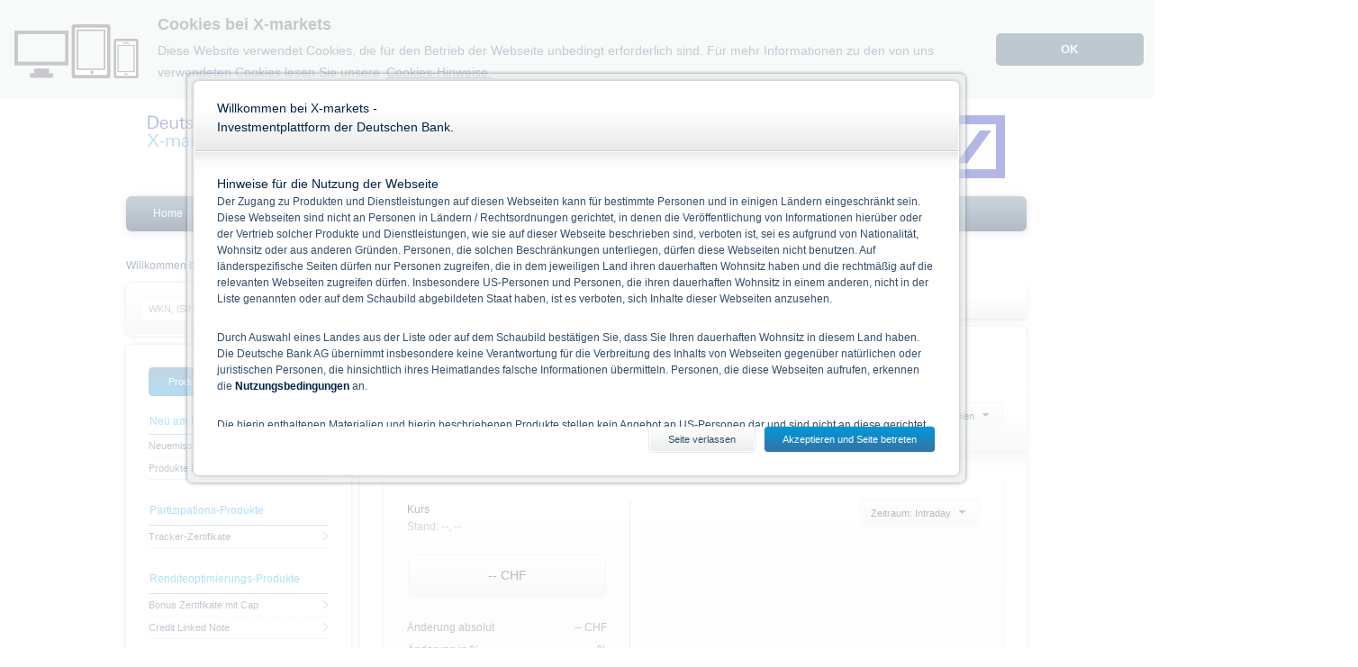

--- FILE ---
content_type: text/html; charset=utf-8
request_url: https://www.xmarkets.db.com/CH/Basiswert_Detail?isin=CH0008742519
body_size: 75334
content:


<!doctype html>
<!--[if lt IE 7]> <html class="no-deawm no-js ie6 lt-ie10 lt-ie9 lt-ie8 lt-ie7" lang=""> <![endif]-->
<!--[if IE 7]>    <html class="no-deawm no-js ie7 lt-ie10 lt-ie9 lt-ie8" lang=""> <![endif]-->
<!--[if IE 8]>    <html class="no-deawm no-js ie8 lt-ie10 lt-ie9" lang=""> <![endif]-->
<!--[if IE 9]>    <html class="no-deawm no-js ie9 lt-ie10" lang=""> <![endif]-->
<!--[if gt IE 9]><!-->
<html id="ctl00_html" class="no-deawm no-js" lang="de">
<!--<![endif]-->
<head id="ctl00_Head1">
	<!-- 1b3634e8545712f30c1d3c098c8db5132582e50b -->
	<meta name="viewport" content="width=1000" /><meta charset="utf-8" /><title>
	 | Swisscom N Ordinary Shares | Deutsche Bank - X-markets  - Hebelprodukte, Zertifikate & Notes
</title>
	<!--[if lt IE 9]> <meta http-equiv="X-UA-Compatible" content="IE=edge" /><![endif]-->
	<!--[if IE 9]><meta http-equiv="X-UA-Compatible" content="IE=9" /><![endif]-->
	<meta name="author" content="adesso se" /><link rel="copyright" href="https://www.adesso.de/" />
<link href="/CH/Resources/Styles/xmarkets.css?V=B0A417898FAD71E2DAF9FA69E8C7C3E7" rel="stylesheet" media="all" type="text/css" />
<script src="/CH/Resources/JavaScript/xmarkets.js?V=B0A417898FAD71E2DAF9FA69E8C7C3E7" type="text/javascript">

</script>
<script src="/JavaScript/Library/numbro.js?V=B0A417898FAD71E2DAF9FA69E8C7C3E7" type="text/javascript">

</script>
<script src="/JavaScript/Library/lightstreamer.js?V=B0A417898FAD71E2DAF9FA69E8C7C3E7" type="text/javascript">

</script>
<script src="/JavaScript/Library/quotestream.js?V=B0A417898FAD71E2DAF9FA69E8C7C3E7" type="text/javascript">

</script>
<script src="/CH/Resources/JavaScript/Push/gridlistener.js?V=B0A417898FAD71E2DAF9FA69E8C7C3E7" type="text/javascript">

</script><meta name="description" content="ShortName= ISIN=CH0008742519 Wkn=916234 Valor= PrimaryUnderlyingGuid= " />
<link href="/CH/DeutscheBankWebResources/CSS/global.css?ID=C15AF2593088D532C307BC334349C4369AF999035AE04B09FFEC8FD84749CAB4" rel="stylesheet" media type="text/css" />
<!--[if lt IE 9 ]>
<link href="/CH/DeutscheBankWebResources/CSS/global.ie7-8.css?ID=C15AF2593088D532C307BC334349C4369AF999035AE04B09FFEC8FD84749CAB4" rel="stylesheet" media type="text/css" />
<![endif]-->

<script src="/CH/DeutscheBankWebResources/JavaScript/global.js?ID=C15AF2593088D532C307BC334349C4369AF999035AE04B09FFEC8FD84749CAB4" type="text/javascript">

</script><meta name="language" content="de" /></head>
<body>
<form name="aspnetForm" method="post" action="/CH/Basiswert_Detail?isin=CH0008742519" id="aspnetForm">
<div>
<input type="hidden" name="ctl00_scScriptManager_TSM" id="ctl00_scScriptManager_TSM" value="" />
<input type="hidden" name="__EVENTTARGET" id="__EVENTTARGET" value="" />
<input type="hidden" name="__EVENTARGUMENT" id="__EVENTARGUMENT" value="" />
<input type="hidden" name="__LASTFOCUS" id="__LASTFOCUS" value="" />
<input type="hidden" name="__VIEWSTATE" id="__VIEWSTATE" value="/5UDPaUjSo0b+5hbup3AMmBXctloG1+oMY5nWH9uiO6VJyFMa/8B2hT9aJv9L8visOkk5Pwx0ZuSWCyfYmreHiDmh+7dK08vV53uY/9rQh0/JRJMZ/WvsJy+++FhqQCuzRZ4HaM/RAhC1nHX9yq0WJSfD9uiPPVyvSBkKX9Jfx0lqyDOhyECTNVg+louNoGfwW5oYfYTO8cVCpFwtlgPEnYV0jP+u4Jf95Rh+OeV4CAyHUuOowpTl/ltwDICV2g598jf2o0SjoU0/sU760FGNo1qys24tDdtcXSrLx7GVbvsXUnIQRW4TctO1muaWXHEWy5bPpoqd51fASYiMBMCboZWu6BdZSIIPt5NncPX7Sw+uZCo3ZwnUZ5oy1ScA2QXmbRQnYlxT6B8F2kUPVJSoTzHHxKGVwfmcsxviTJSOMnOXrPXOmyXtOGlnExPTE4yKe7QmjnNBEqG1i/KaQ5RCnizYkaLwmmO/XEJRCbvhQkG+zF2+9FxGIwUaQVw8ipp9xpsaqih+hczUv6kp531E7sskOiKVdmCVbuMJ94adsHWRgLDc5GfApV2WGnTnmLEncCY3QDw+wf3geSGKqqpGyLnbKpl5Qv+5/[base64]/U2tNCpK9ISchoSDi2nMnQFLKfBGJRPV8Zjje1u7gFcGjrSrnlpor/EFVW5AsqKRvWOjEAUoh9bhjxQxYcCFNgIKIT3Nwj9Q+pfPSy/FBztMbcqYe0PZlfG9lYQoiHo/x31wy7+ASj+V2PMqW2KEWCSmXS6WOeV2uG20EkewsGcqJDE4zbgscJoZTVvT/sknJNM64KkRn7qSI4bccThhPeQzRLulJnton6+LCT9Nzrg11h+5Z5ndUjlydDLLWKcXEQFo3GnR/XyGfWu2yNk4YY9UOaFD+qNeFTRLTWDpYzUjXJqeaoOecE9H5ezLtF01gEtzq7ymMCyuGo1C5RCB9UptAIFih4/8zqYl6KFETcC3jLMQkTH82H+YfvT9kmyl2DzMMDuzmMstkYywzB7eLquv5tivuPdQ8+CfSe7A59P9o6/3HJ4H3bIRGW3nYy5GRUw7JJqBn0G/atXsCCVVeFzu7IQDwTg4r3TwQUDBMzhVhCVeSa+DksNSgV7FSNbLxn/Cvldw18G6NQ+JvenetX+Nt94g+lqQQaz8HzSJTL/C4YPKbpZlTJMWv8XXTWlzBjlmgl/sRNj6wPgLtF+BxURijv+N7WZfay5O8jPbhEWOLza0DtzGtnMuUARtk2sS6MsSJmKvqHf/QIUJgiszzhCTu7JJLwkEFOPheX31gJw23rK3XhbMV06aetV9uGDOtpy5Bob/zid2XHvL8VRxM7Bv/BHLrVmIRgGEqbKml0pPkxjtTdAslMK5jG/d90zeXyIIEU9t4Mj4JPAu6bqtd1tsCOV2x52f/[base64]/kQfucftJpynoIbYQwLcrUhN+IYl1TB6r1gNJbliUCX4xBy8UXLpww+TUd8VoyhoDh/G9HVpwDNRlOcF5oTD+/niFcIItp1Tyqeb3MsORTIn0Mfa+Am32XCK0olw8bP+pPFW7jFglgVpedzEGIUA8diNh/p8HiP6k21/kTMFrcZPewfaEMhXGTkUBMQE6Zh4zTBwunRccvoamGkhN/q/sNtm8te+hNXpR1ftBBX03VTkWL9cLAk/3fcqIwkf5sybp8j45tTWt6fng1w0YD5obkAPes6DPk+kZIvJRZN44WmZrh8rVAcl/lR" />
</div>

<script type="text/javascript">
//<![CDATA[
var theForm = document.forms['aspnetForm'];
if (!theForm) {
    theForm = document.aspnetForm;
}
function __doPostBack(eventTarget, eventArgument) {
    if (!theForm.onsubmit || (theForm.onsubmit() != false)) {
        theForm.__EVENTTARGET.value = eventTarget;
        theForm.__EVENTARGUMENT.value = eventArgument;
        theForm.submit();
    }
}
//]]>
</script>


<script src="/CH/WebResource.axd?d=pynGkmcFUV13He1Qd6_TZDttdKzAemZdQQZxroH8CrSqdAiV6qaNsuIJFlSFDqqk7SCzTw2&amp;t=638901608248157332" type="text/javascript"></script>


<script type="text/javascript">
//<![CDATA[
var quoteStreamTimeOffset = 0;
                        Smarthouse.QuoteStream.initClient({ "url": "https://push.xmarkets.db.com/", "user": "", "token": "Op3jrGG0nzueKT4eVJbCYZWfDz+raRFCNU9G45qPoYsDUlCFClPeCA==", "feedAdapter": "SmarthouseFeed" });                     
                        $(document).ready(function () {
                            Smarthouse.QuoteStream.getClient().connect();
                        });
                $(document).ready(function() { $("#cookieconsent").sticky({ zIndex: '1000' }); });(function() { document.domain = 'xmarkets.db.com'; })();
                    $(document).ready(function () {
                        if ($("span[ source='lightstreamer']").length > 0) {
			                var listenerConfig = { cultureName: __cultureInfo.name };
			                Smarthouse.QuoteStream.getClient().initStaticGrid('productsTable', { "gridListener": new QuoteStream.GridListener(listenerConfig) });
                        }
		            });

                //]]>
</script>
<script type="text/javascript" language="javascript" >$(document).ready(function(){XMarkets.WebDisclaimer.DisclaimerCookieName='Disclaimer';XMarkets.WebDisclaimer.DisclaimerSessionCookieName='';XMarkets.WebDisclaimer.DisclaimerHashKey='6D5FD3E33C8F6AF5F4880A82D70C47D8';XMarkets.WebDisclaimer.DisclaimerExpireDateTicks='639117297784757105';XMarkets.WebDisclaimer.DisclaimerAddDays=90;XMarkets.WebDisclaimer.InitAcceptBox();});</script>
<script type="text/javascript">
//<![CDATA[
var __cultureInfo = {"name":"de-CH","numberFormat":{"CurrencyDecimalDigits":2,"CurrencyDecimalSeparator":".","IsReadOnly":false,"CurrencyGroupSizes":[3],"NumberGroupSizes":[3],"PercentGroupSizes":[3],"CurrencyGroupSeparator":"’","CurrencySymbol":"CHF","NaNSymbol":"NaN","CurrencyNegativePattern":2,"NumberNegativePattern":1,"PercentPositivePattern":1,"PercentNegativePattern":1,"NegativeInfinitySymbol":"-∞","NegativeSign":"-","NumberDecimalDigits":2,"NumberDecimalSeparator":".","NumberGroupSeparator":"’","CurrencyPositivePattern":2,"PositiveInfinitySymbol":"∞","PositiveSign":"+","PercentDecimalDigits":2,"PercentDecimalSeparator":".","PercentGroupSeparator":"’","PercentSymbol":"%","PerMilleSymbol":"‰","NativeDigits":["0","1","2","3","4","5","6","7","8","9"],"DigitSubstitution":1},"dateTimeFormat":{"AMDesignator":"AM","Calendar":{"MinSupportedDateTime":"\/Date(-62135596800000)\/","MaxSupportedDateTime":"\/Date(253402297199999)\/","AlgorithmType":1,"CalendarType":1,"Eras":[1],"TwoDigitYearMax":2049,"IsReadOnly":false},"DateSeparator":".","FirstDayOfWeek":1,"CalendarWeekRule":2,"FullDateTimePattern":"dddd, d. MMMM yyyy HH:mm:ss","LongDatePattern":"dddd, d. MMMM yyyy","LongTimePattern":"HH:mm:ss","MonthDayPattern":"d. MMMM","PMDesignator":"PM","RFC1123Pattern":"ddd, dd MMM yyyy HH\u0027:\u0027mm\u0027:\u0027ss \u0027GMT\u0027","ShortDatePattern":"dd.MM.yyyy","ShortTimePattern":"HH:mm","SortableDateTimePattern":"yyyy\u0027-\u0027MM\u0027-\u0027dd\u0027T\u0027HH\u0027:\u0027mm\u0027:\u0027ss","TimeSeparator":":","UniversalSortableDateTimePattern":"yyyy\u0027-\u0027MM\u0027-\u0027dd HH\u0027:\u0027mm\u0027:\u0027ss\u0027Z\u0027","YearMonthPattern":"MMMM yyyy","AbbreviatedDayNames":["So.","Mo.","Di.","Mi.","Do.","Fr.","Sa."],"ShortestDayNames":["So","Mo","Di","Mi","Do","Fr","Sa"],"DayNames":["Sonntag","Montag","Dienstag","Mittwoch","Donnerstag","Freitag","Samstag"],"AbbreviatedMonthNames":["Jan","Feb","Mär","Apr","Mai","Jun","Jul","Aug","Sep","Okt","Nov","Dez",""],"MonthNames":["Januar","Februar","März","April","Mai","Juni","Juli","August","September","Oktober","November","Dezember",""],"IsReadOnly":false,"NativeCalendarName":"Gregorianischer Kalender","AbbreviatedMonthGenitiveNames":["Jan.","Feb.","März","Apr.","Mai","Juni","Juli","Aug.","Sept.","Okt.","Nov.","Dez.",""],"MonthGenitiveNames":["Januar","Februar","März","April","Mai","Juni","Juli","August","September","Oktober","November","Dezember",""]},"eras":[1,"n. Chr.",null,0]};//]]>
</script>

<script src="/CH/Telerik.Web.UI.WebResource.axd?_TSM_HiddenField_=ctl00_scScriptManager_TSM&amp;compress=1&amp;_TSM_CombinedScripts_=%3b%3bSystem.Web.Extensions%2c+Version%3d4.0.0.0%2c+Culture%3dneutral%2c+PublicKeyToken%3d31bf3856ad364e35%3ade-CH%3aa8328cc8-0a99-4e41-8fe3-b58afac64e45%3aea597d4b%3ab25378d2%3bTelerik.Web.UI%2c+Version%3d2022.2.622.0%2c+Culture%3dneutral%2c+PublicKeyToken%3d29ac1a93ec063d92%3ade-CH%3a69489b20-cf66-433b-861e-62d3511fc52b%3a16e4e7cd%3aed16cbdc" type="text/javascript"></script>
<script src="/CH/Resources/JavaScript/LeftNavigation.js?V=B0A417898FAD71E2DAF9FA69E8C7C3E7" type="text/javascript"></script>
<script src="/CH/CoreResources/Scripts/jQuery/jquery.min-3.11.8.0.js" type="text/javascript"></script>
<script src="/CH/CoreResources/Scripts/Core-3.11.8.0.js" type="text/javascript"></script>
<script src="/CH/CoreResources/Scripts/ClientScriptControl-3.11.8.0.js" type="text/javascript"></script>
<script src="/CH/Resources/JavaScript/CountryDropDown.js?V=B0A417898FAD71E2DAF9FA69E8C7C3E7" type="text/javascript"></script>
<script src="/CH/Resources/JavaScript/WebDisclaimer.js?V=B0A417898FAD71E2DAF9FA69E8C7C3E7" type="text/javascript"></script>
<script src="/CH/Resources/JavaScript/TopProducts.js?V=B0A417898FAD71E2DAF9FA69E8C7C3E7" type="text/javascript"></script>
<script src="/CH/Resources/JavaScript/HeaderUserNavigation.js?V=B0A417898FAD71E2DAF9FA69E8C7C3E7" type="text/javascript"></script>
<script src="/CH/DeutscheBankWebResources/JavaScript/Controls/worldclockcontrol.js?ID=C15AF2593088D532C307BC334349C4369AF999035AE04B09FFEC8FD84749CAB4" type="text/javascript"></script>
<script src="/CH/Resources/JavaScript/Chart.js" type="text/javascript"></script>
<div>

	<input type="hidden" name="__VIEWSTATEGENERATOR" id="__VIEWSTATEGENERATOR" value="A1564859" />
	<input type="hidden" name="__EVENTVALIDATION" id="__EVENTVALIDATION" value="8FYsju1WYawuU4RJl15dpnwZvJ/vHTUzgmNHmZDfBLJby0a7ptDQGOl+uqBcCsmbKwRDn0mLcYPbmzOXoUFkrEQ30/YOFTF6aYzqGbanTyshMia4aeYYavwDJgbAWYky1RWxH0lP/kMoVcAv/zoA3QJgRvxg2nt5FZ/[base64]//Ax8OdIDmOEsuzutb6E/FCAuO0doe2LHPOyEcpo7q7xcCe2t9xAB8e4ycEvJupzXiigyRg59BU9akK3hZsT95hMcXPE+y9+wqlWM8t/[base64]/nuYTVJsKv9VJbgnQEZAX3fPChzoLrVXCtt50cAXKcNVJLwYvmJhZOZLhJy5UqHh4Pue0XbVrs4yMuOlG2BS6BctZDO4oqxWOG6Gacn89+8TQFi6E0o1X7WWeJu0Q6+VwwRpYhNPcJ3Baju4/I6TL0wJjBNC4H6sRRbgVwYWZhE8yIuuNzDL/lTfXW/VjCmrRL+cTQAh/CNnW1A1J4xFOoc7Plh3+nazpD6j+RCT/[base64]/XRZPYvEzJbIVInDfakajyByjvNBHdpcVH5uIpSdvZBGsOQb+zUNGkwEBSsP3OzWcyugVbKouTU9ZbncHaU5pjyv6zxcMV7gs9o0WdUJUSRp5ufKlxzo1rSsOKMjV8lwy6CKDIXcPU2DwirqxJ3HNN/ZPWkymecsfGTJp+okPfRv4gmthjt3M7m8LJuKACyQS/qCZGx7GAFGxN81QWn8gpaNqO0XXdgo7cRAQ+e8g3dCvfuxHwtQFspYLlz5op8uMro/QomkKQ1g3K+1D5S29lGbzAYDA==" />
</div>
		<script type="text/javascript">
//<![CDATA[
Sys.WebForms.PageRequestManager._initialize('ctl00$scScriptManager', 'aspnetForm', ['tctl00$breadcrumbNavigation$ctl00','','tctl00$ctl00$UpdateScriptHolderPanel','','tctl00$leftNavigation$ctl00$asidebar-tab-navigation$DerivativeFilter$derivativeFilter','','tctl00$ctl10$ctl11','','tctl00$ctl10$ctl07$data','','fctl00$ctl10$ctl08$ctl07$RateInfosPanel',''], ['ctl00$scScriptManager','','ctl00$ctl10$ctl07$POPUP','','ctl00$ctl10$ctl08$ctl07$StockChart',''], [], 90, 'ctl00');
//]]>
</script>
<input type="hidden" name="ctl00$scScriptManager" id="ctl00_scScriptManager" />
<script type="text/javascript">
//<![CDATA[
Sys.Application.setServerId("ctl00_scScriptManager", "ctl00$scScriptManager");
Sys.Application._enableHistoryInScriptManager();
//]]>
</script>

		<input type="hidden" name="ctl00$AntiXsrfToken" id="ctl00_AntiXsrfToken" value="CAF3F0EFFA65F1EB34314E1B7B7FED03::639039537784601091:E87F3E42E1DB5632FAEB07113003015C6A1124D79180B5231112F74C18B38C7A7BF3C9A98C564F7524EA20D483330BD95CD95565CF059130DCBF6052068F3248" />
		<script type="text/javascript">
			(function () {
				Sys._Application.prototype._setState = Sys$_Application$_fixedSetState;
			}());
		</script>
        
        <div class="RadAjaxPanel" id="ctl00_ctl00_UpdateScriptHolderPanel">
	<div id="ctl00_UpdateScriptHolder">
		<!-- 2022.2.622.0 -->
	</div>
</div>
        <div id="cookieconsent"></div>
		<div id="mainBody">
			<div class="center-body">
				<header id="pageHeader">
					<div class="header-top cf" id="wt_refpoint">
						<header id="ctl00_dbxHeader" class="xmarkets dbx-header cf dech xmarketsch" LogoToolTip="Deutsche Bank" IdentifierToolTip="Deutsche Bank X-Markets">
	<div class="top dawm">
		<div class="right">
			<a href="/CH/Startseite"><img title="Deutsche Bank" src="/Images/CSS/logo_img.png" alt="Deutsche Bank" style="border-width:0px;" /></a>
		</div><div class="dbx-meta-navigation-base">
			<ul class="nav horizontal"><li class="first"><a href="https://www.db.com" target="_self">Deutsche Bank</a></li><li><a href="https://www.db.com/company/de/impressum.htm" target="_blank">Impressum</a></li><li><a href="/CH/ENG/Underlying_Detail/CH0008742519" target="_self">English</a></li><li class="last"><a href="/CH/Kontakt" target="_self">Kontakt</a></li></ul>
		</div>
	</div><div class="bottom">
		<a class="brand" href="/CH/Startseite"></a>
	</div>
</header>
					</div>
					<nav class="mainNavigation">
						<ul class="pageNav nav-list" id="pageNavigation"><li class="topMenu"><a class="topLink" href="/CH/Startseite">Home</a></li><li class="topMenu"><a class="topLink" href="/CH/showpage.aspx?pageID=29">Glossar</a></li><li class="topMenu esg"><a class="topLink" href="/CH/Nachhaltigkeit">Nachhaltigkeit</a></li><li class="topMenu"><a class="topLink" href="/CH/BaseProspectus">Prospekte</a></li></ul>
						<div class="personalNav">
	<div class="personalNav-Seperator">

	</div><div id="ctl00_headerUserNavigation_HeaderUserNavigation" class="header-user-navigation">
		<input type="hidden" name="ctl00$headerUserNavigation$HeaderUserNavigation$HiddenWatchlistPortfolio" id="ctl00_headerUserNavigation_HeaderUserNavigation_HiddenWatchlistPortfolio" /><input type="hidden" name="ctl00$headerUserNavigation$HeaderUserNavigation$HiddenMySearch" id="ctl00_headerUserNavigation_HeaderUserNavigation_HiddenMySearch" /><div id="ctl00_headerUserNavigation_HeaderUserNavigation_LoginStatus">
			<div id="ctl00_headerUserNavigation_HeaderUserNavigation_LoginStatus_NotLoggedInStatus" class="login-box alignleft">
				Willkommen bei X-markets.
			</div>
		</div><ul class="nav-list userNav alignright"></ul><div class="clearfix">

		</div>
	</div>
</div>
					</nav>
				</header>
				<div id="mainWrapper" class="wrapper">
					<div id="content_overlay" style="display: none;">
					</div>
					<div class="grids contentgrid alignright cf">
						<div class="breadcrumbs full nav-list cf" id="ctl00_breadcrumbNavigation_ctl00">
	<li class="first"><a class="icon icon-home" href="/CH/Startseite"></a></li><li><a title="Swisscom N Ordinary Shares">Swisscom N Ordinary Shares</a></li>
</div>
						<div>
	<div class="column-mainContent">
		<div>

		</div><div id="ctl00_ctl10_ctl11">
			<div>
				<div class="tabNavigation tabGrids tabProductNavigation">
					<ul class="nav-list cf">
						<li class="tabUnit tab10of10 ui-tabs-selected first"><div class="tabFlag">
							<a><div class="tabHeader">
								<H2 class="title twoliner alignleft">Basiswertdetails<span class="title-sub small">Alle Informationen zum Basiswert Swisscom N Ordinary Shares</span></H2>
							</div></a>
						</div></li>
					</ul>
				</div>
			</div>
		</div><div>
			<article class="tabs box shm-productMain detailsbox">
				<header class="hd box-hd gradient-bottom cf">
					<H1 class="headline title alignleft twoliner">Swisscom N Ordinary Shares<Em class="title-sub medium">WKN: 916234 / ISIN: CH0008742519</Em></H1><div class="button-row">
						<span class="button dropdown-button"><div id="ctl00_ctl10_ctl08_DropDownAction" class="dropDownAction navigation-dropdown styled-dropdown">
							<a class="action-dropdown" href="#">Aktion w&#228;hlen</a><div>
								<ul class="hide-on-blur">
									<li class="first"><a href="/CH/Produkt_Uebersicht?underlyingISIN=CH0008742519" class="navigation-link" target="_self">Passende Produkte</a></li><li><a href="javascript:openPrintPage(&#39;/CH/showpage.aspx?pageID=221&amp;isin=CH0008742519&amp;printPageClass=printPage&amp;exportMode=print&#39;,&#39;PrintPage&#39;);" class="navigation-link" target="_self">Drucken</a></li><li class=" last"><a href="javascript:openPDFPage(&#39;/PdfCreator.aspx?pdf_cu=DeutscheBank_Xmarkets&amp;pdf_s=DeutscheBank_Xmarkets&amp;pdf_co=UnderlyingDetail&amp;pdf_l=ch&amp;isin=CH0008742519&amp;printPageClass=pdfPrintPage&#39;);" class="navigation-link" target="_self">Seite als PDF ausgeben</a></li>
								</ul>
							</div>
						</div></span>
					</div>
				</header><div class="bd box-bd last gradient-top">
					<div class="small-box sb-exchange gradient-bottom-large">
						<div class="wrap cf">
							<div id="ctl00_ctl10_ctl08_ctl07_RateInfosPanel">
								<div class="section sec-0 first">
									<h3 class="headline title twoliner">
										Kurs<em class="title-sub secondary update">Stand: <span class="dateToUpdate" dateFormat="dd.MM.yyyy">--, </span><span source="lightstreamer" grid="productsTable" table="" item="X0000010700" field="quotetime" class="instrumentDetail-push">--</span></em>
									</h3><ul class="tag-list">
										<li class="underlying_last"><div class="tag fact-tag" dec="n2">
											<span source="lightstreamer" grid="productsTable" table="" item="X0000010700" field="bid" class="instrumentDetail-push">--</span><span class="instrumentDetail-push">&nbsp;CHF</span>
										</div></li>
									</ul><ul class="row-list fact-list unframed">
										<li class="fact first odd"><span class="dt first">Änderung absolut</span><span class="dd change  last"><span source="lightstreamer" grid="productsTable" table="" item="X0000010700" field="changeabsolute" class="instrumentDetail-push ">--</span></span> CHF</li><li class="fact"><span class="dt first">Änderung in %</span><span class="dd change  last"><span source="lightstreamer" grid="productsTable" table="" item="X0000010700" field="changepercent" class="instrumentDetail-push ">-- %</span></span></li><li class="fact odd performance-high"><span class="dt first">Tageshoch</span><span class="dd change last">--</span> CHF</li><li class="fact last performance-low"><span class="dt first">Tagestief</span><span class="dd change last">--</span> CHF</li>
									</ul>
								</div>
							</div><div class="section sec-1 last">
								<div class="chart-box">
									<div id="ctl00_ctl10_ctl08_ctl07_StockChart">
										<div id="ctl00_ctl10_ctl08_ctl07_StockChart_chartpanel" class="chartPanel">
											<div style="width:362px;">
												<div id="ctl00_ctl10_ctl08_ctl07_StockChart_chartbuttons" class="chartButtons">
													<div class="nav-panel cf">
														<div class="nav-list button-row panel-first">

														</div><div class="nav-list panel-first chart-range-panel">
															<span class="button dropdown-button"><select size="4" name="ctl00$ctl10$ctl08$ctl07$StockChart$ChartRangeBox" onchange="javascript:setTimeout(&#39;__doPostBack(\&#39;ctl00$ctl10$ctl08$ctl07$StockChart$ChartRangeBox\&#39;,\&#39;\&#39;)&#39;, 0)" id="ctl00_ctl10_ctl08_ctl07_StockChart_ChartRangeBox">
																<option selected="selected" value="1" intraday="true">Zeitraum: Intraday</option>
																<option value="7" intraday="false">1 Woche</option>
																<option value="30" intraday="false">1 Monat</option>
																<option value="90" intraday="false">3 Monate</option>
																<option value="180" intraday="false">6 Monate</option>
																<option value="365" intraday="false">1 Jahr</option>
																<option value="1095" intraday="false">3 Jahre</option>
																<option value="1825" intraday="false">5 Jahre</option>

															</select></span>
														</div>
													</div>
												</div><div id="ctl00_ctl10_ctl08_ctl07_StockChart_chartarea" class="chartarea" style="height:200px;">
													<div class="loadingContainer">
														<img class="loading" src="/Images/indicator.gif" style="border-width:0px;top:92px;left:173px;" />
													</div>
												</div>
											</div>
										</div>
									</div>
								</div>
							</div>
						</div>
					</div>
				</div>
			</article>
		</div><div class="DisclaimerPopupButtonControl box">
			<div class="box-bd last">
				<a id="ctl00_ctl10_ctl07_POPUP" HRef="#ctl00_ctl10_ctl07_overlayPopup" onclick="__doPostBack(&#39;ctl00$ctl10$ctl07$POPUP&#39;,&#39;&#39;)" class="disclaimer-popup-button"><span class="headline title Title">Please note: </span><span class="headline title TextTitle">Disclaimer for EU BMR and Deutsche Bank Indikationen</span><span id="ctl00_ctl10_ctl07_ctl03" style="display:inline-block;width:800px;display:none;"><div id="ctl00_ctl10_ctl07_overlayPopup" class="overlay-popup ui-dialog" style="width:800px;">
					<div class="box">
						<div class="box-hd">
							<p class="headline title">Please note: Disclaimer for EU BMR and Deutsche Bank Indikationen</p>
						</div><div class="box-bd last">
							<div id="ctl00_ctl10_ctl07_data">
								<div class="disclaimer-popup uniform">
									<div class="disclaimer">
										<div>
											<span>EU BMR Disclaimer: This is not a benchmark (as defined in the EU Benchmarks Regulations 1011/2016, or any other equivalent legislation). It is unsuitable for transactional or other business use except with the explicit prior agreement of Deutsche Bank. Any use without Deutsche Bank’s prior agreement may be an infringement of the EU Benchmarks Regulation and/or Deutsche Bank’s its intellectual property rights.</span>
										</div><div>
											<span>Deutsche Bank Indikationen - Disclaimer: The price or value of the underlying that is displayed is a Deutsche Bank indication (non-binding) and is for information purposes only. Some prices or values of the underlying are displayed with a delay of at least 15 minutes. Deutsche Bank is not legally obliged to show prices or values of the underlying. The prices or values of the underlying do not necessarily correspond to those published by the Reference Source as defined in the Final Terms. </span>
										</div>
									</div>
								</div>
							</div>
						</div>
					</div>
				</div></span></a>
			</div>
		</div><div>
			<div class="contentColumn leftContentColumn column-LeftColumn">
				<div id="ctl00_ctl10_ctl03" class="top-leverage-product-control">

				</div><div>

				</div>
			</div><div class="contentColumn rightContentColumn column-RightColumn">
				<div>

				</div><div>

				</div>
			</div><div class="column-clear">

			</div>
		</div>
	</div><div class="column-clear">

	</div>
</div>
					</div>
					<aside class="asideBar alignleft cf">
						<div id="ctl00_headerSearchBox_quickSearch" class="quickSearch small-box" onkeypress="javascript:return WebForm_FireDefaultButton(event, &#39;ctl00_headerSearchBox_quickSearch_Go&#39;)">
	<input placeholder="WKN, ISIN, Ticker, Name, etc." name="ctl00$headerSearchBox$quickSearch$Text" type="text" id="ctl00_headerSearchBox_quickSearch_Text" title="WKN, ISIN, Ticker, Name, etc." class="topMenu" onKeyDown="if (event.keyCode == 13) {WebForm_DoPostBackWithOptions(new WebForm_PostBackOptions(&quot;ctl00$headerSearchBox$quickSearch$Go&quot;, &quot;&quot;, true, &quot;&quot;, &quot;&quot;, false, true));}" /><input type="submit" name="ctl00$headerSearchBox$quickSearch$Go" value="" id="ctl00_headerSearchBox_quickSearch_Go" title="Suche starten" class="topMenuButton" /><input id="quick_search_website" type="hidden" value="ch"><input id="quick_search_language" type="hidden" value="de"><div class = 'ui-front'>
		<div id="ctl00_headerSearchBox_quickSearch_ctl00_ctl00" class="ui-content suggest-search-list">

		</div>
	</div class = 'ui-front'>
</div>
						<div id="ctl00_leftNavigation_ctl00">
	<div id="ctl00_leftNavigation_ctl00_asidebar-tab-navigation" class="small-box">
		<div class="bd tabNavigation tabList cf">
			<ul class="nav-list button-tab-list">
				<li class="tabSelector first"><a href="#ctl00_leftNavigation_ctl00_asidebar-tab-navigation_ctl00">Produktliste</a></li><li class="tabSelector last"><a href="#ctl00_leftNavigation_ctl00_asidebar-tab-navigation_ctl01">Produktfilter</a></li>
			</ul><div id="TabbarTabs3" class="tabUnit">
				<div id="ctl00_leftNavigation_ctl00_asidebar-tab-navigation_ctl00" class="tab_content2">
					<div class="cf navigation_left">
						<div class="navigation_left_block open">
							<h3 class="navigation_left_head"><span>Neu am Markt</span></h3><ul class="navigation_left_list">
								<li><a href="/CH/Produkt_Uebersicht?pstate=newemission">Neuemissionen<span class="arrow-right"></span></a></li><li class="last"><a href="/CH/Produkt_Uebersicht?pstate=inofferingperiod">Produkte in der Zeichnung<span class="arrow-right"></span></a></li>
							</ul>
						</div>
					</div><div class="cf product-list">
						<h3 class="productlist-title"><a title="Partizipations-Produkte" href="/CH/Produkt_Uebersicht/Partizipations-Produkte?ref=pl">Partizipations-Produkte</a></h3><ul class="cf product-listing"><li class="last"><a title="Tracker-Zertifikate" href="/CH/Produkt_Uebersicht/Tracker-Zertifikate?ref=pl">Tracker-Zertifikate<span class="arrow-right"></span></a></li></ul>
					</div><div class="cf product-list">
						<h3 class="productlist-title"><a title="Renditeoptimierungs-Produkte" href="/CH/Produkt_Uebersicht/Renditeoptimierungs-Produkte?ref=pl">Renditeoptimierungs-Produkte</a></h3><ul class="cf product-listing"><li><a title="Bonus Zertifikate mit Cap" href="/CH/Produkt_Uebersicht/Bonus_Zertifikate_mit_Cap?ref=pl">Bonus Zertifikate mit Cap<span class="arrow-right"></span></a></li><li class="last"><a title="Credit Linked Note " href="/CH/Produkt_Uebersicht/Credit_Linked_Note_?ref=pl">Credit Linked Note <span class="arrow-right"></span></a></li></ul>
					</div><div class="cf product-list">
						<h3 class="productlist-title"><a title="Kapitalschutz-Produkte" href="/CH/Produkt_Uebersicht/Kapitalschutz-Produkte?ref=pl">Kapitalschutz-Produkte</a></h3><ul class="cf product-listing"><li><a title="Floater Anleihen" href="/CH/Produkt_Uebersicht/Floater_Anleihen?ref=pl">Floater Anleihen<span class="arrow-right"></span></a></li><li class="last"><a title="Kapitalschutz-Produkte mit Partizipation" href="/CH/Produkt_Uebersicht/Kapitalschutz-Produkte_mit_Partizipation?ref=pl">Kapitalschutz-Produkte mit Partizipation<span class="arrow-right"></span></a></li></ul>
					</div><div class="cf navigation_left">
						<div class="navigation_left_block open">
							<h3 class="navigation_left_head"><span>Nicht mehr am Markt</span></h3><ul class="navigation_left_list">
								<li><a href="/CH/Produkt_Uebersicht?pstate=knockedout">Ausgeknockte Produkte<span class="arrow-right"></span></a></li><li><a href="/CH/Produkt_Uebersicht?pstate=notinmarket">Verfallene Produkte<span class="arrow-right"></span></a></li><li class="last"><a href="/CH/Produkt_Uebersicht?pstate=iscalled">Vorzeitig zurückgezahlte Produkte<span class="arrow-right"></span></a></li>
							</ul>
						</div><div class="navigation_left_block folded">
							<h3 class="navigation_left_head"><a href="https://www.db.com/ir/de/aktuelle-ratings.htm" target="_blank">Deutsche Bank AG Rating</a></h3>
						</div><div class="navigation_left_block folded">
							<h3 class="navigation_left_head"><a onclick="navigationleft_toggleshow_all(this); return false;">Rechtliche Hinweise</a></h3><ul class="navigation_left_list folded">
								<li><a href="/CH/showpage.aspx?pageID=118">Nutzungsbedingungen<span class="arrow-right"></span></a></li><li><a href="/CH/showpage.aspx?pageID=246">Disclaimer<span class="arrow-right"></span></a></li><li class="last"><a href="/CH/showpage.aspx?pageID=23">Datenschutz<span class="arrow-right"></span></a></li>
							</ul>
						</div>
					</div>
				</div>
			</div><div id="TabbarTabs3" class="tabUnit">
				<div id="ctl00_leftNavigation_ctl00_asidebar-tab-navigation_ctl01" class="tab_content2">
					<div id="ctl00_leftNavigation_ctl00_asidebar-tab-navigation_DerivativeFilter">
						<div id="ctl00_leftNavigation_ctl00_asidebar-tab-navigation_DerivativeFilter_derivativeFilter">
							<div class="dropdown-list uniform">
								<h3 class="dropdownlist-title">
									Produkttyp
								</h3><select name="ctl00$leftNavigation$ctl00$asidebar-tab-navigation$DerivativeFilter$DerivativeGroupFilterDropdown" id="ctl00_leftNavigation_ctl00_asidebar-tab-navigation_DerivativeFilter_DerivativeGroupFilterDropdown" class="derivativeFilterDerivativeGroupDropdown" onChange="DerivativeFilterWebtrekk.TrackFilterChanged(&#39;DerivativeGroupFilterDropdown&#39;, this); redirectToDerivativeType(&#39;/CH/Produkt_Uebersicht&#39;,this)">
									<option value="">Produkttyp</option>
									<option value="Partizipations-Produkte">Partizipations-Produkte</option>
									<option value="Renditeoptimierungs-Produkte">Renditeoptimierungs-Produkte</option>
									<option value="Kapitalschutz-Produkte">Kapitalschutz-Produkte</option>

								</select><select name="ctl00$leftNavigation$ctl00$asidebar-tab-navigation$DerivativeFilter$DerivativeTypeFilterDropdown" id="ctl00_leftNavigation_ctl00_asidebar-tab-navigation_DerivativeFilter_DerivativeTypeFilterDropdown" class="derivativeFilterDerivativeTypeDropdown" onChange="DerivativeFilterWebtrekk.TrackFilterChanged(&#39;DerivativeTypeFilterDropdown&#39;, this); redirectToDerivativeType(&#39;/CH/Produkt_Uebersicht&#39;,this,&#39;ref=pl&#39;)">
									<option value="">Produkttyp</option>
									<option value="">Alle</option>
									<option value="Tracker-Zertifikate">Tracker-Zertifikate</option>
									<option value="Index_Zertifikate">&#160;&#160;&#160;Index Zertifikate</option>
									<option value="Bonus_Zertifikate_mit_Cap">Bonus Zertifikate mit Cap</option>
									<option value="Credit_Linked_Note_">Credit Linked Note </option>
									<option value="Floater_Anleihen">Floater Anleihen</option>
									<option value="Kapitalschutz-Produkte_mit_Partizipation">Kapitalschutz-Produkte mit Partizipation</option>
									<option value="Zertifikate_mit_Kapitalgarantie">&#160;&#160;&#160;Zertifikate mit Kapitalgarantie</option>

								</select>
							</div><div class="dropdown-list uniform">
								<h3 class="dropdownlist-title">
									Basiswert
								</h3><select name="ctl00$leftNavigation$ctl00$asidebar-tab-navigation$DerivativeFilter$UnderlyingTypeFilterDropdown" onchange="DerivativeFilterWebtrekk.TrackFilterChanged(&#39;UnderlyingTypeFilterDropdown&#39;, this );setTimeout(&#39;__doPostBack(\&#39;ctl00$leftNavigation$ctl00$asidebar-tab-navigation$DerivativeFilter$UnderlyingTypeFilterDropdown\&#39;,\&#39;\&#39;)&#39;, 0)" id="ctl00_leftNavigation_ctl00_asidebar-tab-navigation_DerivativeFilter_UnderlyingTypeFilterDropdown" class="underlyingType derivativeFilterUnderlyingTypeDropdown">
									<option selected="selected" value="">Basiswerttyp</option>
									<option value="3fab21c5-d2aa-4d73-a931-693fbad20934">Aktien Europa</option>
									<option value="8162254d-18ee-4778-b976-e3cfe726a640">Aktien Nordamerika</option>
									<option value="6c97e4ea-2221-462f-bacb-3115c4653d2f">Basket</option>
									<option value="11deb073-6b0c-42a3-a2e4-ad90f33a12d4">Indizes Global</option>
									<option value="88b6e05d-5c5c-41ee-ae68-140cf0954371">Rohstoffe</option>
									<option value="6623788f-e318-4f60-9816-8360c08a8794">Zinsen</option>

								</select><select name="ctl00$leftNavigation$ctl00$asidebar-tab-navigation$DerivativeFilter$UnderlyingFilterDropdown" onchange="DerivativeFilterWebtrekk.TrackFilterChanged(&#39;UnderlyingFilterDropdown&#39;,  this );setTimeout(&#39;__doPostBack(\&#39;ctl00$leftNavigation$ctl00$asidebar-tab-navigation$DerivativeFilter$UnderlyingFilterDropdown\&#39;,\&#39;\&#39;)&#39;, 0)" id="ctl00_leftNavigation_ctl00_asidebar-tab-navigation_DerivativeFilter_UnderlyingFilterDropdown" class="underlying derivativeFilterUnderlyingDropdown">
									<option selected="selected" value="">Basiswert</option>
									<option value="XS0USDSWAP10">10Y USD CMT Rate</option>
									<option value="_IDUSISSO100">10Y USD-SOFR ICE Swap Rate</option>
									<option value="US00206R1023">AT&amp;T</option>
									<option value="CNM0000007J8">CSI Smallcap 500 Index</option>
									<option value="_IDDBCMODUE0">DB Commodity Booster OYE Benchmark Bloomberg ER Index</option>
									<option value="_IDDBTECH800">DB Dynamic Allocation 80 Protection Technology USD Index</option>
									<option value="_IDUSISOA302">Diff. 30Y USD-Spread-Adjusted ICE Swap Rate / 2Y USD-Spread-Adjusted ICE Swap Rate</option>
									<option value="FR0010242511">Electricit&#233; de France (E.D.F.)</option>
									<option value="EU0003MDUMMY">Euribor 3M</option>
									<option value="EU000A0X7136">Euribor 3M</option>
									<option value="US37045V1008">General Motors Company</option>
									<option value="JE00B4T3BW64">Glencore PLC</option>
									<option value="XC0009655157">Gold</option>
									<option value="IE00BSKRJZ44">iShares USD Treasury Bond 20+yr UCITS ETF (Dist)</option>
									<option value="IE00B84J9L26">PIMCO Income Fund E Class EUR Hedged Accumulation</option>
									<option value="_IDSOFR000000">SOFR - Secured Overnight Financing Rate</option>
									<option value="DE000SL0PQT8">Solactive BTP 10Y Annual Comp. 11am Yield Index</option>
									<option value="DUMMYZEROCOUPON">Zero Coupon</option>

								</select>
							</div><div class="dropdown-list uniform">
								<h3 class="dropdownlist-title">
									Status
								</h3><select name="ctl00$leftNavigation$ctl00$asidebar-tab-navigation$DerivativeFilter$StateFilterDropdown" id="ctl00_leftNavigation_ctl00_asidebar-tab-navigation_DerivativeFilter_StateFilterDropdown" class="state derivativeFilterStateDropdown" onChange="DerivativeFilterWebtrekk.TrackFilterChanged(&#39;StateFilterDropdown&#39;, this); redirectToDerivativeType(&#39;/CH/Produkt_Uebersicht&#39;)">
									<option selected="selected" value="AllActive">Alle aktiven Produkte</option>
									<option value="InOfferingPeriod">Produkte in der Zeichnung</option>
									<option value="IsCalled">Vorzeitig zur&#252;ckgezahlte Produkte</option>
									<option value="KnockedOut">Ausgeknockte Produkte</option>
									<option value="NewEmission">Aktuelle Neuemissionen</option>
									<option value="NotInMarket">Verfallene Produkte</option>
									<option value="DirectListing">DerivativeFilter: DirectListing</option>

								</select>
							</div><div class="dropdown-list uniform">
								<h3 class="dropdownlist-title">
									Handelsplatz
								</h3><select name="ctl00$leftNavigation$ctl00$asidebar-tab-navigation$DerivativeFilter$ExchangeFilterDropdown" onchange="DerivativeFilterWebtrekk.TrackFilterChanged(&#39;ExchangeFilterDropdown&#39;,  this );setTimeout(&#39;__doPostBack(\&#39;ctl00$leftNavigation$ctl00$asidebar-tab-navigation$DerivativeFilter$ExchangeFilterDropdown\&#39;,\&#39;\&#39;)&#39;, 0)" id="ctl00_leftNavigation_ctl00_asidebar-tab-navigation_DerivativeFilter_ExchangeFilterDropdown" class="exchange derivativeFilterExchangeDropdown">
									<option selected="selected" value="00000000-0000-0000-0000-000000000000">Alle</option>
									<option value="6a65878a-9477-4dc9-9fc8-483063e9bba0,5f36c696-0182-4554-aa30-9a63f6fc506c,c97954b4-f106-4d69-81f1-931372c441e3">Ohne B&#246;rsenkotierung</option>

								</select>
							</div><div class="derivativeFilterEsgContainer">
								<div class="derivative-filter">
									<h3 class="derivativefilter-title">
										Produkte mit Nachhaltigskeits-Merkmalen
									</h3><div class="derivativefilter-body">
										<table id="ctl00_leftNavigation_ctl00_asidebar-tab-navigation_DerivativeFilter_EsgFilter" class="radio-button-list" onChange="DerivativeFilterWebtrekk.TrackFilterChanged(&#39;EsgFilter&#39;, this);" onKeyDown="if (event.keyCode == 13) {__doPostBack(&#39;ctl00$leftNavigation$ctl00$asidebar-tab-navigation$DerivativeFilter$EsgFilter&#39;,&#39;&#39;); return false;} " border="0">
											<tr>
												<td><input id="ctl00_leftNavigation_ctl00_asidebar-tab-navigation_DerivativeFilter_EsgFilter_0" type="radio" name="ctl00$leftNavigation$ctl00$asidebar-tab-navigation$DerivativeFilter$EsgFilter" value="All" checked="checked" /><label for="ctl00_leftNavigation_ctl00_asidebar-tab-navigation_DerivativeFilter_EsgFilter_0">Alle</label></td><td><input id="ctl00_leftNavigation_ctl00_asidebar-tab-navigation_DerivativeFilter_EsgFilter_1" type="radio" name="ctl00$leftNavigation$ctl00$asidebar-tab-navigation$DerivativeFilter$EsgFilter" value="Yes" onclick="javascript:setTimeout(&#39;__doPostBack(\&#39;ctl00$leftNavigation$ctl00$asidebar-tab-navigation$DerivativeFilter$EsgFilter$1\&#39;,\&#39;\&#39;)&#39;, 0)" /><label for="ctl00_leftNavigation_ctl00_asidebar-tab-navigation_DerivativeFilter_EsgFilter_1">Ja</label></td><td><input id="ctl00_leftNavigation_ctl00_asidebar-tab-navigation_DerivativeFilter_EsgFilter_2" type="radio" name="ctl00$leftNavigation$ctl00$asidebar-tab-navigation$DerivativeFilter$EsgFilter" value="No" onclick="javascript:setTimeout(&#39;__doPostBack(\&#39;ctl00$leftNavigation$ctl00$asidebar-tab-navigation$DerivativeFilter$EsgFilter$2\&#39;,\&#39;\&#39;)&#39;, 0)" /><label for="ctl00_leftNavigation_ctl00_asidebar-tab-navigation_DerivativeFilter_EsgFilter_2">Nein</label></td>
											</tr>
										</table>
									</div>
								</div>
							</div><div class="derivativefilter-buttons">
								<a class="button reset" onClick="DerivativeFilterWebtrekk.TrackFilterChanged(&#39;ResetFilterButton&#39;);" href="/CH/Produkt_Uebersicht?pstate=AllActive">Alle Suchparameter zurücksetzen</a>
							</div>
						</div>
					</div><script type="text/javascript">(function(){ $('#ctl00_leftNavigation_ctl00_asidebar-tab-navigation_DerivativeFilter select').uniform();}());</script>
				</div>
			</div>
		</div>
	</div>
</div>
					</aside>
					<div class="cf">
					</div>
					<div id="worldClockContainer">
						<div id="ctl00_CityAndTime" class="world-clock">
	<ul class="cf nav horizontal"><li class="first"><span>New York: </span><span class="time" data-time="01/13/2026 20:16:18">20:16</span></li><li><span>London: </span><span class="time" data-time="01/14/2026 01:16:18">01:16</span></li><li><span>Frankfurt: </span><span class="time" data-time="01/14/2026 02:16:18">02:16</span></li><li><span>Dubai: </span><span class="time" data-time="01/14/2026 05:16:18">05:16</span></li><li><span>Singapore: </span><span class="time" data-time="01/14/2026 09:16:18">09:16</span></li><li><span>Tokyo: </span><span class="time" data-time="01/14/2026 10:16:18">10:16</span></li><li class="last"><span>Sydney: </span><span class="time" data-time="01/14/2026 12:16:18">12:16</span></li></ul>
</div>
					</div>
				</div>
			</div>
			<footer id="pageFooter" class="wrapper">
				<div class="center-body">
					<div class="footer-media-block alignleft">
	<div class=" first alignleft  magazin">
		<ul class="footer-produkte cf"><li><span class="first">Produkte</span></li><li><a title="Neu am Markt" href="/CH/Produkt_Uebersicht?pstate=NewEmission">Neu am Markt</a></li><li><a title="Hebel-Produkte" href="/CH/Produkt_Uebersicht/Hebel-Produkte">Hebel-Produkte</a></li><li><a title="Partizipations-Produkte" href="/CH/Produkt_Uebersicht/Partizipations-Produkte">Partizipations-Produkte</a></li><li><a title="Renditeoptimierungs-Produkte" href="/CH/Produkt_Uebersicht/Renditeoptimierungs-Produkte">Renditeoptimierungs-Produkte</a></li><li><a title="Kapitalschutz-Produkte" href="/CH/Produkt_Uebersicht/Kapitalschutz-Produkte">Kapitalschutz-Produkte</a></li><li><a title="Nicht mehr am Markt" href="/CH/Produkt_Uebersicht?pstate=NotInMarket">Nicht mehr am Markt</a></li></ul><ul class="footer-produkte cf"><li><span class="first">Marktübersicht</span></li><li><a title="Marktübersicht" href="/CH/showpage.aspx?pageID=51">Marktübersicht</a></li></ul><ul class="footer-produkte cf"><li><span class="first">Glossar</span></li><li><a title="Glossar" href="/CH/showpage.aspx?pageID=29">Glossar</a></li></ul>
	</div>
</div><div class="footer-country-block alignleft">
	<p>X-markets weltweit</p><div class="map">
		<div id="ctl00_footerNavigation_ctl01_CountryDropDown" class="button dropdown-button map-drop">
			<select class="select-drp country-dropdown">
				<option value="-1" selected="selected">Land w&#228;hlen...</option><option value="Europa" url="" target="_blank" item="group-item" disabled="disabled">Europa</option><option value="Belgien" url="/BE/Home">Belgien</option><option value="Deutschland" url="/DE/Startseite">Deutschland</option><option value="Frankreich" url="/FR/Home">Frankreich</option><option value="Großbritannien" url="/GB/Home">Gro&#223;britannien</option><option value="Irland" url="/IE/Home">Irland</option><option value="Italien" url="/IT/Home">Italien</option><option value="Luxemburg" url="/LU/Home">Luxemburg</option><option value="Niederlande" url="/NL/Home">Niederlande</option><option value="Norwegen" url="/NO/Home">Norwegen</option><option value="Österreich" url="/AT/Startseite">&#214;sterreich</option><option value="Schweden" url="/SE/Home">Schweden</option><option value="Schweiz" url="/CH/Startseite">Schweiz</option><option value="Spanien" url="/ES/Inicio">Spanien</option><option value="Other Countries" url="/Other_Countries">Other Countries</option><option value="separator">&amp;nbsp;</option><option value="Notices" url="" target="_blank" item="group-item" disabled="disabled">Notices</option><option value="Private Placement Redemption Notices" url="/Redemption-Notices-Private-Placements">Private Placement Redemption Notices</option><option value="separator">&amp;nbsp;</option><option value="Document search" url="" target="_blank" item="group-item" disabled="disabled">Document search</option><option value="Document search" url="/DocumentSearch">Document search</option><option value="separator">&amp;nbsp;</option><option value="Legal Information" url="" target="_blank" item="group-item" disabled="disabled">Legal Information</option><option value="Disclaimer" url="/Disclaimer">Disclaimer</option><option value="Privacy Notice/Cookies" url="/Privacy_Notice">Privacy Notice/Cookies</option><option value="Terms of Use" url="/Terms_Of_Use">Terms of Use</option><option value="separator">&amp;nbsp;</option><option value="Prospectus" url="" target="_blank" item="group-item" disabled="disabled">Prospectus</option><option value="Prospectus" url="/LU/BaseProspectus?sD=SGPHKG">Prospectus</option>
			</select>
		</div>
	</div>
</div><div class="footer-product-block alignright">

</div><div class="disclaimer">
	&nbsp;
</div>
					
					
					
				</div>
			</footer>
		</div>
		<div class="disclaimer_web">
	<div class="disclaimer_overlay">

	</div><div class="ui-dialog-centered">
		<div class="ui-dialog" ID="dialog_disclaimer">
			<div class="box">
				<div class="box-hd gradient-bottom">
					<h2>
						Willkommen bei X-markets -<br>Investmentplattform der Deutschen Bank.
					</h2>
				</div><div class="box-bd last gradient-top">
					<div class="box-bd last gradient-top">
						<div class="section first textbox-disclaimer">
							<h3 class="headline title">
								Hinweise für die Nutzung der Webseite
							</h3><p class="blocksatz">Der Zugang zu Produkten und Dienstleistungen auf diesen Webseiten kann für bestimmte Personen und in einigen Ländern eingeschränkt sein. Diese Webseiten sind nicht an Personen in Ländern / Rechtsordnungen gerichtet, in denen die Veröffentlichung von Informationen hierüber oder der Vertrieb solcher Produkte und Dienstleistungen, wie sie auf dieser Webseite beschrieben sind, verboten ist, sei es aufgrund von Nationalität, Wohnsitz oder aus anderen Gründen. Personen, die solchen Beschränkungen unterliegen, dürfen diese Webseiten nicht benutzen. Auf länderspezifische Seiten dürfen nur Personen zugreifen, die in dem jeweiligen Land ihren dauerhaften Wohnsitz haben und die rechtmäßig auf die relevanten Webseiten zugreifen dürfen. Insbesondere US-Personen und Personen, die ihren dauerhaften Wohnsitz in einem anderen, nicht in der Liste genannten oder auf dem Schaubild abgebildeten Staat haben, ist es verboten, sich Inhalte dieser Webseiten anzusehen.</p>
<p class="blocksatz">Durch Auswahl eines Landes aus der Liste oder auf dem Schaubild bestätigen Sie, dass Sie Ihren dauerhaften Wohnsitz in diesem Land haben. Die Deutsche Bank AG übernimmt insbesondere keine Verantwortung für die Verbreitung des Inhalts von Webseiten gegenüber natürlichen oder juristischen Personen, die hinsichtlich ihres Heimatlandes falsche Informationen übermitteln. Personen, die diese Webseiten aufrufen, erkennen die <a onclick="open_window('/DE/Nutzungsbedingungen_Popup', 'agb_popup', 1070, 650, 1, 1);" href="#"><strong>Nutzungsbedingungen</strong></a> an.</p>
<p class="blocksatz">Die hierin enthaltenen Materialien und hierin beschriebenen Produkte stellen kein Angebot an US-Personen dar und sind nicht an diese gerichtet. Der Zugang zu auf diesen Webseiten erhältlichen Informationen durch US-Personen und durch Personen, die in dem jeweils ausgewählten Land nicht ihren dauerhaften Wohnsitz haben, ist verboten.</p>
<h3>Hinweise für die Nutzung des Informationsmaterials</h3>
<p class="blocksatz">Die in diesem Dokument enthaltenen Angaben stellen keine Anlageberatung dar. Die vollständigen Angaben zu den Wertpapieren einschließlich der Risiken sind den jeweiligen Prospekten (Basisprospekte, nebst etwaiger Nachträge, sowie den jeweiligen Endgültigen Bedingungen) zu entnehmen. Der Basisprospekt und die Endgültigen Bedingungen stellen das allein verbindliche Verkaufsdokument der Wertpapiere dar. Anleger können diese Dokumente unter www.xmarkets.de herunterladen. Vor einer Anlageentscheidung sollten Anleger den Prospekt lesen, um die Risiken und Chancen einer Anlage in die Wertpapiere vollständig zu verstehen. Die Billigung des Prospekts durch die BaFin oder eine andere Behörde ist nicht als Befürwortung der Wertpapiere zu verstehen</p>
<p class="blocksatz">Alle Meinungsäußerungen geben die aktuelle Einschätzung der Deutsche Bank AG wieder, die sich ohne vorherige Ankündigung ändern kann.</p>
<p class="blocksatz">Wie im jeweiligen Basisprospekt erläutert, unterliegt der Vertrieb der in dieser Publikation genannten Wertpapiere in bestimmten Rechtsordnungen Beschränkungen. So dürfen die hierin genannten Wertpapiere weder innerhalb der USA noch an oder für Rechnung von US-Personen oder in den USA ansässigen Personen zum Kauf angeboten oder an diese verkauft werden.</p>
<p class="blocksatz">Dieses Dokument und die in ihm enthaltenen Informationen dürfen nur in solchen Staaten verbreitet oder veröffentlicht werden, in denen dies nach den jeweils anwendbaren Rechtsvorschriften zulässig ist. Der direkte oder indirekte Vertrieb dieses Dokuments in den USA, Großbritannien, Kanada oder Japan, sowie seine Übermittlung an oder für Rechnung von US-Personen oder in den USA ansässige Personen, sind untersagt.</p>
<p class="blocksatz">Alle hier abgebildeten Kurse und Preise werden nur zu Informationszwecken zur Verfügung gestellt und dienen nicht als Indikator handelbarer Kurse/Preise.
Wertentwicklungen der Vergangenheit sind kein verlässlicher Indikator für die künftige Wertentwicklung.</p>

						</div><div class="button-row">
							<a id="ctl00_disclaimerBox_ctl00_DisclaimerLeave" class="button" title="Seite verlassen" href="javascript:__doPostBack(&#39;ctl00$disclaimerBox$ctl00$DisclaimerLeave&#39;,&#39;&#39;)">Seite verlassen</a><a onclick="return XMarkets.WebDisclaimer.SetDisclaimerAccepted();" id="ctl00_disclaimerBox_ctl00_DisclaimerAccept" class="button blue last" title="Akzeptieren und Seite betreten" href="javascript:__doPostBack(&#39;ctl00$disclaimerBox$ctl00$DisclaimerAccept&#39;,&#39;&#39;)">Akzeptieren und Seite betreten</a>
						</div><div class="clearfix">

						</div>
					</div>
				</div>
			</div>
		</div>
	</div>
</div>
		
		
		<script type="text/javascript">
	var webtrekkConfig = webtrekkConfig || {};
webtrekkConfig.trackDomain = 'mit.db.com';
webtrekkConfig.trackId = '519014083036689';
webtrekkConfig.domain = 'xmarkets.db.com';
webtrekkConfig.heatmap = '0';
webtrekkConfig.cookieSecure = '1';
webtrekkConfig.contentId = "/CH/DEU/Basiswertdetails/CH0008742519/Aktien Schweiz";
webtrekkConfig.mediaCode = 'kid';
webtrekkConfig.contentGroup = new Array();
webtrekkConfig.contentGroup[1] = "CH";
webtrekkConfig.contentGroup[2] = "Desktop";
webtrekkConfig.contentGroup[3] = "UnderlyingDetailPage";
webtrekkConfig.contentGroup[4] = "Aktien Schweiz";
webtrekkConfig.contentGroup[5] = "CH0008742519";
webtrekkConfig.fileSuffix = true;
webtrekkConfig.enableAnonymousFunction = true;
webtrekkConfig.anonymousOptIn = true;
webtrekkConfig.execRTA = false;
webtrekkConfig.execCDB = false;
webtrekkConfig.tabBrowsing = false;
webtrekkConfig.executePluginFunction = 'wt_scrollposition';
webtrekkConfig.optOutIdentificationName = 'miCookieOptOut';

</script>
<script src="/CH/Resources/JavaScript/webtrekk.js?v=441" type="text/javascript">

</script><script type="text/javascript">
	var wt = new webtrekkV3();
	wt.heatmapRefpoint = "wt_refpoint";
	wt.sendinfo();

</script>
<script src="/CH/Resources/JavaScript/DerivativeFilterWebtrekk.js" type="text/javascript">

</script><noscript>
	<div>
		<img src="https://mit.db.com/519014083036689/wt.pl?p=441,%2fCH%2fDEU%2fBasiswertdetails%2fCH0008742519%2fAktien+Schweiz&cg1=CH&cg2=Desktop&cg3=UnderlyingDetailPage&cg4=Aktien+Schweiz&cg5=CH0008742519" height="1" width="1" />
	</div>
</noscript>
		
<script src="/CH/Resources/JavaScript/cookieconsent-db.js" type="text/javascript">

</script><script type="text/javascript">
	$(document).ready(function() {
window.cookieconsent.initialise({
"container": document.getElementById("cookieconsent"),
"position": "top",
"theme": "xmarkets",
"static": true,
"content": {
"header": "Cookies bei X-markets",
"message": "Diese Website verwendet Cookies, die für den Betrieb der Webseite unbedingt erforderlich sind. Für mehr Informationen zu den von uns verwendeten Cookies lesen Sie unsere","dismiss": "OK",
"link": "Cookies-Hinweise.",
"href": "/CH/showpage.aspx?pageID=23"
},
"cookie": {
"path": "/"
}
});
})
</script>
	

<script type="text/javascript">
//<![CDATA[
window.__TsmHiddenField = $get('ctl00_scScriptManager_TSM');XMarkets.SuggestSearch.ShowStructured=true;XMarkets.SuggestSearch.LastSearchEnabled=false;XMarkets.SuggestSearch.AutoFocusFirstItem=false;XMarkets.SuggestSearch.ReferencedControlID='ctl00_headerSearchBox_quickSearch_Text';XMarkets.SuggestSearch.AppendToControlID='ctl00_headerSearchBox_quickSearch_ctl00_ctl00';XMarkets.SuggestSearch.WebsiteCountryCode='CH';XMarkets.SuggestSearch.RequestURL='/CH/SuggestSearch?asJson=true&max_results=20&bias=100&lang=de';XMarkets.SuggestSearch.MinChars=2;XMarkets.SuggestSearch.RequestDelay=100;XMarkets.SuggestSearch.UnderlyingDetailLinkTarget='/CH/Basiswert_Detail';XMarkets.SuggestSearch.ProductDetailLinkTarget='/CH/Produkt_Detail';XMarkets.SuggestSearch.ProductGroupLinkTarget='/CH/Produkt_Uebersicht';XMarkets.SuggestSearch.ProductGroups=new Array('Partizipationsprodukttypen', 'Participation products', 'Hebelprodukttypen', 'Leverage products', 'Renditeoptimierungsprodukttypen', 'Rendite optimization products', 'Kapitalschutzprodukttypen', 'Protection products', 'Hedgefondsprodukttypen', 'Hedge funds products');XMarkets.SuggestSearch.Init();// IE PostBack Fix - see http://support.microsoft.com/?kbid=2000262
function disposeTree(sender, args) {
		var elements = args.get_panelsUpdating();
		for (var i = elements.length - 1; i >= 0; i--) {
				var element = elements[i];
				var allnodes = element.getElementsByTagName('*'),
						length = allnodes.length;
				var nodes = new Array(length)
				for (var k = 0; k < length; k++) {
						nodes[k] = allnodes[k];
				}
				for (var j = 0, l = nodes.length; j < l; j++) {
						var node = nodes[j];
						if (node.nodeType === 1) {
								if (node.dispose && typeof (node.dispose) === 'function') {
										node.dispose();
								}
								else if (node.control && typeof (node.control.dispose) === 'function') {
										node.control.dispose();
								}

								var behaviors = node._behaviors;
								if (behaviors) {
										behaviors = Array.apply(null, behaviors);
										for (var k = behaviors.length - 1; k >= 0; k--) {
												behaviors[k].dispose();
										}
								}
						}
				}
				element.innerHTML = '';
		}
}
Sys.WebForms.PageRequestManager.getInstance().add_pageLoading(disposeTree);
(function(){ 
						var prm = Sys.WebForms.PageRequestManager.getInstance();
						if (prm != null) {
								prm.add_beginRequest(function (sender, args) {
										args.get_request().add_completed(function () {
												$('#ctl00_leftNavigation_ctl00 .uniform>select').uniform();
										});
								});
						}
					}());$("#ctl00_leftNavigation_ctl00_asidebar-tab-navigation").tabs();$("#ctl00_leftNavigation_ctl00_asidebar-tab-navigation").tabs('option', 'active',0);$("#ctl00_leftNavigation_ctl00_asidebar-tab-navigation_DerivativeFilter_EsgFilter input").uniform();
						(function() {
							var prm = Sys.WebForms.PageRequestManager.getInstance();
							if (prm != null) {
									prm.add_beginRequest(function(sender, args) {
											if ($('#ctl00_ctl10_ctl03').has(args._postBackElement).length === 0) {
													return;
											}

											args.get_request().add_completed(function() {
												if ($('#ctl00_ctl10_ctl03.top-leverage-product-control').attr('extended') === 'true') {
													$('#ctl00_ctl10_ctl03 .button.extendable').click();
												}
											});
									});
							}
						}());if(typeof (quoteColors) == 'undefined'){ var quoteColors = new Array(); }
quoteColors['rateInfoPush_quotetime'] = 'attribute: color; color-cold: #667a8f; color-hot: #FFF;';quoteColors['rateInfoPush_bid'] = 'attribute:color; color-cold: #334e69; color-hot: #FFF;';quoteColors['rateInfoPush_ask'] = 'attribute:color; color-cold: #334e69; color-hot: #FFF;';quoteColors['rateInfoPush_bidsize'] = 'attribute:color; color-cold: #667a8f; color-hot: #FFF;';quoteColors['rateInfoPush_asksize'] = 'attribute:color; color-cold: #667a8f; color-hot: #FFF;';if(typeof (instrumentDetailsQuoteClose) == 'undefined'){ var instrumentDetailsQuoteClose = new Array(); }instrumentDetailsQuoteClose['X0000010700'] = '';initDropdownList('ctl00_ctl10_ctl08_ctl07_StockChart_ChartRangeBox');Sys.Application.add_init(function() {
    $create(DeutscheBank.Xmarkets.Web.Controls.MasterPage.MyXmarkets.HeaderUserNavigation, {"debugEnabled":false,"focusLoginPanel":false,"focusManualActivationPanel":false,"focusRegistrationPanel":false}, null, null, $get("ctl00_headerUserNavigation_HeaderUserNavigation"));
});
$('a.disclaimer-popup-button').fancybox({'width': 'auto'
,'height': 'auto'
,'closeBtn': true, 'helpers': {'overlay': { 'closeClick': true, 'css': { 'background': 'rgba(255, 255, 255, 0.7)' } } }
,'autoCenter': false
,'beforeClose': function() {
				var myContent = this.href;
				$(myContent).unwrap();
				
},'afterClose': function() { $('#ctl00_ctl10_ctl07_data').empty().append('<div>&nbsp;</div>').css('min-height','200px');}
});
Sys.Application.add_load(function () {
$('#ctl00_ctl10_ctl07_data').find('.uniform input[type=checkbox], .uniform input[type=radio], .uniform textarea, .uniform select').uniform();
});
Sys.Application.add_init(function() {
    $create(DeutscheBank.Xmarkets.Core.UI.Controls.StockChartControlBase, {"_localization":{"tooltipHigh":"Hoch","tooltipLow":"Tief"},"buttonPanelClass":"chartButtons","chartHeight":"200px","chartId":"ctl00_ctl10_ctl08_ctl07_StockChart_chartarea","configs":"[{url: \u0027https://www.xmarkets.db.com/CH/Resources/Json/Chart/StockChart.json\u0027, data: {\r\n\t\"chart\": {\r\n\t\t\"renderTo\": null,\r\n\t\t\"panning\": false,\r\n\t\t\"backgroundColor\": \"rgba(255, 255, 255, 0.1)\",\r\n\t\t\"style\": { \"cursor\": \"pointer\" },\r\n\t\t\"events\": { },\r\n\t\t\"width\": 362,\r\n\t\t\"height\": 200,\r\n\t\t\"marginRight\": null,\r\n\t\t\"spacingBottom\": 10,\r\n\t\t\"spacingLeft\": 0,\r\n\t\t\"spacingRight\": 0\r\n\t},\r\n\t\"title\": {\r\n\t\t\"text\": null\r\n\t},\r\n\t\"navigator\": {\r\n\t\t\"enabled\": false\r\n\t},\r\n\t\"legend\": {\r\n\t\t\"enabled\": false,\r\n\t\t\"layout\": \"horizontal\",\r\n\t\t\"borderWidth\": 0,\r\n\t\t\"itemHiddenStyle\": {\r\n\t\t\t\"color\": \"#3E576F\"\r\n\t\t},\r\n\t\t\"itemStyle\": {\r\n\t\t\t\"color\": \"#3E576F\"\r\n\t\t},\r\n\t\t\"itemHoverStyle\": {\r\n\t\t\t\"color\": \"#3E576F\"\r\n\t\t}\r\n\t},\r\n\t\"credits\": {\r\n\t\t\"enabled\": false\r\n\t},\r\n\t\"rangeSelector\": {\r\n\t\t\"enabled\": false\r\n\t},\r\n\t\"scrollbar\": {\r\n\t\t\"enabled\": false\r\n\t},\r\n\t\"tooltip\": {\r\n\t\t\"snap\": 1,\r\n\t\t\"shared\": true,\r\n\t\t\"changeDecimals\": 2,\r\n\t\t\"yDecimals\": 2,\r\n\t\t\"borderWidth\": 0,\r\n\t\t\"borderRadius\": 2,\r\n\t\t\"backgroundColor\": {\r\n\t\t\t\"linearGradient\": { \"x1\": 1, \"y1\": 1, \"x2\": 1, \"y2\": 0 },\r\n\t\t\t\"stops\": [\r\n\t\t\t\t[ 0, \"rgba(52, 115, 164, .9)\" ],\r\n\t\t\t\t[ 1, \"rgba(0, 152, 219, .9)\" ]\r\n\t\t\t]\r\n\t\t}\r\n\t},\r\n\t\"xAxis\": {\r\n\t\t\"type\": \"datetime\",\r\n\t\t\"dateTimeLabelFormats\": {\r\n\t\t\t\"month\": \"%b %y\"\r\n\t\t},\r\n\t\t\"labels\": {\r\n\t\t\t\"overflow\": \"justify\",\r\n\t\t\t\"style\": {\r\n\t\t\t\t\"color\": \"#677889\",\r\n\t\t\t\t\"font-family\": \"Arial\",\r\n\t\t\t\t\"font-size\": \"11px\"\r\n\t\t\t}\r\n\t\t},\r\n\t\t\"lineWidth\": 1,\r\n\t\t\"lineColor\": \"#d1d8da\",\r\n\t\t\"gridLineWidth\": 1,\r\n\t\t\"gridLineColor\": \"#F4F6F8\",\r\n\t\t\"ordinal\": true,\r\n\t\t\"showEmpty\": false,\r\n\t\t\"startOnTick\": false,\r\n\t\t\"min\": null,\r\n\t\t\"max\": null\r\n\t},\r\n\t\"yAxis\": [\r\n\t\t{\r\n\t\t\t\"title\": {\r\n\t\t\t\t\"text\": null\r\n\t\t\t},\r\n\t\t\t\"labels\": {\r\n\t\t\t\t\"align\": \"right\",\r\n\t\t\t\t\"x\": -5,\r\n\t\t\t\t\"style\": {\r\n\t\t\t\t\t\"color\": \"#677889\",\r\n\t\t\t\t\t\"font-family\": \"Arial\",\r\n\t\t\t\t\t\"font-size\": \"11px\"\r\n\t\t\t\t}\r\n\t\t\t},\r\n\t\t\t\"lineWidth\": 1,\r\n\t\t\t\"lineColor\": \"#d1d8da\",\r\n\t\t\t\"minPadding\": 0.01,\r\n\t\t\t\"maxPadding\": 0.01,\r\n\t\t\t\"gridLineWidth\": 1,\r\n\t\t\t\"gridLineColor\": \"#F4F6F8\"\r\n\t\t},\r\n\r\n\t\t{ \r\n\t\t\t\"title\": {\r\n\t\t\t\t\"text\": null\r\n\t\t\t},\r\n\t\t\t\"labels\": {\r\n\t\t\t\t\"align\": \"right\",\r\n\t\t\t\t\"x\": -5,\r\n\t\t\t\t\"style\": {\r\n\t\t\t\t\t\"color\": \"#677889\",\r\n\t\t\t\t\t\"font-family\": \"Arial\",\r\n\t\t\t\t\t\"font-size\": \"11px\"\r\n\t\t\t\t}\r\n\t\t\t},\r\n\t\t\t\"gridLineWidth\": 1,\r\n\t\t\t\"gridLineColor\": \"#F4F6F8\"\r\n\t\t}],\r\n\t\"colors\": [\r\n\t\t\"#0098DB\",\r\n\t\t\"#E00034\",\r\n\t\t\"#E00034\",\r\n\t\t\"#E00034\",\r\n\t\t\"#E00034\",\r\n\t\t\"#E00034\"\r\n\t\t// define 5 times red color (needed for maximum of 5 underlyings in basket)\r\n\t],\r\n\t\"plotOptions\": {\r\n\t\t\"series\": {\r\n\t\t\t\"dataGrouping\": {\r\n\t\t\t\t\"enabled\": false\r\n\t\t\t},\r\n\t\t\t\"turboThreshold\": 2000,\r\n\t\t\t\"events\": {\t}\r\n\t\t},\r\n\t\t\"line\": {\r\n\t\t\t\"animation\": false,\r\n\t\t\t\"lineWidth\": 1,\r\n\t\t\t\"threshold\": null,\r\n\t\t\t\"marker\": {\r\n\t\t\t\t\"enabled\": false,\r\n\t\t\t\t\"radius\": 0,\r\n\t\t\t\t\"states\": {\r\n\t\t\t\t\t\"hover\": {\r\n\t\t\t\t\t\t\"enabled\": true,\r\n\t\t\t\t\t\t\"radius\": 5\r\n\t\t\t\t\t}\r\n\t\t\t\t}\r\n\t\t\t},\r\n\t\t\t\"states\": {\r\n\t\t\t\t\"hover\": {\r\n\t\t\t\t\t\"lineWidth\": 1\r\n\t\t\t\t}\r\n\t\t\t}\r\n\t\t},\r\n\t\t\"area\": {\r\n\t\t\t\"animation\": false,\r\n\t\t\t\"fillColor\": \"rgba(255, 255, 255, .9)\",\r\n\t\t\t\"lineWidth\": 1,\r\n\t\t\t\"threshold\": null,\r\n\t\t\t\"marker\": {\r\n\t\t\t\t\"enabled\": false,\r\n\t\t\t\t\"radius\": 0,\r\n\t\t\t\t\"states\": {\r\n\t\t\t\t\t\"hover\": {\r\n\t\t\t\t\t\t\"enabled\": true,\r\n\t\t\t\t\t\t\"radius\": 5\r\n\t\t\t\t\t}\r\n\t\t\t\t}\r\n\t\t\t},\r\n\t\t\t\"states\": {\r\n\t\t\t\t\"hover\": {\r\n\t\t\t\t\t\"lineWidth\": 1\r\n\t\t\t\t}\r\n\t\t\t}\r\n\t\t}\r\n\t},\r\n\t\"series\": null\r\n}}, {url: \u0027https://www.xmarkets.db.com/CH/Resources/Json/Chart/StockChartIntraday.json\u0027, data: {\r\n\t\"chart\": {\r\n\t\t\"renderTo\": null,\r\n\t\t\"backgroundColor\": \"\",\r\n\t\t\"panning\": false,\r\n\t\t\"style\": { \"cursor\": \"pointer\" },\r\n\t\t\"events\": { },\r\n\t\t\"width\": 362,\r\n\t\t\"height\": 200,\r\n\t\t\"marginRight\": null,\r\n\t\t\"spacingBottom\": 10,\r\n\t\t\"spacingLeft\": 0,\r\n\t\t\"spacingRight\": 0\r\n\t},\r\n\t\"title\": {\r\n\t\t\"text\": null\r\n\t},\r\n\t\"navigator\": {\r\n\t\t\"enabled\": false\r\n\t},\r\n\t\"legend\": {\r\n\t\t\"enabled\": false,\r\n\t\t\"layout\": \"horizontal\",\r\n\t\t\"borderWidth\": 0\r\n\t},\r\n\t\"credits\": {\r\n\t\t\"enabled\": false\r\n\t},\r\n\t\"rangeSelector\": {\r\n\t\t\"enabled\": false\r\n\t},\r\n\t\"scrollbar\": {\r\n\t\t\"enabled\": false\r\n\t},\r\n\t\"tooltip\": {\r\n\t\t\"snap\": 1,\r\n\t\t\"shared\": true,\r\n\t\t\"changeDecimals\": 2,\r\n\t\t\"yDecimals\": 2,\r\n\t\t\"borderWidth\": 0,\r\n\t\t\"borderRadius\": 2,\r\n\t\t\"backgroundColor\": {\r\n\t\t\t\"linearGradient\": { \"x1\": 1, \"y1\": 1, \"x2\": 1, \"y2\": 0 },\r\n\t\t\t\"stops\": [\r\n\t\t\t\t[ 0, \"rgba(52, 115, 164, .9)\" ],\r\n\t\t\t\t[ 1, \"rgba(0, 152, 219, .9)\" ]\r\n\t\t\t]\r\n\t\t}\r\n\t},\r\n\t\"xAxis\": {\r\n\t\t\"type\": \"datetime\",\r\n\t\t\"dateTimeLabelFormats\": {\r\n\t\t\t\"month\": \"%b %y\"\r\n\t\t},\r\n\t\t\"labels\": {\r\n\t\t\t\"overflow\": \"justify\",\r\n\t\t\t\"style\": {\r\n\t\t\t\t\"color\": \"#677889\",\r\n\t\t\t\t\"font-family\": \"Arial\",\r\n\t\t\t\t\"font-size\": \"11px\"\r\n\t\t\t}\r\n\t\t},\r\n\t\t\"offset\": 1,\r\n\t\t\"lineWidth\": 1,\r\n\t\t\"lineColor\": \"#d1d8da\",\r\n\t\t\"gridLineWidth\": 1,\r\n\t\t\"gridLineColor\": \"#F4F6F8\",\r\n\t\t\"ordinal\": false,\r\n\t\t\"showEmpty\": false,\r\n\t\t\"startOnTick\": false\r\n\t},\r\n\t\"yAxis\": [\r\n\t\t{\r\n\t\t\t\"title\": {\r\n\t\t\t\t\"text\": null\r\n\t\t\t},\r\n\t\t\t\"labels\": {\r\n\t\t\t\t\"align\": \"right\",\r\n\t\t\t\t\"x\": -5,\r\n\t\t\t\t\"style\": {\r\n\t\t\t\t\t\"color\": \"#677889\",\r\n\t\t\t\t\t\"font-family\": \"Arial\",\r\n\t\t\t\t\t\"font-size\": \"11px\"\r\n\t\t\t\t}\r\n\t\t\t},\r\n\t\t\t\"offset\": 1,\r\n\t\t\t\"lineWidth\": 1,\r\n\t\t\t\"lineColor\": \"#d1d8da\",\r\n\t\t\t\"minPadding\": 0,\r\n\t\t\t\"maxPadding\": 0,\r\n\t\t\t\"gridLineWidth\": 1,\r\n\t\t\t\"gridLineColor\": \"#F4F6F8\"\r\n\t\t},\r\n\t\r\n\t{\r\n\t\t\"title\": {\r\n\t\t\t\"text\": null\r\n\t\t},\r\n\t\t\"labels\": {\r\n\t\t\t\"align\": \"right\",\r\n\t\t\t\"x\": -5,\r\n\t\t\t\"style\": {\r\n\t\t\t\t\"color\": \"#677889\",\r\n\t\t\t\t\"font-family\": \"Arial\",\r\n\t\t\t\t\"font-size\": \"11px\"\r\n\t\t\t}\r\n\t\t},\r\n\t\t\"offset\": 1,\r\n\t\t\"lineWidth\": 1,\r\n\t\t\"lineColor\": \"#d1d8da\",\r\n\t\t\"minPadding\": 0,\r\n\t\t\"maxPadding\": 0,\r\n\t\t\"gridLineWidth\": 1,\r\n\t\t\"gridLineColor\": \"#F4F6F8\"\r\n\t}],\r\n\t\"colors\": [\r\n\t\t\"#0098DB\",\r\n\t\t\"#E00034\"\r\n\t],\r\n\t\"plotOptions\": {\r\n\t\t\"series\": {\r\n\t\t\t\"dataGrouping\": {\r\n\t\t\t\t\"enabled\": false\r\n\t\t\t},\r\n\t\t\t\"turboThreshold\": 2000,\r\n\t\t\t\"events\": {\t}\r\n\t\t},\r\n\t\t\"line\": {\r\n\t\t\t\"animation\": false,\r\n\t\t\t\"lineWidth\": 1,\r\n\t\t\t\"threshold\": null,\r\n\t\t\t\"marker\": {\r\n\t\t\t\t\"enabled\": false,\r\n\t\t\t\t\"radius\": 0,\r\n\t\t\t\t\"states\": {\r\n\t\t\t\t\t\"hover\": {\r\n\t\t\t\t\t\t\"enabled\": true,\r\n\t\t\t\t\t\t\"radius\": 5\r\n\t\t\t\t\t}\r\n\t\t\t\t}\r\n\t\t\t},\r\n\t\t\t\"states\": {\r\n\t\t\t\t\"hover\": {\r\n\t\t\t\t\t\"lineWidth\": 1\r\n\t\t\t\t}\r\n\t\t\t}\r\n\t\t},\r\n\t\t\"area\": {\r\n\t\t\t\"animation\": false,\r\n\t\t\t\"fillColor\": \"rgba(255, 255, 255, .9)\",\r\n\t\t\t\"lineWidth\": 1,\r\n\t\t\t\"threshold\": null,\r\n\t\t\t\"marker\": {\r\n\t\t\t\t\"enabled\": false,\r\n\t\t\t\t\"radius\": 0,\r\n\t\t\t\t\"states\": {\r\n\t\t\t\t\t\"hover\": {\r\n\t\t\t\t\t\t\"enabled\": true,\r\n\t\t\t\t\t\t\"radius\": 5\r\n\t\t\t\t\t}\r\n\t\t\t\t}\r\n\t\t\t},\r\n\t\t\t\"states\": {\r\n\t\t\t\t\"hover\": {\r\n\t\t\t\t\t\"lineWidth\": 1\r\n\t\t\t\t}\r\n\t\t\t}\r\n\t\t}\r\n\t},\r\n\t\"series\": null\r\n}\r\n}, {url: \u0027https://www.xmarkets.db.com/CH/Resources/Json/Chart/StockChartMobile.json\u0027, data: {\r\n\t\"chart\": {\r\n\t\t\"renderTo\": null,\r\n\t\t\"backgroundColor\": \"\",\r\n\t\t\"panning\": false,\r\n\t\t\"style\": { \"cursor\": \"pointer\" },\r\n\t\t\"events\": { },\r\n\t\t\"height\": 200,\r\n\t\t\"marginRight\": null,\r\n\t\t\"spacingBottom\": 10,\r\n\t\t\"spacingLeft\": 0,\r\n\t\t\"spacingRight\": 0\r\n\t},\r\n\t\"title\": {\r\n\t\t\"text\": null\r\n\t},\r\n\t\"navigator\": {\r\n\t\t\"enabled\": false\r\n\t},\r\n\t\"legend\": {\r\n\t\t\"enabled\": false,\r\n\t\t\"layout\": \"horizontal\",\r\n\t\t\"borderWidth\": 0\r\n\t},\r\n\t\"credits\": {\r\n\t\t\"enabled\": false\r\n\t},\r\n\t\"rangeSelector\": {\r\n\t\t\"enabled\": false\r\n\t},\r\n\t\"scrollbar\": {\r\n\t\t\"enabled\": false\r\n\t},\r\n\t\"tooltip\": {\r\n\t\t\"snap\": 1,\r\n\t\t\"shared\": true,\r\n\t\t\"changeDecimals\": 2,\r\n\t\t\"yDecimals\": 2,\r\n\t\t\"borderWidth\": 0,\r\n\t\t\"backgroundColor\": \"rgba(0, 152, 219, 1)\"\r\n\t},\r\n\t\"xAxis\": {\r\n\t\t\"type\": \"datetime\",\r\n\t\t\"dateTimeLabelFormats\": \r\n\t\t\t{\r\n\t\t\t \"month\": \"%b %y\"   \r\n\t\t\t},\r\n\t\t\"labels\": \r\n\t\t\t{\r\n\t\t\t\t\"overflow\": \"justify\",\r\n\t\t\t\t\"style\": {\r\n\t\t\t\t\t\"color\": \"#677889\",\r\n\t\t\t\t\t\"font-family\": \"Arial\",\r\n\t\t\t\t\t\"font-size\": \"11px\"\r\n\t\t\t\t} \r\n\t\t\t},\r\n\t\t\"offset\": 1,\r\n\t\t\"lineWidth\": 1,\r\n\t\t\"lineColor\": \"#d1d8da\",\r\n\t\t\"gridLineWidth\": 1,\r\n\t\t\"gridLineColor\": \"#F4F6F8\",\r\n\t\t\"ordinal\": false,\r\n\t\t\"showEmpty\": false,\r\n\t\t\"startOnTick\": false\r\n\t},\r\n\t\"yAxis\": [{\r\n\t\t\"title\": {\r\n\t\t\t\"text\": null\r\n\t\t},\r\n\t\t\"labels\": {\r\n\t\t\t\"align\": \"right\",\r\n\t\t\t\"x\": -5,\r\n\t\t\t\"style\": {\r\n\t\t\t\t\"color\": \"#677889\",\r\n\t\t\t\t\"font-family\": \"Arial\",\r\n\t\t\t\t\"font-size\": \"11px\"\r\n\t\t\t}\r\n\t\t},\r\n\t\t\"offset\": 1,\r\n\t\t\"lineWidth\": 1,\r\n\t\t\"lineColor\": \"#d1d8da\",\r\n\t\t\"minPadding\": 0,\r\n\t\t\"maxPadding\": 0,\r\n\t\t\"gridLineWidth\": 1,\r\n\t\t\"gridLineColor\": \"#F4F6F8\"\r\n\t}],\r\n\t\"colors\": [\r\n\t\t\"#0098DB\",\r\n\t\t\"#E00034\"\r\n\t],\r\n\t\"plotOptions\": {\r\n\t\t\"series\": {\r\n\t\t\t\"dataGrouping\": {\r\n\t\t\t\t\"enabled\": false\r\n\t\t\t},\r\n\t\t\t\"turboThreshold\": 2000,\r\n\t\t\t\"events\": {\t}\r\n\t\t},\r\n\t\t\"line\": {\r\n\t\t\t\"animation\": false,\r\n\t\t\t\"lineWidth\": 1,\r\n\t\t\t\"threshold\": null,\r\n\t\t\t\"marker\": {\r\n\t\t\t\t\"enabled\": false,\r\n\t\t\t\t\"radius\": 0,\r\n\t\t\t\t\"states\": {\r\n\t\t\t\t\t\"hover\": {\r\n\t\t\t\t\t\t\"enabled\": true,\r\n\t\t\t\t\t\t\"radius\": 5\r\n\t\t\t\t\t}\r\n\t\t\t\t}\r\n\t\t\t},\r\n\t\t\t\"states\": {\r\n\t\t\t\t\"hover\": {\r\n\t\t\t\t\t\"lineWidth\": 1\r\n\t\t\t\t}\r\n\t\t\t}\r\n\t\t},\r\n\t\t\"area\": {\r\n\t\t\t\"animation\": false,\r\n\t\t\t\"fillColor\": \"transparent\",\r\n\t\t\t\"lineWidth\": 1,\r\n\t\t\t\"threshold\": null,\r\n\t\t\t\"marker\": {\r\n\t\t\t\t\"enabled\": false,\r\n\t\t\t\t\"radius\": 0,\r\n\t\t\t\t\"states\": {\r\n\t\t\t\t\t\"hover\": {\r\n\t\t\t\t\t\t\"enabled\": true,\r\n\t\t\t\t\t\t\"radius\": 5\r\n\t\t\t\t\t}\r\n\t\t\t\t}\r\n\t\t\t},\r\n\t\t\t\"states\": {\r\n\t\t\t\t\"hover\": {\r\n\t\t\t\t\t\"lineWidth\": 1\r\n\t\t\t\t}\r\n\t\t\t}\r\n\t\t}\r\n\t},\r\n\t\"series\": null\r\n}\r\n}, {url: \u0027https://www.xmarkets.db.com/CH/Resources/Json/Chart/StockChartMobile.json\u0027, data: {\r\n\t\"chart\": {\r\n\t\t\"renderTo\": null,\r\n\t\t\"backgroundColor\": \"\",\r\n\t\t\"panning\": false,\r\n\t\t\"style\": { \"cursor\": \"pointer\" },\r\n\t\t\"events\": { },\r\n\t\t\"height\": 200,\r\n\t\t\"marginRight\": null,\r\n\t\t\"spacingBottom\": 10,\r\n\t\t\"spacingLeft\": 0,\r\n\t\t\"spacingRight\": 0\r\n\t},\r\n\t\"title\": {\r\n\t\t\"text\": null\r\n\t},\r\n\t\"navigator\": {\r\n\t\t\"enabled\": false\r\n\t},\r\n\t\"legend\": {\r\n\t\t\"enabled\": false,\r\n\t\t\"layout\": \"horizontal\",\r\n\t\t\"borderWidth\": 0\r\n\t},\r\n\t\"credits\": {\r\n\t\t\"enabled\": false\r\n\t},\r\n\t\"rangeSelector\": {\r\n\t\t\"enabled\": false\r\n\t},\r\n\t\"scrollbar\": {\r\n\t\t\"enabled\": false\r\n\t},\r\n\t\"tooltip\": {\r\n\t\t\"snap\": 1,\r\n\t\t\"shared\": true,\r\n\t\t\"changeDecimals\": 2,\r\n\t\t\"yDecimals\": 2,\r\n\t\t\"borderWidth\": 0,\r\n\t\t\"backgroundColor\": \"rgba(0, 152, 219, 1)\"\r\n\t},\r\n\t\"xAxis\": {\r\n\t\t\"type\": \"datetime\",\r\n\t\t\"dateTimeLabelFormats\": \r\n\t\t\t{\r\n\t\t\t \"month\": \"%b %y\"   \r\n\t\t\t},\r\n\t\t\"labels\": \r\n\t\t\t{\r\n\t\t\t\t\"overflow\": \"justify\",\r\n\t\t\t\t\"style\": {\r\n\t\t\t\t\t\"color\": \"#677889\",\r\n\t\t\t\t\t\"font-family\": \"Arial\",\r\n\t\t\t\t\t\"font-size\": \"11px\"\r\n\t\t\t\t} \r\n\t\t\t},\r\n\t\t\"offset\": 1,\r\n\t\t\"lineWidth\": 1,\r\n\t\t\"lineColor\": \"#d1d8da\",\r\n\t\t\"gridLineWidth\": 1,\r\n\t\t\"gridLineColor\": \"#F4F6F8\",\r\n\t\t\"ordinal\": false,\r\n\t\t\"showEmpty\": false,\r\n\t\t\"startOnTick\": false\r\n\t},\r\n\t\"yAxis\": [{\r\n\t\t\"title\": {\r\n\t\t\t\"text\": null\r\n\t\t},\r\n\t\t\"labels\": {\r\n\t\t\t\"align\": \"right\",\r\n\t\t\t\"x\": -5,\r\n\t\t\t\"style\": {\r\n\t\t\t\t\"color\": \"#677889\",\r\n\t\t\t\t\"font-family\": \"Arial\",\r\n\t\t\t\t\"font-size\": \"11px\"\r\n\t\t\t}\r\n\t\t},\r\n\t\t\"offset\": 1,\r\n\t\t\"lineWidth\": 1,\r\n\t\t\"lineColor\": \"#d1d8da\",\r\n\t\t\"minPadding\": 0,\r\n\t\t\"maxPadding\": 0,\r\n\t\t\"gridLineWidth\": 1,\r\n\t\t\"gridLineColor\": \"#F4F6F8\"\r\n\t}],\r\n\t\"colors\": [\r\n\t\t\"#0098DB\",\r\n\t\t\"#E00034\"\r\n\t],\r\n\t\"plotOptions\": {\r\n\t\t\"series\": {\r\n\t\t\t\"dataGrouping\": {\r\n\t\t\t\t\"enabled\": false\r\n\t\t\t},\r\n\t\t\t\"turboThreshold\": 2000,\r\n\t\t\t\"events\": {\t}\r\n\t\t},\r\n\t\t\"line\": {\r\n\t\t\t\"animation\": false,\r\n\t\t\t\"lineWidth\": 1,\r\n\t\t\t\"threshold\": null,\r\n\t\t\t\"marker\": {\r\n\t\t\t\t\"enabled\": false,\r\n\t\t\t\t\"radius\": 0,\r\n\t\t\t\t\"states\": {\r\n\t\t\t\t\t\"hover\": {\r\n\t\t\t\t\t\t\"enabled\": true,\r\n\t\t\t\t\t\t\"radius\": 5\r\n\t\t\t\t\t}\r\n\t\t\t\t}\r\n\t\t\t},\r\n\t\t\t\"states\": {\r\n\t\t\t\t\"hover\": {\r\n\t\t\t\t\t\"lineWidth\": 1\r\n\t\t\t\t}\r\n\t\t\t}\r\n\t\t},\r\n\t\t\"area\": {\r\n\t\t\t\"animation\": false,\r\n\t\t\t\"fillColor\": \"transparent\",\r\n\t\t\t\"lineWidth\": 1,\r\n\t\t\t\"threshold\": null,\r\n\t\t\t\"marker\": {\r\n\t\t\t\t\"enabled\": false,\r\n\t\t\t\t\"radius\": 0,\r\n\t\t\t\t\"states\": {\r\n\t\t\t\t\t\"hover\": {\r\n\t\t\t\t\t\t\"enabled\": true,\r\n\t\t\t\t\t\t\"radius\": 5\r\n\t\t\t\t\t}\r\n\t\t\t\t}\r\n\t\t\t},\r\n\t\t\t\"states\": {\r\n\t\t\t\t\"hover\": {\r\n\t\t\t\t\t\"lineWidth\": 1\r\n\t\t\t\t}\r\n\t\t\t}\r\n\t\t}\r\n\t},\r\n\t\"series\": null\r\n}\r\n}]","currency":null,"currentConfigId":0,"debugEnabled":false,"productChartOnlyDisableUnderlyingButton":true,"series":"[{data: [], name: \u0027Basiswert\u0027, visible: true, isProductPrice: false}]"}, null, null, $get("ctl00_ctl10_ctl08_ctl07_StockChart"));
});
Sys.Application.add_init(function() {
    $create(Telerik.Web.UI.RadAjaxPanel, {"clientEvents":{OnRequestStart:"",OnResponseEnd:""},"enableAJAX":true,"enableHistory":false,"links":[],"loadingPanelID":"","styles":[],"uniqueID":"ctl00$UpdateScriptHolder"}, null, null, $get("ctl00_UpdateScriptHolder"));
});
Sys.Application.add_init(function() {
    $create(DeutscheBank.Web.Controls.MasterPageControls.WorldClock.WorldClockControl, {"calculateSeconds":false,"format":"{0:HH:mm}","uniqueID":"ctl00_CityAndTime"}, null, null, $get("ctl00_CityAndTime"));
});
//]]>
</script>
</form>
	
<script src="/CH/Resources/JavaScript/xmarkets-bottom.js?V=B0A417898FAD71E2DAF9FA69E8C7C3E7" type="text/javascript">

</script>
</body>
</html>



--- FILE ---
content_type: text/css; charset=utf-8
request_url: https://www.xmarkets.db.com/CH/Resources/Styles/xmarkets.css?V=B0A417898FAD71E2DAF9FA69E8C7C3E7
body_size: 50400
content:
.nodisplay{display:none}
.nodisplay_strict{display:none!important}
.alignleft{float:left!important}
.alignright{float:right!important}
td.right,th.right,td.left,th.left{float:none}
.filter span{display:inline-block}
.bcp-notification-box{color:#0098db;font-size:1rem;margin:10px 0!important;padding:25px}
.bcp-notification-box-bd{background:#f3f5f7;border-bottom:0!important;padding:10px!important}
html,body,div,span,applet,object,iframe,h1,h2,h3,h4,h5,h6,p,blockquote,pre,hr,a,abbr,address,cite,code,del,dfn,em,img,ins,kbd,q,s,samp,input,textarea,select,small,strong,sub,sup,tt,var,b,u,i,dl,dt,dd,ol,ul,li,fieldset,form,label,legend,table,caption,tbody,tfoot,thead,tr,th,td,article,aside,canvas,details,figcaption,figure,footer,header,hgroup,menu,nav,section,summary,time,mark,audio,video{margin:0;padding:0;border-collapse:separate}
article,aside,details,figcaption,figure,footer,header,hgroup,menu,nav,section{display:block}
h1,h2,h3,h4,h5,h6{font-size:1em;font-weight:normal}
table{border-collapse:collapse;border-spacing:0}
td,th{text-align:left;font-weight:normal}
strong,b,mark{font-weight:bold;font-style:inherit}
em,i,cite,q,address,dfn,var{font-style:italic;font-weight:inherit}
abbr[title],dfn[title]{cursor:help;border-bottom:1px dotted}
ins{border-bottom:1px solid}
a,u,ins{text-decoration:none}
del,s{text-decoration:line-through}
pre,code,samp,kbd{font-family:monospace}
small{font-size:.75em}
img{border:0;font-style:italic}
fieldset{border:0}
input,select,option,optgroup,textarea{font:inherit}
html{overflow-y:scroll;min-height:100%}
body{line-height:1.5;font-size:12px;font-family:Arial,Helvetica,sans-serif;color:#334e69}
a{color:#024;cursor:pointer}
a:hover,a:active,a.active,.active>a{color:#0098db}
a.active,.active>a,a.inactive,.inactive>a{cursor:default}
a.inactive,.inactive>a{color:#667a8f}
a.disabled,a .disabled>a{color:#024!important;opacity:.5!important;cursor:default!important}
p+*{margin-top:25px}
figcaption,small{font-size:11px}
ul,ol,dd{margin-left:3em}
small,code{line-height:1}
pre,code,input,textarea{font:inherit}
input{-webkit-box-sizing:content-box;-moz-box-sizing:content-box;box-sizing:content-box}
h1,.h-primary{font-size:14px;color:#024;font-weight:normal}
h2,.h-secondary{font-size:14px;color:#024;font-weight:normal}
h3,.h-tertiary{font-size:14px;color:#024;font-weight:normal}
h4,.h-quaternary{font-size:14px;color:#024;font-weight:normal}
h5,.h-quinary{font-size:14px;color:#024;font-weight:normal}
h6,.h-senary{font-size:14px;color:#024;font-weight:normal}
section+section,.section+.section,section+.section,.section+section{margin-top:25px}
.title+.section{margin-top:10px}
.title+table{margin-top:15px}
.text-link{color:#E9E9E9}
.text-left{text-align:left!important}
.text-right{text-align:right!important}
.ellipsis{display:inline-block;vertical-align:top;width:100%;white-space:nowrap;overflow:hidden;text-overflow:ellipsis;-o-text-overflow:ellipsis;-moz-binding:url('/CH/Resources/Styles/Legacy/ellipsis.xml#ellipsis')}
.nowrap{white-space:nowrap;overflow:hidden}
td.ellipsis{display:table-cell}
.hidden{display:none!important;visibility:hidden!important}
.gradient-top-img{background-image:url("/Images/CSS/Fallback/gradient_ver_e8e9ea_to_white.png");background-repeat:repeat-x;background-position:0 0}
.gradient-top{background-image:url("/Images/CSS/Fallback/gradient_ver_e8e9ea_to_white.png");background-repeat:repeat-x;background-position:0 0;background-color:rgba(255,255,255,0);background-image:-webkit-gradient(linear,left bottom,left top,color-stop(0%,rgba(255,255,255,0)),color-stop(50% #FAFAFA),color-stop(100% #E8E9EA));background-image:-webkit-linear-gradient(bottom,rgba(255,255,255,0) 0,#FAFAFA 50%,#E8E9EA 100%);background-image:-moz-linear-gradient(bottom,rgba(255,255,255,0) 0,#FAFAFA 50%,#E8E9EA 100%);background-image:-ms-linear-gradient(bottom,rgba(255,255,255,0) 0,#FAFAFA 50%,#E8E9EA 100%);background-image:-o-linear-gradient(bottom,rgba(255,255,255,0) 0,#FAFAFA 50%,#E8E9EA 100%);background-image:linear-gradient(to top,rgba(255,255,255,0) 0,#FAFAFA 50%,#E8E9EA 100%);-webkit-background-size:100% 20px;-moz-background-size:100% 20px;background-size:100% 20px}
.gradient-top-bottom{background-image:url("/Images/CSS/Fallback/gradient_ver_e8e9ea_to_white.png");background-repeat:repeat-x;background-position:0 0;background-color:rgba(255,255,255,0);background-image:-webkit-gradient(linear,left bottom,left top,color-stop(0%,rgba(255,255,255,0)),color-stop(50% #FAFAFA),color-stop(100% #E8E9EA));background-image:-webkit-linear-gradient(bottom,rgba(255,255,255,0) 0,#FAFAFA 50%,#E8E9EA 100%);background-image:-moz-linear-gradient(bottom,rgba(255,255,255,0) 0,#FAFAFA 50%,#E8E9EA 100%);background-image:-ms-linear-gradient(bottom,rgba(255,255,255,0) 0,#FAFAFA 50%,#E8E9EA 100%);background-image:-o-linear-gradient(bottom,rgba(255,255,255,0) 0,#FAFAFA 50%,#E8E9EA 100%);background-image:linear-gradient(to top,rgba(255,255,255,0) 0,#FAFAFA 50%,#E8E9EA 100%);-webkit-background-size:100% 20px;-moz-background-size:100% 20px;background-size:100% 20px}
.gradient-top-bottom-medium{background-image:url("/Images/CSS/Fallback/gradient_ver_e8e9ea_to_white.png");background-repeat:repeat-x;background-position:0 0;background-color:rgba(255,255,255,0);background-image:-webkit-gradient(linear,left bottom,left top,color-stop(0%,rgba(255,255,255,0)),color-stop(50% #FAFAFA),color-stop(100% #E8E9EA));background-image:-webkit-linear-gradient(bottom,rgba(255,255,255,0) 0,#FAFAFA 50%,#E8E9EA 100%);background-image:-moz-linear-gradient(bottom,rgba(255,255,255,0) 0,#FAFAFA 50%,#E8E9EA 100%);background-image:-ms-linear-gradient(bottom,rgba(255,255,255,0) 0,#FAFAFA 50%,#E8E9EA 100%);background-image:-o-linear-gradient(bottom,rgba(255,255,255,0) 0,#FAFAFA 50%,#E8E9EA 100%);background-image:linear-gradient(to top,rgba(255,255,255,0) 0,#FAFAFA 50%,#E8E9EA 100%);-webkit-background-size:100% 20px;-moz-background-size:100% 20px;background-size:100% 20px}
.gradient-top-bottom-large{background-image:url("/Images/CSS/Fallback/gradient_ver_e8e9ea_to_white.png");background-repeat:repeat-x;background-position:0 0;background-color:rgba(255,255,255,0);background-image:-webkit-gradient(linear,left bottom,left top,color-stop(0%,rgba(255,255,255,0)),color-stop(50% #FAFAFA),color-stop(100% #E8E9EA));background-image:-webkit-linear-gradient(bottom,rgba(255,255,255,0) 0,#FAFAFA 50%,#E8E9EA 100%);background-image:-moz-linear-gradient(bottom,rgba(255,255,255,0) 0,#FAFAFA 50%,#E8E9EA 100%);background-image:-ms-linear-gradient(bottom,rgba(255,255,255,0) 0,#FAFAFA 50%,#E8E9EA 100%);background-image:-o-linear-gradient(bottom,rgba(255,255,255,0) 0,#FAFAFA 50%,#E8E9EA 100%);background-image:linear-gradient(to top,rgba(255,255,255,0) 0,#FAFAFA 50%,#E8E9EA 100%);-webkit-background-size:100% 20px;-moz-background-size:100% 20px;background-size:100% 20px}
.gradient-top-bottom-extra-large{background-image:url("/Images/CSS/Fallback/gradient_ver_e8e9ea_to_white.png");background-repeat:repeat-x;background-position:0 0;background-color:rgba(255,255,255,0);background-image:-webkit-gradient(linear,left bottom,left top,color-stop(0%,rgba(255,255,255,0)),color-stop(50% #FAFAFA),color-stop(100% #E8E9EA));background-image:-webkit-linear-gradient(bottom,rgba(255,255,255,0) 0,#FAFAFA 50%,#E8E9EA 100%);background-image:-moz-linear-gradient(bottom,rgba(255,255,255,0) 0,#FAFAFA 50%,#E8E9EA 100%);background-image:-ms-linear-gradient(bottom,rgba(255,255,255,0) 0,#FAFAFA 50%,#E8E9EA 100%);background-image:-o-linear-gradient(bottom,rgba(255,255,255,0) 0,#FAFAFA 50%,#E8E9EA 100%);background-image:linear-gradient(to top,rgba(255,255,255,0) 0,#FAFAFA 50%,#E8E9EA 100%);-webkit-background-size:100% 20px;-moz-background-size:100% 20px;background-size:100% 20px}
.gradient-bottom{background-image:url("/Images/CSS/Fallback/gradient_ver_white_to_e8e9ea.png");background-repeat:repeat-x;background-position:left bottom;background-color:rgba(255,255,255,0);background-image:-webkit-gradient(linear,left top,left bottom,color-stop(0%,rgba(255,255,255,0)),color-stop(40% rgba(255,255,255,0)),color-stop(100% #E8E9EA));background-image:-webkit-linear-gradient(top,rgba(255,255,255,0) 0,rgba(255,255,255,0) 40%,#E8E9EA 100%);background-image:-moz-linear-gradient(top,rgba(255,255,255,0) 0,rgba(255,255,255,0) 40%,#E8E9EA 100%);background-image:-ms-linear-gradient(top,rgba(255,255,255,0) 0,rgba(255,255,255,0) 40%,#E8E9EA 100%);background-image:-o-linear-gradient(top,rgba(255,255,255,0) 0,rgba(255,255,255,0) 40%,#E8E9EA 100%);background-image:linear-gradient(top,rgba(255,255,255,0) 0,rgba(255,255,255,0) 40%,#E8E9EA 100%)}
.esg.gradient-bottom{background-color:rgba(255,255,255,0);background-image:-webkit-gradient(linear,left top,left bottom,color-stop(0%,#008634),color-stop(40% #007F35),color-stop(100% #005221));background-image:-webkit-linear-gradient(top,#008634 0,#007F35 40%,#005221 100%);background-image:-moz-linear-gradient(top,#008634 0,#007F35 40%,#005221 100%);background-image:-ms-linear-gradient(top,#008634 0,#007F35 40%,#005221 100%);background-image:-o-linear-gradient(top,#008634 0,#007F35 40%,#005221 100%);background-image:linear-gradient(top,#008634 0,#007F35 40%,#005221 100%);border-radius:5px 5px 0 0}
.esg.gradient-bottom h2{color:white}
.esg.box .esg.box,.esg.box .esg.box-hd{margin:0}
.gradient-bottom-large{background:-moz-linear-gradient(top,rgba(255,255,255,0) 0,rgba(255,255,255,0) 10%,#f5f5f6 101%);background:-webkit-gradient(linear,left top,left bottom,color-stop(0%,rgba(255,255,255,0)),color-stop(10%,rgba(255,255,255,0)),color-stop(100%,#f5f5f6));background:-webkit-linear-gradient(top,rgba(255,255,255,0) 0,rgba(255,255,255,0) 10%,#f5f5f6 100%);background:-o-linear-gradient(top,rgba(255,255,255,0) 0,rgba(255,255,255,0) 10%,#f5f5f6 100%);background:-ms-linear-gradient(top,rgba(255,255,255,0) 0,rgba(255,255,255,0) 10%,#f5f5f6 100%);background:linear-gradient(to bottom,rgba(255,255,255,0) 0,rgba(255,255,255,0) 10%,#f5f5f6 100%)}
.cms-realcontent{border:1px dotted #7d8a99;background-color:#fff;padding:10px;margin-bottom:10px}
.cms-droptarget{background:#FCFCFC;border:1px dotted #6a7291;min-height:50px;padding:20px}
.quickSearch{background-image:url("/Images/CSS/Fallback/gradient_ver_white_to_e8e9ea.png");background-repeat:repeat-x;background-position:0 0;background-position:bottom left;background-color:white;background-image:-webkit-gradient(linear,left top,left bottom,color-stop(0%,rgba(255,255,255,0)),color-stop(15% rgba(255,255,255,0)),color-stop(100% #E8E9EA));background-image:-webkit-linear-gradient(top,rgba(255,255,255,0) 0,rgba(255,255,255,0) 15%,#E8E9EA 100%);background-image:-moz-linear-gradient(top,rgba(255,255,255,0) 0,rgba(255,255,255,0) 15%,#E8E9EA 100%);background-image:-ms-linear-gradient(top,rgba(255,255,255,0) 0,rgba(255,255,255,0) 15%,#E8E9EA 100%);background-image:-o-linear-gradient(top,rgba(255,255,255,0) 0,rgba(255,255,255,0) 15%,#E8E9EA 100%);background-image:linear-gradient(top,rgba(255,255,255,0) 0,rgba(255,255,255,0) 15%,#E8E9EA 100%)}
@media print{html{background:0}
}
#mainBody{background-color:#e6e6e6;background-image:url(/Images/CSS/bg_page_header.png);background-position:0 0;background-repeat:repeat-x;min-width:1080px}
.center-body{min-height:100%;min-width:1000px;max-width:1070px;margin:0 auto}
#pageHeader,#mainWrapper{width:1000px;margin:0 auto;padding:0 35px;clear:both;position:relative}
#pageHeader{z-index:100}
#mainWrapper{margin-top:-5px;margin-bottom:-1px}
#pageFooter{background:#fff;padding:27px 35px 0;border-top:#dbdbdb solid 1px}
.asideBar{width:260px;margin-bottom:51px;margin-left:-5px}
.contentgrid{width:750px;margin-bottom:51px;margin-right:-5px;clear:both}
.contentColumn{float:left;min-height:1px;margin-top:-10px;margin-bottom:-10px}
.leftContentColumn{width:445px}
.leftContentColumn.fifty-fifty{width:50%}
.rightContentColumn{width:305px}
.rightContentColumn.fifty-fifty{width:50%;float:right}
.cms-realcontent{background:#fff}
.cms-droptarget{background:#ccc;min-height:150px;padding-bottom:20px}
.clear,.column-clear{clear:both}
.clearfix{clear:both;content:".";display:block;height:0}
a.loading-button{text-align:center;white-space:nowrap}
a.loading-button img{margin-right:5px;display:none}
a.loading-button span{vertical-align:text-bottom;display:inline-block;white-space:nowrap}
a.loading-button.loading img{display:inline-block}
.biggest{font-size:18px}
.feedbackButton{position:fixed;right:-2px;top:373px;cursor:pointer;z-index:9000}
.feedbackDialog .ui-dialog-titlebar{padding:30px 40px 27px 25px!important}
.feedback-formular{clear:both}
.feedback-formular .feedback-formular-middle-box{margin-left:-25px;margin-right:-25px;padding:0 25px 0 29px;border-bottom:1px solid #CECFD1;position:relative;background:-moz-linear-gradient(bottom,#f9f9f9 0,#fff 185px,#fff 100%)!important;background:-webkit-gradient(linear,left bottom,left top,color-stop(0%,#f9f9f9),color-stop(185px,#fff),color-stop(100%,#fff))!important;background:-webkit-linear-gradient(bottom,#f9f9f9 0,#fff 185px,#fff 100%)!important;background:-o-linear-gradient(bottom,#f9f9f9 0,#fff 185px,#fff 100%)!important;background:-ms-linear-gradient(bottom,#f9f9f9 0,#fff 185px,#fff 100%)!important;background:linear-gradient(to top,#f9f9f9 0,#fff 185px,#fff 100%)!important}
.feedback-formular .text{margin-bottom:20px}
.feedback-formular .legend{font-style:italic;font-size:11px;margin:24px 0 34px}
.feedback-formular .first{margin-right:7px}
.feedback-formular .emailaddress{margin:0 7px 0 26px}
.feedback-formular select{width:490px}
.feedback-formular .uniform-selector{width:490px}
.feedback-formular .uniform-selector span{width:464px}
.feedback-formular .uniform-selector select{width:499px;min-width:499px}
.feedback-formular textarea{margin:25px 0;width:559px;height:160px}
.feedback-formular input{width:220px}
.feedback-formular .feedback-formular-footer-box{margin-left:-25px;margin-right:-25px;padding:0 25px 0 29px;position:relative;background:-moz-linear-gradient(top,#f9f9f9 0,fcfcfc 15px,transparent 15px,transparent 100%);background:-webkit-gradient(linear,left bottom,left top,color-stop(0%,#f9f9f9),color-stop(15px,#fbfbfb),color-stop(15px,transparent),color-stop(100%,transparent));background:-webkit-linear-gradient(top,#f9f9f9 0,fcfcfc 15px,transparent 15px,transparent 100%);background:-o-linear-gradient(top,#f9f9f9 0,fcfcfc 15px,transparent 15px,transparent 100%);background:-ms-linear-gradient(top,#f9f9f9 0,fcfcfc 15px,transparent 15px,transparent 100%);background:linear-gradient(to bottom,#f9f9f9 0,fcfcfc 15px,transparent 15px,transparent 100%);clear:both;float:none;height:72px}
.feedback-formular .feedback-formular-footer-box a{margin-top:30px;margin-left:-100px;width:100px}
.feedbackConfirmation-button{padding-left:250px}
.loading{background:url('/Images/indicator.gif') no-repeat center center}
.column-mainContent{width:100%}
.iPhonefeedback-formular{clear:both}
.iPhonefeedback-formular label{display:inline-block;width:100px;margin-bottom:10px}
.iPhonefeedback-formular textarea{width:100%;height:100px;margin-bottom:10px}
.iPhonefeedback-formular div.uniform-selector select{min-width:0!important}
.iPhonefeedback-formular select{width:131px}
.iPhonefeedback-formular input{width:133px}
.iPhonefeedback-formular .uniform-selector{width:131px}
.iPhonefeedback-formular .uniform-selector span{width:105px}
.iPhonefeedback-formular .uniform-selector select{width:140px;min-width:140px}
.iPhonefeedback-formular .uniform-selector{margin-bottom:10px}
.iPhonefeedback-formular .iPhoneFeedbackButton{height:30px}
.redirectClassicButton{background:url('/Images/CSS/sprites.png') transparent;background-position:-215px -535px;width:35px;height:215px;position:fixed;right:0;top:147px;cursor:pointer;z-index:500}
.redirectClassicButtonNoSprite{width:35px;height:215px;position:fixed;right:0;top:147px;cursor:pointer;z-index:500}
div.PageContainerStyledIFrameWrapper{padding-left:26px;padding-top:16px}
iframe.PageContainerStyled{width:100%;height:265px}
*:focus{outline:none!important}
.ui-helper-hidden{display:none}
.ui-helper-hidden-accessible{border:0;clip:rect(0 0 0 0);height:1px;margin:-1px;overflow:hidden;padding:0;position:absolute;width:1px}
.ui-helper-reset{margin:0;padding:0;border:0;outline:0;line-height:1.3;text-decoration:none;font-size:100%;list-style:none}
.ui-helper-clearfix:before,.ui-helper-clearfix:after{content:"";display:table;border-collapse:collapse}
.ui-helper-clearfix:after{clear:both}
.ui-helper-clearfix{min-height:0}
.ui-helper-zfix{width:100%;height:100%;top:0;left:0;position:absolute;opacity:0;filter:alpha(opacity=0)}
.ui-front{z-index:100}
.ui-icon{display:block;text-indent:-99999px;overflow:hidden;background-repeat:no-repeat}
.ui-widget-overlay{position:fixed;top:0;left:0;width:100%;height:100%}
.ui-draggable-handle{-ms-touch-action:none;touch-action:none}
.ui-resizable{position:relative}
.ui-resizable-handle{position:absolute;font-size:.1px;display:block;-ms-touch-action:none;touch-action:none}
.ui-resizable-disabled .ui-resizable-handle,.ui-resizable-autohide .ui-resizable-handle{display:none}
.ui-resizable-n{cursor:n-resize;height:7px;width:100%;top:-5px;left:0}
.ui-resizable-s{cursor:s-resize;height:7px;width:100%;bottom:-5px;left:0}
.ui-resizable-e{cursor:e-resize;width:7px;right:-5px;top:0;height:100%}
.ui-resizable-w{cursor:w-resize;width:7px;left:-5px;top:0;height:100%}
.ui-resizable-se{cursor:se-resize;width:12px;height:12px;right:1px;bottom:1px}
.ui-resizable-sw{cursor:sw-resize;width:9px;height:9px;left:-5px;bottom:-5px}
.ui-resizable-nw{cursor:nw-resize;width:9px;height:9px;left:-5px;top:-5px}
.ui-resizable-ne{cursor:ne-resize;width:9px;height:9px;right:-5px;top:-5px}
.ui-corner-all,.ui-corner-top,.ui-corner-left,.ui-corner-tl{-moz-border-radius-topleft:4px;-webkit-border-top-left-radius:4px;-khtml-border-top-left-radius:4px;border-top-left-radius:4px}
.ui-corner-all,.ui-corner-top,.ui-corner-right,.ui-corner-tr{-moz-border-radius-topright:4px;-webkit-border-top-right-radius:4px;-khtml-border-top-right-radius:4px;border-top-right-radius:4px}
.ui-corner-all,.ui-corner-bottom,.ui-corner-left,.ui-corner-bl{-moz-border-radius-bottomleft:4px;-webkit-border-bottom-left-radius:4px;-khtml-border-bottom-left-radius:4px;border-bottom-left-radius:4px}
.ui-corner-all,.ui-corner-bottom,.ui-corner-right,.ui-corner-br{-moz-border-radius-bottomright:4px;-webkit-border-bottom-right-radius:4px;-khtml-border-bottom-right-radius:4px;border-bottom-right-radius:4px}
.ui-widget-overlay{background:#fff;opacity:.7;filter:alpha(opacity=70);cursor:pointer}
.ui-widget-shadow{margin:-5px 0 0 -5px;padding:5px;background:#000 url(Styles/images/ui-bg_flat_10_000000_40x100.png) 50% 50% repeat-x;opacity:.2;filter:alpha(opacity=20);-moz-border-radius:5px;-khtml-border-radius:5px;-webkit-border-radius:5px;border-radius:5px}
* html .ui-autocomplete{width:1px}
.ui-menu{list-style:none;padding:2px;margin:0;display:block;float:left}
.ui-menu .ui-menu{margin-top:-3px}
.ui-menu .ui-menu-item{margin:0;padding:0;zoom:1;float:left;clear:left;width:100%}
.ui-menu .ui-menu-item a{text-decoration:none;display:block;padding:.2em .4em;line-height:1.5;zoom:1}
.ui-menu .ui-menu-item a.ui-state-hover,.ui-menu .ui-menu-item a.ui-state-active{font-weight:normal;margin:-1px}
.ui-slider{background-color:#E2E2E2;border-top:1px solid #bfbfbf;height:7px}
.ui-slider .ui-slider-range{background-image:url("/Images/CSS/Fallback/gradient_ver_1x7_3472a3_to_0098db.png");background-repeat:repeat-x;background-position:0 0;background:-moz-linear-gradient(top,#3472A3 0,#0098db 100%);background:-webkit-gradient(linear,left top,left bottom,color-stop(0%,#3472A3),color-stop(100%,#0098db));background:-webkit-linear-gradient(top,#3472A3 0,#0098db 100%);background:-o-linear-gradient(top,#3472A3 0,#0098db 100%);background:-ms-linear-gradient(top,#3472A3 0,#0098db 100%);background:linear-gradient(to bottom,#3472A3 0,#0098db 100%)}
.ui-slider .ui-slider-handle{width:13px;height:20px;background:url(/Images/CSS/sprites.png) 0 -600px no-repeat}
.ui-dialog-titlebar{height:0}
.ui-slider{position:relative;text-align:left}
.ui-slider .ui-slider-handle{position:absolute;z-index:2;cursor:default}
.ui-slider .ui-slider-range{position:absolute;z-index:1;font-size:.7em;display:block;border:0;background-position:0 0}
.ui-slider-horizontal .ui-slider-handle{top:-0.7em;margin-left:-0.6em}
.ui-slider-horizontal .ui-slider-range{top:0;height:100%}
.ui-slider-horizontal .ui-slider-range-min{left:0}
.ui-slider-horizontal .ui-slider-range-max{right:0}
.ui-slider-vertical{width:.8em;height:100px}
.ui-slider-vertical .ui-slider-handle{left:-0.3em;margin-left:0;margin-bottom:-0.6em}
.ui-slider-vertical .ui-slider-range{left:0;width:100%}
.ui-slider-vertical .ui-slider-range-min{bottom:0}
.ui-slider-vertical .ui-slider-range-max{top:0}
.ui-datepicker{width:17em;padding:.2em .2em 0;display:none;z-index:105}
.ui-datepicker .ui-datepicker-header{position:relative;padding:.2em 0}
.ui-datepicker .ui-datepicker-prev,.ui-datepicker .ui-datepicker-next{position:absolute;top:2px;width:1.8em;height:1.8em}
.ui-datepicker .ui-datepicker-prev-hover,.ui-datepicker .ui-datepicker .ui-datepicker-next-hover{top:1px}
.ui-datepicker .ui-datepicker-prev{left:2px}
.ui-datepicker .ui-datepicker-next{right:2px}
.ui-datepicker .ui-datepicker-prev-hover{left:1px}
.ui-datepicker .ui-datepicker-next-hover{right:1px}
.ui-datepicker .ui-datepicker-prev span,.ui-datepicker .ui-datepicker-next span{display:none;position:absolute;left:50%;margin-left:-8px;top:50%;margin-top:-8px}
.ui-datepicker .ui-datepicker-title{margin:0 2.3em;line-height:1.8em;text-align:center}
.ui-datepicker .ui-datepicker-title select{font-size:1em;margin:1px 0}
.ui-datepicker select.ui-datepicker-month-year{width:100%}
.ui-datepicker select.ui-datepicker-month,.ui-datepicker select.ui-datepicker-year{width:49%}
.ui-datepicker table{width:100%;font-size:.9em;border-collapse:collapse;margin:0 0 .4em}
.ui-datepicker th{padding:.7em .3em;text-align:center;font-weight:bold;border:0}
.ui-datepicker td{border:0;padding:1px}
.ui-datepicker td span,.ui-datepicker td a{display:block;padding:.2em;text-align:right;text-decoration:none}
.ui-datepicker .ui-datepicker-buttonpane{background-image:none;margin:.7em 0 0 0;padding:0 .2em;border-left:0;border-right:0;border-bottom:0}
.ui-datepicker .ui-datepicker-buttonpane button{float:right;margin:.5em .2em .4em;cursor:pointer;padding:.2em .6em .3em .6em;width:auto;overflow:visible}
.ui-datepicker .ui-datepicker-buttonpane button.ui-datepicker-current{float:left}
.ui-datepicker.ui-datepicker-multi{width:auto}
.ui-datepicker-multi .ui-datepicker-group{float:left}
.ui-datepicker-multi .ui-datepicker-group table{width:95%;margin:0 auto .4em}
.ui-datepicker-multi-2 .ui-datepicker-group{width:50%}
.ui-datepicker-multi-3 .ui-datepicker-group{width:33.3%}
.ui-datepicker-multi-4 .ui-datepicker-group{width:25%}
.ui-datepicker-multi .ui-datepicker-group-last .ui-datepicker-header{border-left-width:0}
.ui-datepicker-multi .ui-datepicker-group-middle .ui-datepicker-header{border-left-width:0}
.ui-datepicker-multi .ui-datepicker-buttonpane{clear:left}
.ui-datepicker-row-break{clear:both;width:100%;font-size:0}
.ui-datepicker-rtl{direction:rtl}
.ui-datepicker-rtl .ui-datepicker-prev{right:2px;left:auto}
.ui-datepicker-rtl .ui-datepicker-next{left:2px;right:auto}
.ui-datepicker-rtl .ui-datepicker-prev:hover{right:1px;left:auto}
.ui-datepicker-rtl .ui-datepicker-next:hover{left:1px;right:auto}
.ui-datepicker-rtl .ui-datepicker-buttonpane{clear:right}
.ui-datepicker-rtl .ui-datepicker-buttonpane button{float:left}
.ui-datepicker-rtl .ui-datepicker-buttonpane button.ui-datepicker-current{float:right}
.ui-datepicker-rtl .ui-datepicker-group{float:right}
.ui-datepicker-rtl .ui-datepicker-group-last .ui-datepicker-header{border-right-width:0;border-left-width:1px}
.ui-datepicker-rtl .ui-datepicker-group-middle .ui-datepicker-header{border-right-width:0;border-left-width:1px}
.ui-datepicker-cover{position:absolute;z-index:-1;filter:mask();top:-4px;left:-4px;width:200px;height:200px}
.ui-selectmenu{display:block;display:inline-block;position:relative;height:2.2em;vertical-align:middle;text-decoration:none;overflow:hidden;zoom:1;background:url(Images/CSS/ui-dropdown-bg.png) repeat-x 0 0 #F9F9F9;border:1px solid #f5f5f5;border-color:#f5f5f5 #f5f5f5 #d4d4d4;-webkit-border-radius:3px;-moz-border-radius:3px;border-radius:3px;-webkit-background-clip:padding-box;-moz-background-clip:padding;background-clip:padding-box}
.ui-selectmenu-status{height:16px;line-height:16px;display:block;padding:5px 9px;outline:0;text-decoration:none;color:#334e69;padding-right:0;margin-right:25px;border-right:1px solid #f5f5f5}
.ui-selectmenu-icon{position:absolute;right:9px;margin-top:-5px;top:50%;background:url(Images/CSS/sprites.png) -30px -490px no-repeat;width:7px;height:10px;display:block}
.ui-selectmenu-menu-dropdown{background:#FFF;color:#222;border:1px solid #CECFD1;border-color:#CECFD1 #CECFD1 #adaeb0;-webkit-border-top-right-radius:0 3px 3px 0;-webkit-border-bottom-right-radius:#f5f5f5;-webkit-border-bottom-left-radius:6px;-webkit-border-top-left-radius:6px;-moz-border-radius-topright:0 3px 3px 0;-moz-border-radius-bottomright:#f5f5f5;-moz-border-radius-bottomleft:6px;-moz-border-radius-topleft:6px;border-top-left-radius:6px;border-top-right-radius:0 3px 3px 0;border-bottom-left-radius:6px;border-bottom-right-radius:#f5f5f5;-moz-background-clip:padding;-webkit-background-clip:padding-box;background-clip:padding-box}
.ui-selectmenu-menu-dropdown>li a{height:16px;line-height:16px;padding:5px 9px;display:block}
.ui-selectmenu-menu{padding:0;margin:0;position:absolute;top:0;display:none;z-index:1005}
.ui-selectmenu-menu ul{padding:0;margin:0;list-style:none;position:relative;overflow:auto;overflow-y:auto;overflow-x:hidden}
.ui-selectmenu-open{display:block}
.ui-selectmenu-menu-popup{margin-top:-1px}
.ui-selectmenu-menu li{padding:0;margin:0;display:block;border-top:1px dotted transparent;border-bottom:1px dotted transparent;border-right-width:0!important;border-left-width:0!important;font-weight:normal!important}
.ui-selectmenu-menu li.ui-state-disabled a,.ui-state-disabled{cursor:default}
.ui-selectmenu-menu li.ui-selectmenu-hasIcon a,.ui-selectmenu-hasIcon .ui-selectmenu-status{padding-left:20px;position:relative;margin-left:5px}
.ui-selectmenu-menu li .ui-icon,.ui-selectmenu-status .ui-icon{position:absolute;top:1em;margin-top:-8px;left:0}
.ui-selectmenu-menu li span,.ui-selectmenu-status span{display:block;margin-bottom:.2em}
.ui-selectmenu-menu li .ui-selectmenu-item-header{font-weight:bold}
.ui-selectmenu-menu li .ui-selectmenu-item-footer{opacity:.8}
.ui-selectmenu-menu .ui-selectmenu-group{font-size:1em}
.ui-selectmenu-menu .ui-selectmenu-group .ui-selectmenu-group-label{line-height:1.4em;display:block;padding:.6em .5em 0;font-weight:bold}
.ui-selectmenu-menu .ui-selectmenu-group ul{margin:0;padding:0}
* html .ui-selectmenu-menu li{border-color:pink;filter:chroma(color=pink);width:100%}
* html .ui-selectmenu-menu li a{position:relative}
*+html .ui-state-disabled,*+html .ui-state-disabled a{color:silver}
.ui-accordion .ui-accordion-header{cursor:pointer;min-height:0;font-size:100%;outline:0}
.ui-accordion .ui-accordion-content{padding:1em 2.2em;border-top:0;overflow:auto}
.ui-button-icon-only .ui-button-text,.ui-button-icons-only .ui-button-text{display:none}
body.compensate-for-scrollbar{overflow:hidden}
.fancybox-active{height:auto}
.fancybox-is-hidden{left:-9999px;margin:0;position:absolute!important;top:-9999px;visibility:hidden}
.fancybox-container{-webkit-backface-visibility:hidden;height:100%;left:0;outline:0;position:fixed;-webkit-tap-highlight-color:transparent;top:0;-ms-touch-action:manipulation;touch-action:manipulation;transform:translateZ(0);width:100%;z-index:99992}
.fancybox-container *{box-sizing:border-box}
.fancybox-outer,.fancybox-inner,.fancybox-bg,.fancybox-stage{bottom:0;left:0;position:absolute;right:0;top:0}
.fancybox-outer{-webkit-overflow-scrolling:touch;overflow-y:auto}
.fancybox-bg{background:#1e1e1e;opacity:0;transition-duration:inherit;transition-property:opacity;transition-timing-function:cubic-bezier(0.47,0,0.74,0.71)}
.fancybox-is-open .fancybox-bg{opacity:.9;transition-timing-function:cubic-bezier(0.22,0.61,0.36,1)}
.fancybox-infobar,.fancybox-toolbar,.fancybox-caption,.fancybox-navigation .fancybox-button{direction:ltr;opacity:0;position:absolute;transition:opacity .25s ease,visibility 0s ease .25s;visibility:hidden;z-index:99997}
.fancybox-show-infobar .fancybox-infobar,.fancybox-show-toolbar .fancybox-toolbar,.fancybox-show-caption .fancybox-caption,.fancybox-show-nav .fancybox-navigation .fancybox-button{opacity:1;transition:opacity .25s ease 0s,visibility 0s ease 0s;visibility:visible}
.fancybox-infobar{color:#ccc;font-size:13px;-webkit-font-smoothing:subpixel-antialiased;height:44px;left:0;line-height:44px;min-width:44px;mix-blend-mode:difference;padding:0 10px;pointer-events:none;top:0;-webkit-touch-callout:none;-webkit-user-select:none;-moz-user-select:none;-ms-user-select:none;user-select:none}
.fancybox-toolbar{right:0;top:0}
.fancybox-stage{direction:ltr;overflow:visible;transform:translateZ(0);z-index:99994}
.fancybox-is-open .fancybox-stage{overflow:hidden}
.fancybox-slide{-webkit-backface-visibility:hidden;display:none;height:100%;left:0;outline:0;overflow:auto;-webkit-overflow-scrolling:touch;padding:44px;position:absolute;text-align:center;top:0;transition-property:transform,opacity;white-space:normal;width:100%;z-index:99994}
.fancybox-slide::before{content:'';display:inline-block;font-size:0;height:100%;vertical-align:middle;width:0}
.fancybox-is-sliding .fancybox-slide,.fancybox-slide--previous,.fancybox-slide--current,.fancybox-slide--next{display:block}
.fancybox-slide--image{overflow:hidden;padding:44px 0}
.fancybox-slide--image::before{display:none}
.fancybox-slide--html{padding:6px}
.fancybox-content{background:#fff;display:inline-block;margin:0;max-width:100%;overflow:auto;-webkit-overflow-scrolling:touch;padding:44px;position:relative;text-align:left;vertical-align:middle}
.fancybox-slide--image .fancybox-content{animation-timing-function:cubic-bezier(0.5,0,0.14,1);-webkit-backface-visibility:hidden;background:transparent;background-repeat:no-repeat;background-size:100% 100%;left:0;max-width:none;overflow:visible;padding:0;position:absolute;top:0;-ms-transform-origin:top left;transform-origin:top left;transition-property:transform,opacity;-webkit-user-select:none;-moz-user-select:none;-ms-user-select:none;user-select:none;z-index:99995}
.fancybox-can-zoomOut .fancybox-content{cursor:zoom-out}
.fancybox-can-zoomIn .fancybox-content{cursor:zoom-in}
.fancybox-can-swipe .fancybox-content,.fancybox-can-pan .fancybox-content{cursor:-webkit-grab;cursor:grab}
.fancybox-is-grabbing .fancybox-content{cursor:-webkit-grabbing;cursor:grabbing}
.fancybox-container [data-selectable='true']{cursor:text}
.fancybox-image,.fancybox-spaceball{background:transparent;border:0;height:100%;left:0;margin:0;max-height:none;max-width:none;padding:0;position:absolute;top:0;-webkit-user-select:none;-moz-user-select:none;-ms-user-select:none;user-select:none;width:100%}
.fancybox-spaceball{z-index:1}
.fancybox-slide--video .fancybox-content,.fancybox-slide--map .fancybox-content,.fancybox-slide--pdf .fancybox-content,.fancybox-slide--iframe .fancybox-content{height:100%;overflow:visible;padding:0;width:100%}
.fancybox-slide--video .fancybox-content{background:#000}
.fancybox-slide--map .fancybox-content{background:#e5e3df}
.fancybox-slide--iframe .fancybox-content{background:#fff}
.fancybox-video,.fancybox-iframe{background:transparent;border:0;display:block;height:100%;margin:0;overflow:hidden;padding:0;width:100%}
.fancybox-iframe{left:0;position:absolute;top:0}
.fancybox-error{background:#fff;cursor:default;max-width:400px;padding:40px;width:100%}
.fancybox-error p{color:#444;font-size:16px;line-height:20px;margin:0;padding:0}
.fancybox-button{background:rgba(30,30,30,0.6);border:0;border-radius:0;box-shadow:none;cursor:pointer;display:inline-block;height:44px;margin:0;padding:10px;position:relative;transition:color .2s;vertical-align:top;visibility:inherit;width:44px}
.fancybox-button,.fancybox-button:visited,.fancybox-button:link{color:#ccc}
.fancybox-button:hover{color:#fff}
.fancybox-button:focus{outline:0}
.fancybox-button.fancybox-focus{outline:1px dotted}
.fancybox-button[disabled],.fancybox-button[disabled]:hover{color:#888;cursor:default;outline:0}
.fancybox-button div{height:100%}
.fancybox-button svg{display:block;height:100%;overflow:visible;position:relative;width:100%}
.fancybox-button svg path{fill:currentColor;stroke-width:0}
.fancybox-button--play svg:nth-child(2),.fancybox-button--fsenter svg:nth-child(2){display:none}
.fancybox-button--pause svg:nth-child(1),.fancybox-button--fsexit svg:nth-child(1){display:none}
.fancybox-progress{background:#ff5268;height:2px;left:0;position:absolute;right:0;top:0;-ms-transform:scaleX(0);transform:scaleX(0);-ms-transform-origin:0 0;transform-origin:0 0;transition-property:transform;transition-timing-function:linear;z-index:99998}
.fancybox-close-small{background:transparent;border:0;border-radius:0;color:#ccc;cursor:pointer;opacity:.8;padding:8px;position:absolute;right:-12px;top:-44px;z-index:401}
.fancybox-close-small:hover{color:#fff;opacity:1}
.fancybox-slide--html .fancybox-close-small{color:currentColor;padding:10px;right:0;top:0}
.fancybox-slide--image.fancybox-is-scaling .fancybox-content{overflow:hidden}
.fancybox-is-scaling .fancybox-close-small,.fancybox-is-zoomable.fancybox-can-pan .fancybox-close-small{display:none}
.fancybox-navigation .fancybox-button{background-clip:content-box;height:100px;opacity:0;position:absolute;top:calc(0%);width:70px}
.fancybox-navigation .fancybox-button div{padding:7px}
.fancybox-navigation .fancybox-button--arrow_left{left:0;left:env(safe-area-inset-left);padding:31px 26px 31px 6px}
.fancybox-navigation .fancybox-button--arrow_right{padding:31px 6px 31px 26px;right:0;right:env(safe-area-inset-right)}
.fancybox-caption{background:linear-gradient(to top,rgba(0,0,0,0.85) 0,rgba(0,0,0,0.3) 50%,rgba(0,0,0,0.15) 65%,rgba(0,0,0,0.075) 75.5%,rgba(0,0,0,0.037) 82.85%,rgba(0,0,0,0.019) 88%,rgba(0,0,0,0) 100%);bottom:0;color:#eee;font-size:14px;font-weight:400;left:0;line-height:1.5;padding:75px 44px 25px 44px;pointer-events:none;right:0;text-align:center;z-index:99996}
@supports(padding:max(0px)){.fancybox-caption{padding:75px max(44px,env(safe-area-inset-right)) max(25px,env(safe-area-inset-bottom)) max(44px,env(safe-area-inset-left))}
}
.fancybox-caption--separate{margin-top:-50px}
.fancybox-caption__body{max-height:50vh;overflow:auto;pointer-events:all}
.fancybox-caption a,.fancybox-caption a:link,.fancybox-caption a:visited{color:#ccc;text-decoration:none}
.fancybox-caption a:hover{color:#fff;text-decoration:underline}
.fancybox-loading{animation:fancybox-rotate 1s linear infinite;background:transparent;border:4px solid #888;border-bottom-color:#fff;border-radius:50%;height:50px;left:50%;margin:-25px 0 0 -25px;opacity:.7;padding:0;position:absolute;top:50%;width:50px;z-index:99999}
@keyframes fancybox-rotate{100%{transform:rotate(360deg)}
}
.fancybox-animated{transition-timing-function:cubic-bezier(0,0,0.25,1)}
.fancybox-fx-slide.fancybox-slide--previous{opacity:0;transform:translate3d(-100%,0,0)}
.fancybox-fx-slide.fancybox-slide--next{opacity:0;transform:translate3d(100%,0,0)}
.fancybox-fx-slide.fancybox-slide--current{opacity:1;transform:translate3d(0,0,0)}
.fancybox-fx-fade.fancybox-slide--previous,.fancybox-fx-fade.fancybox-slide--next{opacity:0;transition-timing-function:cubic-bezier(0.19,1,0.22,1)}
.fancybox-fx-fade.fancybox-slide--current{opacity:1}
.fancybox-fx-zoom-in-out.fancybox-slide--previous{opacity:0;transform:scale3d(1.5,1.5,1.5)}
.fancybox-fx-zoom-in-out.fancybox-slide--next{opacity:0;transform:scale3d(0.5,0.5,0.5)}
.fancybox-fx-zoom-in-out.fancybox-slide--current{opacity:1;transform:scale3d(1,1,1)}
.fancybox-fx-rotate.fancybox-slide--previous{opacity:0;-ms-transform:rotate(-360deg);transform:rotate(-360deg)}
.fancybox-fx-rotate.fancybox-slide--next{opacity:0;-ms-transform:rotate(360deg);transform:rotate(360deg)}
.fancybox-fx-rotate.fancybox-slide--current{opacity:1;-ms-transform:rotate(0deg);transform:rotate(0deg)}
.fancybox-fx-circular.fancybox-slide--previous{opacity:0;transform:scale3d(0,0,0) translate3d(-100%,0,0)}
.fancybox-fx-circular.fancybox-slide--next{opacity:0;transform:scale3d(0,0,0) translate3d(100%,0,0)}
.fancybox-fx-circular.fancybox-slide--current{opacity:1;transform:scale3d(1,1,1) translate3d(0,0,0)}
.fancybox-fx-tube.fancybox-slide--previous{transform:translate3d(-100%,0,0) scale(0.1) skew(-10deg)}
.fancybox-fx-tube.fancybox-slide--next{transform:translate3d(100%,0,0) scale(0.1) skew(10deg)}
.fancybox-fx-tube.fancybox-slide--current{transform:translate3d(0,0,0) scale(1)}
@media all and (max-height:576px){.fancybox-slide{padding-left:6px;padding-right:6px}
.fancybox-slide--image{padding:6px 0}
.fancybox-close-small{right:-6px}
.fancybox-slide--image .fancybox-close-small{background:#4e4e4e;color:#f2f4f6;height:36px;opacity:1;padding:6px;right:0;top:0;width:36px}
.fancybox-caption{padding-left:12px;padding-right:12px}
@supports(padding:max(0px)){.fancybox-caption{padding-left:max(12px,env(safe-area-inset-left));padding-right:max(12px,env(safe-area-inset-right))}
}
}
.fancybox-share{background:#f4f4f4;border-radius:3px;max-width:90%;padding:30px;text-align:center}
.fancybox-share h1{color:#222;font-size:35px;font-weight:700;margin:0 0 20px 0}
.fancybox-share p{margin:0;padding:0}
.fancybox-share__button{border:0;border-radius:3px;display:inline-block;font-size:14px;font-weight:700;line-height:40px;margin:0 5px 10px 5px;min-width:130px;padding:0 15px;text-decoration:none;transition:all .2s;-webkit-user-select:none;-moz-user-select:none;-ms-user-select:none;user-select:none;white-space:nowrap}
.fancybox-share__button:visited,.fancybox-share__button:link{color:#fff}
.fancybox-share__button:hover{text-decoration:none}
.fancybox-share__button--fb{background:#3b5998}
.fancybox-share__button--fb:hover{background:#344e86}
.fancybox-share__button--pt{background:#bd081d}
.fancybox-share__button--pt:hover{background:#aa0719}
.fancybox-share__button--tw{background:#1da1f2}
.fancybox-share__button--tw:hover{background:#0d95e8}
.fancybox-share__button svg{height:25px;margin-right:7px;position:relative;top:-1px;vertical-align:middle;width:25px}
.fancybox-share__button svg path{fill:#fff}
.fancybox-share__input{background:transparent;border:0;border-bottom:1px solid #d7d7d7;border-radius:0;color:#5d5b5b;font-size:14px;margin:10px 0 0 0;outline:0;padding:10px 15px;width:100%}
.fancybox-thumbs{background:#ddd;bottom:0;display:none;margin:0;-webkit-overflow-scrolling:touch;-ms-overflow-style:-ms-autohiding-scrollbar;padding:2px 2px 4px 2px;position:absolute;right:0;-webkit-tap-highlight-color:rgba(0,0,0,0);top:0;width:212px;z-index:99995}
.fancybox-thumbs-x{overflow-x:auto;overflow-y:hidden}
.fancybox-show-thumbs .fancybox-thumbs{display:block}
.fancybox-show-thumbs .fancybox-inner{right:212px}
.fancybox-thumbs__list{font-size:0;height:100%;list-style:none;margin:0;overflow-x:hidden;overflow-y:auto;padding:0;position:absolute;position:relative;white-space:nowrap;width:100%}
.fancybox-thumbs-x .fancybox-thumbs__list{overflow:hidden}
.fancybox-thumbs-y .fancybox-thumbs__list::-webkit-scrollbar{width:7px}
.fancybox-thumbs-y .fancybox-thumbs__list::-webkit-scrollbar-track{background:#fff;border-radius:10px;box-shadow:inset 0 0 6px rgba(0,0,0,0.3)}
.fancybox-thumbs-y .fancybox-thumbs__list::-webkit-scrollbar-thumb{background:#2a2a2a;border-radius:10px}
.fancybox-thumbs__list a{-webkit-backface-visibility:hidden;backface-visibility:hidden;background-color:rgba(0,0,0,0.1);background-position:center center;background-repeat:no-repeat;background-size:cover;cursor:pointer;float:left;height:75px;margin:2px;max-height:calc(92%);max-width:calc(46%);outline:0;overflow:hidden;padding:0;position:relative;-webkit-tap-highlight-color:transparent;width:100px}
.fancybox-thumbs__list a::before{border:6px solid #ff5268;bottom:0;content:'';left:0;opacity:0;position:absolute;right:0;top:0;transition:all .2s cubic-bezier(0.25,0.46,0.45,0.94);z-index:99991}
.fancybox-thumbs__list a:focus::before{opacity:.5}
.fancybox-thumbs__list a.fancybox-thumbs-active::before{opacity:1}
@media all and (max-width:576px){.fancybox-thumbs{width:110px}
.fancybox-show-thumbs .fancybox-inner{right:110px}
.fancybox-thumbs__list a{max-width:calc(90%)}
}
.uniform-selector,.uniform-selector span,.uniform-checker span,.radio span,.uniform-uploader,.uniform-uploader span.action,.uniform-button,.uniform-button span,.uniform-button-blue,.uniform-button-blue span{background-image:url(/Images/CSS/uniform_sprites.png);background-repeat:no-repeat;-webkit-font-smoothing:antialiased;color:#334e69;font-size:11px}
.uniform input.uniform-input.text.error,.uniform textarea.error{border:1px solid red}
.uniform-selector,.uniform-selector *,.radio,.radio *,.uniform-checker,.uniform-checker *,.uniform-uploader,.uniform-uploader *,.uniform-button,.uniform-button *,.uniform-button-blue *{margin:0;padding:0}
.uniform-selector,.uniform-checker,.uniform-button,.uniform-button-blue,.radio,.uniform-uploader{display:-moz-inline-box;display:inline-block;*display:inline;zoom:1;vertical-align:middle}
div.uniform-selector:focus,div.uniform-checker:focus,div.uniform-button:focus,div.uniform-button-blue:focus,div.radio:focus,div.uniform-uploader:focus{outline:0}
.highContrastDetect{background:url("images/bg-input.png") repeat-x 0 0;width:0;height:0}
input.uniform-input{height:20px}
input.uniform-input,select.uniform-multiselect,textarea.uniform{font-size:12px;font-weight:normal;padding:3px;text-indent:6px;color:#334e69;background:#FFF url('/Images/CSS/uniform_bg-input.png') repeat-x 0 0;border-color:#EAEAE9;border-top:1px solid #EAEAE9;border-left:1px solid #EAEAE9;-webkit-border-radius:3px;-moz-border-radius:3px;border-radius:3px;border-width:1px 1px 1px 1px;outline:0}
input.uniform-input.focus,select.uniform-multiselect.focus,textarea.uniform.focus{-webkit-box-shadow:0 0 4px rgba(0,0,0,0.3);-moz-box-shadow:0 0 4px rgba(0,0,0,0.3);box-shadow:0 0 4px rgba(0,0,0,0.3);border-color:#999;background:#FFF url('/Images/CSS/uniform_bg-input-focus.png') repeat-x 0 0}
div.uniform-checker input,input[type="search"],input[type="search"]:active{-moz-appearance:none;-webkit-appearance:none}
input.uniform-input.disabled,textarea.uniform.disabled,div.uniform-selector.disabled>span{opacity:.66;filter:alpha(opacity66)}
div.uniform-selector{background-position:-484px -142px;line-height:28px;height:28px;position:relative;overflow:hidden}
div.uniform-selector span{background-position:right 0;height:28px;line-height:28px;text-overflow:ellipsis;overflow:hidden;white-space:nowrap;cursor:pointer;display:block}
div.uniform-selector select{top:2px;left:0;opacity:0;filter:alpha(opacity=0);-moz-opacity:0;border:0;background:0;position:absolute;height:22px;width:100%;cursor:pointer}
.uniform-selector.fixedWidth{width:190px}
.uniform-selector.fixedWidth span{width:158px}
div.uniform-selector.focus{background-position:-484px -226px}
div.uniform-selector.focus span{background-position:right -84px}
div.uniform-selector.focus:active,div.uniform-selector.focus.active,div.uniform-selector:hover:active,div.uniform-selector.active:hover{background-position:-484px -198px}
div.uniform-selector.focus:active span,div.uniform-selector:hover:active span,div.uniform-selector.active:hover span,div.uniform-selector.focus.active span{background-position:right -56px}
div.uniform-selector.disabled{background-position:-484px -255px}
div.uniform-selector.disabled span{background-position:right -113px}
div.uniform-selector.disabled.error{background-position:-484px -1170px}
div.uniform-selector.disabled.error span{background-position:right -1107px}
div.uniform-selector.error{background-position:-484px -1139px}
div.uniform-selector.error span{background-position:right -1077px}
div.uniform-checker{position:relative}
div.uniform-checker,div.uniform-checker span,div.uniform-checker input{width:19px;height:19px}
div.uniform-checker span{background-position:0 -299px;display:-moz-inline-box;display:inline-block;*display:inline;zoom:1;text-align:center}
div.uniform-checker span.checked{background-position:-76px -299px}
div.uniform-checker input{opacity:0;filter:alpha(opacity=0);-moz-opacity:0;border:0;background:0;display:-moz-inline-box;display:inline-block;*display:inline;zoom:1}
div.uniform-checker:active span,div.uniform-checker.active span{background-position:-19px -299px}
span:focus>div.uniform-checker span,div:focus>div.uniform-checker span,div.uniform-checker.focus span,div.uniform-checker:hover span{background-position:-38px -299px}
div.uniform-checker.focus:active span,div.uniform-checker:active:hover span,div.uniform-checker.active:hover span,div.uniform-checker.focus.active span{background-position:-57px -299px}
div.uniform-checker span.checked{background-position:-76px -299px}
div.uniform-checker:active span.checked,div.uniform-checker.active span.checked{background-position:-95px -299px}
div.uniform-checker.focus span.checked,div.uniform-checker:hover span.checked{background-position:-114px -299px}
div.uniform-checker.focus:active span.checked,div.uniform-checker:hover:active span.checked,div.uniform-checker.active:hover span.checked,div.uniform-checker.active.focus span.checked{background-position:-133px -299px}
div.uniform-checker.disabled span,div.uniform-checker.disabled:active span,div.uniform-checker.disabled.active span{background-position:-152px -299px}
div.uniform-checker.disabled span.checked,div.uniform-checker.disabled:active span.checked,div.uniform-checker.disabled.active span.checked{background-position:-171px -299px}
div.uniform-checker.error span,div.uniform-checker.error.active span{background-position:-190px -299px}
div.uniform-checker.error span.checked,div.uniform-checker.error.active span.checked{background-position:-209px -299px}
div.uniform-checker.disabled.error span,div.uniform-checker.disabled.error.active span{background-position:-228px -299px}
div.uniform-checker.disabled.error span.checked,div.uniform-checker.disabled.error.active span.checked{background-position:-247px -299px}
div.radio{position:relative}
div.radio,div.radio span,div.radio input{width:18px;height:18px;margin-bottom:2px}
div.radio span{display:-moz-inline-box;display:inline-block;*display:inline;zoom:1;text-align:center;background-position:0 -318px}
div.radio input{opacity:0;filter:alpha(opacity=0);-moz-opacity:0;border:0;background:0;display:-moz-inline-box;display:inline-block;*display:inline;zoom:1;text-align:center}
div.radio:active span,div.radio.active span{background-position:-18px -318px}
div.radio.focus span,div.radio:hover span{background-position:-36px -318px}
div.radio.focus:active span,div.radio:active:hover span,div.radio.active:hover span,div.radio.active.focus span{background-position:-54px -318px}
div.radio span.checked{background-position:-72px -318px}
div.radio:active span.checked,div.radio.active span.checked{background-position:-90px -318px}
div.radio.focus span.checked,div.radio:hover span.checked{background-position:-108px -318px}
div.radio.focus:active span.checked,div.radio:hover:active span.checked,div.radio.focus.active span.checked,div.radio.active:hover span.checked{background-position:-126px -318px}
div.radio.disabled span,div.radio.disabled:active span,div.radio.disabled.active span{background-position:-144px -318px}
div.radio.disabled span.checked,div.radio.disabled:active span.checked,div.radio.disabled.active span.checked{background-position:-162px -318px}
div.radio.error span,div.uniform-checkerradio.error.active span,div.uniform-checkerradio.error.active.hover span{background-position:-181px -318px}
div.radio.error span.checked,div.radio.error.active span.checked,div.radio.error.active.hover span.checked{background-position:-200px -318px}
div.radio.disabled.error span,div.radio.disabled.error.active span,div.radio.disabled.error.active.hover span{background-position:-219px -318px}
div.radio.disabled.error span.checked,div.radio.disabled.error.active span.checked,div.radio.disabled.error.active.hover span.checked{background-position:-238px -318px}
div.uniform-uploader{background-position:0 -337px;height:28px;cursor:pointer;position:relative;overflow:hidden}
div.uniform-uploader span.action{background-position:right -449px;height:24px;line-height:24px;text-align:center;float:left;display:inline;overflow:hidden;cursor:pointer}
div.uniform-uploader span.filename{height:24px;margin:2px 0 2px 2px;line-height:24px;text-overflow:ellipsis;display:block;overflow:hidden;white-space:nowrap;float:left;cursor:default;padding:0 10px}
div.uniform-uploader input{opacity:0;filter:alpha(opacity=0);-moz-opacity:0;border:0;background:0;position:absolute;top:0;right:0;float:right;cursor:default;width:100%;height:100%}
div.uniform-uploader.focus,div.uniform-uploader.hover,div.uniform-uploader:hover{background-position:0 -393px}
div.uniform-uploader.focus span.action,div.uniform-uploader.hover span.action,div.uniform-uploader:hover span.action{background-position:right -477px}
div.uniform-uploader.active span.action,div.uniform-uploader:active span.action{background-position:right -505px}
div.uniform-uploader.focus.active span.action,div.uniform-uploader:focus.active span.action,div.uniform-uploader.focus:active span.action,div.uniform-uploader:focus:active span.action{background-position:right -533px}
div.uniform-uploader.disabled{background-position:0 -365px}
div.uniform-uploader.disabled span.action{background-position:right -421px}
div.uniform-button,div.uniform-button-blue{height:30px;cursor:pointer;position:relative}
div.uniform-button{background-position:0 -562px}
div.uniform-button a,div.uniform-button button,div.uniform-button input{opacity:.01;filter:alpha(opacity=1);-moz-opacity:.01;display:block;top:0;left:0;right:0;bottom:0;position:absolute}
div.uniform-button span{background-position:right -686px}
div.uniform-button span,div.uniform-button-blue span{margin-left:13px;height:22px;padding-top:8px;padding-left:2px;padding-right:15px;display:-moz-inline-box;display:inline-block;*display:inline;zoom:1;line-height:22px;text-align:center}
div.uniform-button.disabled,div.uniform-button:disabled{background-position:0 -653px}
div.uniform-button.disabled span,div.uniform-button:disabled span{background-position:right -777px;color:#bbb;cursor:default}
div.uniform-button-blue{background-position:0 -810px;color:#FFF}
div.uniform-button-blue span{background-position:right -942px;color:white}
div.uniform-button-blue.disabled,div.uniform-button-blue:disabled{background-position:0 -909px}
div.uniform-button-blue.disabled span,div.uniform-button-blue:disabled span{background-position:right -1041px;color:#CCC;cursor:default}
div.uniform-selector{width:190px;font-size:12px}
div.uniform-selector select{min-width:190px;font-family:"Helvetica Neue",Helvetica,Arial,sans-serif;font-size:12px;border:solid 1px #fff}
div.uniform-selector span{padding:0 25px 0 1px;cursor:pointer}
div.uniform-selector span{color:#334e69;width:158px;text-shadow:0 1px 0 #fff}
div.checker{margin-right:5px}
div.radio{margin-right:3px}
div.uniform-uploader span.action{width:85px;text-align:center;text-shadow:#fff 0 1px 0;background-color:#fff;font-size:11px;font-weight:bold}
div.uniform-uploader span.filename{color:#777;width:82px;border-right:solid 1px #bbb;font-size:11px}
div.uniform-uploader input{width:190px}
div.uniform-uploader.disabled span.action{color:#aaa}
div.uniform-uploader.disabled span.filename{border-color:#ddd;color:#aaa}
.uniform-selector,.uniform-checker,.uniform-button,.uniform-button-blue,.uniform-radio,.uniform-uploader{display:-moz-inline-box;display:inline-block;vertical-align:middle;zoom:1;*display:inline}
.uniform-checker{vertical-align:bottom}
.uniform-selector select:focus,.uniform-radio input:focus,.uniform-checker input:focus,.uniform-uploader input:focus{outline:0}
div.uniform-button a,div.uniform-button button,div.uniform-button input,div.uniform-button-blue a,div.uniform-button-blue button,div.uniform-button-blue input{position:absolute}
div.uniform-button,div.uniform-button-blue{cursor:pointer;position:relative}
div.uniform-button span,div.uniform-button-blue span{display:-moz-inline-box;display:inline-block;line-height:1;text-align:center}
div.uniform-selector{position:relative;padding-left:9px;overflow:hidden}
div.uniform-selector span{display:block;overflow:hidden;text-overflow:ellipsis;white-space:nowrap}
div.uniform-selector select{position:absolute;opacity:0;filter:alpha(opacity:0);height:25px;border:0;background:0}
div.uniform-checker{position:relative}
div.uniform-checker span{display:-moz-inline-box;display:inline-block;text-align:center}
div.uniform-checker input{opacity:0;filter:alpha(opacity:0);display:inline-block;background:0}
div.uniform-radio{position:relative}
div.uniform-radio span{display:-moz-inline-box;display:inline-block;text-align:center}
div.uniform-radio input{opacity:0;filter:alpha(opacity:0);text-align:center;display:inline-block;background:0}
div.uniform-uploader{position:relative;overflow:hidden;cursor:default}
div.uniform-uploader span.action{float:left;display:inline;padding:2px 0;overflow:hidden;cursor:pointer}
div.uniform-uploader span.filename{padding:0 10px;float:left;display:block;overflow:hidden;text-overflow:ellipsis;white-space:nowrap;cursor:default}
div.uniform-uploader input{opacity:0;filter:alpha(opacity:0);position:absolute;top:0;right:0;bottom:0;float:right;height:25px;border:0;cursor:default}
.nav-list{list-style:none;margin:0}
.nav-list>li{display:inline-block;float:left}
.nav-list .ui-state-active>a{color:#0098db;cursor:pointer}
.centered-nav{display:block}
.centered-nav ul{float:left;position:relative;left:50%}
.centered-nav li{position:relative;left:-50%}
.separated li{padding:0 14px}
.separated li:before{content:" ";display:inline-block;width:1px;height:8px;background-color:#d1d1d1;margin:0 12px 0 -13px}
.separated li:first-child:before{content:none}
.ie7 .separated li{padding:0}
.ie7 .separated li>a{height:18px;padding-left:12px;margin-left:12px;display:block;border-left:1px solid #d1d1d1}
.ie7 .separated li:first-child>a{border-left:none;margin:0;padding:0}
.button-tab-list{-webkit-border-radius:4px;-moz-border-radius:4px;border-radius:4px;-webkit-background-clip:padding-box;-moz-background-clip:padding;background-clip:padding-box}
.button-tab-list .tabSelector{height:30px;line-height:30px;border:1px solid #E9E9E9;border-right-width:0;font-size:11px;background-image:url("/Images/CSS/Fallback/gradient_ver_ffffff_to_eeeeee.png");background-repeat:repeat-x;background-position:0 0;background:-moz-linear-gradient(top,#fff 0,#eee 100%);background:-webkit-gradient(linear,left top,left bottom,color-stop(0%,#fff),color-stop(100%,#eee));background:-webkit-linear-gradient(top,#fff 0,#eee 100%);background:-o-linear-gradient(top,#fff 0,#eee 100%);background:-ms-linear-gradient(top,#fff 0,#eee 100%);background:linear-gradient(to bottom,#fff 0,#eee 100%);-webkit-border-top-right-radius:0;-webkit-border-bottom-right-radius:0;-webkit-border-bottom-left-radius:0;-webkit-border-top-left-radius:0;-moz-border-radius-topright:0;-moz-border-radius-bottomright:0;-moz-border-radius-bottomleft:0;-moz-border-radius-topleft:0;border-top-left-radius:0;border-top-right-radius:0;border-bottom-left-radius:0;border-bottom-right-radius:0;-moz-background-clip:padding;-webkit-background-clip:padding-box;background-clip:padding-box}
.button-tab-list .tabSelector.first{-webkit-border-top-right-radius:0;-webkit-border-bottom-right-radius:0;-webkit-border-bottom-left-radius:4px;-webkit-border-top-left-radius:4px;-moz-border-radius-topright:0;-moz-border-radius-bottomright:0;-moz-border-radius-bottomleft:4px;-moz-border-radius-topleft:4px;border-top-left-radius:4px;border-top-right-radius:0;border-bottom-left-radius:4px;border-bottom-right-radius:0;-moz-background-clip:padding;-webkit-background-clip:padding-box;background-clip:padding-box}
.button-tab-list .tabSelector.last{-webkit-border-top-right-radius:4px;-webkit-border-bottom-right-radius:4px;-webkit-border-bottom-left-radius:0;-webkit-border-top-left-radius:0;-moz-border-radius-topright:4px;-moz-border-radius-bottomright:4px;-moz-border-radius-bottomleft:0;-moz-border-radius-topleft:0;border-top-left-radius:0;border-top-right-radius:4px;border-bottom-left-radius:0;border-bottom-right-radius:4px;-moz-background-clip:padding;-webkit-background-clip:padding-box;background-clip:padding-box;border-right-width:1px}
.button-tab-list .tabSelector.single{-webkit-border-top-right-radius:4px;-webkit-border-bottom-right-radius:4px;-webkit-border-bottom-left-radius:4px;-webkit-border-top-left-radius:4px;-moz-border-radius-topright:4px;-moz-border-radius-bottomright:4px;-moz-border-radius-bottomleft:4px;-moz-border-radius-topleft:4px;border-top-left-radius:4px;border-top-right-radius:4px;border-bottom-left-radius:4px;border-bottom-right-radius:4px;-moz-background-clip:padding;-webkit-background-clip:padding-box;background-clip:padding-box;border-right-width:1px}
.button-tab-list .tabSelector.ui-state-active,.button-tab-list .tabSelector.active{border-color:#3372A2;border-right-width:1px;background-image:url("/Images/CSS/Fallback/gradient_ver_3575a8_to_0290d1.png");background-repeat:repeat-x;background-position:0 0;background:-moz-linear-gradient(top,#3575A8 0,#0290D1 100%);background:-webkit-gradient(linear,left top,left bottom,color-stop(0%,#3575A8),color-stop(100%,#0290D1));background:-webkit-linear-gradient(top,#3575A8 0,#0290D1 100%);background:-o-linear-gradient(top,#3575A8 0,#0290D1 100%);background:-ms-linear-gradient(top,#3575A8 0,#0290D1 100%);background:linear-gradient(to bottom,#3575A8 0,#0290D1 100%)}
.button-tab-list .tabSelector.ui-state-active>a,.button-tab-list .tabSelector.active>a{color:#fff}
.button-tab-list .tabSelector>a{padding:0 17px;margin:0;display:block;width:100%;height:100%}
.button-tab-list.full-width .tabSelector>a{text-align:center;padding:0}
.button-tab-list.full-width .button-count-1{width:99%}
.button-tab-list.full-width .button-count-2{width:48.45%}
.button-tab-list.full-width .button-count-3{width:32.2%}
.button-tab-list.full-width .button-count-4{width:24.11%}
.button-tab-list.full-width .button-count-5{width:19.3%}
.button-tab-list.full-width .button-count-6{width:16.05%}
.button-tab-list.full-width .button-count-7{width:13.75%}
.button-tab-list.full-width .button-count-8{width:12.01%}
.button-tab-list.full-width .button-count-9{width:10.66%}
.button-tab-list.full-width .button-count-10{width:9.58%}
.button-tab-list.full-width .button-count-11{width:8.7%}
.button-tab-list.full-width .button-count-12{width:7.96%}
.button-tab-list.full-width .button-count-13{width:7.34%}
.button-tab-list.full-width .button-count-14{width:6.81%}
.button-tab-list.full-width .button-count-15{width:6.34%}
.button-tab-list.full-width .button-count-16{width:5.94%}
.button-tab-list.full-width .button-count-17{width:5.58%}
.button-tab-list.full-width .button-count-18{width:5.26%}
.button-tab-list.full-width .button-count-19{width:4.98%}
.button-tab-list.full-width .button-count-20{width:4.72%}
.asideBar .button-tab-list{display:block}
.asideBar .button-tab-list .tabSelector{text-align:center;width:50%;-webkit-box-sizing:border-box;-moz-box-sizing:border-box;box-sizing:border-box;height:32px}
.asideBar .button-tab-list .tabSelector>a{padding:0}
.asideBar .button-tab-list .button{display:block;float:none;text-align:center}
.quickSearch{border:1px solid #FFF;-webkit-border-radius:6px;-moz-border-radius:6px;border-radius:6px;-webkit-background-clip:padding-box;-moz-background-clip:padding;background-clip:padding-box;-webkit-box-shadow:0 0 4px #ADB0B2;-moz-box-shadow:0 0 4px #ADB0B2;box-shadow:0 0 4px #ADB0B2;padding:15px;position:relative;margin-bottom:6px}
.quickSearch .topMenu{background-clip:padding-box;border-color:#EAEAE9 #F0F0F0 #F0F0F0;border-left:1px solid #F0F0F0;-webkit-border-radius:6px;-moz-border-radius:6px;border-radius:6px;-webkit-background-clip:padding-box;-moz-background-clip:padding;border-style:solid;border-width:1px;font-size:11px;height:13px;line-height:13px;margin:0;padding:6px 8px 6px 8px;width:200px;color:#024}
.quickSearch .topMenuButton{background:url("/Images/CSS/sprites.png") no-repeat scroll -293px -1px transparent;height:14px;position:absolute;right:24px;bottom:22px;width:14px;border:0}
.navigation_left{width:100%;display:table}
.navigation_left .navigation_left_head{font-size:12px;line-height:16px;border-bottom:1px solid #98A5B4;padding-left:1px;font-weight:normal}
.navigation_left .navigation_left_head a{color:#0098db;padding:0 0 8px 0;display:inline-block}
.navigation_left .navigation_left_head a:hover{color:#0098db}
.navigation_left .navigation_left_head span{padding:0 0 6px 0;display:inline-block;color:#0098db}
.navigation_left .navigation_left_block{padding-top:20px}
.navigation_left ul.navigation_left_list.folded{display:none}
.navigation_left .navigation_left_list li{width:100%;font-size:11px;color:#024;border-bottom:1px dotted #D6DBE1;line-height:14px;padding:5px 0 5px 0}
.navigation_left .navigation_left_list li.last{border-bottom:1px solid #D6DBE1}
.navigation_left .navigation_left_list li a{color:#334e69;display:block}
.navigation_left .navigation_left_list li a:hover{color:#0098db}
.navigation_left .navigation_left_list li .arrow-right{background:url(/Images/CSS/sprites.png) no-repeat center right;background-position:-989px -931px;float:right;display:block;width:10px;height:14px}
.derivativefilter-buttons,.dropdown-list,.derivative-filter,.range-slider{padding-top:15px}
.dropdown-list{padding-bottom:6px}
div.tabNavigation.tabList div.TabbarTabs3 div.tab_content2>span>div+div.range-slider{border-top:0}
.range-slider .range-slider-title,.dropdown-list .dropdownlist-title,.derivative-filter .derivativefilter-title{font-size:12px;font-weight:normal;line-height:16px;padding:0 0 6px 1px;color:#0098db;display:inline-block}
.dropdown-list .uniform-selector{margin-top:8px}
.dropdown-list .uniform-selector span{font-size:11px;color:#024;padding-right:30px}
.dropdown-list .uniform-selector select{width:200px}
.dropdown-list .dropdownlist-title+.uniform-selector{margin-top:0}
.dropdown-list+.range-slider,.dropdown-list+.derivative-filter{padding-top:20px}
.derivative-filter .derivativefilter-body,.range-slider .range-slider-body{border-bottom:1px solid #ECECEC;padding-bottom:10px}
.range-slider .range-slider-body{height:86px}
.range-slider .range-slider-body .slider-container{padding-left:5px;padding-top:10px}
.derivativefilter-buttons .button{margin-bottom:8px;margin-left:2px;width:190px;float:none;padding:0;text-align:center}
.derivativefilter-body>table{margin-bottom:0;width:100%}
.derivativefilter-body .radio-button-list td{padding-right:15px}
.derivativefilter-body .radio-button-list label{white-space:nowrap}
.lastSearchPopUpParent{position:relative}
.lastSearchPopUpParent .dialog-pfeil{z-index:15000!important;background:url(/Images/CSS/sprites.png) no-repeat;background-position:-27px -899px;width:30px!important;height:14px!important;top:-3px!important;left:20px}
.lastSearchPopUpParent .lastSearchPopUpOverlay{position:fixed!important;width:100%!important;height:100%!important;top:0!important;left:0!important;right:0!important;z-index:2000!important}
.lastSearchPopUpParent .lastSearchPopUp{display:none;z-index:5000;position:absolute;overflow:hidden;width:400px}
.lastSearchPopUpParent .lastSearchPopUp .last-search-panel .your-last-search-grid{margin-top:10px;margin-bottom:0;border-top:1px solid #99A6B5}
.lastSearchPopUpParent .lastSearchPopUp .last-search-panel .your-last-search-grid tr.selected td{background-color:#e5f4fb}
.lastSearchPopUpParent .lastSearchPopUp .last-search-panel .your-last-search-grid td{padding:5px 0;border-bottom:1px solid #ECEDED}
.lastSearchPopUpParent .lastSearchPopUp .last-search-panel .your-last-search-grid td.name{padding-right:10px}
.lastSearchPopUpParent .lastSearchPopUp .last-search-panel .your-last-search-grid td .ellipsis{width:168px}
.box{margin:10px 5px 10px 5px;display:block;background-color:#fff;-webkit-border-radius:6px;-moz-border-radius:6px;border-radius:6px;-webkit-background-clip:padding-box;-moz-background-clip:padding;background-clip:padding-box;-webkit-box-shadow:0 0 4px #ADB0B2;-moz-box-shadow:0 0 4px #ADB0B2;box-shadow:0 0 4px #ADB0B2}
.box.highlight{background:#fbfbfb;-webkit-box-shadow:0 0 2px #ADB0B2;-moz-box-shadow:0 0 2px #ADB0B2;box-shadow:0 0 2px #ADB0B2}
.box .box-hd,.box .box-bd{margin:1px}
.box .box-hd{padding:20px 25px 15px 25px}
.box .box-hd,.box .box-bd{border-bottom:1px solid #CECFD1}
.box .box-bd.last,.box .box-bar.last{border-bottom:0}
.box .box-bd.last+.box-bd,.box .box-bar.last+.box-bd,.box .box-bd.last+.box-bar,.box .box-bar.last+.box-bar{padding-top:0}
.box .box-bd{padding:25px 25px 25px 25px}
.box .box-bd.inner{padding:0}
.box .box-bd .box-bd,.box .box-bd .box-bar{margin-left:-25px;margin-right:-25px;margin-top:-25px}
.box .box-bd .box-bd+.box-bd,.box .box-bd .box-bar+.box-bd,.box .box-bd .box-bd+.box-bar,.box .box-bd .box-bar+.box-bar{margin-top:1px}
.box .box-bd .box-bd.last,.box .box-bd .box-bar.last{padding-bottom:0}
.box .box-bd .box .box-bd{margin:1px;padding:25px 25px 25px 25px}
.box .box-bar{margin:1px;border-bottom:1px solid #cecfd1;padding:25px 25px 25px 25px;padding:12px 25px 12px 25px}
.box .box-bar.inner{padding:0}
.box.tabs{margin-top:-1px}
.tight-box .box-bd{padding:10px}
.box.headerless .box-hd{display:none!important}
.box.headerless .box-bd.gradient-top{background:none!important}
.headerless .box-hd{display:none!important}
.headerless .box-bd.gradient-top{background:none!important}
.textbox p+*,.textbox *+p{padding-top:12px;margin-top:0;margin-bottom:0}
.textbox p+p{padding-top:9px;margin-top:0;margin-bottom:0}
.small-infobox{margin-top:25px;padding-top:56px;padding-bottom:56px;margin-bottom:25px;text-align:center;font-style:italic;color:#667a8f}
.box-bd .small-infobox:first-child{margin-top:0}
.small-box{margin:10px 5px;-webkit-border-radius:6px;-moz-border-radius:6px;border-radius:6px;-webkit-background-clip:padding-box;-moz-background-clip:padding;background-clip:padding-box;-webkit-box-shadow:0 0 4px #ADB0B2;-moz-box-shadow:0 0 4px #ADB0B2;box-shadow:0 0 4px #ADB0B2;background-color:#fff}
.small-box>.hd{padding:17px 12px 0}
.small-box>.ft,.small-box>.bd{padding:0 12px 17px;margin-top:0}
.small-box>.wrap{margin:25px}
.small-box>.wrap.small{margin:17px 12px}
.box .small-box{margin:0;border:1px solid #fff;-webkit-box-shadow:0 1px 3px #d2d2d2;-moz-box-shadow:0 1px 3px #d2d2d2;box-shadow:0 1px 3px #d2d2d2;-webkit-border-radius:4px;-moz-border-radius:4px;border-radius:4px;-webkit-background-clip:padding-box;-moz-background-clip:padding;background-clip:padding-box;background:-moz-linear-gradient(top,rgba(255,255,255,0) 0,rgba(255,255,255,0) 10%,#f5f5f6 101%);background:-webkit-gradient(linear,left top,left bottom,color-stop(0%,rgba(255,255,255,0)),color-stop(10%,rgba(255,255,255,0)),color-stop(100%,#f5f5f6));background:-webkit-linear-gradient(top,rgba(255,255,255,0) 0,rgba(255,255,255,0) 10%,#f5f5f6 100%);background:-o-linear-gradient(top,rgba(255,255,255,0) 0,rgba(255,255,255,0) 10%,#f5f5f6 100%);background:-ms-linear-gradient(top,rgba(255,255,255,0) 0,rgba(255,255,255,0) 10%,#f5f5f6 100%);background:linear-gradient(to bottom,rgba(255,255,255,0) 0,rgba(255,255,255,0) 10%,#f5f5f6 100%)}
.box .small-box+*{margin-top:25px}
.small-box .small-box{background:#fff}
.small-box .box .small-box{background:-moz-linear-gradient(top,rgba(255,255,255,0) 0,rgba(255,255,255,0) 10%,#f5f5f6 101%);background:-webkit-gradient(linear,left top,left bottom,color-stop(0%,rgba(255,255,255,0)),color-stop(10%,rgba(255,255,255,0)),color-stop(100%,#f5f5f6));background:-webkit-linear-gradient(top,rgba(255,255,255,0) 0,rgba(255,255,255,0) 10%,#f5f5f6 100%);background:-o-linear-gradient(top,rgba(255,255,255,0) 0,rgba(255,255,255,0) 10%,#f5f5f6 100%);background:-ms-linear-gradient(top,rgba(255,255,255,0) 0,rgba(255,255,255,0) 10%,#f5f5f6 100%);background:linear-gradient(to bottom,rgba(255,255,255,0) 0,rgba(255,255,255,0) 10%,#f5f5f6 100%)}
.tabGrids{display:block;width:auto;margin:10px 5px 0}
.gridTab{float:left;margin:0 0 0 1px}
.tabSelector{display:inline-block}
.tabProductNavigation{border-bottom:1px solid #fff}
.tabProductNavigation.tabNavigation .tabUnit{-webkit-box-shadow:0 0 4px #ADB0B2;-moz-box-shadow:0 0 4px #ADB0B2;box-shadow:0 0 4px #ADB0B2;-webkit-border-top-right-radius:6px;-webkit-border-bottom-right-radius:0;-webkit-border-bottom-left-radius:0;-webkit-border-top-left-radius:6px;-moz-border-radius-topright:6px;-moz-border-radius-bottomright:0;-moz-border-radius-bottomleft:0;-moz-border-radius-topleft:6px;border-top-left-radius:6px;border-top-right-radius:6px;border-bottom-left-radius:0;border-bottom-right-radius:0;-moz-background-clip:padding;-webkit-background-clip:padding-box;background-clip:padding-box;background-image:url("/Images/CSS/Fallback/gradient_ver_white_to_e8e9ea.png");background-repeat:repeat-x;background-position:left bottom;background-color:rgba(255,255,255,0);background-image:-webkit-gradient(linear,left top,left bottom,color-stop(0%,rgba(255,255,255,0)),color-stop(40% rgba(255,255,255,0)),color-stop(100% #E8E9EA));background-image:-webkit-linear-gradient(top,rgba(255,255,255,0) 0,rgba(255,255,255,0) 40%,#E8E9EA 100%);background-image:-moz-linear-gradient(top,rgba(255,255,255,0) 0,rgba(255,255,255,0) 40%,#E8E9EA 100%);background-image:-ms-linear-gradient(top,rgba(255,255,255,0) 0,rgba(255,255,255,0) 40%,#E8E9EA 100%);background-image:-o-linear-gradient(top,rgba(255,255,255,0) 0,rgba(255,255,255,0) 40%,#E8E9EA 100%);background-image:linear-gradient(top,rgba(255,255,255,0) 0,rgba(255,255,255,0) 40%,#E8E9EA 100%);background-color:#fff;height:64px;margin-left:1px}
.tabProductNavigation.tabNavigation .tabUnit.first{margin-left:0}
.tabProductNavigation.tabNavigation .tabUnit.ui-tabs-selected{background-color:#fff;background-image:none;position:relative;z-index:2}
.tabProductNavigation.tabNavigation .tabUnit.ui-tabs-selected .tabFlag{height:53px;position:relative;cursor:default;top:7px;background-color:#fff;padding-bottom:8px}
.tabProductNavigation.tabNavigation .tabUnit.last{float:right}
.tabProductNavigation .info-text{float:right;display:inline-block;line-height:28px;padding:6px 25px}
.tab1of10{width:73px}
.tab2of10{width:147px}
.tab3of10{width:221px}
.tab4of10{width:295px}
.tab5of10{width:369px}
.tab6of10{width:443px}
.tab7of10{width:517px}
.tab8of10{width:591px}
.tab9of10{width:665px}
.tab10of10{width:739px}
.tab1of10.first{width:74px}
.tab2of10.first{width:148px}
.tab3of10.first{width:222px}
.tab4of10.first{width:296px}
.tab5of10.first{width:370px}
.tab6of10.first{width:444px}
.tab7of10.first{width:518px}
.tab8of10.first{width:592px}
.tab9of10.first{width:666px}
.tab10of10.first{width:740px}
.tabFlag,.tabFlagDisabled{display:block;-webkit-border-top-right-radius:6px;-webkit-border-bottom-right-radius:0;-webkit-border-bottom-left-radius:0;-webkit-border-top-left-radius:6px;-moz-border-radius-topright:6px;-moz-border-radius-bottomright:0;-moz-border-radius-bottomleft:0;-moz-border-radius-topleft:6px;border-top-left-radius:6px;border-top-right-radius:6px;border-bottom-left-radius:0;border-bottom-right-radius:0;-moz-background-clip:padding;-webkit-background-clip:padding-box;background-clip:padding-box;padding-top:7px}
.ui-tabs-selected .tabFlag{padding-top:0}
.tabHeader{padding:9px 25px 0}
.tabIconHeader{padding:7px 0 0;font-size:11px}
.ui-tabs{position:relative;zoom:1}
.ui-tabs-nav li{position:relative}
.ui-tabs-selected a,.ui-state-disabled a,.ui-state-processing a{cursor:text}
.ui-tabs-panel{display:block;border-width:0}
.ui-tabs-hide{display:none!important}
.box.tabs{-webkit-border-top-right-radius:0;-webkit-border-bottom-right-radius:6px;-webkit-border-bottom-left-radius:6px;-webkit-border-top-left-radius:0;-moz-border-radius-topright:0;-moz-border-radius-bottomright:6px;-moz-border-radius-bottomleft:6px;-moz-border-radius-topleft:0;border-top-left-radius:0;border-top-right-radius:0;border-bottom-left-radius:6px;border-bottom-right-radius:6px;-moz-background-clip:padding;-webkit-background-clip:padding-box;background-clip:padding-box;border-top:0;position:relative}
.box.tabs .box-hd:first-child{padding-top:38px;padding-bottom:34px}
.tabList{display:block;padding:12px 0}
.asideBar .small-box>.tabList{padding:25px;background-color:#fff;-webkit-border-radius:6px;-moz-border-radius:6px;border-radius:6px;-webkit-background-clip:padding-box;-moz-background-clip:padding;background-clip:padding-box}
.header-link{display:block;overflow:hidden}
.header-link h1,.header-link h2{float:left}
.welcomeTab.header-link{display:inline!important;vertical-align:middle;overflow:hidden}
.header-link .link-icon{width:12px;height:15px;margin-top:3px;background-position:0 -440px;float:right}
.hd-aside{float:right}
.nav-panel{text-align:right;position:relative;padding:0}
.nav-panel .panel-first{text-align:left;float:left}
.nav-panel .panel-last{float:right}
.nav-panel .panel-center{text-align:center}
.nav-panel .panel-center .wrap{text-align:left}
.popup-content .box.watchlist{margin:0;border:1px solid #CECFD1;border-color:#CECFD1 #CECFD1 #adaeb0;-webkit-border-radius:0;-moz-border-radius:0;border-radius:0;-webkit-background-clip:padding-box;-moz-background-clip:padding;background-clip:padding-box}
.popup-content .box.watchlist>.box-ft{padding-bottom:50px}
.close-button{position:absolute;top:27px;right:30px;width:9px;height:9px;background:transparent url('/Images/CSS/sprites.png') -1px -861px;cursor:pointer;z-index:1103}
.hd,.bd,.ft{display:block}
.media{display:block}
.media p+*{margin-top:15px}
.media,.media>.bd{overflow:hidden;_overflow:visible;zoom:1}
.media>.feat{float:left;margin-right:25px}
.media>.feat img{display:block}
.media+.media{margin-top:25px}
.value,.change,.neutral.change,.neutral .change,.hold{color:#334e69}
.positive.change,.positive .change,.buy{color:#3e9e60}
.negative.change,.negative .change,.sell{color:#E00034}
.iconBox{text-align:center}
.icon,.ui-icon,.sprites{background:url(/Images/CSS/sprites.png) no-repeat;width:40px;height:23px;display:inline-block;position:relative;margin:0 auto}
.arrow{width:9px;height:9px;background-position:-35px -420px;margin-bottom:2px;vertical-align:middle}
.arrow.positive{background-position:-5px -420px}
.arrow.negative{background-position:-20px -420px}
.arrow.up{background-position:-9px -204px}
.arrow.up.active{background-position:-9px -209px}
.arrow.down{background-position:0 -204px}
.arrow.down.active{background-position:0 -209px}
.indication-arrow{width:20px!important;height:21px;background-image:url(/Images/indexarrowssprite.png);background-repeat:no-repeat}
.indication-arrow.left{background-position:0 5px}
.indication-arrow.halfup{background-position:0 -19px}
.indication-arrow.up{background-position:0 -40px}
.indication-arrow.halfdown{background-position:0 -60px}
.indication-arrow.down{background-position:0 -82px}
.iconCounter{position:absolute;top:-3px;left:28px;background:#0098db;color:White;display:block;font-size:9px;border:1px solid #fff;padding:0 4px;line-height:11px;-webkit-border-radius:3px;-moz-border-radius:3px;border-radius:3px;-webkit-background-clip:padding-box;-moz-background-clip:padding;background-clip:padding-box}
.icon-secondarymarket{background-position:-867px -34px}
.icon-secondarymarket:hover,.icon-secondarymarket.active,.navItem:hover>.iconBox>.icon-secondarymarket{background-position:-924px -34px}
.icon-search{background-position:-40px 0}
.icon-search:hover,.icon-search.active,.navItem:hover>.iconBox>.icon-search{background-position:-705px -38px}
.icon-star{background-position:-78px 0}
.icon-star:hover,.icon-star.active,.navItem:hover>.iconBox>.icon-star{background-position:-707px 1px}
.icon-cabinet{background-position:-118px 0}
.icon-cabinet:hover,.icon-cabinet.active,.navItem:hover>.iconBox>.icon-cabinet{background-position:-650px -37px}
.icon-message{background-position:-158px 0}
.icon-message:hover,.icon-message.active,.navItem:hover>.iconBox>.icon-message{background-position:-649px 3px}
.icon-alert{background-position:-595px 2px}
.icon-alert:hover,.icon-alert.active,.navItem:hover>.iconBox>.icon-alert{background-position:-333px -36px}
.icon-calendar{background-position:-200px 0}
.icon-calendar.active,.ui-tabs-selected .icon-calendar,.tabFlag:hover .icon-calendar,.navItem:hover>.iconBox>.icon-calendar{background-position:-763px 0}
.icon-profile{background-position:-241px -1px}
.icon-profile:hover,.icon-profile.active,.navItem:hover>.iconBox>.icon-profile{background-position:-595px -38px}
.icon-login{background-position:-415px -37px}
.icon-login:hover,.icon-login.active,.navItem:hover>.iconBox>.icon-login{background-position:-452px -37px}
.icon-advantages{background-position:-496px -40px}
.icon-advantages:hover,.icon-advantages.active,.navItem:hover>.iconBox>.icon-advantages{background-position:-539px -40px}
.icon-calculator{background-position:-454px 0}
.icon-calculator:hover,.ui-tabs-selected .icon-calculator,.tabFlag:hover .icon-calculator{background-position:-816px 0}
.icon-knowledge{background-position:-498px 0}
.icon-knowledge:hover,.ui-tabs-selected .icon-knowledge,.tabFlag:hover .icon-knowledge{background-position:-815px -35px}
.icon-news{background-position:-414px 0}
.ui-tabs-selected .icon-news,.tabFlag:hover .icon-news{background-position:-761px -37px}
.icon-signals{background-position:-363px 0}
.ui-tabs-selected .icon-signals,.tabFlag:hover .icon-signals{background-position:-864px 0}
.icon-x-button{background-position:0 -580px;width:9px;height:9px}
.icon-x{background-position:-1px -861px;width:9px;height:9px}
.ui-icon-closethick{background-position:-1px -861px;width:9px;height:9px}
.icon-options{background-position:0 -220px;width:17px;height:17px}
.icon-dropdown{background-position:-625px -912px;width:17px;height:17px;vertical-align:middle}
.icon-sort{background-position:0 -205px;width:16px;height:4px;margin-top:4px}
.icon-popup{background-position:-50px -416px;width:15px!important;height:18px!important}
.icon-information{background-position:-73px -416px;width:15px!important;height:15px!important}
.icon-navFirst{background-position:-237px -293px!important;width:9px!important;height:11px!important}
.icon-navPrevious{background-position:-200px -293px!important;width:9px!important;height:11px!important}
.icon-navNext{background-position:-102px -293px!important;width:9px!important;height:11px!important}
.icon-navLast{background-position:-148px -293px!important;width:9px!important;height:11px!important}
.icon-chart{background-position:-97px -417px;width:16px;height:16px;padding-right:3px;vertical-align:middle}
.icon-calendar-picker{background-position:-120px -415px;width:16px;height:18px}
.icon-home{background-position:0 -84px!important;width:17px!important;height:17px!important}
.icon-home:hover{background-position:-65px -84px!important}
.icon-previous{background-position:-26px -359px!important;width:19px!important;height:18px!important}
.icon-previous:hover,.icon-previous.active{background-position:-28px -339px!important;width:19px!important;height:18px!important}
.icon-next{background-position:-1px -359px!important;width:19px!important;height:18px!important}
.icon-next:hover,.icon-next.active{background-position:-1px -339px!important;width:19px!important;height:18px!important}
.icon-arrow-right{background-position:-989px -931px!important;width:10px!important;height:12px!important}
.icon-small-arrow-right{background-position:-5px -509px!important;width:9px!important;height:18px!important}
.icon-small-arrow-left{background-position:-5px -529px!important;width:9px!important;height:18px!important}
.icon-pagingButton{background-position:-19px -389px;width:9px;height:9px}
.icon-pagingButton:hover,.icon-pagingButton.active{background-position:-7px -389px;width:9px;height:9px}
.icon-plus{background-position:0 -245px!important;width:7px!important;height:8px!important}
.icon-minus{background-position:0 -254px!important;width:7px!important;height:8px!important}
.ascending .icon-sort{background-position:-22px -210px}
.descending .icon-sort{background-position:-22px -205px}
.icon-globe{background-position:-156px -645px;width:44px;height:44px}
.icon-gt{background-position:-990px -928px}
.icon-refresh{background-position:-58px -736px}
.icon-pdf{background-position:-35px -460px;height:20px;width:20px}
.icon-pdf-new{background-position:-35px -460px;height:20px;width:20px}
.icon-excel{background-position:-70px -460px;height:20px;width:20px}
.paging{position:relative;padding-top:25px;text-align:center;vertical-align:middle}
.paging .icon-pagingButton{margin:2px;cursor:pointer}
.paging .icon-pagingButton.active{cursor:default}
.paging .paging-totalpages{float:left}
.paging .paging-buttons .button{width:24px;min-width:24px;height:24px;line-height:24px;text-align:center;padding:0;margin:0 2px;float:none}
.paging .paging-buttons .button .icon{padding-bottom:1px}
.paging .paging-pagesize{text-align:left;position:absolute;right:25px;bottom:25px}
div.column-RightColumn .paging{padding-bottom:0}
.link .icon,.text-link .icon{width:16px;height:16px;margin-right:5px}
.star-rating{width:90px;height:13px;display:inline-block;position:relative}
.star-rating .rating{width:77px;height:100%;display:block;position:absolute;top:0;left:10px;background:url(/Images/CSS/sprites.png) -80px -550px no-repeat}
.star-rating.r1of5 .rating{background-position:-64px -550px}
.star-rating.r2of5 .rating{background-position:-48px -550px}
.star-rating.r3of5 .rating{background-position:-32px -550px}
.star-rating.r4of5 .rating{background-position:-16px -550px}
.star-rating.r5of5 .rating{background-position:0 -550px}
.star-rating:hover .rating{background-position:-80px -550px}
.star-rating .rating,.star-rating .rating-star{height:100%;display:block;position:absolute;top:0;left:10px}
.star-rating .rating:hover,.star-rating .rating-star:hover{background:url(/Images/CSS/sprites.png) 0 -550px no-repeat}
.star-rating .rating.rate0of5,.star-rating .rating-star.rate0of5{width:13px;left:0;background:0}
.star-rating .rating.rate1of5,.star-rating .rating-star.rate1of5{width:13px}
.star-rating .rating.rate2of5,.star-rating .rating-star.rate2of5{width:29px}
.star-rating .rating.rate3of5,.star-rating .rating-star.rate3of5{width:45px}
.star-rating .rating.rate4of5,.star-rating .rating-star.rate4of5{width:61px}
.star-rating .rating.rate5of5,.star-rating .rating-star.rate5of5{width:77px}
.button{cursor:pointer;outline:0;font-size:11px;padding:0 20px;display:inline-block;float:right;margin:0 1px;height:26px;line-height:26px;border:1px solid #FFF;color:#334e69;background-color:#FAFAFA;background-image:url("/Images/CSS/Fallback/gradient_ver_ffffff_to_eceded.png");background-repeat:repeat-x;background-position:0 0;background:-moz-linear-gradient(top,#FFF 0,#ECEDED 100%);background:-webkit-gradient(linear,left top,left bottom,color-stop(0%,#FFF),color-stop(100%,#ECEDED));background:-webkit-linear-gradient(top,#FFF 0,#ECEDED 100%);background:-o-linear-gradient(top,#FFF 0,#ECEDED 100%);background:-ms-linear-gradient(top,#FFF 0,#ECEDED 100%);background:linear-gradient(to bottom,#FFF 0,#ECEDED 100%);-webkit-box-shadow:0 0 2px #ADB0B2;-moz-box-shadow:0 0 2px #ADB0B2;box-shadow:0 0 2px #ADB0B2;-webkit-border-radius:4px;-moz-border-radius:4px;border-radius:4px;-webkit-background-clip:padding-box;-moz-background-clip:padding;background-clip:padding-box}
.button.blue,.button.focus{height:28px;line-height:28px;border:0;color:#FFF;background-color:#3473A4;background-image:url("/Images/CSS/Fallback/gradient_ver_0098db_to_3473a4.png");background-repeat:repeat-x;background-position:0 0;background:-moz-linear-gradient(top,#0098db 0,#3473A4 100%);background:-webkit-gradient(linear,left top,left bottom,color-stop(0%,#0098db),color-stop(100%,#3473A4));background:-webkit-linear-gradient(top,#0098db 0,#3473A4 100%);background:-o-linear-gradient(top,#0098db 0,#3473A4 100%);background:-ms-linear-gradient(top,#0098db 0,#3473A4 100%);background:linear-gradient(to bottom,#0098db 0,#3473A4 100%)}
.button.block{width:auto;display:block;float:none;text-align:center}
.button.dropdown-button{position:relative;padding:0}
.button.dropdown-button:after{content:"";position:absolute;right:12px;top:2px;display:inline-block;width:14px;height:14px;background:url(/Images/CSS/sprites.png) no-repeat 0 -482px}
.button.extendable{text-align:center}
.button.extendable .activeText{display:none}
.button.extendable .icon{width:7px;height:7px}
.button.extendable.down .icon{background-position:0 -210px}
.button.extendable.up .icon{background-position:-9px -210px}
.button.extendable.activated.down .icon{background-position:-9px -210px}
.button.extendable.activated.up .icon{background-position:0 -210px}
.button.extendable.activated .activeText{display:inline}
.button.extendable.activated .inactiveText{display:none}
.button.buy{color:#3e9e60}
.button.sell{color:#e00034}
.button.active,.active>.button,.ui-state-active>.button,.button:hover,.button:focus{background-image:url("/Images/CSS/Fallback/gradient_ver_eceded_to_ffffff.png");background-repeat:repeat-x;background-position:0 0;color:#0098db;background-color:#ECEDED;background:-moz-linear-gradient(top,#ECEDED 0,#FFF 100%);background:-webkit-gradient(linear,left top,left bottom,color-stop(0%,#ECEDED),color-stop(100%,#FFF));background:-webkit-linear-gradient(top,#ECEDED 0,#FFF 100%);background:-o-linear-gradient(top,#ECEDED 0,#FFF 100%);background:-ms-linear-gradient(top,#ECEDED 0,#FFF 100%);background:linear-gradient(to bottom,#ECEDED 0,#FFF 100%)}
.button.active.focus,.active>.button.focus,.ui-state-active>.button.focus,.button:hover.focus,.button:focus.focus,.button.active.blue,.active>.button.blue,.ui-state-active>.button.blue,.button:hover.blue,.button:focus.blue,.button.active.active,.active>.button.active,.ui-state-active>.button.active,.button:hover.active,.button:focus.active{background-image:url("/Images/CSS/Fallback/gradient_ver_3473a4_to_0098db.png");background-repeat:repeat-x;background-position:0 0;color:#FFF;background-color:#0098db;background:-moz-linear-gradient(top,#3473A4 0,#0098db 100%);background:-webkit-gradient(linear,left top,left bottom,color-stop(0%,#3473A4),color-stop(100%,#0098db));background:-webkit-linear-gradient(top,#3473A4 0,#0098db 100%);background:-o-linear-gradient(top,#3473A4 0,#0098db 100%);background:-ms-linear-gradient(top,#3473A4 0,#0098db 100%);background:linear-gradient(to bottom,#3473A4 0,#0098db 100%)}
div:focus>.button,span:focus>.button{background-image:url("/Images/CSS/Fallback/gradient_ver_eceded_to_ffffff.png");background-repeat:repeat-x;background-position:0 0;color:#0098db;background-color:#ECEDED;background:-moz-linear-gradient(top,#ECEDED 0,#FFF 100%);background:-webkit-gradient(linear,left top,left bottom,color-stop(0%,#ECEDED),color-stop(100%,#FFF));background:-webkit-linear-gradient(top,#ECEDED 0,#FFF 100%);background:-o-linear-gradient(top,#ECEDED 0,#FFF 100%);background:-ms-linear-gradient(top,#ECEDED 0,#FFF 100%);background:linear-gradient(to bottom,#ECEDED 0,#FFF 100%)}
div:focus>.button.focus,span:focus>.button.focus,div:focus>.button.blue,span:focus>.button.blue,div:focus>.button.active,span:focus>.button.active{background-image:url("/Images/CSS/Fallback/gradient_ver_3473a4_to_0098db.png");background-repeat:repeat-x;background-position:0 0;color:#FFF;background-color:#0098db;background:-moz-linear-gradient(top,#3473A4 0,#0098db 100%);background:-webkit-gradient(linear,left top,left bottom,color-stop(0%,#3473A4),color-stop(100%,#0098db));background:-webkit-linear-gradient(top,#3473A4 0,#0098db 100%);background:-o-linear-gradient(top,#3473A4 0,#0098db 100%);background:-ms-linear-gradient(top,#3473A4 0,#0098db 100%);background:linear-gradient(to bottom,#3473A4 0,#0098db 100%)}
.button.disabled{border:1px solid #FFF!important;color:#334e69!important;background-color:#FAFAFA!important;background-image:url("/Images/CSS/Fallback/gradient_ver_ffffff_to_eceded.png")!important;background-repeat:repeat-x!important;background-position:0 0!important;background:-moz-linear-gradient(top,#FFF 0,#ECEDED 100%)!important;background:-webkit-gradient(linear,left top,left bottom,color-stop(0%,#FFF),color-stop(100%,#ECEDED))!important;background:-webkit-linear-gradient(top,#FFF 0,#ECEDED 100%)!important;background:-o-linear-gradient(top,#FFF 0,#ECEDED 100%)!important;background:-ms-linear-gradient(top,#FFF 0,#ECEDED 100%)!important;background:linear-gradient(to bottom,#FFF 0,#ECEDED 100%)!important;opacity:.5!important;cursor:default!important}
.button.disabled.focus,.button.disabled.blue,.button.disabled.active{border:none!important;color:#FFF!important;background-color:#3473A4!important;background-image:url("/Images/CSS/Fallback/gradient_ver_0098db_to_3473a4.png")!important;background-repeat:repeat-x!important;background-position:0 0!important;background:-moz-linear-gradient(top,#0098db 0,#3473A4 100%)!important;background:-webkit-gradient(linear,left top,left bottom,color-stop(0%,#0098db),color-stop(100%,#3473A4))!important;background:-webkit-linear-gradient(top,#0098db 0,#3473A4 100%)!important;background:-o-linear-gradient(top,#0098db 0,#3473A4 100%)!important;background:-ms-linear-gradient(top,#0098db 0,#3473A4 100%)!important;background:linear-gradient(to bottom,#0098db 0,#3473A4 100%)!important}
.button .icon{display:inline-block;vertical-align:middle}
.button .icon.pre{margin-right:10px}
.button .icon.suf{margin-left:10px}
.small-button{padding:0}
.small-button.buy,.small-button.sell,.small-button.options,.small-button.buy-It,.small-button.sell-It,.small-button.buy-tr,.small-button.sell-tr,.small-button.buy-fr,.small-button.sell-fr{background-image:url("/Images/CSS/sprites.png");background-position:0 -220px;width:17px;height:18px}
.small-button.buy{background-position:-584px -120px}
.small-button.buy:hover{background-position:-584px -152px}
.small-button.sell{background-position:-624px -120px}
.small-button.sell:hover{background-position:-624px -152px}
.small-button.buy-fr{background-position:-698px -120px}
.small-button.buy-fr:hover{background-position:-698px -152px}
.small-button.sell-fr{background-position:-624px -120px}
.small-button.sell-fr:hover{background-position:-624px -152px}
.small-button.buy-It{background-position:-647px -120px}
.small-button.buy-It:hover{background-position:-647px -151px}
.small-button.sell-It{background-position:-672px -120px}
.small-button.sell-It:hover{background-position:-672px -151px}
.small-button.buy-tr{width:28px;height:18px;background-position:-884px -120px}
.small-button.buy-tr:hover{background-position:-884px -151px}
.small-button.sell-tr{width:28px;height:18px;background-position:-924px -120px}
.small-button.sell-tr:hover{background-position:-924px -151px}
.small-button.image-button{width:30px;height:25px;text-align:center}
.small-button.image-button span,.small-button.image-button input[type="submit"]{height:20px;vertical-align:middle}
.large-button{padding:0;width:60px;height:20px}
.large-button.buy{background-image:url("/Images/CSS/buy-button-large.gif")}
.large-button.sell{background-image:url("/Images/CSS/sell-button-large.gif")}
.table-base+.button,.table-box+.button,.row-list+.button,.table-base+.small-button,.table-box+.small-button,.row-list+.small-button{margin-top:25px}
.button-row{display:inline-block;float:right}
.button-row .small-button{float:left}
.button-row .small-button+.small-button{margin-left:1px}
.button-row .large-button{float:left}
.button-row .large-button+.large-button{margin-left:1px}
.button-row .button{float:left}
.button-row .button+.button{margin-left:10px}
.button-row.underlying-action{width:100%}
.button-col{display:inline-block}
.button-col .button{float:none}
.button-col .button+.button{margin-top:6px}
.button-col .button.big+.button.big{margin-top:10px}
.link-row a{float:none!important}
.left-right-panel{display:block}
.left-right-panel>*{float:right}
.left-right-panel>*:first-child{float:left}
.center-panel{display:block;text-align:center}
.center-panel>*{float:none}
.center-panel>div{margin:0 auto}
.text-link{display:inline-block}
.title{font-size:14px;color:#024;font-weight:normal;font-style:normal}
.title.sub{color:#0098db}
.title .title-sub{color:#0098db;font-weight:normal;font-style:normal}
.title .title-sub.medium{font-size:12px}
.title .title-sub.small{font-size:11px}
.title .title-sub.distance{margin-left:4px}
.title .title-sub.secondary{color:#667a8f}
.title.twoliner .title-sub{display:block}
.title.underline{padding-bottom:12px;border-bottom:1px solid #E9E9E9;margin-bottom:12px}
span.underlyingname{color:#0098db}
.headline{margin-bottom:1px;margin-top:1px;display:block;line-height:19px}
.small-box .headline{font-size:12px}
.sidenote{color:#667a8f}
.infotext{font-style:italic}
.infotext.small{font-size:11px}
.hr{height:1px;min-height:1px;max-height:1px;overflow:auto;zoom:1;clear:both;border:1px solid #E9E9E9;border-width:0 0 1px}
.hr.hr-both{padding-top:23px}
.glossary-body{margin:10px 0;float:none;width:90%}
.calculator-description{min-height:96px}
.calculator-error{margin:0;border:1px solid #fff;padding:15px;clear:both;-webkit-box-shadow:0 1px 3px #d2d2d2;-moz-box-shadow:0 1px 3px #d2d2d2;box-shadow:0 1px 3px #d2d2d2;-webkit-border-radius:4px;-moz-border-radius:4px;border-radius:4px;-webkit-background-clip:padding-box;-moz-background-clip:padding;background-clip:padding-box;background:-moz-linear-gradient(top,rgba(255,255,255,0) 0,rgba(255,255,255,0) 10%,#f5f5f6 101%);background:-webkit-gradient(linear,left top,left bottom,color-stop(0%,rgba(255,255,255,0)),color-stop(10%,rgba(255,255,255,0)),color-stop(100%,#f5f5f6));background:-webkit-linear-gradient(top,rgba(255,255,255,0) 0,rgba(255,255,255,0) 10%,#f5f5f6 100%);background:-o-linear-gradient(top,rgba(255,255,255,0) 0,rgba(255,255,255,0) 10%,#f5f5f6 100%);background:-ms-linear-gradient(top,rgba(255,255,255,0) 0,rgba(255,255,255,0) 10%,#f5f5f6 100%);background:linear-gradient(to bottom,rgba(255,255,255,0) 0,rgba(255,255,255,0) 10%,#f5f5f6 100%)}
.calculator-search{-moz-border-bottom-colors:none;-moz-border-image:none;-moz-border-left-colors:none;-moz-border-right-colors:none;-moz-border-top-colors:none;float:left;padding:10px 15px 15px;position:relative;background:url("/Images/CSS/sprites.png") no-repeat scroll -163px -434px transparent;width:333px;height:80px;z-index:1}
.calculator-search .title{padding:0 10px 10px 0}
.calculator-search .search-text{background-clip:padding-box;border-color:#EAEAE9 #F0F0F0 #F0F0F0;border-left:1px solid #F0F0F0;-webkit-border-radius:3px;-moz-border-radius:3px;border-radius:3px;-webkit-background-clip:padding-box;-moz-background-clip:padding;border-style:solid;border-width:1px;font-size:11px;height:13px;line-height:13px;margin:0;padding:6px 25px 6px 8px;width:268px;z-index:2}
.calculator-search .search-button{background:url("/Images/CSS/sprites.png") no-repeat scroll -293px -1px transparent;position:absolute;right:51px;bottom:43px;width:14px;height:14px;z-index:3;border:0}
.calculator-disclaimer{border-top:1px solid #E9E9E9;padding:15px 0 15px 0}
.calculator-disclaimer .headline{color:#024;font-weight:bolder;padding:5px 0 5px 0}
.tag{padding:12px 5px;text-align:center;font-size:13px;color:#024;background:#f0f3f6;-webkit-border-radius:4px;-moz-border-radius:4px;border-radius:4px;-webkit-background-clip:padding-box;-moz-background-clip:padding;background-clip:padding-box}
.tag.fact-tag{font-size:14px;-webkit-box-shadow:0 0 2px #ADB0B2;-moz-box-shadow:0 0 2px #ADB0B2;box-shadow:0 0 2px #ADB0B2;margin:2px;background:-moz-linear-gradient(top,#FFF 0,#ECEDED 100%);background:-webkit-gradient(linear,left top,left bottom,color-stop(0%,#FFF),color-stop(100%,#ECEDED));background:-webkit-linear-gradient(top,#FFF 0,#ECEDED 100%);background:-o-linear-gradient(top,#FFF 0,#ECEDED 100%);background:-ms-linear-gradient(top,#FFF 0,#ECEDED 100%);background:linear-gradient(to bottom,#FFF 0,#ECEDED 100%)}
.tag-list{list-style:none;overflow:auto;margin:20px 0}
.tag-list>li{padding:0;margin:0;float:left}
.tag-list>li+li .tag{margin-left:6px}
.tag-list>li .last{float:right}
.spinnerContainer{position:absolute;top:0;left:0;height:100%;width:100%;visibility:visible;vertical-align:middle;filter:alpha(opacity=80);opacity:.8;background-color:#fbfcfc;z-index:9999}
.spinnerContainer.fullscreenSpinner{position:fixed}
div.spinnerContainer img{position:absolute;top:50%;left:50%}
.table-base,.table-box{width:100%;border-collapse:collapse;border:0}
.table-base th,.table-box th{line-height:13px;font-style:italic;font-size:11px;color:#024;vertical-align:top;text-align:right;border-top:0;border-bottom:1px solid #99A6B5;padding:0 7px 3px 7px;height:auto}
.table-base th .arrow,.table-box th .arrow{margin:0;width:9px;height:6px}
.table-base td,.table-box td{padding:5px 7px;min-width:16px;text-align:right;vertical-align:top;font-weight:normal}
.table-base th.first,.table-box th.first,.table-base td.first,.table-box td.first,.table-base th:first-child,.table-box th:first-child,.table-base td:first-child,.table-box td:first-child{text-align:left!important;overflow:hidden}
.table-base .emphasized,.table-box .emphasized{font-weight:bold}
.table-base .name,.table-box .name{text-align:left}
.table-base .datePeriod,.table-box .datePeriod{white-space:nowrap}
.table-base .colspan,.table-box .colspan{text-align:left}
.table-base .rowspan.checkbox,.table-box .rowspan.checkbox{vertical-align:middle}
.table-base .nostretch,.table-box .nostretch{width:1%;white-space:nowrap}
.table-base.pivot>tbody>tr:first-child>td,.table-box.pivot>tbody>tr:first-child>td{line-height:13px;font-style:italic;font-size:11px;color:#024;vertical-align:top;text-align:right;border-top:0;border-bottom:1px solid #99A6B5;padding:0 7px 3px 7px;height:auto}
.table-base.pivot>tbody>tr:first-child>td .arrow,.table-box.pivot>tbody>tr:first-child>td .arrow{margin:0;width:9px;height:6px}
.table-base.text-left th,.table-box.text-left th,.table-base.text-left td,.table-box.text-left td{text-align:left}
.row-list{list-style:none;margin-left:0}
.row-list>li{padding:4px 7px 0 7px;min-height:21px}
.row-list.two-column .right-column{border-top:0;border-bottom:0;margin-top:-30px;margin-left:50%}
.list-index{padding-right:11px}
a .list-index{color:#334e69}
.fact-list .fact{text-align:right}
.fact-list .dt,.fact-list .dd{float:left;text-align:left}
.fact-list .dt.last,.fact-list .dd.last{float:none}
.row-list.fact-list>li{padding:4px 0 0 0}
.media-list>.media{padding-top:20px;padding-bottom:10px}
.zebra>tbody>tr>th,.zebra>tbody>tr>td{padding:3px 7px 0 7px;height:21px}
.zebra>tbody>.even>th,.zebra>tbody>.even>td,.zebra>li.even{background:#F3F5F7}
.zebra>tbody>.even.pivot>th.column0,.zebra>tbody>.even.pivot>td.column0{background:0}
.zebra>tbody>.row1of2>th,.zebra>tbody>.row1of2>td{padding-bottom:0;border-bottom:0}
.zebra>tbody>.row2of2>th,.zebra>tbody>.row2of2>td{padding-top:0;border-top:0}
.zebra.reverse>tbody>.even>th,.zebra.reverse>tbody>.even>td,.zebra.reverse>li.even{background:0}
.zebra.reverse>tbody>.odd>th,.zebra.reverse>tbody>.odd>td,.zebra.reverse>li.odd{background:#F3F5F7}
.zebra.reverse>tbody>.odd.pivot>th.column0,.zebra.reverse>tbody>.odd.pivot>td.column0{background:0}
.table-base.borders,.table-box.borders{border-top:1px solid #e2e2e2;border-bottom:1px solid #e2e2e2}
.table-base.borders>tbody>tr+tr>td,.table-box.borders>tbody>tr+tr>td{border-top:1px solid #e2e2e2}
.zebra-borders{border-bottom:1px solid #e2e2e2}
.zebra-borders>thead>th{border-bottom:1px solid #99A6B5}
.zebra-borders>thead>th,.zebra-borders>tbody>td{padding:4px 7px 1px 7px;height:22px}
.zebra-borders>li{padding:5px 7px 0 7px;height:22px}
.zebra-borders>li.even{padding:4px 7px 0 7px;height:21px}
.zebra-borders>tbody>.even>td{padding:3px 7px 0 7px;height:21px}
.zebra-borders>tbody>tr>td,.zebra-borders>li{border:1px solid #e2e2e2;border-width:1px 0}
.zebra-borders>tbody>tr:first-child>td{border-top:0}
.zebra-borders>tbody tr.even td,.zebra-borders>tbody td.even,.zebra-borders>li.even{border-bottom:1px solid #fff;border-top:1px solid #fff}
.zebra-borders>tbody tr.odd.last td,.zebra-borders>li.odd.last{border-bottom:0}
table.zebra-borders{border-collapse:separate}
table.zebra.yield-table{width:100%}
table.zebra.yield-table table.zebra.yield-table tr:first-child{color:#667a8f;font-style:italic;border-top:none!important}
table.zebra.yield-table table.zebra.yield-table tr{border-bottom:1px solid #99A6B5;border-top:1px solid #99A6B5}
.ie7 table.zebra{border-collapse:collapse}
.ie7 table.zebra th,.ie7 table.zebra td{position:relative}
.unframed{border:0}
.unframed>li.first{border-top:0}
.unframed>li.last{border-bottom:0}
.extendable.collapsed .extend{display:none}
.zebra.extended>tbody .even th,.zebra.extended>tbody .even td,.zebra.extended>li.even{padding-bottom:4px;border-color:#fff}
.zebra.extended>tbody .last.extend th,.zebra.extended>tbody .last.extend td,.zebra.extended>li.last.extend{padding-bottom:5px;border-bottom:1px solid #99A6B5}
.legend-table thead th,.legend-table thead td{color:#334e69;font-style:normal;font-size:12px;line-height:15px}
.legend-table th,.legend-table td{text-align:left;vertical-align:top}
.filter-list .search-filter{margin-right:20px;float:left}
.filter-list .title{font-size:11px;color:#0098db}
.filter-list .icon-x-button{margin:0 0 3px 5px;vertical-align:middle}
.announcement-control{position:relative}
.announcement-control .pdfIcon{vertical-align:middle}
.announcement-control .announcement-box.extend{display:none}
.jgd-dropdown dd,.jgd-dropdown dt,.jgd-dropdown ul{margin:0;padding:0}
.jgd-dropdown dd{z-index:999999}
.jgd-dropdown dt{vertical-align:middle;position:relative}
.jgd-dropdown span.value{display:none}
.jgd-dropdown dd,.styled-dropdown{position:relative}
.jgd-dropdown dd ul,.styled-dropdown ul{display:none;position:absolute;top:3px;left:0;padding:3px 10px;-webkit-box-sizing:border-box;-moz-box-sizing:border-box;box-sizing:border-box;min-width:100%;z-index:1000;background:#fff;border:1px solid #E3E4E5;color:#334e69;list-style:none}
.jgd-dropdown dd ul li,.styled-dropdown ul li{border-bottom:1px dotted #D6DBE1;padding:1px 0;line-height:24px;background-color:#fff;text-align:left;white-space:nowrap}
.jgd-dropdown dd ul li.item-last,.styled-dropdown ul li.item-last,.jgd-dropdown dd ul li.last,.styled-dropdown ul li.last{border-bottom:0}
.jgd-dropdown dd ul li.hide_selected,.styled-dropdown ul li.hide_selected{display:none}
.jgd-dropdown dd ul li a,.styled-dropdown ul li a{padding:5px 5px 5px 11px;display:block}
.jgd-dropdown dd ul li:hover,.styled-dropdown ul li:hover{background-color:#F9FAFA}
.jgd-dropdown dt>a,.styled-dropdown>a{display:inline-block;line-height:20px;height:20px;text-align:left;padding:0 30px 0 10px;width:100%;-webkit-box-sizing:border-box;-moz-box-sizing:border-box;box-sizing:border-box;position:relative;z-index:5}
.small-button .styled-dropdown>a{padding:0}
.styled-dropdown{font-size:11px}
.styled-dropdown.open ul{display:block}
.styled-dropdown div{position:relative}
.styled-dropdown ul{margin:0}
dl.jgd-dropdown{margin:0}
*+html .jgd-dropdown dd{position:relative;z-index:999999}
span.calendar-picker{display:inline-block}
.calendar-picker{position:relative}
.calendar-picker .text-calendar-picker{width:72px;-webkit-border-radius:3px;-moz-border-radius:3px;border-radius:3px;-webkit-background-clip:padding-box;-moz-background-clip:padding;background-clip:padding-box;border:1px solid #F0F0F0;color:#7D7F8A;font-size:11px;height:13px;line-height:13px;margin:0;padding:6px;position:relative}
.calendar-picker .icon-calendar-picker{position:absolute;top:4px;right:5px}
.date-range-picker{background:-moz-linear-gradient(top,#FDFDFD 0,#F7F7F7 100%);background:-webkit-gradient(linear,left top,left bottom,color-stop(0%,#FDFDFD),color-stop(100%,#F7F7F7));background:-webkit-linear-gradient(top,#FDFDFD 0,#F7F7F7 100%);background:-o-linear-gradient(top,#FDFDFD 0,#F7F7F7 100%);background:-ms-linear-gradient(top,#FDFDFD 0,#F7F7F7 100%);background:linear-gradient(to bottom,#FDFDFD 0,#F7F7F7 100%);-webkit-border-radius:4px;-moz-border-radius:4px;border-radius:4px;-webkit-background-clip:padding-box;-moz-background-clip:padding;background-clip:padding-box;border-color:#F5F5F5 #F5F5F5 #D4D4D4;border-style:solid;border-width:1px;padding:4px;display:inline-block;position:relative}
.ui-datepicker{font:11px Arial,sans-serif!important;z-index:9999!important;background-image:url(/Images/CSS/grey30.png);-webkit-border-radius:5px;-moz-border-radius:5px;border-radius:5px;-webkit-background-clip:padding-box;-moz-background-clip:padding;background-clip:padding-box;box-shadow:0 0 4px #7A8B99;padding:3px!important}
.ui-datepicker .ui-corner-all{border-radius:0}
.ui-datepicker-calendar .ui-state-default,.ui-datepicker-calendar .ui-state-highlight,.ui-datepicker-calendar .ui-state-hover{font-weight:normal!important;color:#7D7F8A!important;border:none!important;background-color:transparent!important;text-align:center;vertical-align:middle;padding:0!important}
.ui-datepicker-calendar .ui-state-hover,.ui-datepicker-calendar .ui-state-highlight{color:#0098db!important}
.ui-datepicker-calendar .ui-state-active{background:none!important;color:#FFF!important}
.ui-datepicker-header{background-image:url("/Images/CSS/Fallback/gradient_ver_3575a8_to_0290d1.png");background-repeat:repeat-x;background-position:0 0;background:-moz-linear-gradient(top,#3575A8 0,#0290D1 100%);background:-webkit-gradient(linear,left top,left bottom,color-stop(0%,#3575A8),color-stop(100%,#0290D1));background:-webkit-linear-gradient(top,#3575A8 0,#0290D1 100%);background:-o-linear-gradient(top,#3575A8 0,#0290D1 100%);background:-ms-linear-gradient(top,#3575A8 0,#0290D1 100%);background:linear-gradient(to bottom,#3575A8 0,#0290D1 100%);color:#fff;padding:0!important;height:30px!important}
.ui-datepicker-calendar thead{display:none}
.ui-datepicker-prev,.ui-datepicker-next{height:9px!important;width:5px!important;cursor:pointer}
.ui-datepicker-prev,.ui-state-hover.ui-datepicker-prev-hover{background:url("/Images/date-picker-prev-next.png") 0 0!important;border:0;height:9px;width:5px;left:15px!important;top:10px!important}
.ui-datepicker-next,.ui-state-hover.ui-datepicker-next-hover{background:url("/Images/date-picker-prev-next.png") 0 9px!important;border:0;height:9px;width:5px;right:15px!important;top:10px!important}
.ui-datepicker-calendar{border:1px solid #585147!important;background-color:#FFF!important;padding:0!important;margin:0!important;border-spacing:0!important;border-collapse:collapse!important}
.ui-datepicker-calendar td{border:solid 1px #F2F2F2;padding:0!important;width:30px;height:30px}
.ui-datepicker-calendar .ui-state-disabled .ui-state-default,.ui-datepicker-calendar .ui-datepicker-other-month .ui-state-default{color:#E0E0E0!important}
.ui-datepicker-calendar td.ui-datepicker-current-day{background:#0098db!important}
.ui-datepicker-header .ui-datepicker-title{margin-top:5px}
.slider-scale{list-style:none outside none;margin:0;padding:0;position:relative;top:10px;width:100%}
.slider-scale li{overflow:visible;position:absolute}
.slider-scale .slider-tic{border-left:1px solid #7D7F8A;height:5px;position:absolute}
.slider-scale .slider-label{color:#7D7F8A;display:block;font-size:11px;position:absolute;top:9px;white-space:nowrap}
.range-slider input,.range-slider-simple input{width:65px;height:16px;color:#7D7F8A;border:1px solid #C2C3C5;-webkit-border-radius:3px;-moz-border-radius:3px;border-radius:3px;-webkit-background-clip:padding-box;-moz-background-clip:padding;background-clip:padding-box;background-color:#FFF;padding:2px;font-size:11px;text-align:center}
.range-slider input.date{width:80px;background:url("/Images/icon_calendar.gif") 65px 1px no-repeat #FFF;text-align:left}
.range-slider .value-box,.range-slider-simple .value-box{padding:3px;background-color:#EBEFF0;-webkit-border-radius:3px;-moz-border-radius:3px;border-radius:3px;-webkit-background-clip:padding-box;-moz-background-clip:padding;background-clip:padding-box}
.range-slider .value-box.left{float:left}
.range-slider .value-box.right{float:right}
.range-slider .slider-range{clear:both}
*+html .range-slider .slider-range{margin-top:15px}
.stageContentControl.box{position:relative}
.stageContentControl .stageContentItem{float:left;color:#667a8f;display:none}
.stageContentControl .stageContentItem .content{cursor:pointer}
.stageContentControl .stageContentItem .content.inactive{cursor:default}
.stageContentControl .stageContentItem article{margin-top:15px}
.stageContentControl .stageContentItem.active{display:block}
.stageContentControl .title-sub{margin-bottom:15px}
.stageContentControl div.paging span.icon-previous{cursor:pointer;float:left;-moz-user-select:-moz-none;-khtml-user-select:none;-webkit-user-select:none}
.stageContentControl div.paging span.icon-next{cursor:pointer;float:right;-moz-user-select:-moz-none;-khtml-user-select:none;-webkit-user-select:none}
.slick-slider{position:relative;display:block;box-sizing:border-box;-webkit-user-select:none;-moz-user-select:none;-ms-user-select:none;user-select:none;-webkit-touch-callout:none;-khtml-user-select:none;-ms-touch-action:pan-y;touch-action:pan-y;-webkit-tap-highlight-color:transparent}
.slick-list{position:relative;display:block;overflow:hidden;margin:0;padding:0}
.slick-list:focus{outline:0}
.slick-list.dragging{cursor:pointer;cursor:hand}
.slick-slider .slick-track,.slick-slider .slick-list{-webkit-transform:translate3d(0,0,0);-moz-transform:translate3d(0,0,0);-ms-transform:translate3d(0,0,0);-o-transform:translate3d(0,0,0);transform:translate3d(0,0,0)}
.slick-track{position:relative;top:0;left:0;display:block;margin-left:auto;margin-right:auto}
.slick-track:before,.slick-track:after{display:table;content:''}
.slick-track:after{clear:both}
.slick-loading .slick-track{visibility:hidden}
.slick-slide{display:none;float:left;height:100%;min-height:1px}
[dir='rtl'] .slick-slide{float:right}
.slick-slide img{display:block}
.slick-slide.slick-loading img{display:none}
.slick-slide.dragging img{pointer-events:none}
.slick-initialized .slick-slide{display:block}
.slick-loading .slick-slide{visibility:hidden}
.slick-vertical .slick-slide{display:block;height:auto;border:1px solid transparent}
.slick-arrow.slick-hidden{display:none}
.slick-prev,.slick-next{font-size:0;line-height:0;position:absolute;top:50%;display:block;width:30px;height:40px;padding:0;-webkit-transform:translate(0,-50%);-ms-transform:translate(0,-50%);transform:translate(0,-50%);cursor:pointer;color:white;border:0;outline:0;z-index:5;background:black;opacity:.5}
.slick-prev:hover,.slick-next:hover{color:white;opacity:1;outline:0}
.slick-prev:before,.slick-next:before{font-size:20px;line-height:1;opacity:1;color:white;-webkit-font-smoothing:antialiased;-moz-osx-font-smoothing:grayscale}
.slick-prev{background-position:center center;background-repeat:no-repeat;background-image:url('[data-uri]')}
.slick-prev:before{opacity:1}
[dir='rtl'] .slick-prev:before{opacity:1}
.slick-next{right:2px;background-repeat:no-repeat;background-position:center center;background-image:url('[data-uri]')}
[dir='rtl'] .slick-next{opacity:1}
.dotPanel{margin:-26px 0 0 0;text-align:center;width:100%;float:left}
.dotPanel .slick-dots{z-index:1;list-style:none;text-align:center;padding:0 10px 7px 10px;background:black;opacity:.5;display:inline-block;margin:0 auto}
.dotPanel .slick-dots li{display:inline;vertical-align:top;margin:2px 5px 8px 5px}
.dotPanel .slick-dots li.slick-active button{background:#fff;opacity:1}
.slick-dots li button{width:10px;height:10px;padding:0;margin:8px 0 0 0;display:inline;vertical-align:top;border-radius:50%;overflow:hidden;border:2px solid #fff;background:0;text-indent:-9999px;outline:0;opacity:1}
.header-scroller.redirector .top-container{background-position-y:80px;height:129px}
.header-scroller.redirector+#mainBody{margin-top:129px}
.header-scroller.redirector.header-scroller-hidden .top-container{height:80px}
.header-scroller.redirector.header-scroller-hidden+#mainBody{margin-top:80px}
.header-scroller.redirector .header-notification{background-color:#0693D3}
.header-scroller.redirector .header-notification a{font-size:60px;color:white}
.header-scroller.redirector .header-notification .icon-x-button{font-size:56px;float:right}
.header-scroller+#mainBody{margin-top:0}
.header-scroller-hidden+#mainBody{margin-top:0}
.header-scroller{position:static;z-index:1000}
.header-scroller .top-container{position:relative;height:49px;background:url(/Images/CSS/header-scroll-bg.png) repeat-x;overflow:hidden}
.header-scroller-hidden .simple-scroll-bracket-btn{background-position:1px -485px}
.header-scroller-hidden .top-container{height:0}
.errorMsg{color:#F00;padding-bottom:10px}
.simpleScroller{position:static;top:0;width:100%;left:0}
.scroller-container,.header-scroller.redirector .header-notification .container-fluid{width:980px;margin:0 auto}
.simply-scroll-clip{width:918px;height:49px;position:relative;display:inline-block;overflow:hidden;z-index:2;border-left:1px solid #e7e7e7;border-right:1px solid #fff}
.simply-scroll-list{position:absolute;top:0;left:0;z-index:1;overflow:hidden;height:53px;margin:0;padding:0;list-style:none}
.simply-scroll-list span.quote-separator{display:inline-block;height:12px;overflow:hidden;padding:0 7px}
.simply-scroll-bracket{position:absolute;right:0;z-index:1000;width:45px;height:20px;background:url(/Images/CSS/header-scroll-toggle-div.png) 0 -2px}
.simple-scroll-bracket-btn{position:absolute;top:0;left:13px;width:19px;height:13px;background-image:url(/Images/CSS/sprites.png);background-position:1px -496px;cursor:pointer}
.scrollerItem{display:block;width:130px;height:40px;font-size:11px;padding:8px 0 0 23px;overflow:hidden;background:url(/Images/CSS/sprites.png) no-repeat -154px -23px}
.scrollerItem .hd{color:#024}
.scrollerItem:hover .hd{color:#0098db}
.scrollerItem:hover{background-position:0 -23px}
.simply-scroll-btn{position:relative;background:url(/Images/CSS/sprites.png) no-repeat;width:34px;height:34px;z-index:3;cursor:pointer;display:inline-block;vertical-align:top}
.simply-scroll-btn-pause{margin-top:7px;margin-left:15px;background-position:-400px -150px}
.simply-scroll-btn-pause.active{background-position:-350px -150px}
.dbx-header{padding:18px 0 18px}
.dbx-header .bottom{margin-left:220px;margin-top:17px!important;float:left!important}
.dbx-header .dawm{background:url(/Images/CSS/deutsche_asset_wealth_management.png) no-repeat top left;min-height:40px;min-width:213px}
.dbx-header .dawm .dbx-meta-navigation-base{padding-left:293px;text-align:left!important}
#MarkerOverlay{background:url(/Images/CSS/Flame.png);height:119px;width:96px;position:absolute;top:-73px;pointer-events:none;z-index:20;margin-left:-30px}
.pageNav{height:39px;background:url(/Images/CSS/bg_topnav.png) repeat-x top right;-webkit-box-shadow:0 1px 9px #ADB0B2;-moz-box-shadow:0 1px 9px #ADB0B2;box-shadow:0 1px 9px #ADB0B2;-webkit-border-radius:6px;-moz-border-radius:6px;border-radius:6px;-webkit-background-clip:padding-box;-moz-background-clip:padding;background-clip:padding-box;font-size:11px;position:relative}
.pageNav .topMenu{float:left;background:url(/Images/CSS/bg_topnav_div.png) no-repeat top right}
.pageNav .topMenu.esg{background:url(/Images/CSS/bg_topnav_div.png) no-repeat top right,url(/Images/CSS/bg_topnav.png) repeat-x top right;filter:hue-rotate(-90deg)}
.pageNav .topMenu:hover,.pageNav .topMenu.active{background:url(/Images/CSS/bg_topnav_div_active.png) no-repeat top right}
.pageNav .topMenu .topLink:hover,.pageNav .topMenu.active .topLink{color:#fff;background:url(/Images/CSS/bg_topnav_active.png) repeat-x top right;background:-moz-linear-gradient(top,#3c586e 0,#011c37 100%);background:-webkit-gradient(linear,left top,left bottom,color-stop(0%,#3c586e),color-stop(100%,#011c37));background:-webkit-linear-gradient(top,#3c586e 0,#011c37 100%);background:-o-linear-gradient(top,#3c586e 0,#011c37 100%);background:-ms-linear-gradient(top,#3c586e 0,#011c37 100%);background:linear-gradient(to bottom,#3c586e 0,#011c37 100%);-moz-background-clip:padding;-webkit-background-clip:padding-box;background-clip:padding-box}
.pageNav .topMenu .topLink{color:#fff;display:block;height:39px;font-size:12px;line-height:39px;margin-right:2px;padding:0 30px}
.pageNav .topMenu:first-child>.topLink,.pageNav .topMenu:first-child>.topLink:hover{-webkit-border-top-right-radius:0;-webkit-border-bottom-right-radius:0;-webkit-border-bottom-left-radius:5px;-webkit-border-top-left-radius:5px;-moz-border-radius-topright:0;-moz-border-radius-bottomright:0;-moz-border-radius-bottomleft:5px;-moz-border-radius-topleft:5px;border-top-left-radius:5px;border-top-right-radius:0;border-bottom-left-radius:5px;border-bottom-right-radius:0;-moz-background-clip:padding;-webkit-background-clip:padding-box;background-clip:padding-box}
.pageNav .subWrap{display:none;position:absolute;top:39px;left:0;right:0;width:100%;z-index:101;margin:2px 0 0 0;-webkit-box-sizing:border-box;-moz-box-sizing:border-box;box-sizing:border-box}
.pageNav .topMenu.touched .subWrap,.pageNav .topMenu.hover .subWrap,.pageNav .topMenu .subWrap:hover{display:block}
.pageNav.hoverGroup .topMenu.hover .subWrap{display:block}
.pageNav .subNav{min-height:215px;padding:34px 3px 30px}
.pageNav .subNav .wrap{vertical-align:top;width:120px;padding:0 24px;border-left:1px solid #CECFD1}
.pageNav .subNav .wrap.col1{border:0}
.pageNav .subNav.grid-3col .feat{width:405px}
.pageNav .subNav.grid-4col .feat{width:236px}
.pageNav .subNav.grid-5col .feat{width:67px}
.pageNav .subNav .headline{width:100%;margin-bottom:0;padding-bottom:12px;border-bottom:1px solid #CECFD1}
.pageNav .subNav .row-list{margin-bottom:12px}
.pageNav .subNav .row-list>li{padding:6px 7px 6px 0;border-color:#CECFD1}
.pageNav .subNav .row-list>li.last{padding-bottom:0}
.personalNav{padding:5px 0;position:relative}
.personalNav .personalNav-Seperator{position:absolute;width:100%;height:35px;top:24px}
.login-box{margin-top:24px;color:#024}
.login-box>span{font-weight:normal}
.pageSearch{float:right;width:198px;padding:6px 0 4px;position:relative;margin-top:-30px}
.pageSearch .input-search{border-left:#f0f0f0 solid 1px;border-top:#eaeae9 solid 1px;border-bottom:#f0f0f0 solid 1px;border-right:#f0f0f0 solid 1px;color:#7D7F8A;font-size:11px;line-height:13px;height:13px;padding:6px 25px 6px 8px;margin:0;width:163px;-webkit-border-radius:3px;-moz-border-radius:3px;border-radius:3px;-webkit-background-clip:padding-box;-moz-background-clip:padding;background-clip:padding-box}
.pageSearch .icon-search{position:absolute;top:13px;right:8px;width:14px;height:14px;background:url(/Images/CSS/sprites.png) no-repeat -293px -1px}
.pageSearch .icon-search .searchbutton{float:left;height:22px;width:18px;margin-top:-5px;background-color:transparent;border:0;cursor:pointer}
.ie7 .pageSearch .input-search{margin:-1px 0}
.breadcrumbs{width:684px;list-style:none;margin:10px 5px 10px 5px;position:relative;background-image:url("/Images/CSS/Fallback/gradient_ver_white_to_e7e8e9.png");background-repeat:repeat-x;background-position:0 0;background:-moz-linear-gradient(top,#fff 0,#fff 39%,#e6e7e8 101%);background:-webkit-gradient(linear,left top,left bottom,color-stop(0%,#fff),color-stop(39%,#fff),color-stop(100%,#e6e7e8));background:-webkit-linear-gradient(top,#fff 0,#fff 39%,#e6e7e8 100%);background:-o-linear-gradient(top,#fff 0,#fff 39%,#e6e7e8 100%);background:-ms-linear-gradient(top,#fff 0,#fff 39%,#e6e7e8 100%);background:linear-gradient(to bottom,#fff 0,#fff 39%,#e6e7e8 100%);border:1px solid #fff;-webkit-box-shadow:0 4px 5px #C7CACA;-moz-box-shadow:0 4px 5px #C7CACA;box-shadow:0 4px 5px #C7CACA;-webkit-border-radius:3px;-moz-border-radius:3px;border-radius:3px;-webkit-background-clip:padding-box;-moz-background-clip:padding;background-clip:padding-box}
.breadcrumbs.full{width:738px}
.breadcrumbs li{display:table;background:url(/Images/CSS/breadcrumb_divider.png) no-repeat 100%;height:37px;line-height:37px;vertical-align:top;color:#334e69}
.breadcrumbs li a,.breadcrumbs li h1{vertical-align:top;display:inline-block;padding:0 37px 0 21px;font-size:11px;font-weight:normal}
.breadcrumbs li.first a{display:block;margin:11px 25px 0 19px;padding:0!important}
.breadcrumbs li a,.breadcrumbs li h1{display:table-cell;vertical-align:middle}
.pbc .breadcrumbs{width:993px;margin:0}
.pbc.pbc-navigation .breadcrumbs{width:738px;margin:10px 5px 10px 5px}
.settings{float:right;width:46px;height:37px;margin-left:5px;vertical-align:top;position:relative}
.settings .icon-settings{width:27px;height:21px;background:url(/Images/CSS/sprites.png) no-repeat -327px 1px;vertical-align:top;margin-left:10px;margin-top:10px}
.tc-slider{overflow:hidden}
.tc-viewport{float:left;width:178px;height:150px;overflow:hidden;position:relative;margin:0 12px 0 15px}
.tc-buttons{margin:55px 0 0;float:left;width:17px;height:17px;background-position:-28px -360px}
.tc-buttons.next{float:right;background-position:-3px -360px}
.tc-buttons a{width:17px;height:17px;background-position:-28px -340px}
.tc-buttons.next a{background-position:-3px -340px}
.tc-buttons.disabled a{display:none}
.tc-overview{list-style:none;position:absolute;padding:0;margin:0;left:0;top:0}
.tc-overview li{float:left;padding:1px;height:150px;width:180px;margin-right:15px;background:#fff;overflow:hidden}
.tc-pager{clear:both;margin:0 auto}
.tc-pagenum{width:7px;height:7px;padding:3px;overflow:hidden;background-position:-17px -387px}
.tc-pagenum.active,.tc-pagenum:hover,.tc-pagenum:active{background-position:-5px -387px}
.unit{float:left}
.unit.size1of2+.unit,.unit.size1of3+.unit,.unit.size2of3+.unit{margin-left:25px}
.unit.size1of1{float:none}
.unit.size1of1+.unit,.unit.size1of1+.unit+.unit,.unit.size1of1+.unit+.unit+.unit{margin-top:25px}
.unit.size1of2{width:331px}
.unit.size1of3{width:212px}
.unit.size2of3{width:451px}
.unit.size1of1.small-box{float:none}
.unit.size1of2.small-box{width:327px}
.unit.size1of3.small-box{width:209px}
.unit.size2of3.small-box{width:429px}
div.tabNavigation div.navigation_left_block.folded,div.tabNavigation div.navigation_left_block.folded .navigation_left_head{border-top:0;border-bottom:0}
aside h3{margin:0}
aside ul{list-style:none;margin:0}
.product-list{padding-top:26px}
.product-list .productlist-title{font-size:12px;line-height:16px;border-bottom:1px solid #98A5B4;padding-left:1px;font-weight:normal}
.product-list .productlist-title a{color:#0098db;text-decoration:none;padding:0 0 8px 0;display:inline-block}
.product-list .navigation_left_hide{display:none}
div.product-list.with_toggle+div.product-list{border-top:0}
.product-listing.level1,.product-listing.level2,.product-listing.level3{margin-left:10px;margin-top:5px}
.product-listing.level1 li.last,.product-listing.level2 li.last,.product-listing.level3 li.last{border-bottom:0;padding-bottom:0}
.product-listing li{float:left;width:100%;font-size:11px;color:#0098db;border-bottom:#D6DBE1 dotted 1px;line-height:14px;padding:5px 0 5px 0}
.product-listing li.navigation_left_open{background:0;border-bottom:0}
.product-listing li .arrow-right{background:url(/Images/CSS/sprites.png) no-repeat center right;background-position:-989px -931px;float:right;display:block;width:10px;height:14px}
.product-listing li a{color:#334e69;display:block;font-size:11px}
.product-listing li a:hover,.product-listing li.selected>a{color:#0098db}
.product-listing li.last{border-bottom:1px solid #D6DBE1;background:0}
.product-listing li.last a.mehr{display:inline-block;margin-left:4px}
.product-listing li.last-bot{background:url(/Images/CSS/right-arrow.png) no-repeat center right}
.production-block h3{font-size:12px;line-height:18px;color:#024;padding-top:24px;padding-bottom:15px;background:url(img/bgi/line-border-bg.png) repeat-x left 45px;padding-left:1px}
.production-block h4{font-size:12px;line-height:18px;color:#024;padding-top:28px;padding-bottom:15px;background:url(img/bgi/line-border-bg.png) repeat-x left 55px;padding-left:1px}
.production-block .select-box li{float:left;width:100%;margin-bottom:7px}
.production-block .select-box li.last{margin-bottom:0}
.production-block .ranger{background:url(img/bgi/slider-bg.png) no-repeat 0 43px;height:84px;position:relative}
.production-block .ranger .left-txt{display:inline-block;background:url(img/bgi/range-div.png) no-repeat 2px 8px;position:absolute;width:50px;padding-top:15px;left:2px;top:46px;font-size:11px;color:#7D7F8A}
.production-block .ranger .mid-txt{display:inline-block;background:url(img/bgi/range-div.png) no-repeat center 8px;position:absolute;width:50px;padding-top:15px;left:79px;top:46px;font-size:11px;color:#7D7F8A;text-align:center}
.production-block .ranger .right-txt{display:inline-block;background:url(img/bgi/range-div.png) no-repeat right 8px;position:absolute;width:50px;padding-top:15px;right:4px;top:46px;font-size:11px;color:#7D7F8A;text-align:right}
.production-block .ranger1{background:url(img/bgi/slider-bg.png) no-repeat 0 43px;height:84px;position:relative}
.production-block .ranger1 ul.range-txt{position:absolute;left:0;top:50px}
.production-block .ranger1 ul.range-txt li{float:left;background:url(img/bgi/range-div.png) no-repeat center 8px;padding-top:15px;left:79px;top:46px;font-size:11px;color:#7D7F8A;text-align:center;margin:0 6px}
.production-block .ranger2{height:84px;position:relative}
.production-block .ranger2 .left-date{position:absolute;left:-2px;top:8px;background:url(img/bgi/date-slider-bg.png) no-repeat 0 0;width:98px;height:32px}
.production-block .ranger2 .left-date em{display:inline-block;font-style:normal;color:#7D7F8A;font-size:11px;line-height:15px;margin-top:10px;margin-left:11px;margin-right:8px}
.production-block .ranger2 .cal-ico{width:17px;height:19px;background:url(img/bgi/calender-ico.png) no-repeat 0 0;display:inline-block;vertical-align:top;margin-top:7px}
.production-block .ranger2 .right-date{position:absolute;right:8px;top:8px;background:url(img/bgi/date-slider-bg.png) no-repeat 0 0;width:98px;height:32px}
.production-block .ranger2 .right-date em{display:inline-block;font-style:normal;color:#7D7F8A;font-size:11px;line-height:15px;margin-top:10px;margin-left:11px;margin-right:8px}
.production-block .ranger2 .left-txt{display:inline-block;background:url(img/bgi/range-div.png) no-repeat 2px 8px;position:absolute;width:50px;padding-top:15px;left:2px;top:54px;font-size:11px;color:#7D7F8A}
.production-block .ranger2 .right-txt{display:inline-block;background:url(img/bgi/range-div.png) no-repeat right 8px;position:absolute;width:50px;padding-top:15px;right:4px;top:54px;font-size:11px;color:#7D7F8A;text-align:right}
.production-block .form-btn{background:url(img/bgi/line-border-bg.png) repeat-x left 0;margin-top:12px;padding-top:23px}
.production-block .form-btn .white-btn{width:180px;text-align:center;margin-bottom:10px}
.production-block .radio-txt{background:url(img/bgi/line-border-bg.png) repeat-x left bottom;padding-bottom:14px}
.production-block .radio-txt li{float:left;font-size:12px;color:#334e69;line-height:18px}
.production-block .radio-txt li label{display:inline-block}
.production-block .radio-txt li span{float:left}
.production-block .radio-txt li strong{font-weight:normal;display:inline-block;vertical-align:top;float:left;padding-right:24px;margin-top:5px}
#pageFooter ul{list-style:none;margin-bottom:0!important}
.footer-inner{padding-bottom:13px}
.footer-media-block{width:450px}
.footer-media-block .magazin{width:196px;padding-left:38px;padding-top:9px}
.footer-media-block .academy{width:185px;padding-top:9px}
.footer-media-block .mobile{width:158px;border-left:1px solid #dbdbdb;border-right:1px solid #dbdbdb;padding:9px 0 0 62px;min-height:324px}
.footer-produkte{padding-bottom:16px}
.footer-produkte li{float:left;width:100%;padding-bottom:0}
.footer-produkte li a,.footer-produkte li span{font-size:11px;line-height:12px;color:#667a8f;display:inline-block}
.footer-produkte li span.first{color:#024}
.footer-produkte li a:hover{text-decoration:none;color:#0098db}
#pageFooter .disclaimer{font-size:11px;color:#98A2AD;line-height:12px;padding:0 25px 30px 1px;clear:both}
.footer-country-block{width:290px;padding-top:9px;padding-right:14px}
.footer-country-block p{font-size:11px;color:#024;line-height:16px}
.footer-country-block .map{background:url(/Images/CSS/footer-map.png) no-repeat left top;min-height:137px;padding-bottom:11px}
.footer-country-block .map .map-drop{float:left;margin-left:43px;margin-top:39px;width:184px}
.footer-product-block{width:190px;padding-top:9px;margin-right:74px}
.footer-product-block p{font-size:11px;color:#024;line-height:16px}
.footer-product-block .footer-dbxworld{font-size:11px;margin-left:0;margin-top:20px}
.footer-product-block .footer-dbxworld li{text-align:left}
.footer-product-block .footer-dbxworld li+li{margin-top:15px}
.footer-product-block .footer-dbxworld li.last{padding-right:0}
.footer-product-block .footer-dbxworld li .title{display:block}
.footer-product-block .footer-dbxworld li a>span{color:#667a8f}
.footer-product-block .footer-dbxworld li a:hover>span{color:#0098db}
.footer-product-block .footer-dbxworld li a img+span{padding-top:5px}
.footer_disclaimer{padding:10px 4px 4px;line-height:10px;font-size:10px;text-align:center}
.ui-dialog-centered{position:absolute;left:50%}
.ui-dialog-centered .ui-dialog{position:relative;left:-50%}
.ui-dialog{position:relative;background-image:url(/Images/CSS/grey30.png);-webkit-border-radius:6px;-moz-border-radius:6px;border-radius:6px;-webkit-background-clip:padding-box;-moz-background-clip:padding;background-clip:padding-box;-webkit-box-shadow:0 0 4px #7A8B99;-moz-box-shadow:0 0 4px #7A8B99;box-shadow:0 0 4px #7A8B99;margin:2px;padding:7px}
.ui-dialog .box{margin:0}
.ui-dialog .ui-dialog-titlebar-close{position:absolute;top:32px;right:35px;border:0;background:0}
.ui-dialog .ui-dialog-titlebar-close .ui-icon{display:block;text-indent:-9999px}
.overlay-popup.ui-dialog .box .box-hd{background-image:url("/Images/CSS/Fallback/gradient_ver_white_to_e8e9ea.png");background-repeat:repeat-x;background-position:left bottom;background-color:rgba(255,255,255,0);background-image:-webkit-gradient(linear,left top,left bottom,color-stop(0%,rgba(255,255,255,0)),color-stop(40% rgba(255,255,255,0)),color-stop(100% #E8E9EA));background-image:-webkit-linear-gradient(top,rgba(255,255,255,0) 0,rgba(255,255,255,0) 40%,#E8E9EA 100%);background-image:-moz-linear-gradient(top,rgba(255,255,255,0) 0,rgba(255,255,255,0) 40%,#E8E9EA 100%);background-image:-ms-linear-gradient(top,rgba(255,255,255,0) 0,rgba(255,255,255,0) 40%,#E8E9EA 100%);background-image:-o-linear-gradient(top,rgba(255,255,255,0) 0,rgba(255,255,255,0) 40%,#E8E9EA 100%);background-image:linear-gradient(top,rgba(255,255,255,0) 0,rgba(255,255,255,0) 40%,#E8E9EA 100%)}
.overlay-popup.ui-dialog .box .box-bd{background-image:url("/Images/CSS/Fallback/gradient_ver_e8e9ea_to_white.png");background-repeat:repeat-x;background-position:0 0;background-color:rgba(255,255,255,0);background-image:-webkit-gradient(linear,left bottom,left top,color-stop(0%,rgba(255,255,255,0)),color-stop(50% #FAFAFA),color-stop(100% #E8E9EA));background-image:-webkit-linear-gradient(bottom,rgba(255,255,255,0) 0,#FAFAFA 50%,#E8E9EA 100%);background-image:-moz-linear-gradient(bottom,rgba(255,255,255,0) 0,#FAFAFA 50%,#E8E9EA 100%);background-image:-ms-linear-gradient(bottom,rgba(255,255,255,0) 0,#FAFAFA 50%,#E8E9EA 100%);background-image:-o-linear-gradient(bottom,rgba(255,255,255,0) 0,#FAFAFA 50%,#E8E9EA 100%);background-image:linear-gradient(to top,rgba(255,255,255,0) 0,#FAFAFA 50%,#E8E9EA 100%);-webkit-background-size:100% 20px;-moz-background-size:100% 20px;background-size:100% 20px}
.disclaimer_overlay{position:fixed;top:0;left:0;z-index:2000;width:100%;height:100%;background-color:#fff;opacity:.7;filter:alpha(opacity=70)}
.disclaimer_web .ui-dialog-centered{top:50%;margin-top:-280px;z-index:2001}
.disclaimer_warrant .ui-dialog-centered{top:50%;margin-top:-280px;z-index:2001}
#dialog_disclaimer{z-index:2002;width:850px}
#dialog_disclaimer .section.sec-0{width:465px}
#dialog_disclaimer .section.sec-1{width:280px}
#dialog_disclaimer div.small-box .headline.title.twoliner{font-size:14px}
#dialog_disclaimer div.small-box{position:relative}
#dialog_disclaimer div.ui-dialog-content .errorMsg{color:#F00}
#dialog_disclaimer div.ui-dialog-content .errorMsg ul{margin:0}
#dialog_disclaimer div.ui-dialog-content .errorMsg ul li{list-style-type:none;width:100%;height:auto;display:block;float:none}
#dialog_disclaimer div.ui-dialog-content div.Username,#dialog_disclaimer div.ui-dialog-content div.Password,#dialog_disclaimer div.ui-dialog-content div.ForgotPasswordEmailAddress{margin-top:5px}
#dialog_disclaimer div.ui-dialog-content div.Username input,#dialog_disclaimer div.ui-dialog-content div.Password input,#dialog_disclaimer div.ui-dialog-content div.ForgotPasswordEmailAddress input{width:120px}
#dialog_disclaimer div.ui-dialog-content div.Username label,#dialog_disclaimer div.ui-dialog-content div.Password label,#dialog_disclaimer div.ui-dialog-content div.ForgotPasswordEmailAddress label{width:100px;display:inline-block}
#dialog_disclaimer div.ui-dialog-content div.RememberMe{margin:5px 0 10px 0}
#dialog_disclaimer div.ui-dialog-content div.RememberMe label{padding-left:5px;font-size:11px;line-height:19px;font-style:italic}
#dialog_disclaimer div.ui-dialog-content div.RememberMe div.uniform-checker{position:relative;bottom:1px}
#dialog_disclaimer div.ui-dialog-content div.forgotPasswordPanel{padding-left:100px;margin:0 0 10px 0;font-size:11px}
#dialog_disclaimer div.ui-dialog-content div.forgotPasswordPanel a.forgotPassword{border-left:none;width:120px}
#dialog_disclaimer div.ui-dialog-content div.RequestPasswordHint{margin-bottom:10px}
#dialog_disclaimer div.ui-dialog-content .BackToLoginButton,#dialog_disclaimer div.ui-dialog-content .RequestPasswordButton{margin-top:5px}
.shm-disclaimer-showhand{cursor:hand;cursor:pointer}
.shm-disclaimer .sec-0{width:450px}
.shm-disclaimer .sec-1{width:280px}
.shm-disclaimer .ui-dialog-titlebar-close{visibility:hidden}
.shm-disclaimer .disclaimer-check{margin-bottom:5px;margin-top:5px}
.shm-disclaimer div.uniform-button-blue span{color:white}
.setRelative{position:relative}
.shm-homeIndication .box-grids{margin-left:-16px}
.shm-homeIndication .box-grids .unit{width:218px;margin:0 0 16px 16px}
.shm-homeIndication .name .ellipsis{width:150px;max-width:150px}
.shm-magazines .media-list{border-top:1px solid #f2f2f2}
.shm-magazines .media-list .headline{font-size:12px;min-height:50px;padding-right:6px}
.shm-topVolume .name .ellipsis{width:200px;max-width:200px}
.shm-productsInSubscription .name .ellipsis{width:150px;max-width:150px}
.shm-productSearch .name{width:100%}
.shm-productSearch .name .ellipsis{width:90px;min-width:90px;max-width:90px}
.shm-productMain .product-hd-box .info-text{float:right;display:inline-block;line-height:28px;padding:0 10px}
.shm-productMain .product-hd-box .title{max-width:350px}
.shm-productMain .p-intro{margin-bottom:22px}
.shm-productMain .sb-exchange .section{float:left;padding:0 25px;border-left:1px solid #fff;border-right:1px solid #CECFD1}
.shm-productMain .sb-exchange .section.first{padding-left:0;border-left:none}
.shm-productMain .sb-exchange .section.last{padding-right:0;border-right:0}
.shm-productMain .sb-exchange .section.sec-0{width:222px}
.shm-productMain .sb-exchange .section.sec-1{width:362px}
.shm-productMain .sb-exchange .tag-list>li{width:50%}
.shm-productMain .sb-exchange .tag-list>li.underlying_last{width:100%}
.shm-scenarioView .change.negative{font-weight:bold}
.shm-scenarioView .change.positive{font-style:italic}
.shm-scenarioView .scenario-table .left{text-align:left}
.shm-scenarioView .scenario-table .right{text-align:right}
.shm-scenarioView .p-legend{text-align:right;font-size:11px}
.shm-scenarioView .p-legend .change{margin-left:10px}
.shm-downloads{position:relative}
.shm-downloads .downloadBox table>tbody>tr>td:first-child{line-height:10px}
.shm-downloads .downloadBox table>tbody>tr>td.ellipsis{max-width:258px}
.shm-downloads .downloadBox table>tbody>tr>td.update{min-width:65px}
.shm-downloads .table-box-header{display:block;margin-bottom:5px;cursor:pointer}
.shm-downloads .table-box-header::before{width:14px;height:14px;margin-right:3px;background:url(/Images/CSS/sprites.png) no-repeat 0 -482px;content:"";display:inline-block}
.shm-downloads .table-box-header.collapsed::before{background-position-y:-508px}
.shm-downloads .table-box{margin-bottom:15px}
.login-panel .small-box{margin-top:0}
.login-panel .panel-first{width:270px;float:left;margin-right:8px;padding:30px 20px 20px;min-height:200px}
.login-panel .panel-last{width:270px;float:left;margin-left:8px;padding:30px 20px 20px;min-height:200px}
.login-panel div.Username,.login-panel div.Password,.login-panel div.ForgotPasswordEmailAddress,.login-panel div.Token{margin-top:10px}
.login-panel .button-col{display:block}
.login-panel .forgotPasswordPanel{padding-left:100px;margin:10px 0;font-size:11px}
.login-panel .forgotPasswordPanel a.forgotPassword{border-left:none;height:auto;display:inline}
.login-panel div.setRelative{float:right}
.login-panel div.setRelative a.button{display:inline-block}
.loginoverlayaction .login-panel{min-width:640px}
.loginoverlayaction .login-panel .box.panel-first{margin-left:3px}
td.col_news_signal{color:#667a8f}
td.col_news_signal a{color:#334e69}
.personalData input[type=text],.personalData input[type=password]{width:169px;height:20px}
.personalData .dataField{padding:5px 0}
.personalData .uniform-selector{width:165px}
.personalData .uniform-selector span{width:139px}
.personalData .uniform-selector select{width:174px;min-width:174px}
.glossary-container .uniform.box-bd div.uniform-selector span{padding-right:32px}
.glossary-container .uniform.box-bd div.uniform-selector select{width:245px}
.glossary-container .uniform.box-bd div.uniform-selector option{width:225px}
.glossary-box .uniform-selector{width:230px}
.glossary-box .uniform-selector span{width:204px}
.glossary-box .uniform-selector select{width:239px;min-width:239px}
.linkbox .box{padding:1px}
.linkbox .box .box-bd{padding-top:8px!important;padding-bottom:7px!important}
.linkbox .box .headline{margin-bottom:0}
.linkbox .box .header-link{display:inline}
.asset-download-box .asset-download-link{width:60%;float:left}
.asset-download-box .asset-download-link a{float:left}
.float-left{float:left}
.float-right{float:right}
.info-popup{background:#fff;padding:25px 25px 25px 25px}
.info-popup p+*,.info-popup *+p{padding-top:12px;margin-top:0;margin-bottom:0}
.info-popup p+p{padding-top:9px;margin-top:0;margin-bottom:0}
.hedging-box{padding:20px;padding-left:10px;padding-right:10px;height:110px}
.hedging-box div{background-color:#0c4694;text-align:center;padding:10px;color:#fff;width:45%;float:left}
.hedging-info{padding:30px;height:190px}
.hedging-info table{width:90%}
.hedging-info table td{padding:10px;width:29%}
.hedging-info table td.info{width:40%}
.hedging-info table td.radio-month{padding-left:0}
.radio-button-month tr{float:left}
.radio-button-month tr label{padding-left:5px}
.hedging-table{margin-top:20px}
.hedging-table table{width:100%;border-collapse:collapse;border:0;border-bottom:1px solid #e2e2e2;width:97%;margin-left:10px}
.hedging-table table+.button,.hedging-table table+.small-button{margin-top:25px}
.hedging-table table th{line-height:13px;font-style:italic;font-size:11px;color:#024;vertical-align:top;text-align:right;border-top:0;border-bottom:1px solid #99A6B5;padding:0 7px 3px 7px;height:auto}
.hedging-table table th .arrow{margin:0;width:9px;height:6px}
.hedging-table table td{padding:5px 7px;min-width:16px;text-align:right;vertical-align:top;font-weight:normal}
.hedging-table table th.first,.hedging-table table td.first,.hedging-table table th:first-child,.hedging-table table td:first-child{text-align:left!important;overflow:hidden}
.hedging-table table .emphasized{font-weight:bold}
.hedging-table table .name{text-align:left}
.hedging-table table .datePeriod{white-space:nowrap}
.hedging-table table .colspan{text-align:left}
.hedging-table table .rowspan.checkbox{vertical-align:middle}
.hedging-table table .nostretch{width:1%;white-space:nowrap}
.hedging-table table.pivot>tbody>tr:first-child>td{line-height:13px;font-style:italic;font-size:11px;color:#024;vertical-align:top;text-align:right;border-top:0;border-bottom:1px solid #99A6B5;padding:0 7px 3px 7px;height:auto}
.hedging-table table.pivot>tbody>tr:first-child>td .arrow{margin:0;width:9px;height:6px}
.hedging-table table.text-left th,.hedging-table table.text-left td{text-align:left}
.hedging-table table.borders{border-top:1px solid #e2e2e2;border-bottom:1px solid #e2e2e2}
.hedging-table table.borders>tbody>tr+tr>td{border-top:1px solid #e2e2e2}
.hedging-table table>tbody>tr>th,.hedging-table table>tbody>tr>td{padding:3px 7px 0 7px;height:21px}
.hedging-table table>tbody>.even>th,.hedging-table table>tbody>.even>td,.hedging-table table>li.even{background:#F3F5F7}
.hedging-table table>tbody>.even.pivot>th.column0,.hedging-table table>tbody>.even.pivot>td.column0{background:0}
.hedging-table table>tbody>.row1of2>th,.hedging-table table>tbody>.row1of2>td{padding-bottom:0;border-bottom:0}
.hedging-table table>tbody>.row2of2>th,.hedging-table table>tbody>.row2of2>td{padding-top:0;border-top:0}
.hedging-table table.reverse>tbody>.even>th,.hedging-table table.reverse>tbody>.even>td,.hedging-table table.reverse>li.even{background:0}
.hedging-table table.reverse>tbody>.odd>th,.hedging-table table.reverse>tbody>.odd>td,.hedging-table table.reverse>li.odd{background:#F3F5F7}
.hedging-table table.reverse>tbody>.odd.pivot>th.column0,.hedging-table table.reverse>tbody>.odd.pivot>td.column0{background:0}
.hedging-table table>thead>th{border-bottom:1px solid #99A6B5}
.hedging-table table>thead>th,.hedging-table table>tbody>td{padding:4px 7px 1px 7px;height:22px}
.hedging-table table>li{padding:5px 7px 0 7px;height:22px}
.hedging-table table>li.even{padding:4px 7px 0 7px;height:21px}
.hedging-table table>tbody>.even>td{padding:3px 7px 0 7px;height:21px}
.hedging-table table>tbody>tr>td,.hedging-table table>li{border:1px solid #e2e2e2;border-width:1px 0}
.hedging-table table>tbody>tr:first-child>td{border-top:0}
.hedging-table table>tbody tr.even td,.hedging-table table>tbody td.even,.hedging-table table>li.even{border-bottom:1px solid #fff;border-top:1px solid #fff}
.hedging-table table>tbody tr.odd.last td,.hedging-table table>li.odd.last{border-bottom:0}
.hedging-ratio{text-align:center;font-size:large;text-decoration:underline;width:50%;display:block;float:left}
.hedging-search-error{color:red;display:block;text-align:center}
.updateableSize{color:gray;font-size:12px}
.noLinebreak{white-space:pre}
.horizontal-link-list{margin-left:0;margin-bottom:0}
.horizontal-link-list li{float:left;list-style:none;height:25px}
.horizontal-link-list li .horizontal-link-list-seperator{padding:0 15px}
.horizontal-link-list li.horizontal-link-list-lastitem{padding-left:15px}
.horizontal-link-list li .horizontal-link-list-item{display:inline-block;height:100%;padding-top:4px}
.horizontal-link-list li .horizontal-link-list-item a.selected{color:#0098db}
.header-user-navigation{clear:both;position:relative}
.header-user-navigation .loginStatus{float:left}
.header-user-navigation>ul>li{width:87px;height:56px}
.header-user-navigation .dialog-pfeil{position:relative;z-index:15000!important;background:url(/Images/CSS/sprites.png) no-repeat;background-position:-27px -899px;width:30px!important;height:14px!important;left:30px;top:0!important}
.header-user-navigation .loginTabButton,.header-user-navigation .registerTabButton{text-decoration:underline;cursor:pointer;float:right;margin-left:10px;margin-right:10px}
.header-user-navigation .watchlistTab,.header-user-navigation .registerTab,.header-user-navigation .loginTab,.header-user-navigation .loginWelcomeTab,.header-user-navigation .mySearchTab,.header-user-navigation .advantagesTab{z-index:5000;top:-10px;position:relative}
.header-user-navigation .loginTab{width:370px;right:140px}
.header-user-navigation .loginTab label{font-size:12px}
.header-user-navigation .loginTab>.box>.box-bd{overflow:hidden}
.header-user-navigation .loginTab>.box>.box-bd div.Username input,.header-user-navigation .loginTab>.box>.box-bd div.Password input,.header-user-navigation .loginTab>.box>.box-bd div.ForgotPasswordEmailAddress input,.header-user-navigation .loginTab>.box>.box-bd div.Token input{width:192px}
.header-user-navigation .loginTab>.box>.box-bd div.Username label,.header-user-navigation .loginTab>.box>.box-bd div.Password label,.header-user-navigation .loginTab>.box>.box-bd div.ForgotPasswordEmailAddress label,.header-user-navigation .loginTab>.box>.box-bd div.Token label{width:100px;display:inline-block}
.header-user-navigation .loginTab>.box>.box-bd div.RememberMe{width:190px;display:inline-block;margin:5px 0 10px}
.header-user-navigation .loginTab>.box>.box-bd div.RememberMe label{padding-left:5px;font-size:11px;line-height:19px}
.header-user-navigation .loginTab>.box>.box-bd div.RememberMe div.uniform-checker{position:relative;bottom:1px}
.header-user-navigation .loginTab>.box>.box-bd .requestPasswordSuccess{color:green}
.header-user-navigation .loginTab>.box>.box-bd div.RequestPasswordHint{margin-bottom:15px}
.header-user-navigation .loginTab>.box>.box-bd .ManualActivationButton{position:relative}
.header-user-navigation .loginTabOverlay,.header-user-navigation .registerTabOverlay,.header-user-navigation .advantagesTabOverlay,.header-user-navigation .watchlistTabOverlay,.header-user-navigation .loginWelcomeTabOverlay,.header-user-navigation .mySearchTabOverlay{position:fixed;width:100%!important;height:100%;top:0;left:0;right:0!important;z-index:2000}
.LoginWelcomePageLink,.logout-link{cursor:pointer}
.header-user-navigation .loginWelcomePositionWrapper{position:relative;display:inline-block;width:0;height:0;top:5px;right:45px}
.header-user-navigation .loginWelcomePositionWrapper>div{position:absolute}
.header-user-navigation .loginWelcomeTab{color:#334e69}
.header-user-navigation .loginWelcomeTab.ui-dialog{width:510px}
.header-user-navigation .loginWelcomeTab.ui-dialog .ui-dialog-content{overflow:hidden}
.header-user-navigation .loginWelcomeTab ul{margin-left:0;margin-right:0;border-top:1px #e2e2e2 solid}
.header-user-navigation .loginWelcomeTab ul li{list-style-type:none;width:100%;border-bottom:1px #e2e2e2 solid;height:auto;padding:5px 0}
.header-user-navigation .loginWelcomeTab ul li div.header-link{position:relative!important}
.header-user-navigation .loginWelcomeTab ul li div.link-content{width:390px}
.header-user-navigation .loginWelcomeTab ul li div.link-icon{position:absolute;right:0;top:50%;margin-top:-8px}
.header-user-navigation .loginWelcomeTab table{width:100%;border-top:1px #e2e2e2 solid}
.header-user-navigation .loginWelcomeTab table tr.link-cell{cursor:pointer}
.header-user-navigation .loginWelcomeTab table tr>td{padding:5px 0;border-bottom:1px #e2e2e2 solid;overflow:hidden}
.header-user-navigation .loginWelcomeTab table tr>td.icon-cell{width:50px}
.header-user-navigation .loginWelcomeTab table tr>td.icon-cell .icon{margin-top:8px;margin-right:10px}
.header-user-navigation .loginWelcomeTab div.welcome-banner{text-align:center}
.header-user-navigation .watchlistTab .error,.header-user-navigation .registerTab .error,.header-user-navigation .loginTab .error,.header-user-navigation .mySearchTab .error,div.personalData .error,div.userActivation .error,.header-user-navigation .watchlistTab .errorMsg,.header-user-navigation .registerTab .errorMsg,.header-user-navigation .loginTab .errorMsg,.header-user-navigation .mySearchTab .errorMsg,div.personalData .errorMsg,div.userActivation .errorMsg{color:#F00;padding-bottom:10px}
.header-user-navigation .watchlistTab .error ul,.header-user-navigation .registerTab .error ul,.header-user-navigation .loginTab .error ul,.header-user-navigation .mySearchTab .error ul,div.personalData .error ul,div.userActivation .error ul,.header-user-navigation .watchlistTab .errorMsg ul,.header-user-navigation .registerTab .errorMsg ul,.header-user-navigation .loginTab .errorMsg ul,.header-user-navigation .mySearchTab .errorMsg ul,div.personalData .errorMsg ul,div.userActivation .errorMsg ul{margin:0}
.header-user-navigation .watchlistTab .error ul li,.header-user-navigation .registerTab .error ul li,.header-user-navigation .loginTab .error ul li,.header-user-navigation .mySearchTab .error ul li,div.personalData .error ul li,div.userActivation .error ul li,.header-user-navigation .watchlistTab .errorMsg ul li,.header-user-navigation .registerTab .errorMsg ul li,.header-user-navigation .loginTab .errorMsg ul li,.header-user-navigation .mySearchTab .errorMsg ul li,div.personalData .errorMsg ul li,div.userActivation .errorMsg ul li{list-style-type:none;width:100%;height:auto;display:block;float:none}
.header-user-navigation .watchlistTab .box-bd .dataField,.header-user-navigation .registerTab .box-bd .dataField,.header-user-navigation .loginTab .box-bd .dataField,.header-user-navigation .mySearchTab .box-bd .dataField,div.personalData .box-bd .dataField,div.userActivation .box-bd .dataField{padding:5px 0}
.header-user-navigation .watchlistTab .box-bd input[type=text],.header-user-navigation .registerTab .box-bd input[type=text],.header-user-navigation .loginTab .box-bd input[type=text],.header-user-navigation .mySearchTab .box-bd input[type=text],div.personalData .box-bd input[type=text],div.userActivation .box-bd input[type=text],.header-user-navigation .watchlistTab .box-bd input[type=password],.header-user-navigation .registerTab .box-bd input[type=password],.header-user-navigation .loginTab .box-bd input[type=password],.header-user-navigation .mySearchTab .box-bd input[type=password],div.personalData .box-bd input[type=password],div.userActivation .box-bd input[type=password]{width:169px;height:20px}
.header-user-navigation .watchlistTab .box-bd select,.header-user-navigation .registerTab .box-bd select,.header-user-navigation .loginTab .box-bd select,.header-user-navigation .mySearchTab .box-bd select,div.personalData .box-bd select,div.userActivation .box-bd select{width:173px}
.header-user-navigation .watchlistTab .box-bd .uniform-selector,.header-user-navigation .registerTab .box-bd .uniform-selector,.header-user-navigation .loginTab .box-bd .uniform-selector,.header-user-navigation .mySearchTab .box-bd .uniform-selector,div.personalData .box-bd .uniform-selector,div.userActivation .box-bd .uniform-selector{width:169px}
.header-user-navigation .watchlistTab .box-bd .uniform-selector span,.header-user-navigation .registerTab .box-bd .uniform-selector span,.header-user-navigation .loginTab .box-bd .uniform-selector span,.header-user-navigation .mySearchTab .box-bd .uniform-selector span,div.personalData .box-bd .uniform-selector span,div.userActivation .box-bd .uniform-selector span{width:143px}
.header-user-navigation .watchlistTab .box-bd .uniform-selector select,.header-user-navigation .registerTab .box-bd .uniform-selector select,.header-user-navigation .loginTab .box-bd .uniform-selector select,.header-user-navigation .mySearchTab .box-bd .uniform-selector select,div.personalData .box-bd .uniform-selector select,div.userActivation .box-bd .uniform-selector select{width:178px;min-width:178px}
.header-user-navigation .watchlistTab .box-bd .uniform-selector,.header-user-navigation .registerTab .box-bd .uniform-selector,.header-user-navigation .loginTab .box-bd .uniform-selector,.header-user-navigation .mySearchTab .box-bd .uniform-selector,div.personalData .box-bd .uniform-selector,div.userActivation .box-bd .uniform-selector{margin-left:-2px}
.logged-in-status a{cursor:pointer}
.userNav{margin-top:3px;margin-right:3px}
.userNav>li{float:left}
.userNav>li .iconBox>.icon{display:block}
.userNav>li:first-child a.navItem{border-left:none;padding-left:1px}
.userNav>li.last a.navItem{border-right:0}
.userNav>li.active{background:url(/Images/CSS/sprites.png) no-repeat;background-position:-448px -124px}
.userNav>li.active a.navItem{border-left:none;border-right:0;padding-left:1px;padding-right:1px}
.userNav>li a.navItem{border-right:#d8d8d8 solid 1px;border-left:#fff solid 1px;display:block;height:41px;width:85px;margin-top:8px;font-size:11px}
.forgotPasswordContainer,.manualActivationContainer{display:none}
.registration-panel .passwordBox .passwordSecurityHint,.personalData .passwordBox .passwordSecurityHint{font-style:italic;height:66px;color:#667a8f;line-height:14px;font-size:11px}
.registration-panel .passwordBox .passwordSecurity span,.personalData .passwordBox .passwordSecurity span{width:145px;display:inline-block;vertical-align:middle}
.registration-panel .passwordBox .passwordSecurity .securityLabel,.personalData .passwordBox .passwordSecurity .securityLabel{color:#FFF;width:163px;padding:5px;display:inline-block;overflow:hidden;text-align:center;text-transform:uppercase;font-size:11px}
.registration-panel .passwordBox .passwordSecurity .unknownSecurity,.personalData .passwordBox .passwordSecurity .unknownSecurity{background-color:#CCC}
.registration-panel .passwordBox .passwordSecurity .lowSecurity,.personalData .passwordBox .passwordSecurity .lowSecurity{background-color:#F00}
.registration-panel .passwordBox .passwordSecurity .mediumSecurity,.personalData .passwordBox .passwordSecurity .mediumSecurity{background-color:#F9B100}
.registration-panel .passwordBox .passwordSecurity .highSecurity,.personalData .passwordBox .passwordSecurity .highSecurity{background-color:#51A55C}
.registration-panel .RegistrationSuccessfulBodyText,.personalData .RegistrationSuccessfulBodyText{margin:20px 0}
.registration-panel .RegistrationSuccessfulBodyText .contact-info-value,.personalData .RegistrationSuccessfulBodyText .contact-info-value{color:#0098db}
.PasswordResetContainer .passwordSecurityHint{font-style:italic;color:#667a8f;line-height:14px;font-size:11px}
.PasswordResetContainer .PasswordResetSecurityIndicator span{width:145px;display:inline-block;vertical-align:middle}
.PasswordResetContainer .PasswordResetSecurityIndicator .securityLabel{color:#FFF;width:163px;padding:5px;display:inline-block;overflow:hidden;text-align:center;text-transform:uppercase;font-size:11px;margin:8px}
.PasswordResetContainer .PasswordResetSecurityIndicator .unknownSecurity{background-color:#CCC}
.PasswordResetContainer .PasswordResetSecurityIndicator .lowSecurity{background-color:#F00}
.PasswordResetContainer .PasswordResetSecurityIndicator .mediumSecurity{background-color:#F9B100}
.PasswordResetContainer .PasswordResetSecurityIndicator .highSecurity{background-color:#51A55C}
.contact-info .lb1{width:100px}
.contact-info .lb2{width:200px}
.registerTab{right:580px;width:760px}
.registerTab .uniform-selector>span,.personalData .uniform-selector>span,.individualSettings .uniform-selector>span,.userActivation .uniform-selector>span{font-size:12px}
.registerTab label,.personalData label,.individualSettings label,.userActivation label{width:145px;display:inline-block}
.registerTab .leftPanel,.personalData .leftPanel,.individualSettings .leftPanel,.userActivation .leftPanel{float:left;clear:both}
.registerTab .leftPanel,.personalData .leftPanel,.individualSettings .leftPanel,.userActivation .leftPanel,.registerTab .rightPanel,.personalData .rightPanel,.individualSettings .rightPanel,.userActivation .rightPanel{width:323px}
.registerTab .rightPanel,.personalData .rightPanel,.individualSettings .rightPanel,.userActivation .rightPanel{float:right}
.registerTab .bottomPanel,.personalData .bottomPanel,.individualSettings .bottomPanel,.userActivation .bottomPanel,.registerTab .footerPanel,.personalData .footerPanel,.individualSettings .footerPanel,.userActivation .footerPanel{color:#667a8f}
.registerTab .bottomPanel .requiredFieldsHint,.personalData .bottomPanel .requiredFieldsHint,.individualSettings .bottomPanel .requiredFieldsHint,.userActivation .bottomPanel .requiredFieldsHint,.registerTab .footerPanel .requiredFieldsHint,.personalData .footerPanel .requiredFieldsHint,.individualSettings .footerPanel .requiredFieldsHint,.userActivation .footerPanel .requiredFieldsHint{font-size:11px;font-style:italic;float:left;line-height:28px}
.registerTab .bottomPanel .button,.personalData .bottomPanel .button,.individualSettings .bottomPanel .button,.userActivation .bottomPanel .button,.registerTab .footerPanel .button,.personalData .footerPanel .button,.individualSettings .footerPanel .button,.userActivation .footerPanel .button{float:right;height:auto}
.registerTab .bottomPanel .button.unregisterButton,.personalData .bottomPanel .button.unregisterButton,.individualSettings .bottomPanel .button.unregisterButton,.userActivation .bottomPanel .button.unregisterButton,.registerTab .footerPanel .button.unregisterButton,.personalData .footerPanel .button.unregisterButton,.individualSettings .footerPanel .button.unregisterButton,.userActivation .footerPanel .button.unregisterButton{margin-right:10px}
.registerTab .passwordSecurityHint,.personalData .passwordSecurityHint,.individualSettings .passwordSecurityHint,.userActivation .passwordSecurityHint{font-style:italic;height:66px;color:#667a8f;line-height:14px}
.registerTab .checkBoxContainer .uniform-checker,.personalData .checkBoxContainer .uniform-checker,.individualSettings .checkBoxContainer .uniform-checker,.userActivation .checkBoxContainer .uniform-checker{vertical-align:top}
.registerTab .checkBoxContainer label,.personalData .checkBoxContainer label,.individualSettings .checkBoxContainer label,.userActivation .checkBoxContainer label{width:96%;color:#667a8f;font-size:11px;font-style:italic}
.authPanel label{width:auto;margin-right:1em}
.changeSuccessful{color:#2B2;font-weight:600;margin:1rem}
div.registerTab .footerPanel{margin-top:12px}
.advantagesTab{width:760px;z-index:5000;right:650px;position:relative}
.header-user-navigation .watchlistTab{width:986px;right:738px}
.header-user-navigation .watchlistTab .login-panel{width:100%}
.header-user-navigation .watchlistTab .ui-dialog-titlebar-close.no-title{top:40px;right:30px;z-index:100}
.header-user-navigation .watchlistTab .loading{background:url('/Images/indicator.gif') no-repeat center center}
.header-user-navigation .watchlistTab iframe{border:0;display:block;overflow-y:hidden;width:100%}
.header-user-navigation .mySearchTab{width:300px}
.header-user-navigation .mySearchTab table td.iconCol{width:18px;padding-bottom:3px}
.header-user-navigation .mySearchTab .searchIcon{background:url("/Images/CSS/sprites.png") no-repeat scroll -293px -1px transparent;width:14px;height:14px;display:block;margin-bottom:4px}
.secondaryMarketLoginOrRegister .login-panel .float-left,.secondaryMarketLoginOrRegister .login-panel .float-right{width:50%}
.secondaryMarketLoginOrRegister.register-view>article>.box-bd{padding:0}
.secondaryMarketLoginOrRegister.register-view .dataField{padding:5px 0}
.secondaryMarketLoginOrRegister.register-view input[type=text],.secondaryMarketLoginOrRegister.register-view input[type=password]{width:169px;height:20px}
.secondaryMarketLoginOrRegister.register-view select{width:173px}
.secondaryMarketLoginOrRegister.register-view .uniform-selector{width:169px}
.secondaryMarketLoginOrRegister.register-view .uniform-selector span{width:143px}
.secondaryMarketLoginOrRegister.register-view .uniform-selector select{width:178px;min-width:178px}
.secondaryMarketLoginOrRegister.register-view .uniform-selector{margin-left:-2px}
.secondaryMarketLoginOrRegister.register-view a.button{width:auto;height:25px;display:inline-block;margin:0;float:none}
.secondaryMarketLoginOrRegister.register-view .registerTab{width:auto}
.secondaryMarketLoginOrRegister.register-view .registerTab .error,.secondaryMarketLoginOrRegister.register-view .registerTab .errorMsg{color:#F00;padding-bottom:10px}
.secondaryMarketLoginOrRegister.register-view .registerTab .error ul,.secondaryMarketLoginOrRegister.register-view .registerTab .errorMsg ul{margin:0}
.secondaryMarketLoginOrRegister.register-view .registerTab .error ul li,.secondaryMarketLoginOrRegister.register-view .registerTab .errorMsg ul li{list-style-type:none;width:100%;height:auto;display:block;float:none}
.secondaryMarketLoginOrRegister.register-view .registration-panel .passwordBox .passwordSecurity span{width:145px}
.secondaryMarketLoginOrRegister.register-view .registration-panel .passwordBox .passwordSecurity span.securityLabel{width:166px}
.secondaryMarketLoginOrRegister .button{height:24px;line-height:24px;padding-top:3px!important;padding-bottom:3px!important;margin-top:10px!important}
div.userActivation input[type="text"]{width:250px}
.dbx-meta-navigation-base{font-size:11px}
.dbx-meta-navigation-base a,.dbx-meta-navigation-base a:visited{color:#FEFEFE;border:0;display:inline;padding:0;line-height:11px;position:relative;bottom:4px;border-left:0!important}
.dbx-meta-navigation-base a:hover,.dbx-meta-navigation-base a:active{color:#EEE}
.dbx-meta-navigation-base li{display:inline-block;height:8px;padding:0 10px 0 10px;border-left:1px solid #EEE}
.dbx-meta-navigation-base li.first{border-left:none;padding-left:0}
.dbxHeader_identifier_print{background:url("/Images/CSS/logo.png") no-repeat top left;width:178px;height:37px;float:left;margin-top:8px}
.dbxHeader_identifier_print a{height:36px;width:136px;margin:18px 0 0 24px;display:block}
.dbxHeader_logo_print{background:url("/Images/CSS/logo_img.png") no-repeat top left;width:70px;height:70px;float:right;margin-top:8px}
.dbxHeader_logo_print a{height:70px;width:70px;display:block}
.services-navi .services-navi-5columns .services-navi-block,.services-navi .services-navi-3columns .services-navi-block{width:125px}
.services-navi .services-navi-block{border-left:1px solid #E9E9E9;padding-left:13px}
.services-navi .services-navi-block:first-child{border-left:0;padding-left:0}
.services-navi-block{height:150px;float:left}
.services-navi-block .ul-services{list-style-type:none;margin-left:0;padding-bottom:0}
.services-navi-block .ul-services li{float:left;padding-bottom:0;width:100%;height:18px}
.services-navi-block .ul-services li:first-child{margin-bottom:7px}
.services-navi-block .ul-services li a,.services-navi-block .ul-services li label{display:inline-block;line-height:12px;font-size:11px}
.rating_content td.ratingCell{line-height:15px;white-space:nowrap;overflow:hidden}
.rating_icon{margin:0;cursor:help}
.rating_popup{display:none;position:absolute;z-index:100;text-align:justify;font-size:11px;line-height:18px;width:370px}
.rating_popup .box>.box-bd{padding:20px}
.rating-info:hover .rating_popup,.rating-info .rating_popup:hover{display:block}
table>tbody>tr.rating_emphasized>td{color:#0098db;font-weight:bold}
.underlyingDropDown,.tickerItemPopup,.TradeRadarSignalTypeDropDown{display:none}
.tradeRadarControl *+.info-box{margin-top:25px}
.tradeRadarControl .info-box .heading .closeInfoBox{float:right}
.tradeRadarControl p+*,.tradeRadarControl *+p{margin-top:12px}
.tradeRadarControl .tickerItemContent{width:282px;font-size:11px}
.tradeRadarControl .signal-header+*,.tradeRadarControl *+.signal-header{margin-top:25px}
.tradeRadarControl .filterControlBox .button{width:100%}
.tradeRadarControl .filterControlBox .filterTitle{font-style:italic;padding-bottom:4px}
.tradeRadarControl .filterControlBox .firstColumn,.tradeRadarControl .filterControlBox .secondColumn,.tradeRadarControl .filterControlBox .thirdColumn,.tradeRadarControl .filterControlBox .fourthColumn{float:left;padding-right:8px;width:224px}
.tradeRadarControl .filterControlBox .thirdColumn{padding-right:0}
.tradeRadarControl .filterControlBox .buttonText{padding-left:10px}
.tradeRadarControl .filterbox .uniform-checker{vertical-align:bottom}
.tradeRadarControl .filterbox .uniform-checker+label{padding-left:1px}
.tradeRadarControl *+.filterbox{margin-left:10px}
.tickerItemOverlayControl .menuButtons .filterTitle{font-style:italic}
.tickerItemOverlayControl .signalChart{text-align:center}
.tickerItemOverlayControl .button-tab-list .tabSelector{height:25px;line-height:25px}
.tickerItem{-webkit-box-sizing:border-box;-moz-box-sizing:border-box;box-sizing:border-box;width:100%;min-height:175px}
.tickerItem .knowledge,.tickerItemOverlayControl .knowledge,.signalTypeBox .knowledge{margin-left:10px;line-height:16px}
.tickerItem .signalBorder,.tickerItemOverlayControl .signalBorder{margin:10px 0;padding:0;height:1px}
.tickerItem .overlayTriggerButton,.tickerItemOverlayControl .overlayTriggerButton{padding-left:10px;padding-right:10px}
.tickerItem *+div.recommendedProducts,.tickerItemOverlayControl *+div.recommendedProducts{margin-top:25px}
.tickerItem div.recommendedProducts,.tickerItemOverlayControl div.recommendedProducts{display:none;width:100%}
.tickerItem div.recommendedProducts,.tickerItemOverlayControl div.recommendedProducts,.tickerItem .recommendedProductsOverlay,.tickerItemOverlayControl .recommendedProductsOverlay{font-size:11px}
.tickerItem div.recommendedProducts p+*,.tickerItemOverlayControl div.recommendedProducts p+*,.tickerItem .recommendedProductsOverlay p+*,.tickerItemOverlayControl .recommendedProductsOverlay p+*,.tickerItem div.recommendedProducts *+p,.tickerItemOverlayControl div.recommendedProducts *+p,.tickerItem .recommendedProductsOverlay *+p,.tickerItemOverlayControl .recommendedProductsOverlay *+p{margin-top:12px}
.tickerItem div.recommendedProducts .derivativeType,.tickerItemOverlayControl div.recommendedProducts .derivativeType,.tickerItem .recommendedProductsOverlay .derivativeType,.tickerItemOverlayControl .recommendedProductsOverlay .derivativeType{float:left}
.tickerItem div.recommendedProducts .leverage,.tickerItemOverlayControl div.recommendedProducts .leverage,.tickerItem .recommendedProductsOverlay .leverage,.tickerItemOverlayControl .recommendedProductsOverlay .leverage{float:right}
.tickerItem div.recommendedProducts .leverage>div,.tickerItemOverlayControl div.recommendedProducts .leverage>div,.tickerItem .recommendedProductsOverlay .leverage>div,.tickerItemOverlayControl .recommendedProductsOverlay .leverage>div{float:left}
.tickerItem div.recommendedProducts .leverage .dropdown,.tickerItemOverlayControl div.recommendedProducts .leverage .dropdown,.tickerItem .recommendedProductsOverlay .leverage .dropdown,.tickerItemOverlayControl .recommendedProductsOverlay .leverage .dropdown{width:53px}
.tickerItem div.recommendedProducts .leverage .dropdown li>a,.tickerItemOverlayControl div.recommendedProducts .leverage .dropdown li>a,.tickerItem .recommendedProductsOverlay .leverage .dropdown li>a,.tickerItemOverlayControl .recommendedProductsOverlay .leverage .dropdown li>a{padding:0}
.tickerItem div.recommendedProducts .leverage .dropdown+.label,.tickerItemOverlayControl div.recommendedProducts .leverage .dropdown+.label,.tickerItem .recommendedProductsOverlay .leverage .dropdown+.label,.tickerItemOverlayControl .recommendedProductsOverlay .leverage .dropdown+.label{margin-left:5px}
.tickerItem div.recommendedProducts .leverage .label,.tickerItemOverlayControl div.recommendedProducts .leverage .label,.tickerItem .recommendedProductsOverlay .leverage .label,.tickerItemOverlayControl .recommendedProductsOverlay .leverage .label{width:35px;line-height:28px}
.tickerItem div.recommendedProducts .leverage .slider .slider-range,.tickerItemOverlayControl div.recommendedProducts .leverage .slider .slider-range,.tickerItem .recommendedProductsOverlay .leverage .slider .slider-range,.tickerItemOverlayControl .recommendedProductsOverlay .leverage .slider .slider-range{float:left;width:100px;margin:10px}
.tickerItem div.recommendedProducts .leverage .slider .valueBox,.tickerItemOverlayControl div.recommendedProducts .leverage .slider .valueBox,.tickerItem .recommendedProductsOverlay .leverage .slider .valueBox,.tickerItemOverlayControl .recommendedProductsOverlay .leverage .slider .valueBox{float:left}
.tickerItem div.recommendedProducts .leverage .slider .valueBox input,.tickerItemOverlayControl div.recommendedProducts .leverage .slider .valueBox input,.tickerItem .recommendedProductsOverlay .leverage .slider .valueBox input,.tickerItemOverlayControl .recommendedProductsOverlay .leverage .slider .valueBox input{width:50px;margin-top:3px}
.tickerItem div.recommendedProducts .table-base,.tickerItemOverlayControl div.recommendedProducts .table-base,.tickerItem .recommendedProductsOverlay .table-base,.tickerItemOverlayControl .recommendedProductsOverlay .table-base{font-size:12px}
.tickerItem div.recommendedProducts .table-base>tbody>tr.odd>td,.tickerItemOverlayControl div.recommendedProducts .table-base>tbody>tr.odd>td,.tickerItem .recommendedProductsOverlay .table-base>tbody>tr.odd>td,.tickerItemOverlayControl .recommendedProductsOverlay .table-base>tbody>tr.odd>td{background-color:#fff}
.tickerItem div.recommendedProducts .table-base>tbody>tr>td>.icon,.tickerItemOverlayControl div.recommendedProducts .table-base>tbody>tr>td>.icon,.tickerItem .recommendedProductsOverlay .table-base>tbody>tr>td>.icon,.tickerItemOverlayControl .recommendedProductsOverlay .table-base>tbody>tr>td>.icon{width:30px;height:23px;vertical-align:top;margin-left:-6px}
.tickerItem div.recommendedProducts span.icon-A,.tickerItemOverlayControl div.recommendedProducts span.icon-A,.tickerItem .recommendedProductsOverlay span.icon-A,.tickerItemOverlayControl .recommendedProductsOverlay span.icon-A,.tickerItem div.recommendedProducts .icon-A>a,.tickerItemOverlayControl div.recommendedProducts .icon-A>a,.tickerItem .recommendedProductsOverlay .icon-A>a,.tickerItemOverlayControl .recommendedProductsOverlay .icon-A>a,.tickerItem div.recommendedProducts span.icon-B,.tickerItemOverlayControl div.recommendedProducts span.icon-B,.tickerItem .recommendedProductsOverlay span.icon-B,.tickerItemOverlayControl .recommendedProductsOverlay span.icon-B,.tickerItem div.recommendedProducts .icon-B>a,.tickerItemOverlayControl div.recommendedProducts .icon-B>a,.tickerItem .recommendedProductsOverlay .icon-B>a,.tickerItemOverlayControl .recommendedProductsOverlay .icon-B>a,.tickerItem div.recommendedProducts span.icon-C,.tickerItemOverlayControl div.recommendedProducts span.icon-C,.tickerItem .recommendedProductsOverlay span.icon-C,.tickerItemOverlayControl .recommendedProductsOverlay span.icon-C,.tickerItem div.recommendedProducts .icon-C>a,.tickerItemOverlayControl div.recommendedProducts .icon-C>a,.tickerItem .recommendedProductsOverlay .icon-C>a,.tickerItemOverlayControl .recommendedProductsOverlay .icon-C>a{width:26px;height:26px}
.tickerItem div.recommendedProducts span.icon-A,.tickerItemOverlayControl div.recommendedProducts span.icon-A,.tickerItem .recommendedProductsOverlay span.icon-A,.tickerItemOverlayControl .recommendedProductsOverlay span.icon-A,.tickerItem div.recommendedProducts .icon-A>a,.tickerItemOverlayControl div.recommendedProducts .icon-A>a,.tickerItem .recommendedProductsOverlay .icon-A>a,.tickerItemOverlayControl .recommendedProductsOverlay .icon-A>a{background:url(/Images/CSS/sprites.png) no-repeat -122px -645px}
.tickerItem div.recommendedProducts .icon-A>a,.tickerItemOverlayControl div.recommendedProducts .icon-A>a,.tickerItem .recommendedProductsOverlay .icon-A>a,.tickerItemOverlayControl .recommendedProductsOverlay .icon-A>a{background-position-y:-642px}
.tickerItem div.recommendedProducts span.icon-B,.tickerItemOverlayControl div.recommendedProducts span.icon-B,.tickerItem .recommendedProductsOverlay span.icon-B,.tickerItemOverlayControl .recommendedProductsOverlay span.icon-B,.tickerItem div.recommendedProducts .icon-B>a,.tickerItemOverlayControl div.recommendedProducts .icon-B>a,.tickerItem .recommendedProductsOverlay .icon-B>a,.tickerItemOverlayControl .recommendedProductsOverlay .icon-B>a{background:url(/Images/CSS/sprites.png) no-repeat -122px -673px}
.tickerItem div.recommendedProducts .icon-B>a,.tickerItemOverlayControl div.recommendedProducts .icon-B>a,.tickerItem .recommendedProductsOverlay .icon-B>a,.tickerItemOverlayControl .recommendedProductsOverlay .icon-B>a{background-position-y:-670px}
.tickerItem div.recommendedProducts span.icon-C,.tickerItemOverlayControl div.recommendedProducts span.icon-C,.tickerItem .recommendedProductsOverlay span.icon-C,.tickerItemOverlayControl .recommendedProductsOverlay span.icon-C,.tickerItem div.recommendedProducts .icon-C>a,.tickerItemOverlayControl div.recommendedProducts .icon-C>a,.tickerItem .recommendedProductsOverlay .icon-C>a,.tickerItemOverlayControl .recommendedProductsOverlay .icon-C>a{background:url(/Images/CSS/sprites.png) no-repeat -122px -701px}
.tickerItem div.recommendedProducts .icon-C>a,.tickerItemOverlayControl div.recommendedProducts .icon-C>a,.tickerItem .recommendedProductsOverlay .icon-C>a,.tickerItemOverlayControl .recommendedProductsOverlay .icon-C>a{background-position-y:-698px}
.signalTypeBox span.active label,.underlyingDropDown span.active label{color:#0098db}
.signalTypeBox table td input+label,.underlyingDropDown table td input+label{padding-left:4px}
.signalTypeBox+.signalTypeBox{border-top:1px solid #E7E7E7;margin-top:15px;padding-top:15px}
.signalTypeBox .leftSignalTypeBox{float:left;width:250px}
.signalTypeBox .leftSignalTypeBox .signalCategoryTitle{float:left}
.signalTypeBox .leftSignalTypeBox .knowledge.button{float:left}
.signalTypeBox .rightSignalTypeBox{float:left}
.signalTypeBox .rightSignalTypeBox table td{width:230px}
.signalTypeBox .rightSignalTypeBox .uniform-checker{vertical-align:bottom}
.signalTypeBox .rightSignalTypeBox .uniform-checker+label{padding-left:1px}
.save-preset-panel label+input{margin-left:10px}
.underlyingDropDown .subItemBox{display:none}
.underlyingDropDown .subItemBox.active{display:block}
.underlyingDropDown .subItemBox .uniform-checker{vertical-align:bottom}
.underlyingDropDown .subItemBox .uniform-checker+label{padding-left:1px}
.underlyingDropDown .subItemBoxHeader+.subCategoryItemBoxContent,.underlyingDropDown .subCategoryItemBoxContent+.subCategoryItemBoxContent{margin-top:12px}
.underlyingDropDown .subCategoryItemBoxContent{float:left}
.underlyingDropDown .subCategoryItemBoxContent.item1{float:none}
.underlyingDropDown .subCategoryItemBoxContent.item2{width:33%}
.underlyingDropDown .subCategoryItemBoxContent.item3{width:33%}
.underlyingDropDown .subCategoryItemBoxContent>table{width:100%}
.underlyingDropDown .subCategoryItemBoxContent>table td{width:33%;padding-bottom:2px}
.underlyingDropDown .subCategoryItemBoxContent .subCategoryTitle{padding:0 0 10px 0}
.topSignals.box{position:relative}
.topSignals .allSignals{float:right}
.topSignals .box-bar+.box-bd{position:relative;min-height:190px}
.topSignals #previousTopSignal{position:absolute;top:75px;left:10px;cursor:pointer;-webkit-user-select:none;-moz-user-select:none;-ms-user-select:none}
.topSignals #nextTopSignal{position:absolute;top:75px;right:11px;cursor:pointer;-webkit-user-select:none;-moz-user-select:none;-ms-user-select:none}
.topSignals .signalTickerItem{min-height:130px;margin:0 20px;float:left;margin-bottom:10px;color:#334e69;display:none}
.topSignals .signalTickerItem.active{display:block}
.topSignals .signalTickerItem .underlyingName{color:#024;font-size:14px}
.topSignals .signalTickerItem .signalType{color:#0098db;font-size:14px}
.topSignals .signalTickerItem .description{margin:5px 0}
.full-news-text.hidden{display:none;visibility:hidden}
.news .news-category-filter .label{display:block;margin-bottom:7px;font-style:italic}
.news .news-category-filter table.category-filter{width:100%}
.news .news-category-filter table.category-filter>tbody>tr:first-child>td{padding-bottom:10px}
.news .news-category-filter table.category-filter>tbody>tr>td{padding-bottom:2px}
.news .news-category-filter table.category-filter>tbody>tr>td .uniform-checker{vertical-align:bottom}
.news .news-category-filter table.category-filter>tbody>tr>td .uniform-checker+label{padding-left:1px}
.news .box-bd.news-category-filter+.box-bd{background-image:url("/Images/CSS/Fallback/gradient_ver_e8e9ea_to_white.png");background-repeat:repeat-x;background-position:0 0;background-color:rgba(255,255,255,0);background-image:-webkit-gradient(linear,left bottom,left top,color-stop(0%,rgba(255,255,255,0)),color-stop(50% #FAFAFA),color-stop(100% #E8E9EA));background-image:-webkit-linear-gradient(bottom,rgba(255,255,255,0) 0,#FAFAFA 50%,#E8E9EA 100%);background-image:-moz-linear-gradient(bottom,rgba(255,255,255,0) 0,#FAFAFA 50%,#E8E9EA 100%);background-image:-ms-linear-gradient(bottom,rgba(255,255,255,0) 0,#FAFAFA 50%,#E8E9EA 100%);background-image:-o-linear-gradient(bottom,rgba(255,255,255,0) 0,#FAFAFA 50%,#E8E9EA 100%);background-image:linear-gradient(to top,rgba(255,255,255,0) 0,#FAFAFA 50%,#E8E9EA 100%);-webkit-background-size:100% 20px;-moz-background-size:100% 20px;background-size:100% 20px}
.news .searchwords{line-height:28px}
.news .searchterm{color:#0098db}
.news .shm-productMain .box-bar{line-height:28px}
.news .no-news+div,.news .found-news+div{border-top:1px solid #E9E9E9;padding-top:25px;margin-bottom:10px}
.news .news-list .news-toggle-display{display:block;margin-top:9px}
.news .news-list .today-news-list{border-bottom:1px solid #E9E9E9}
.news .news-list .news-item{border-top:1px solid #E9E9E9;padding:25px 0}
.news .news-list .news-item:first-child{border-top:0}
.news .news-list .news-item .news-short{padding:0 5px}
.news .news-list .news-item .update{font-size:11px;color:#0098db}
.news .news-list.news-archive .news-item:first-child{border-top:1px solid #E9E9E9}
.news_popup .news-item .hd+p{margin:9px 0}
.market_indications .tab_head_wrapper{height:34px}
.market_indications .tab_box_top{padding-top:4px}
.market_indications .indication_headinfo{display:inline;position:relative;top:-48px;z-index:0}
.market_indications .button-tab-list{float:right}
.market_indications .market_show_hide .title{margin-bottom:12px}
.market_indications table+*{margin-top:25px}
.market_inner_content_position{position:relative}
.indication_tabcontent_wrapper{position:-60px}
.indication_table_position{position:relative;z-index:1;top:-60px}
.sortarrowheight{height:20px!important}
.arrow_head{width:20px!important;padding:0!important}
.col_name{max-width:170px!important}
.col_arrow{width:16px!important;padding:2px!important}
.odd .col_arrow{padding:2px 2px 1px!important}
.col_numbers{min-width:50px!important}
.col_numbers_count{display:none!important;visibility:hidden;min-width:0!important;width:0!important;padding:0!important}
.market_first{margin-top:25px}
.market_show_hide{margin-top:25px;display:none}
.market_toggle_Panel{margin-top:25px}
.market_less{display:none}
.productcatalog{padding:0 5px 20px}
.productcatalog_table{width:100%}
.productcatalog_table tr td.headline{padding:20px 0 10px;border-bottom:0;margin:0;display:table-cell}
.productcatalog_table tr{height:14px;line-height:14px}
.productcatalog_table .first.data td{border-top:1px solid #e2e2e2}
.productcatalog_table .odd.data td{border-bottom:1px solid #e2e2e2}
.productcatalog_table .data td{height:40px;padding:15px 25px 15px 25px;border-bottom:1px solid #ECEDED;max-width:145px}
.productcatalog .cell{width:320px}
.productcatalog_table .data .blankcell,.productcatalog_table td:first-child+td+td{background:0;border-bottom:1px solid #fff!important}
.productcatalog .iconcell{width:50px;text-align:center}
.productcatalog td.cellspacer{width:15px;padding:0;border-bottom:1px solid #fff!important}
.productcatalog .morebutton{padding:0 0 20px}
.productcatalog .bottomspacer{width:100%;height:0;border-bottom:1px solid #fff!important}
.productcatalog-download{width:80px;padding:0 0 0 15px}
.individualSettings .button-row{margin-top:25px}
.individualSettings .control-setting{border-bottom:1px solid #e2e2e2}
.individualSettings .control-setting .uniform-selector>span{font-size:11px}
.individualSettings .control-setting .control-setting-title{border-bottom:1px solid #e2e2e2}
.individualSettings .control-setting .control-setting-content{font-size:11px;background-color:#FAFAFA;border-bottom:1px solid #FFF;border-top:1px solid #FFF;padding:20px}
.individualSettings .control-setting .control-setting-content table{margin-bottom:0}
.individualSettings .control-setting .control-setting-content table td{text-align:left;padding:5px 0}
.individualSettings .control-setting .control-setting-content table .label{width:165px;padding-right:10px}
.individualSettings .control-setting .control-setting-content table .button{position:relative;float:none;width:63px!important;text-align:center}
.individualSettings .control-setting .control-setting-content table .button input{display:none}
.individualSettings .control-setting .control-setting-content table .uniform-text{width:94px;height:20px}
.individualSettings .control-setting .control-setting-content.productoverviewcontrolsettingseditor table .label,.individualSettings .control-setting .control-setting-content.myxmarketscontrolsettingseditor table .label,.individualSettings .control-setting .control-setting-content.knockoutmapcontrolsettingseditor table .label,.individualSettings .control-setting .control-setting-content.traderadarcontrolsettingseditor table .label{width:145px}
.individualSettings .control-setting .control-setting-content.productoverviewcontrolsettingseditor table .uniform-selector,.individualSettings .control-setting .control-setting-content.myxmarketscontrolsettingseditor table .uniform-selector,.individualSettings .control-setting .control-setting-content.knockoutmapcontrolsettingseditor table .uniform-selector,.individualSettings .control-setting .control-setting-content.traderadarcontrolsettingseditor table .uniform-selector{width:121px}
.individualSettings .control-setting .control-setting-content.productoverviewcontrolsettingseditor table .uniform-selector span,.individualSettings .control-setting .control-setting-content.myxmarketscontrolsettingseditor table .uniform-selector span,.individualSettings .control-setting .control-setting-content.knockoutmapcontrolsettingseditor table .uniform-selector span,.individualSettings .control-setting .control-setting-content.traderadarcontrolsettingseditor table .uniform-selector span{width:95px}
.individualSettings .control-setting .control-setting-content.productoverviewcontrolsettingseditor table .uniform-selector select,.individualSettings .control-setting .control-setting-content.myxmarketscontrolsettingseditor table .uniform-selector select,.individualSettings .control-setting .control-setting-content.knockoutmapcontrolsettingseditor table .uniform-selector select,.individualSettings .control-setting .control-setting-content.traderadarcontrolsettingseditor table .uniform-selector select{width:130px;min-width:130px}
.individualSettings .control-setting .control-setting-content.stockchartcontrolsettingseditor table .label,.individualSettings .control-setting .control-setting-content.tradingpartnercontrolsettingseditor table .label,.individualSettings .control-setting .control-setting-content.headertopscrollercontrolsettingseditor table .label{width:127px}
.individualSettings .control-setting .control-setting-content.stockchartcontrolsettingseditor table .uniform-selector,.individualSettings .control-setting .control-setting-content.tradingpartnercontrolsettingseditor table .uniform-selector,.individualSettings .control-setting .control-setting-content.headertopscrollercontrolsettingseditor table .uniform-selector{width:136px}
.individualSettings .control-setting .control-setting-content.stockchartcontrolsettingseditor table .uniform-selector span,.individualSettings .control-setting .control-setting-content.tradingpartnercontrolsettingseditor table .uniform-selector span,.individualSettings .control-setting .control-setting-content.headertopscrollercontrolsettingseditor table .uniform-selector span{width:110px}
.individualSettings .control-setting .control-setting-content.stockchartcontrolsettingseditor table .uniform-selector select,.individualSettings .control-setting .control-setting-content.tradingpartnercontrolsettingseditor table .uniform-selector select,.individualSettings .control-setting .control-setting-content.headertopscrollercontrolsettingseditor table .uniform-selector select{width:145px;min-width:145px}
.indication_tabcontent_wrapper{padding:8px;margin:0 1px;position:relative;background:#FFF}
.indication_tabcontent_wrapper:after{content:".";display:block;height:0;clear:both;visibility:hidden}
.indication-and-chart .disableHighlightRow table.zebra{border-collapse:collapse}
.indication-and-chart .disableHighlightRow .table-box tr.selected td{border:0}
.indication-and-chart.external .table-box td,.indication-and-chart.external .table-box td.selected{padding-left:4px;padding-right:4px}
.indication-and-chart a.xmarkets-link{position:relative;float:right}
.indication-and-chart .table-box{width:420px;margin-bottom:0}
.indication-and-chart .table-box tr.selected td:first-child{background-image:-webkit-gradient(linear,left top,left top,color-stop(0%,#0098db),color-stop(5px #0098db),color-stop(5px transparent));background-image:-webkit-linear-gradient(left,#0098db 0,#0098db 5px,transparent 5px);background-image:-moz-linear-gradient(left,#0098db 0,#0098db 5px,transparent 5px);background-image:-ms-linear-gradient(left,#0098db 0,#0098db 5px,transparent 5px);background-image:-o-linear-gradient(left,#0098db 0,#0098db 5px,transparent 5px);background-image:linear-gradient(to right,#0098db 0,#0098db 5px,transparent 5px)}
.indication-and-chart .table-box+div{width:250px}
.indication-and-chart .table-box.fit-width th:first-child{padding-left:0}
.indication-and-chart .table-box.fit-width th:last-child{padding-right:0}
.indication-and-chart .table-box.fit-width td:first-child{padding-left:0}
.indication-and-chart .table-box.fit-width td:last-child{padding-right:0}
.indication-and-chart .small-box .bd{padding:5px 0 15px}
.indication-and-chart .singlecharttable tr td{text-align:center}
.indication-and-chart .singlecharttable tr td:first-child{padding-left:0;padding-right:0}
.indication-and-chart .singlecharttable a.button{float:none;padding:0 8px;margin-left:6px;color:#024}
.indication-and-chart .singlecharttable a.button:first-child{margin-left:0}
.indication-and-chart .underlying-image-button-container{position:relative;width:20px;height:20px}
.indication-and-chart .underlying-image-button-container .underlying-image-button{position:absolute;top:2px;left:0;width:20px;height:20px;background-image:url("/Images/realtime-button_40x40.png");background-size:20px 20px;background-repeat:no-repeat}
.indication-and-chart .underlying-image-button-container .underlying-image-button:hover{background-image:url("/Images/realtime-button_40x40_over.png")}
.indication-and-chart .more-indications-box{margin:10px}
.indication-and-chart .more-indications-box .icon-globe{padding-right:10px}
.indication-and-chart .more-indications-box .title.twoliner .secondary{display:block}
.indication-and-chart .more-indications-box .title.twoliner .icon-gt{display:block;float:left;width:15px}
.indication-and-chart.external .gradient-bottom,.indication-and-chart.external .gradient-top{background:none!important}
.indication-and-chart.external .alignright .logo{float:right;margin-top:5px}
.bernecker .box,.index-indication-tight .box{margin:6px}
.bernecker .box-bd,.index-indication-tight .box-bd{padding:5px}
.bernecker .box-bd table,.index-indication-tight .box-bd table{line-height:15px;font-size:11px}
.bernecker .zebra tbody tr td,.index-indication-tight .zebra tbody tr td{height:0}
.mysearch-selector-dialog,.mysearch-instruction-dialog{position:absolute;top:0;left:0;width:100%;display:none}
.mysearch-selector-dialog.show,.mysearch-instruction-dialog.show{display:block}
.mysearch-selector-dialog .mysearch-selector-dialog-background,.mysearch-instruction-dialog .mysearch-selector-dialog-background,.mysearch-selector-dialog .mysearch-instruction-dialog-background,.mysearch-instruction-dialog .mysearch-instruction-dialog-background{width:100%;height:100%;position:fixed;background-color:#fff;opacity:.7;filter:alpha(opacity=70);z-index:9999;cursor:pointer}
.mysearch-selector-dialog .mysearch-selector-dialog-content,.mysearch-instruction-dialog .mysearch-selector-dialog-content,.mysearch-selector-dialog .mysearch-instruction-dialog-content,.mysearch-instruction-dialog .mysearch-instruction-dialog-content{position:fixed;z-index:9999;width:400px;left:50%;top:30%;margin-left:-200px}
.mysearch-selector-dialog div.hideNextTime,.mysearch-instruction-dialog div.hideNextTime{float:left;height:28px;line-height:28px}
.mysearch-selector-dialog div.hideNextTime>.uniform-checker,.mysearch-instruction-dialog div.hideNextTime>.uniform-checker{vertical-align:middle}
.mysearch-selector-dialog .mysearch-selector-dialog-content table td{padding:5px}
.mysearch-selector-dialog .mysearch-selector-dialog-content table td .textBoxNewName{width:185px;height:20px}
.portfolio-mixer .buy-box p{margin:0}
.portfolio-mixer .portfolio-summary{width:100%}
.portfolio-mixer .portfolio-summary .left-panel{float:left;width:52%;padding:15px;border-right:1px solid #E7E7E7}
.portfolio-mixer .portfolio-summary .left-panel p{margin:0;padding:5px 0;width:100%}
.portfolio-mixer .portfolio-summary .left-panel p .Label{display:inline-block;width:70%}
.portfolio-mixer .portfolio-summary .left-panel p .Value{display:inline-block;text-align:right;width:30%}
.portfolio-mixer .portfolio-summary .left-panel p+p{border-top:1px solid #E7E7E7}
.portfolio-mixer .portfolio-summary .right-panel{width:35%;float:right;padding:20px}
.portfolio-mixer .portfolio-summary .right-panel h3{font-size:12px;border-bottom:1px solid #E7E7E7;margin-bottom:15px}
.portfolio-mixer .portfolio-summary .right-panel p{margin:0;width:100%;text-align:right}
.portfolio-mixer .portfolio-position-container{border-bottom:1px solid #99A6B5}
.portfolio-mixer .position-header{border-bottom:1px solid #99A6B5}
.portfolio-mixer .position-header .col1,.portfolio-mixer .position-header .col2,.portfolio-mixer .position-header .col3,.portfolio-mixer .position-header .col4,.portfolio-mixer .position-header .col5,.portfolio-mixer .position-header .col6,.portfolio-mixer .position-header .col7{float:left}
.portfolio-mixer .position-header p{margin-top:0;margin-bottom:0;color:#024;font-size:11px;font-style:italic}
.portfolio-mixer .position{border-color:#99A6B5;border-width:1px 0;border-style:solid}
.portfolio-mixer .position .change{display:block}
.portfolio-mixer .position .col1,.portfolio-mixer .position .col2,.portfolio-mixer .position .col3,.portfolio-mixer .position .col4,.portfolio-mixer .position .col5,.portfolio-mixer .position .col6,.portfolio-mixer .position .col7{float:left}
.portfolio-mixer .position p{margin-top:0;margin-bottom:0}
.portfolio-mixer .position .refresh-button{position:relative;top:-20px;left:-20px;width:15px}
.portfolio-mixer .position .comment{display:none;padding:10px 12px 0}
.portfolio-mixer .position .comment textarea{width:628px;margin-bottom:5px;margin-left:22px}
.portfolio-mixer .position .comment textarea.uniform{width:622px}
.portfolio-mixer .position .button{position:relative}
.portfolio-mixer .position.even{border-color:#fff;position:relative;background:-moz-linear-gradient(top,#FDFDFD 0,#F7F7F7 100%);background:-webkit-gradient(linear,left top,left bottom,color-stop(0%,#FDFDFD),color-stop(100%,#F7F7F7));background:-webkit-linear-gradient(top,#FDFDFD 0,#F7F7F7 100%);background:-o-linear-gradient(top,#FDFDFD 0,#F7F7F7 100%);background:-ms-linear-gradient(top,#FDFDFD 0,#F7F7F7 100%);background:linear-gradient(to bottom,#FDFDFD 0,#F7F7F7 100%)}
.portfolio-mixer .position-header,.portfolio-mixer .position{vertical-align:middle;padding:15px 5px}
.portfolio-mixer .position-header .col1,.portfolio-mixer .position .col1{width:10px;padding-left:12px;padding-right:12px}
.portfolio-mixer .position-header .col2,.portfolio-mixer .position .col2{width:150px}
.portfolio-mixer .position-header .col2 .count,.portfolio-mixer .position .col2 .count{color:#0098db}
.portfolio-mixer .position-header .col3,.portfolio-mixer .position .col3,.portfolio-mixer .position-header .col4,.portfolio-mixer .position .col4,.portfolio-mixer .position-header .col6,.portfolio-mixer .position .col6{width:95px;text-align:right}
.portfolio-mixer .position-header .col5,.portfolio-mixer .position .col5{width:80px;text-align:right}
.portfolio-mixer .position-header .col7,.portfolio-mixer .position .col7{width:115px;text-align:right;padding-right:12px}
.portfolio-mixer .position-header .col7 .popupbox-wrapper+.popupbox-wrapper,.portfolio-mixer .position .col7 .popupbox-wrapper+.popupbox-wrapper{margin-top:2px}
.portfolio-mixer .position-header .col7 input.button,.portfolio-mixer .position .col7 input.button{width:80px;padding:0 5px}
.portfolio-mixer .portfolio-history .load-more{width:100%;text-align:center;padding:5px 0}
.portfolio-mixer .portfolio-history .load-more img{margin-right:5px;display:none}
.portfolio-mixer .portfolio-history .load-more span{vertical-align:middle}
.portfolio-mixer .portfolio-history .load-more span.more-arrow-left{margin-right:12px}
.portfolio-mixer .portfolio-history .load-more span.more-arrow-right{margin-left:12px}
.portfolio-mixer .portfolio-history-table p{margin:0}
.portfolio-mixer .portfolio-history-table th,.portfolio-mixer .portfolio-history-table td{text-align:left}
.portfolio-mixer .portfolio-history-table .history-price,.portfolio-mixer .portfolio-history-table .history-count,.portfolio-mixer .portfolio-history-table .history-value,.portfolio-mixer .portfolio-history-table .history-performance{text-align:right}
.portfolio-mixer .portfolio-timestamp{float:right;color:#98A2AD;padding-top:10px}
.portfolio-mixer .portfolio-statistic .statistic{display:none}
.portfolio-mixer .portfolio-statistic .flash-content{margin:0 auto}
.portfolio-selector{width:100%;display:none}
.portfolio-selector p label{vertical-align:middle}
.portfolio-selector p span.value-label{text-align:right;display:inline-block;width:71px}
.portfolio-selector .head-panel{margin-bottom:25px}
.portfolio-selector .left-panel{float:left;width:50%}
.portfolio-selector .right-panel{float:right;width:50%}
.portfolio-selector .head-panel label,.portfolio-selector .left-panel label,.portfolio-selector .right-panel label{width:80px;display:inline-block}
.portfolio-selector .comment-panel{width:100%;margin-bottom:5px}
.portfolio-selector .comment-panel label{display:block}
.portfolio-selector .comment-panel textarea{width:99%}
.portfolio-selector .action-area .cancel{float:left}
.portfolio-selector .portfolio-selector-dialog-content .loading{display:block;background:0}
.portfolio-selector .portfolio-selector-dialog-content .loading .spinner,.portfolio-selector .portfolio-selector-dialog-content .loading p{display:inline-block;margin-right:5px}
.portfolio-selector .portfolio-selector-dialog-content .loading span{vertical-align:top}
.portfolio-selector .portfolio-selector-dialog-content .loading .content-area{text-align:center;height:70px}
.portfolio-selector .portfolio-selector-dialog-content .normal{display:none}
.portfolio-selector .portfolio-selector-dialog-content .noPrice,.portfolio-selector .portfolio-selector-dialog-content .noProduct{display:none}
.portfolio-selector .portfolio-selector-dialog-content .refresh-button{position:relative;top:-20px;left:-20px;width:15px}
.nice-input{background-clip:padding-box;border-color:#EAEAE9 #F0F0F0 #F0F0F0;border-left:1px solid #F0F0F0;border-radius:3px 3px 3px 3px;border-style:solid;border-width:1px;color:#7D7F8A;font-size:11px;height:13px;line-height:13px;margin:0;padding:6px 25px 6px 8px;width:163px}
.error{color:#F00}
.error ul{margin:0}
.error ul li{list-style-type:none}
.portfolio-mixer.printPage .position,.portfolio-mixer.printPage .position-header{background:0;border:0;padding-left:15px}
.portfolio-mixer.printPage .portfolio-summary,.portfolio-mixer.printPage .portfolio{border:none!important;box-shadow:none!important;margin-bottom:5px;background:0}
.portfolio-mixer.printPage .portfolio-summary .col1,.portfolio-mixer.printPage .portfolio .col1,.portfolio-mixer.printPage .portfolio-summary .col7,.portfolio-mixer.printPage .portfolio .col7{display:none}
.portfolio-mixer.printPage .portfolio-summary .col2,.portfolio-mixer.printPage .portfolio .col2{width:355px}
.portfolio-mixer.printPage .toggle-comment,.portfolio-mixer.printPage .popupbox-wrapper,.portfolio-mixer.printPage .header-area,.portfolio-mixer.printPage .navigation-area,.portfolio-mixer.printPage .horizontal-link-list,.portfolio-mixer.printPage .portfolio-history,.portfolio-mixer.printPage .portfolio-statistic{display:none}
.portfolio-mixer.printPage .position .col1,.portfolio-mixer.printPage .position .col2,.portfolio-mixer.printPage .position .col3,.portfolio-mixer.printPage .position .col4,.portfolio-mixer.printPage .position .col5,.portfolio-mixer.printPage .position .col6,.portfolio-mixer.printPage .position .col7{height:50px}
.action-bar{padding:0 0 15px}
.action-bar>h2.title{float:left}
.action-bar .action-container{float:right}
.action-bar .action-container>*{float:left}
.action-bar .button{margin-left:5px}
.action-bar .button.loading-button{margin-left:4px}
.action-bar .add-button{margin-right:10px}
.action-bar input[type="submit"]{border:0;cursor:pointer}
.action-icon{width:19px;height:16px;display:inline-block;background:url('/Images/CSS/action-sprite.png');background-repeat:no-repeat}
.action-icon.delete{background-position:-80px 0}
.action-icon.add{background-position:4px 0}
.action-icon.rename{background-position:-46px 0}
.action-icon.print{background-position:-115px 0}
.action-icon.excel{background-position:-150px 0}
.action-icon.edit{background-position:-182px 0}
.action-icon.dark{background-position-y:-24px}
.ie8 .action-bar div.button{position:relative}
.baseprospectus .baseprospectus-filter{display:flex;flex-wrap:wrap}
.baseprospectus .baseprospectus-filter>div{margin-top:10px;margin-right:20px}
.baseprospectus .baseprospectus-filter .label+*{margin-left:5px}
.baseprospectus .baseprospectus-filter .uniform-selector{margin-top:-1px;margin-bottom:2px}
.baseprospectus .baseprospectus-filter .year-selector .uniform-selector{width:70px}
.baseprospectus .baseprospectus-filter .year-selector .uniform-selector span{width:44px}
.baseprospectus .baseprospectus-filter .year-selector .uniform-selector select{width:79px;min-width:79px}
.baseprospectus .baseprospectus-filter .assetcategory-selector .uniform-selector{width:141px}
.baseprospectus .baseprospectus-filter .assetcategory-selector .uniform-selector span{width:115px}
.baseprospectus .baseprospectus-filter .assetcategory-selector .uniform-selector select{width:150px;min-width:150px}
.baseprospectus .baseprospectus-filter .producttype-selector .uniform-selector{width:141px}
.baseprospectus .baseprospectus-filter .producttype-selector .uniform-selector span{width:115px}
.baseprospectus .baseprospectus-filter .producttype-selector .uniform-selector select{width:150px;min-width:150px}
.baseprospectus .baseprospectusbox.documenttable{width:100%}
.baseprospectus .baseprospectusbox.documenttable .documentcell{font-weight:bold}
.baseprospectus .baseprospectusbox.documenttable .emptyrow:before{content:".";visibility:hidden}
.baseprospectus .baseprospectusbox.documenttable.bfec9bfe-7b20-40e6-b618-eff772087f2a .supplementcell .linksupplement{padding-left:28px;background-position:4px 6px}
.baseprospectus .section+.section{margin-top:40px}
.baseprospectus .section+.section.no-margin{margin-top:0}
.baseprospectus .baseprospectusbox.linktopmultiple,.baseprospectus .baseprospectusbox.linktopsingle,.baseprospectus .baseprospectusbox.linksupplement,.baseprospectus .baseprospectusbox.linksummary{background:url(/Images/icon_pdf.gif) no-repeat 4px 8px scroll transparent}
.baseprospectus .baseprospectusbox.linktopsingle,.baseprospectus .baseprospectusbox.linktopmultiple{padding:5px 5px 5px 28px}
.baseprospectus .baseprospectusbox.linksupplement,.baseprospectus .baseprospectusbox.linksummary{padding:5px 5px 5px 46px;background-position:22px 6px}
.incompleteList{margin:0;list-style-type:none}
.incompleteList li{height:20px;margin-bottom:7px}
.incompleteList li.prospectus{font-weight:bold}
.incompleteList li.supplement{padding-left:20px}
.incompleteListBullet{height:17px;width:24px;top:5px}
.financial-calendar .searchterm{color:#0098db}
.financial-calendar .icon-x-button{margin-left:5px}
.financial-calendar .filter.box-bd.last{padding-bottom:0}
.financial-calendar .filter .label{display:block;margin-bottom:7px;font-style:italic}
.financial-calendar .filter .period-filter{width:40%;float:left}
.financial-calendar .filter .period-filter .date-range-picker .calendar-picker>input{width:90px}
.financial-calendar .filter .category-filter{width:60%;float:right}
.financial-calendar .filter .category-filter table{width:100%}
.financial-calendar .filter .category-filter table>tbody>tr>td{padding-bottom:2px}
.financial-calendar .filter .category-filter table>tbody>tr>td .uniform-checker{vertical-align:bottom}
.financial-calendar .filter .category-filter table>tbody>tr>td .uniform-checker+label{padding-left:1px}
.financial-calendar .master-check>.uniform-checker{padding-bottom:2px}
.financial-calendar .master-check{padding-left:6px;display:inline-block}
.financial-calendar .group-title{color:#0098db;padding-left:6px;padding-bottom:9px;display:inline-block}
.financial-calendar .master-action,.financial-calendar .top-master-action,.financial-calendar .bottom-master-action{padding-right:6px;float:right}
.financial-calendar table.financialcalendargrid{table-layout:fixed;border-top:1px solid #99A6B5}
.financial-calendar table.financialcalendargrid tbody>tr>td.checkbox{width:14px}
.financial-calendar table.financialcalendargrid tbody>tr>td.name{width:300px}
.financial-calendar table.financialcalendargrid tbody>tr>td.time{width:35px}
.financial-calendar table.financialcalendargrid tbody>tr>td.location{width:27px}
.financial-calendar table.financialcalendargrid tbody>tr>td.underlying{text-align:left}
.financial-calendar table.financialcalendargrid tbody>tr>td.underlying .icon-chart{padding-bottom:1px;padding-right:8px}
.financial-calendar table.financialcalendargrid tbody>tr>td.dropdown{width:20px}
.financial-calendar table.financialcalendargrid tbody>tr:first-child>td{padding-top:3px}
.financial-calendar-panel{border-top-width:0}
.financial-calendar-panel.box{border-top-width:0;-webkit-border-top-right-radius:0;-webkit-border-bottom-right-radius:5px;-webkit-border-bottom-left-radius:5px;-webkit-border-top-left-radius:0;-moz-border-radius-topright:0;-moz-border-radius-bottomright:5px;-moz-border-radius-bottomleft:5px;-moz-border-radius-topleft:0;border-top-left-radius:0;border-top-right-radius:0;border-bottom-left-radius:5px;border-bottom-right-radius:5px;-moz-background-clip:padding;-webkit-background-clip:padding-box;background-clip:padding-box}
.calendar-export-dialog .export-parameter,.calendar-export-dialog .multiple-export-parameter{padding:5px 0}
.brokers{width:100%}
.brokers .odd{background-color:#F3F5F7}
.brokers .even{background-color:#FFF}
.brokers tr>td{height:60px;padding:25px 25px 25px 25px;border-top:1px solid #E9E9E9;border-bottom:1px solid #E9E9E9}
.brokers tr:first-child>td{height:auto}
.brokers .odd.no-border td,.brokers .even.no-border td{border-bottom:0;border-top:0}
.brokers .logo{width:125px;padding-right:0}
.brokers .category{vertical-align:bottom;border-top:0;padding:10px 0}
.brokers .category:first-child{padding-top:0}
.brokers .link{min-width:275px}
.brokers .content{padding-right:0}
.brokers .button.set-favorite{padding-left:10px;padding-right:10px}
.brokers .promo{padding:10px;background-repeat:no-repeat;border:1px solid #f5f5f5;-webkit-border-radius:5px;-moz-border-radius:5px;border-radius:5px;-webkit-background-clip:padding-box;-moz-background-clip:padding;background-clip:padding-box;border-color:#f5f5f5 #f5f5f5 #d4d4d4;min-height:44px}
.brokers .promo .banner{background-image:url(/Images/CSS/sprites.png);background-position:-256px -121px;width:64px;height:64px;float:right;position:relative;top:-10px;right:-10px}
.broker-selection table{width:100%}
.broker-selection table>tbody>tr>td{width:33%;padding-top:2px;padding-bottom:2px;vertical-align:middle}
.broker-selection table>tbody>tr>td .label .logo{width:16px;height:16px;margin:0 6px;vertical-align:text-bottom}
.broker-selection .disclaimer{max-height:160px;padding:10px;background-color:#FAFAFA;border:1px solid #CECFD1;overflow:auto;text-align:left;margin:0 0 25px 0}
.broker-selection .disclaimer .header{color:#024;padding:0 0 10px 0;font-weight:bold}
.broker-selection .disclaimer .content{font-size:11px;line-height:16px}
.broker-selection *+.disclaimer{margin-top:25px}
.broker-selection .agree{float:left;text-align:left;vertical-align:middle;height:28px;line-height:28px}
.broker-selection .agree>.uniform-checker{vertical-align:middle}
.broker-selection .agree>label{font-size:11px}
.broker-selection .submit{float:right}
.broker-selection .singlecenter{position:absolute;left:45%}
.singleminheight{min-height:25px}
table.contactFormContainer{width:100%}
table.contactFormContainer tr>td{vertical-align:top}
table.contactFormContainer tr>td:first-child{width:95px}
table.contactFormContainer tr+tr>td{padding-top:9px}
table.contactFormContainer tr:first-child+tr>td{padding-top:5px}
table.contactFormContainer label{line-height:30px}
table.contactFormContainer input,table.contactFormContainer textarea{width:100%;-webkit-box-sizing:border-box;-moz-box-sizing:border-box;box-sizing:border-box;height:28px}
table.contactFormContainer .uniform-selector{width:200px}
table.contactFormContainer .uniform-selector span{width:174px}
table.contactFormContainer .uniform-selector select{width:209px;min-width:209px}
table.contactFormContainer textarea{height:150px}
.contactFormContainer_message{height:100px;width:100%}
.contactFormContainer_error{color:#E00034;font-weight:bold}
.knockoutmap{float:none;clear:both;color:#334e69;font-size:11px}
.knockoutmap .title>.title-sub{font-size:14px}
.knockoutmap .quotationbackground{height:300%;position:relative;top:-200%;width:110%;background-image:url(/Images/CSS/arrow_barrier.png);background-position:left center;background-repeat:no-repeat;padding-top:7px;padding-left:2px}
.knockoutmap .dataArea{overflow:auto;width:75%;border-width:thin;border-color:Black}
.knockoutmap .col2{max-width:48%;width:48%}
.knockoutmap .col3{max-width:31%;width:31%}
.knockoutmap .col4{max-width:23%;width:23%}
.knockoutmap .selectoritem{color:#0098db;font-size:14px;font-weight:normal;display:inline;float:left}
.knockoutmap div.customselector{float:left;margin-top:4px}
.knockoutmap .dataColumn{width:16%;max-width:18%;float:left;text-align:center}
.knockoutmap .dataColumn.legend{width:24%;max-width:24%;text-align:left}
.knockoutmap .dataColumn.legend div.legendValue,.knockoutmap .dataColumn.legend div.quotationbackground{padding-left:10px}
.knockoutmap .dataColumn.legend>Div{background:0}
.knockoutmap .dataColumn>Div{height:4px;line-height:6px;margin:1px 2px 1px 2px;z-index:2;background-color:#EBEFF1}
.knockoutmap .dataColumn .put{cursor:pointer;background-color:#0098db}
.knockoutmap .dataColumn .call{cursor:pointer;background-color:#96c34a}
.knockoutmap .dataColumn .barrierhit{background-color:red}
.knockoutmap .dataColumn .underlying{background-image:url(/Images/CSS/arrow_barrier.png);background-position:right center;background-repeat:no-repeat;color:white;margin:2px 0;vertical-align:middle;border-left:0}
.knockoutmap .dataColumn .infobox{display:none;position:absolute;width:270px;height:auto;line-height:normal;overflow:hidden;text-align:left}
.knockoutmap .dataColumn .infobox.ui-dialog{padding:5px;background-color:transparent}
.knockoutmap .dataColumn .infobox .box .box-bd{padding:20px}
.knockoutmap .dataColumn .infobox .infoboxline{display:block;border-bottom:1px solid #CECFD1;height:14px;padding:1px;margin:5px 0;float:none}
.knockoutmap .dataColumn .infobox .infoboxline.product{color:#024;font-size:12px;height:auto;border-bottom-style:none;margin-top:0}
.knockoutmap .dataColumn .infobox .infoboxline.product .infoboxdata{float:none}
.knockoutmap .dataColumn .infobox .infoboxline.leverage{border:0;margin-bottom:0}
.knockoutmap .dataColumn .infobox .infoboxlinelabel{display:inline-block;float:left;width:auto}
.knockoutmap .dataColumn .infobox .infoboxdata{display:inline-block;float:right;width:auto}
.knockoutmapBox{position:relative}
.knockoutmapBox .linked-header.box-hd>div{position:relative}
.knockoutmapBox .linked-header.box-hd>div .underlying{position:absolute;left:110px;top:-5px}
.knockoutmapBox .linked-header.box-hd>div .underlying .uniform-selector{width:209px}
.knockoutmapBox .linked-header.box-hd>div .underlying .uniform-selector span{width:183px}
.knockoutmapBox .linked-header.box-hd>div .underlying .uniform-selector select{width:218px;min-width:218px}
.knockoutmapBox .button{width:214px}
.knockoutmapBox .button .jgd-dropdown>dt>a{font-size:14px}
.research-control ul li+li{margin-top:9px}
.research-control .zebra>tbody>tr>td{padding:15px 25px 25px 0;vertical-align:top}
.research-control .zebra>tbody>tr.odd>td{border-top:1px solid #e2e2e2;border-bottom:1px solid #e2e2e2}
.research-control .zebra>tbody>tr.last>td{border-bottom:0}
.research-control .thumbnail{margin-left:25px}
.research-control .thumbnail img{border:2px solid #e2e2e2;position:relative;-webkit-border-radius:5px;-moz-border-radius:5px;border-radius:5px;-webkit-background-clip:padding-box;-moz-background-clip:padding;background-clip:padding-box;margin-top:3px}
.research-control .button{float:left}
.title+.media-overview{margin-top:25px}
.media-title{color:#024}
.media-buttonall{margin-top:25px;margin-bottom:25px}
.media-buttonall a{float:none!important}
table.media-list{width:100%}
table.media-list>tbody>tr>td{padding-top:25px;padding-bottom:25px}
table.media-list .media-col-checkbox{width:24px;padding-left:25px;padding-right:10px;vertical-align:middle}
table.media-list .media-title-col{vertical-align:middle;min-width:250px;padding-right:20px}
table.media-list .media-col-image{vertical-align:top;width:80px;padding-left:25px;padding-right:25px}
table.media-list .media-col-image img{width:75px;height:100px}
table.media-list .media-col-checkbox+.media-col-image{padding-left:0;padding-right:0}
table.media-list .media-col-content{min-width:200px;padding-right:25px}
table.media-list .media-col-edit{width:1%;white-space:nowrap;padding-right:25px}
table.media-list .media-col-edit .button-col{width:125px}
table.media-list .media-dl-col,table.media-list .media-order-col{width:1%;white-space:nowrap;padding:14px 5px;vertical-align:middle}
table.media-list .media-order-col{padding-right:25px}
.media-check-all{margin-top:25px;padding-left:7px}
.media-check-all label{padding-left:7px;font-style:italic}
input.media-invalid{border:1px #F00 solid!important}
label.media-invalid,span.media-invalid{color:#F00!important}
.media-subscriptionform .media-subscription-middle-box.box-bd{margin-top:0!important}
.media-subscriptionform table{width:100%}
.media-subscriptionform table>tbody>tr>td{vertical-align:middle;padding:5px 0}
.media-subscriptionform table.company-or-private>tbody>tr>td:first-child{width:80px}
.media-subscriptionform table.user-input>tbody>tr>td.label{width:80px}
.media-subscriptionform table.user-input>tbody>tr>td.plus-padding{padding-top:20px;padding-bottom:0}
.media-subscriptionform table.user-input>tbody>tr>td input[type="text"],.media-subscriptionform table.user-input>tbody>tr>td div.uniform-selector{width:245px}
.media-subscriptionform table.user-input>tbody>tr>td .uniform-selector{width:245px}
.media-subscriptionform table.user-input>tbody>tr>td .uniform-selector span{width:219px}
.media-subscriptionform table.user-input>tbody>tr>td .uniform-selector select{width:254px;min-width:254px}
.media-subscriptionform table.user-input>tbody>tr>td div.uniform-selector>span{font-size:12px}
.media-subscriptionform table.user-input>tbody>tr>td input[type="checkbox"],.media-subscriptionform table.user-input>tbody>tr>td input[type="radio"]{margin-left:0;margin-right:10px;padding-left:0;vertical-align:inherit}
.media-subscriptionform .italic{font-style:italic}
.media-subscriptionform .error{border:1px #F00 solid}
.media-basket .table-box thead>tr>th.last{text-align:center;width:16px}
.media-basket .table-box tbody>tr>td.first{color:#024}
.media-basket .table-box tbody>tr>td.last{text-align:center}
.media-basket .media-remove-button{position:relative;left:auto}
.media-detail .sub-headline{font-size:12px}
.media-detail .button-row{margin-bottom:2px}
.media-email-confirmation input[type="text"]{color:#024;font-weight:bold}
.media-unsubscribe .checkBox span{margin-left:5px}
.media-unsubscribe input[type=text]{width:200px;margin-left:5px}
.media-change-address label,.media-subscribe label{display:inline-block;margin-right:10px}
.media-change-address input[type=text],.media-subscribe input[type=text]{width:225px}
.media-change-address label{min-width:115px}
.media-login-panel .Username label,.media-login-panel .Password label,.media-login-panel .ForgotPasswordEmailAddress label{width:90px;display:inline-block;line-height:26px;float:left}
.media-login-panel .Username input,.media-login-panel .Password input,.media-login-panel .ForgotPasswordEmailAddress input{width:170px;height:20px;float:right}
.media-login-panel .forgotPasswordPanel,.media-login-panel .Password{clear:both}
.media-login-panel .forgotPasswordPanel,.media-login-panel .RememberMe{padding-left:90px}
.media-login-panel .forgotPasswordContainer .button,.media-login-panel.forgotPasswordContainer .button{margin-top:10px}
.media-login-panel .RememberMe{display:none}
.media-login-panel .button-col{margin-top:25px}
.magazineBox{list-style-type:none;margin-left:0}
.magazineBox li{border-bottom:1px solid #e9e9e9;height:110px;margin-bottom:10px;margin-top:15px}
.magazineBox li li:first-child{margin-top:0}
.magazineBox li .magazineContent{height:100%}
.magazineBox li .magazineImage{display:inline;margin-right:15px;float:left}
.magazineBox li .magazineContentDetail{position:relative;height:100%}
.magazineBox li .magazineDetail{height:50px;line-height:16px}
.magazineBox li .magazineDetail .subtitle{color:#0098db}
.magazineBox li .magazineDetail a:hover{color:#024}
.magazineBox li .magazineDownloadContent{margin-bottom:5px}
.magazineBox li .downloadLink{font-size:11px;color:#334e69}
.magazineBox li .downloadLink:hover{color:#334e69}
.media-abonnement-unsubscribe-overlay,.media-abonnement-information-overlay,.media-abonnement-paused-overlay{display:none;width:310px}
.personal-data-unregister-overlay{display:none;width:420px}
.mediaAdminBox .headline{font-weight:bold}
.mediaAdminBox .button{margin-top:15px;float:none}
.mediaAdminBox .successfull{color:#3e9e60}
.mediaAdminBox .executionTypeButton{margin-bottom:5px}
.mediaAdminBox .executionTypeButton div{display:none}
.mediaAdminBox .newsletterList{margin-top:15px}
.mediaAdminBox .newsletterList .mediaList{margin-left:15px}
.mediaAdminBox .newsletterList input{margin-right:15px}
.mediaAdminBox .executionTypeDescription{margin-bottom:5px}
.mediaAdminBox .executionTypeDescription p{margin:0}
div.media-sms-imagepanel{clear:both;width:86px;height:86px;margin:0 auto;background:transparent url('/IMAGES/CSS/sprites.png') 0 -640px;background-repeat:no-repeat}
div.media-sms-leftimagetext{text-align:center;color:#024}
.media-sms-example .hd{margin-bottom:10px;font-style:italic}
.media .bd .small-box.media-sms-example{margin:2px}
.media-sms-info{padding-top:25px;clear:both}
.media-sms-mobile-phone .uniform-selector{width:60px!important}
.media-sms-mobile-phone .uniform-selector span{width:34px!important}
.media-sms-mobile-phone .uniform-selector select{width:69px!important;min-width:69px!important}
.media-sms-mobile-phone .uniform-selector{bottom:2px}
.media-sms-mobile-number-prefix{width:40px!important;margin-left:8px}
.media-sms-mobile-number{width:105px!important;margin-left:8px}
input.media-sms-notvalid{border:1px #F00 solid!important}
.media-sms-notvalid span{color:red!important}
.media-sms-conditionrow{vertical-align:top;margin-top:10px}
.media-sms-info-cell{vertical-align:middle}
.media-sms-button-cell{vertical-align:middle;text-align:right;width:230px}
.media_sms_acceptance{margin-top:16px}
.sms-media-info-confirmation{position:relative}
.sms-media-info-confirmation.box-bd{margin-left:-25px;margin-right:-25px;padding-bottom:0}
.sms-media-info-footer{position:relative}
.sms-media-info-footer.box-bd{margin-left:-25px;margin-right:-25px}
.sms-order-confirmation input[type=text]{margin-top:15px}
.media-sms-info-text span{margin:0 4px}
.media-sms-comfirm-error-ok{text-align:center}
.media-sms-unsubscribe p+.media-sms-unsubscribe-phone{margin-top:25px}
.media-sms-unsubscribe .media-sms-unsubscribe-phone .alignleft{padding-top:6px}
.derivativetype-tree{list-style-type:none;margin-bottom:10px;margin-left:15px}
.derivativetype-tree>.derivativetype-item>a>.derivativetype-title,.derivativetype-tree>.derivativetype-item>.derivativetype-title{padding:5px}
.derivativetype-tree>.derivativetype-item>a>.derivativetype-title>a,.derivativetype-tree>.derivativetype-item>.derivativetype-title>a{font-size:11px;line-height:14px}
.derivativetype-tree>.derivativetype-item{margin:0 5px}
.derivativetype-tree>.derivativetype-item>.derivativetype-title .derivativetype-count{float:right}
.derivativetype-tree>.derivativetype-item>.derivativetype-title>a{margin-left:11px}
.derivativetype-tree>.derivativetype-item>.derivativetype-title>a.toogleItem{display:inline-block;width:6px;margin-left:0}
.derivativetype-tree>.derivativetype-item>.derivativetype-title>.toogleItem+a{margin-left:5px}
.derivativetype-tree .derivativetype-item+.derivativetype-item{border-top:1px solid #e2e2e2}
.derivativetype-tree.level1{margin:0}
.derivativetype-tree.level1>.derivativetype-item{margin:0;border-top:0}
.derivativetype-tree.level1>.derivativetype-item>.derivativetype-title{padding:0;position:relative;height:32px;margin-bottom:5px}
.derivativetype-tree.level1>.derivativetype-item>.derivativetype-title>.derivativetype-title-left{background:url("/Images/CSS/uniform_sprites.png") 0 -561px;height:32px;width:12px;display:block;position:absolute}
.derivativetype-tree.level1>.derivativetype-item>.derivativetype-title>.derivativetype-title-right{background:url("/Images/CSS/uniform_sprites.png") right -685px;height:32px;left:12px;right:0;position:absolute;padding-right:10px}
.derivativetype-tree.level1>.derivativetype-item>.derivativetype-title>.derivativetype-title-right>.derivativetype-count{color:#fff;background-color:#0098db;padding:0 5px;-webkit-border-radius:3px;-moz-border-radius:3px;border-radius:3px;-webkit-background-clip:padding-box;-moz-background-clip:padding;background-clip:padding-box;margin-top:7px}
.derivativetype-tree.level1>.derivativetype-item>.derivativetype-title>.derivativetype-title-right>a,.derivativetype-tree.level1>.derivativetype-item>.derivativetype-title>.derivativetype-title-right>span{line-height:32px}
.derivativetype-tree.level1>.derivativetype-item>.derivativetype-title>.derivativetype-title-right>a.derivativetype-count,.derivativetype-tree.level1>.derivativetype-item>.derivativetype-title>.derivativetype-title-right>span.derivativetype-count{font-size:inherit;line-height:inherit}
.derivativetype-tree.level2{margin-left:0}
.derivativetype-tree.level3,.derivativetype-tree.level4,.derivativetype-tree.level5{display:none}
html.ie8 .derivativetype-tree.level1>.derivativetype-item>.derivativetype-title>.derivativetype-title-right>.derivativetype-count{position:relative}
*+html .derivativetype-tree>.derivativetype-item>.derivativetype-title{overflow:hidden}
*+html .derivativetype-tree>.derivativetype-item>.derivativetype-title a{float:left}
*+html .derivativetype-tree.level1>.derivativetype-item{position:relative}
.search-derivative-type-control .zebra>tbody td.first{width:100%}
.search-derivative-type-control .zebra>tbody td.first.col_name{width:auto}
.search-derivative-type-control .zebra .count{text-align:right;padding-right:10px}
.search-derivative-type-control .zebra .count span{color:#fff;background:#0098db;padding:2px 5px;-webkit-border-radius:3px;-moz-border-radius:3px;border-radius:3px;-webkit-background-clip:padding-box;-moz-background-clip:padding;background-clip:padding-box}
.ProductOverviewTable div.derivativeActionDropdown{float:right;top:0;bottom:4px;padding-right:4px;width:17px}
.ProductOverviewTable .productoverviewdetail{position:relative}
.ProductOverviewTable .productoverviewdetail .button-row{max-width:50%}
.ProductOverviewTable .productoverviewdetail .advancedSorting{display:none}
.ProductOverviewTable .productoverviewdetail h2.headline.title{max-width:45%;float:left}
.ProductOverviewTable .productoverviewdetail .productSearch-table table{margin-bottom:0}
.ProductOverviewTable .productoverviewdetail .productSearch-table .table-box>thead>tr.productoverview_table_head>th{vertical-align:bottom;-webkit-box-sizing:border-box;-moz-box-sizing:border-box;box-sizing:border-box}
.ProductOverviewTable .productoverviewdetail .productSearch-table .table-box td,.ProductOverviewTable .productoverviewdetail .productSearch-table .table-box th{padding-left:3px;padding-right:3px}
.ProductOverviewTable .productoverviewdetail .productSearch-table .table-box .checkbox{vertical-align:middle;width:20px}
.ProductOverviewTable .productoverviewdetail .productSearch-table .table-box>tbody .firstline{padding-top:3px;padding-bottom:0;border-bottom:0}
.ProductOverviewTable .productoverviewdetail .productSearch-table .table-box>tbody .firstline a{float:left}
.ProductOverviewTable .productoverviewdetail .productSearch-table .table-box>tbody .firstline .button-row{margin-right:4px}
.ProductOverviewTable .productoverviewdetail .productSearch-table .table-box>tbody .secondline{padding-top:0;padding-bottom:0;border-top:0;vertical-align:top}
.ProductOverviewTable .productoverviewdetail .productSearch-table .table-box>tbody .secondline:first-child{color:#0098db}
.ProductOverviewTable .productoverviewdetail .productSearch-table .table-box>tbody .secondline.last{width:20px}
.ProductOverviewTable .productoverviewdetail .productSearch-table .table-box .productoverview_table_head.sticky{padding-top:5px;top:0;left:auto;right:auto;position:fixed;background-color:#fff;z-index:10}
.ProductOverviewTable .productoverviewdetail .productSearch-table .table-box .productoverview_table_head th.hideSorting{min-width:0;width:0;padding:0;margin:0}
.ProductOverviewTable .productoverviewdetail .productSearch-table .table-box .productoverview_table_head th.hideSorting a{visibility:hidden}
.ProductOverviewTable .productoverviewdetail .panel-center .paging{padding-top:0}
.ProductOverviewTable .productoverviewdetail .footer-area.sticky{background-color:#fff;width:688px;border-top:1px solid #CECFD1;margin-bottom:0;bottom:0;position:fixed!important;z-index:90}
.ProductOverviewTable .productoverviewdetail .footer-area.sticky .styled-dropdown ul{top:auto;bottom:27px}
.ProductOverviewTable .productoverviewdetail .box-bd+.box-bd.footer-area.sticky{padding-top:25px}
.simpleScroller.header-scroller.header-scroller-hidden+#mainBody .productoverview_table_head.sticky{top:0}
.derivativeActionDropdown .styled-dropdown ul,.underlyingActionDropdown .styled-dropdown ul{left:auto;right:0}
.advancedSorting .box-bd table{width:100%;margin:0}
.advancedSorting .box-bd table .dropdownOrder,.advancedSorting .box-bd table .dropdownField{line-height:45px}
.advancedSorting .box-bd table .dropdownOrder>.uniform-selector{width:115px;float:right}
.advancedSorting .box-bd table .dropdownOrder>.uniform-selector>span{width:90px}
.advancedSorting .box-bd table .dropdownOrder>.uniform-selector>select{width:125px;min-width:0}
.advancedSorting .box-bd table .dropdownField>.uniform-selector{width:230px}
.advancedSorting .box-bd table .dropdownField>.uniform-selector>span{width:195px}
.advancedSorting .box-bd table .dropdownField>.uniform-selector>select{width:230px;min-width:0}
.advancedSorting .button.cancel{float:left}
.auto-height.box{min-height:100px}
.top-product-control{position:relative}
#content_overlay{border:0 none;display:none;height:100%;width:100%;left:0;top:0;opacity:.6;position:absolute;z-index:200}
.suggBox{border-bottom:0 solid #024;border-left:0 solid #024;border-top:0 solid #024;width:410px!important;padding:7px;position:absolute}
.suggBox li{list-style:none;width:100%}
.navRow{background-color:white;border-bottom:1px solid black;color:#666;font-family:Arial,Helvetica,Sans-Serif;font-size:11pt;font-weight:bold;overflow:hidden;padding-bottom:3px;width:100%}
.suggRow{background-color:white;font-family:Arial,Helvetica,Sans-Serif;font-size:11pt;overflow:hidden;width:100%;cursor:pointer;color:#334E69}
.suggSides{clear:both}
.suggProduct{float:left;font-size:11px;overflow:hidden;padding-left:3px;padding-right:3px;text-align:left;white-space:nowrap}
.suggCat{color:green;float:right;font-size:11px;max-width:35%;overflow:visible;padding-right:3px;text-align:right;white-space:nowrap}
.suggHierarchicalProduct{float:left;font-size:10px;max-width:100%;overflow:hidden;padding-left:3px;padding-right:3px;text-align:left;white-space:nowrap}
.suggHierarchicalCat{color:green;float:right;font-size:10px;max-width:35%;overflow:visible;padding-top:3px;text-align:right;white-space:nowrap}
.suggGroupCaption{background:#fff;color:#0098db;float:left;font-size:11px;font-weight:normal;overflow:hidden;padding-left:10px;padding-right:3px;text-align:left;white-space:nowrap;max-width:85%;line-height:10px;vertical-align:middle}
.suggGroupProduct{float:left;font-size:11px;max-width:85%;overflow:hidden;padding-left:10px;padding-right:3px;text-align:left;white-space:nowrap}
.suggGroupCat{color:#334e69;float:right;font-size:10px;max-width:35%;overflow:visible;text-align:right;white-space:nowrap;padding-right:5px}
.suggGroupProductOnly{float:left;font-size:10px;max-width:100%;overflow:hidden;padding-left:10px;padding-right:3px;text-align:left;white-space:nowrap}
.suggBox .suggBorder{background:#fff}
.suggBox>li:first-child>.suggBorder{height:10px}
.suggBox>li:last-child>.suggBorder{height:20px}
.suggRow>.suggSides>.suggGroupProduct span{width:100%;background:#FBFBFB}
.suggRow>.suggSides>span>img:first-child{margin-left:10px}
.suggRow>.suggSides>span>img{float:left}
.suggRow>.suggSides>span>div{margin-right:20px;overflow:hidden;border-bottom:1px solid #FFF;line-height:17px}
.ui-front>.suggest-search-list>.ui-dialog>.ui-state-focus>.suggRow{background:#E5F4FB!important}
@page{margin:1.5cm .5cm;size:A4}
@media print{html{background:none!important}
html.ie9 .button.active,html.ie8 .button.active,html.ie7 .button.active{color:#0098db!important}
html .feedbackButton{visibility:hidden}
html.ie8 .printPage .popup-content .disclaimer,html.ie8 .pdfPrintPage .popup-content .disclaimer{clear:both;overflow:hidden}
.knockoutmap .dataColumn .put,.knockoutmap .dataColumn .call{height:2px;border:1px solid}
.knockoutmap .dataColumn .put{border-color:#0098db}
.knockoutmap .dataColumn .call{border-color:#96c34a}
}
.printPage,.pdfPrintPage{width:820px}
.printPage.watchlist,.pdfPrintPage.watchlist{width:auto}
.printPage .popup-content .column-mainContent,.pdfPrintPage .popup-content .column-mainContent{padding:35px;width:auto}
.printPage .popup-content .box,.pdfPrintPage .popup-content .box{margin-left:0}
.printPage .popup-content .indication-arrow,.pdfPrintPage .popup-content .indication-arrow{display:block}
.printPage .popup-content .rightContentColumn .box,.pdfPrintPage .popup-content .rightContentColumn .box{margin-left:5px}
.printPage .popup-content .disclaimer,.pdfPrintPage .popup-content .disclaimer{background-color:#fff;padding:35px;border-top:1px solid #C8C8C8}
.printPage .popup-content .disclaimer .title,.pdfPrintPage .popup-content .disclaimer .title{padding-bottom:10px}
.printPage .popup-content .action-button,.pdfPrintPage .popup-content .action-button{visibility:hidden}
.printPage .popup-content .broker-button,.pdfPrintPage .popup-content .broker-button{visibility:hidden}
.printPage .popup-content .chart-range-panel select,.pdfPrintPage .popup-content .chart-range-panel select{visibility:hidden}
.printPage .tabbar_simplified li,.pdfPrintPage .tabbar_simplified li{float:left;margin-right:10px;max-width:200px}
.printPage .derivativetype-tree.level1>.derivativetype-item>.derivativetype-title,.pdfPrintPage .derivativetype-tree.level1>.derivativetype-item>.derivativetype-title{height:32px}
.printPage .col_numbers,.pdfPrintPage .col_numbers{white-space:nowrap}
.printPage .popup-content .column-mainContent .ProductOverviewTable tr>th>div>a:first-child{display:block}
.printPage .popup-content .column-mainContent .ProductOverviewTable tr>th>div>a.arrow{visibility:hidden}
.html-popup,.html-popup body{background:none!important}
.tabbar{list-style-type:none;font-size:11px}
.tabbar .tab-item{float:left;padding:0 2px;margin-left:7px}
.tabbar .tab-item.first,.tabbar .tab-item:first-child{margin-left:0}
.tabbar .tab-item.last,.tabbar .tab-item:last-child{margin-right:0}
.tabbar .tab-item:before{content:"|";display:inline-block;margin-right:14px;color:#024}
.tabbar .tab-item:first-child:before{content:none}
.videocontainer .video-left-col{float:left;width:450px}
.videocontainer .video-right-col{float:right;width:299px}
.breadcrumbs+* .videocontainer .video-left-col .videobox>.box,.breadcrumbs+* .videocontainer .video-right-col .videoarchive>.box{margin-top:0}
.videoarchive ul.themes{margin:0;list-style-type:none}
.videoarchive ul.themes li.collapsed{display:none}
.videoarchive ul.themes li span{color:#0098db;font-weight:normal;padding-left:40px;line-height:1.8}
.videoarchive ul.themes li span.theme-name{display:block;color:#024;line-height:1.4;margin-top:-3px}
.videoarchive ul.themes li a.button{display:block;position:relative;height:62px;line-height:62px;vertical-align:middle;float:none}
.videoarchive ul.themes li a.button .single-theme{display:inline-block;vertical-align:middle;line-height:1}
.videoarchive ul.themes li+li{margin-top:8px}
.videoarchive .playbutton{position:absolute;width:35px;height:35px;left:13px;top:13px;background-image:url("/Images/playbutton.png");background-repeat:no-repeat}
.videoarchive .theme-selection-label{font-size:11px}
.videoarchive .theme-count+.themes{margin-top:15px}
.videobox .description-short{margin-top:13px}
.videobox .video-flash-panel{height:260px}
.videobox .video-brightcove-panel{text-align:center}
.videobox .description-toggle-display{display:block;margin-top:9px}
.videobox .sliding-panel{min-height:92px;display:block!important}
.videobox .videoproducts .table-base th.more{width:15px}
.microsite-video-container{width:100%;align-self:center;margin:20px 0;counter-reset:item}
.microsite-video-container .videobox{margin-bottom:20px}
.microsite-video-container .videobox .video-brightcove-panel{text-align:left}
.microsite-video-container .video-js div{display:inline-block;vertical-align:top}
.microsite-video-container .video-js div.titel{margin:20px 30px;max-width:500px}
.microsite-video-container .video-js div.titel h3{color:#666}
.microsite-video-container .single-theme{display:table;table-layout:fixed;width:100%;overflow:auto}
.microsite-video-container .videoarchive{overflow-y:auto;max-height:550px;color:#666}
.microsite-video-container .videoarchive ul.themes{color:#666}
.microsite-video-container .videoarchive ul.themes li:first-child{border-top:solid;border-width:1px;border-color:lightgray}
.microsite-video-container .videoarchive ul.themes li{padding-top:10px;padding-bottom:10px;border-bottom:solid;border-width:1px;border-color:lightgray}
.microsite-video-container .videoarchive ul.themes li :hover *{color:#024!important}
.microsite-video-container .videoarchive ul.themes li .single-theme::before{counter-increment:item;content:counter(item);margin-right:10px;color:#666;width:3%;display:table-cell;vertical-align:middle}
.microsite-video-container .videoarchive ul.themes li+li{margin-top:unset}
.microsite-video-container .videoarchive ul.themes li hr{margin-top:8px}
.microsite-video-container .videoarchive ul.themes li img{vertical-align:middle;display:table-cell;width:100%}
.microsite-video-container .videoarchive ul.themes li a{display:inherit}
.microsite-video-container .videoarchive ul.themes li div.single-theme div{display:table-cell;padding-right:20px;vertical-align:top;padding-top:10px;width:80%}
.microsite-video-container .videoarchive ul.themes li span{color:#666;line-height:1.4;padding-left:10px;display:inline-block}
.microsite-video-container .videoarchive ul.themes li .theme-name{display:initial;font-weight:bold;color:black}
.microsite-video-container .videoarchive ul.themes li .theme-duration{text-align:right}
.microsite-video-container .videoarchive ul.themes li .theme-description{padding-right:40px}
.ie7 .video-description,.ie7 .videobox .description-short,.ie7 .videobox .sliding-panel{min-height:92px;display:block!important}
.ie7 .videoarchive ul.themes li .single-theme{margin-top:13px;margin-top:expression(new Function('elem','elem.style.marginTop = (parseInt(elem.parentNode.clientHeight) - elem.offsetHeight) / 2 + "px";') this)}
#landingPageFooter{background:0;border-top:1px solid #dbdbdb;padding:5px 25px 15px}
.box.tabs .box-hd{padding:20px 25px 15px}
.box.tabs .box-hd:first-child{padding:20px 25px 15px}
.landingPageNavigation{border-bottom:0}
.landingPageNavigation .box{margin:10px}
.landingPageNavigation .product-knowledge-in-detail .tabUnit{height:auto;border-radius:0;box-shadow:none}
.landingPageNavigation .product-knowledge-in-detail .tabUnit.last{float:none}
.landingPageNavigation .product-knowledge-in-detail .tabUnit.gradient-top{background-color:rgba(255,255,255,0);background-image:-webkit-gradient(linear,left bottom,left top,color-stop(#e8e9ea 0),color-stop(#FBFCFD 100%));background-image:-webkit-linear-gradient(top,#e8e9ea 0,rgba(255,255,255,0) 60%,rgba(255,255,255,0) 100%);background-image:-moz-linear-gradient(top,#e8e9ea 0,#FBFCFD 100%);background-image:-ms-linear-gradient(top,#e8e9ea 0,#e8e9ea 1%,#FBFCFD 100%);background-image:-o-linear-gradient(top,#e8e9ea 0,#FBFCFD 100%);background-image:linear-gradient(to bottom,#e8e9ea 0,#FBFCFD 100%);background-position:0 0;background-repeat:repeat-x;background-size:100% 20px}
.landingPageNavigation.tabGrids{margin:0;padding-bottom:4px}
.landingPageNavigation.tabGrids .nav-list.button-tab-list li{float:none}
.landingPageNavigation.tabGrids .nav-list.button-tab-list li.tabSelector.first{margin-left:10px}
.landingpage-navigation-content .button-tab-list{display:inline-block;margin:5px 5px 5px 25px}
.landingpage-navigation-content .description{margin-top:25px;clear:both}
.landingpage-navigation-content .description .description-list{width:315px;float:left}
.landingpage-navigation-content .description .description-list .title{padding-bottom:10px;border-bottom:1px solid red}
.landingpage-tables-container{width:100%;margin-top:15px}
.landingpage-tables-container table{float:left;width:100%}
.landingpage-tables-container table td{vertical-align:top}
.landingpage-tables-container .landingpage-alternating-table{vertical-align:top}
.landingpage-tables-container .landingpage-alternating-table table{width:217px;margin-right:5px}
.landingpage-tables-container .landingpage-alternating-table table thead tr{border-bottom:1px black solid;background:#F3F5F7}
.landingpage-tables-container .landingpage-alternating-table table tr{background:#F3F5F7}
.landingpage-tables-container .landingpage-alternating-table table tr:nth-child(odd){background:#fff}
.landingpage-tables-container .landingpage-alternating-table table td,.landingpage-tables-container .landingpage-alternating-table table th{padding:5px}
.landingpage-tables-container .landingpage-alternating-table table th{font-size:15px}
.landingpage .mainContent,.aktienanleihen-landingpage-control .mainContent{width:750px;margin:0 auto}
.landingpage .landingpage-broker-button-wrapper.banner,.aktienanleihen-landingpage-control .landingpage-broker-button-wrapper.banner{float:right;margin-right:215px}
.landingpage .landingpage-broker-button-wrapper .button,.aktienanleihen-landingpage-control .landingpage-broker-button-wrapper .button{float:left;border:0;border-radius:0;padding:0;box-shadow:none}
.landingpage .landingpage-broker-button-wrapper .button.buy,.aktienanleihen-landingpage-control .landingpage-broker-button-wrapper .button.buy{color:white}
.landingpage .landingpage-broker-button-wrapper .button.online-broker,.aktienanleihen-landingpage-control .landingpage-broker-button-wrapper .button.online-broker{background:0;background-image:url("/Images/CSS/button_zum-online-broker.gif");height:42px;width:178px}
.landingpage .landingpage-broker-button-wrapper .button.online-broker:hover,.aktienanleihen-landingpage-control .landingpage-broker-button-wrapper .button.online-broker:hover{background:0;background-image:url("/Images/CSS/button_zum-online-broker_over.gif")}
.landingpage .landingpage-broker-button-wrapper .button.buy-online,.aktienanleihen-landingpage-control .landingpage-broker-button-wrapper .button.buy-online{background:0;background-image:url("/Images/CSS/button_jetzt-online-handeln.gif");height:42px;width:190px;display:inline;position:absolute;margin-top:-70px}
.landingpage .landingpage-broker-button-wrapper .button.buy-online:hover,.aktienanleihen-landingpage-control .landingpage-broker-button-wrapper .button.buy-online:hover{background:0;background-image:url("/Images/CSS/button_jetzt-online-handeln_over.gif")}
.box.tabs .aktienanleihen-landingpage-control .box .box-hd{padding:20px 25px 15px}
.box.tabs .aktienanleihen-landingpage-control .box .box-hd:first-child{padding:20px 25px 15px}
.aktienanleihen-landingpage-control{padding:5px 10px}
.aktienanleihen-landingpage-control .fifty-fifty-container{margin-top:-10px}
.aktienanleihen-landingpage-control .fifty-fifty-container .box{width:48.6%;float:left}
.aktienanleihen-landingpage-control .fifty-fifty-container .box .media-overview .media-list .media-overview-row td{background:0}
.aktienanleihen-landingpage-control .fifty-fifty-container .box .media-overview .media-list .media-overview-row .media-col-image{padding-left:0}
.aktienanleihen-landingpage-control .tabbedNavi{bottom:-7px;margin-left:4px}
.aktienanleihen-landingpage-control .detailsbox .landingpage-broker-button-wrapper{display:table;margin:auto;padding-top:60px}
.aktienanleihen-landingpage-control .detailsbox .section.sec-1{width:332px}
.aktienanleihen-landingpage-control .detailsbox .size1of2{width:315px}
.aktienanleihen-landingpage-control .banner-navigation-wrapper .banner{padding:10px 5px 5px;width:98.7%}
.landingpage-button-navigation-content .shm-productMain{margin-bottom:5px}
.landingpage-button-navigation-content .shm-productMain .sb-exchange .section.sec-1{width:342px}
.landingpage-button-navigation-content .frameless{margin-top:-29px}
.fifty-fifty.leftContentColumn{margin:-15px 2px 5px 5px;width:49%}
.fifty-fifty.rightContentColumn{margin:-15px 5px 5px 2px;width:49%}
.tabbedNavi{position:relative;bottom:-3px;margin-bottom:57px;padding:1px 0 0;list-style:none;clear:both;width:100%;margin-top:1px;margin-left:9px;border-bottom:0}
.tabbedNavi .ui-tabs-unselected{box-shadow:0 -1px 4px #ADB0B2}
.tabbedNavi .ui-tabs-selected{background-image:none;position:relative;z-index:2}
.tabbedNavi .ui-tabs-selected .tabUnit{background-image:none;box-shadow:0 -2px 2px #ADB0B2;height:54px}
.tabbedNavi .ui-tabs-selected .tabbg_right{color:#0098DB}
.tabbedNavi .ui-tabs-unselected{z-index:0}
.tabbedNavi li{position:relative;margin:0 -1px 0 0;padding:0;float:left;cursor:default}
.tabbedNavi li a{position:relative;float:left;display:block;padding:0 0 0 4px;font-size:8pt;margin:0;text-decoration:none;cursor:pointer}
.tabWrapper{margin-left:10px;margin-right:14px}
.tabWrapper>.tabbedNavi{display:table;table-layout:fixed;margin-bottom:-7px;margin-left:-1px}
.tabWrapper>.tabbedNavi>li{display:table-cell;float:none;width:100%}
.tabWrapper>.tabbedNavi>li>.tabUnit{width:100%;height:54px}
.tabWrapper+div>div{padding-top:1px}
.italy-bonus-certificate .leftContentColumn{width:440px}
.italy-bonus-certificate .rightContentColumn{width:290px}
.italy-bonus-certificate .tabbedNavi{margin-bottom:65px}
.italy-bonus-certificate .tabbedNavi .tabUnit{height:65px}
.italy-bonus-certificate .tabbedNavi .tabUnit .tabHeader{padding:9px 10px 0}
.italy-bonus-certificate .tabbedNavi .tabUnit .title{font-size:11px}
.italy-bonus-certificate .tabbedNavi .tab2of10{width:141px}
.banner-navigation-wrapper .banner{width:97%;padding:10px}
.banner-navigation-wrapper ul{list-style-image:none}
.banner-navigation-wrapper ul li{background:url(/Images/bulletpoint_weiss.png) no-repeat left;list-style-type:none;text-indent:30px;padding:5px;position:relative;cursor:pointer}
.banner-navigation-wrapper ul li:hover{background:url(/Images/bulletpoint_verlauf.png) no-repeat left}
.banner-navigation-wrapper a{color:#fff;font-size:15px}
.banner-navigation-wrapper a:hover{color:#0098db}
.banner-navigation-wrapper .banner-editor{width:739px;color:#fff}
.radiobutton-textbox-list{margin-bottom:0}
.radiobutton-textbox-list label{display:inline-block}
.watchlist-selector-dialog .box{margin:0}
.watchlist-selector-dialog .textbox-listbox,.watchlist-selector-dialog .error{margin-top:15px}
.watchlist-selector-dialog.show{display:block}
.watchlist-selector-dialog .watchlist-selector-dialog-content{z-index:9999}
.watchlist-selector-dialog .watchlist-selector-dialog-content .button.cancel{float:left}
.watchlist-selector-dialog input[type=text],.watchlist-selector-popup input[type=text]{width:150px}
.watchlist-selector-dialog .uniform-checker+input[type=text],.watchlist-selector-popup .uniform-checker+input[type=text]{position:relative;top:3px}
.underlying-container{margin-bottom:10px}
.underlying-container .section input,.derivative-container .section input{position:relative;top:3px}
.underlying-container .table-box .head.select,.derivative-container .table-box .head.select{width:18px}
.underlying-container .table-box .head.morebutton,.derivative-container .table-box .head.morebutton{width:18px}
.underlying-container .table-box .head.indices-wkn,.derivative-container .table-box .head.indices-wkn{width:70px}
.underlying-container .table-box .uniform-checker,.derivative-container .table-box .uniform-checker{margin-right:0}
.underlying-container .container-action-area,.derivative-container .container-action-area{height:30px;padding-left:5px}
.underlying-container .container-action-area .container-action,.derivative-container .container-action-area .container-action{height:30px}
.underlying-container .container-action-area .container-action>span,.derivative-container .container-action-area .container-action>span{vertical-align:top;margin:5px;display:inline-block}
.underlying-container .container-action-area .container-action>label,.derivative-container .container-action-area .container-action>label{vertical-align:middle;display:inline-block;margin-top:5px;margin-left:5px}
.underlying-container .container-action-area .container-action.float-left,.derivative-container .container-action-area .container-action.float-left{float:left}
.underlying-container .container-action-area .container-action.float-left input,.derivative-container .container-action-area .container-action.float-left input{position:relative;top:5px}
.underlying-container .container-action-area .container-action.float-right,.derivative-container .container-action-area .container-action.float-right{float:right}
.underlying-container .container-action-area .container-action .uniform-checker,.derivative-container .container-action-area .container-action .uniform-checker{margin-left:2px}
.underlying-container .container-action-area .container-action>.popupbox-wrapper+.popupbox-wrapper,.derivative-container .container-action-area .container-action>.popupbox-wrapper+.popupbox-wrapper{margin-left:6px}
.col_news,.col_events{color:#667a8f}
.col_news a,.col_events a{color:#334e69}
.watchlist .popupbox-wrapper.above .popupbox{top:auto;bottom:30px;width:265px}
.watchlist .popupbox{left:auto;right:0}
.watchlist>.box-ft{padding-bottom:20px!important}
.watchlist .derivative-container .table-box.zebra .groupHeader th{border-top:1px solid #99A6B5;background-color:#F3F5F7}
.watchlist .derivative-container .table-box.zebra>tbody>td.col_name{width:160px}
.popup-content .watchlist>.box{margin:0}
.watchlist.printPage{border:none!important;box-shadow:none!important}
.watchlist.printPage .header-area,.watchlist.printPage .navigation-area,.watchlist.printPage .horizontal-link-list,.watchlist.printPage td div input.selectable{display:none}
.watchlist.printPage .container-action-area .container-action{display:none}
.webinar .webinar_appointments{padding:30px 0;clear:both}
.webinar .media>.bd{padding-bottom:2px}
.webinar .webinar_button{float:left;margin-top:12px}
.webinar .webinar_content{margin-top:25px}
.webinar .webinar_content .uniform-selector{width:346px}
.webinar .webinar_content .uniform-selector span{width:320px}
.webinar .webinar_content .uniform-selector select{width:355px;min-width:355px}
#worldClockContainer{margin:0 -1px 0;clear:both;zoom:1;height:100%}
.world-clock{padding:0;border-left:#dbdbdb solid 1px;border-right:#fff solid 1px;height:24px}
.world-clock ul{margin:0}
.world-clock ul li{display:block;float:left;width:141px;border-left:#fff solid 1px;border-right:#dbdbdb solid 1px;padding:0 0 6px 0;line-height:17px}
.world-clock ul li.last{border-right:0}
.world-clock ul li span{text-align:center;color:#024;font-size:11px;font-weight:normal}
.world-clock ul li span.time{color:#0098db!important}
.seminar-items-box .seminar-list .seminarDescriptionLink_show,.seminar-items-box .seminar-list .seminarDescriptionLink_hide{float:left;margin-top:10px}
.seminar-items-box .seminar-list .seminarDescription_hide,.seminar-items-box .seminar-list .seminarDescriptionLink_hide{display:none}
.seminar-items-box .seminar-list.zebra{width:100%}
.seminar-items-box .seminar-list.zebra tr{border-bottom:1px solid #e9e9e9;padding-bottom:10px}
.seminar-items-box .seminar-list.zebra tr:last-child{border:0}
.seminar-items-box .seminar-list.zebra tr td{padding:15px 7px 15px}
.seminar-items-box .seminar-list.zebra tr td.checkbox-cell{width:15px!important}
.seminar-subscription-panel .leftPanel{float:left}
.seminar-subscription-panel .rightPanel{padding:5px 0}
.seminar-subscription-panel .leftPanel,.seminar-subscription-panel .rightPanel{width:350px}
.seminar-subscription-panel .bottomPanel .termsLabel,.seminar-subscription-panel .bottomPanel .dailyBulletsLabel,.seminar-subscription-panel .bottomPanel .requiredFieldsLabel{font-style:italic;color:#667a8f}
.seminar-subscription-panel .bottomPanel .footerPanel{margin-top:12px}
.seminar-subscription-panel .datafield{padding:5px 0}
.seminar-subscription-panel .datafield label{display:inline-block;width:80px}
.seminar-subscription-panel .datafield input,.seminar-subscription-panel .datafield .uniform-selector,.seminar-subscription-panel .datafield .uniform-selector select{width:245px}
.seminar-subscription-panel .datafield .uniform-selector span{width:219px}
html.globalPage #mainWrapper{padding-top:18px}
html.globalPage #worldClockContainer{border-top:1px solid #334e69;border-bottom:1px solid #334e69}
html.globalPage .world-clock ul li{padding:2px 0 0 0}
html.no-deawm{background:#fff}
html.no-deawm .dbx-header .dawm{background:url("/Images/CSS/logoPbc.png") no-repeat top left}
html.no-deawm .dbx-meta-navigation-base a,html.no-deawm .dbx-meta-navigation-base a:visited{color:#024}
html.no-deawm .dbx-meta-navigation-base a:hover,html.no-deawm .dbx-meta-navigation-base a:active{color:#667a8f}
html.no-deawm .dbx-meta-navigation-base li{border-color:#DBDBDB}
html.no-deawm #mainBody{background:#fff}
body.no-deawm{background:#fff}
html.lt-ie10 .box,html.lt-ie10 .contentgrid{position:relative}
html.lt-ie10 table.contactFormContainer div.uniform-button{margin-top:10px}
html.lt-ie10 .portfolio-mixer .position .refresh-button,html.lt-ie10 .portfolio-selector .portfolio-selector-dialog-content .refresh-button{z-index:3000}
html.lt-ie10 .button.large{background-image:none}
html.lt-ie10 .fifty-fifty.contentColumn .box{position:static}
html.ie9 .asideBar{width:259px}
html.lt-ie9 .news-item h3.headline{display:block}
html.lt-ie9 .pageNav .subWrap,html.lt-ie9 div.rating_popup{background-image:none;background-color:silver;behavior:none}
html.lt-ie9 div.ui-dialog{box-shadow:none}
html.lt-ie9 .button.disabled{filter:alpha(opacity=50);-ms-filter:"alpha(opacity=50)";cursor:default!important}
html.lt-ie9 div.customselector select{width:auto;filter:alpha(opacity = 0)}
html.lt-ie9 #mainWrapper{z-index:7;position:relative}
html.lt-ie9 #pageFooter{z-index:3;position:relative;margin-top:1px}
html.lt-ie9 .disclaimer_overlay{background-color:transparent;background-image:url("/Images/CSS/grey30.png")}
html.lt-ie9 .tag{position:relative}
html.lt-ie8 .box-hd,html.lt-ie8 .box-bd{z-index:500;position:relative;zoom:1}
html.lt-ie8 .box-hd{z-index:501}
html.lt-ie8 .landingPageNavigation.tabGrids .box-hd,html.lt-ie8 .landingPageNavigation.tabGrids .box-bd{position:static}
html.lt-ie8 .aktienanleihen-landingpage-control .box-hd,html.lt-ie8 .aktienanleihen-landingpage-control .box-bd{position:static}
html.lt-ie8 .small-box .wrap{padding:25px}
html.lt-ie8 .small-box .wrap,html.lt-ie8 .media-sms-unsubscribe-phone .wrap{padding:0}
html.lt-ie8 div.shm-disclaimer a.button,html.lt-ie8 div.shm-disclaimer input,html.lt-ie8 div.shm-disclaimer div.setRelative>div{position:relative;z-index:1500}
html.lt-ie8 div.knockoutmap{z-index:500;position:relative}
html.lt-ie8 div.knockoutmap .dataArea{overflow:hidden;width:80%}
html.lt-ie8 div.knockoutmap .dataColumn>DIV{line-height:12px}
html.lt-ie8 div.knockoutmap DIV>.infobox{z-index:600;height:auto}
html.lt-ie8 div.knockoutmap div.legend{width:20%}
html.lt-ie8 div.metaNavigation{position:relative;z-index:0}
html.lt-ie8 div.dbxHeader_metaNavigation{line-height:1em}
html.lt-ie8 div.personalNav{position:relative;z-index:10}
html.lt-ie8 ul.pageNav{position:relative;z-index:30}
html.lt-ie8 .ui-dialog-content{overflow:hidden}
html.lt-ie8 a.button,html.lt-ie8 table.brokers div.promo{position:relative}
html.lt-ie8 div.customselector{background-position:-625px -908px}
html.lt-ie8 div.knockoutmap .infobox{border-width:1px}
html.lt-ie8 div.knockoutmap .infoboxline{border-width:1px}
html.lt-ie8 table.contactFormContainer div.uniform-button{margin-top:0}
html.lt-ie8 .services-navi-wrapper .services-navi{zoom:1}
html.lt-ie8 .media-col-content .button-row{margin-bottom:-25px}
html.lt-ie8 .indication-and-chart{width:100%}
html.lt-ie8 .popupbox{z-index:2500}
html.lt-ie8 .market_indications .tab_box_top{z-index:502}
html.lt-ie8 .market_indications .indication_buttonbar{position:relative;z-index:1}
html.lt-ie8 .media-overview .link-row a:before{content:"|";margin:0 10px;color:#024}
html.ie8 .pageNav{z-index:20}
html.ie8 .box,html.ie8 .tabbox,html.ie8 .box-hd,html.ie8 .box-bd,html.ie8 a.button,html.ie8 .small-box,html.ie8 table.brokers div.promo,html.ie8 .linkTargetNavigation li .tabFlag,html.ie8 .tradeRadarControl span.button,html.ie8 .tradeRadarControl .tickerItem input.button,html.ie8 .tradeRadarControl .tickerItem div.button,html.ie8 .underlyingDropDown .footerBox input.button,html.ie8 .advancedSorting input.button,html.ie8 .signalTypeDialog .footerBox input.button,html.ie8 .tickerItemOverlayControl .footer input.button,html.ie8 .containingUnderlyingDialog .footer input.button,html.ie8 .button-row .button,html.ie8 .derivativefilter-buttons input.button,html.ie8 .page-number span.button,html.ie8 .range-slider-left-amount,html.ie8 .range-slider-right-amount,html.ie8 .table-base.zebra .count span{position:relative}
html.ie8 .quickSearch,html.ie8 .searchBox{z-index:10;position:relative;display:block}
html.ie8 .personalNav{z-index:15}
html.ie8 #mainWrapper{zoom:1}
html.ie8 .pageSearch .icon-search{top:7px;right:8px}
html.ie8 .asideBar{width:259px}
html.ie8 .landingPageNavigation.tabGrids .product-knowledge-in-detail .tabUnit{background-image:url(/Images/CSS/Fallback/gradient_ver_e8e9ea_to_white.png);BACKGROUND-REPEAT:repeat-x}
html.ie7 .worldClock{width:100%}
html.ie7 .landingPageNavigation.tabGrids .product-knowledge-in-detail .tabUnit{background-image:none}
html.ie7 .landingPageNavigation.tabGrids .nav-list.button-tab-list{margin-bottom:50px}
html.ie7 .landingPageNavigation.tabGrids .nav-list.button-tab-list li{float:left}
html.ie7 .landingPageNavigation.tabGrids .box{position:static}
html.ie7 .media-detail .button-col>.button.block{width:148px;margin-top:0;margin-bottom:8px}
html.ie7 .chartPanel>div{margin-top:-25px}
html.ie7 .world-clock{width:100%}
html.ie7 .asideBar ul.product-listing li li{height:14px}
html.ie7 .asideBar ul.product-listing li .arrow-right{margin:-14px 5px 0 0}
html.ie7 .asideBar .tabNavigation>.nav-list>li{width:62px}
html.ie7 .nav-panel>.panel-first>.button{float:left}
html.ie7 .nav-panel>.panel-last{float:none}
html.ie7 .nav-panel>.panel-center{position:absolute;top:0;left:0;right:0;text-align:center}
html.ie7 .ProductOverviewTable .productoverviewdetail .footer-area.sticky{z-index:500}
html.lt-ie10 .calendar-export-dialog .content .export-buttons .export-submit{background-image:none;background-color:#0089bd}
html.ie8 .financial-calendar .navigation-dropdown.styled-dropdown li,html.ie8 .financial-calendar .navigation-dropdown.styled-dropdown li a{width:auto}
html.ie7 .linked-header h2.headline.title{float:left}
html.ie7 .linked-header h2.headline.title span.link-icon{float:right;padding-right:0;margin-right:20px}
#private-placements-search h3{font-size:16px}
#private-placements-search h3:nth-child(n+2){margin-top:10px}
#private-placements-search .filterTitle{margin-right:10px}
#private-placements-search .button{float:none;margin-left:10px}
#private-placements-search dt{font-size:14px;margin-left:15px}
#private-placements-search dd{padding:3px 5px 5px 22px}
#private-placements-search dd.pdf{background:url(/Images/icon_pdf.gif) no-repeat 0 3px scroll transparent}
.DisclaimerPopupButtonControl.box .box-bd{padding-top:8px!important;padding-bottom:7px!important}
.box-bd.last .disclaimer-popup .disclaimer{padding:10px;background-color:#FAFAFA;border:1px solid #CECFD1;overflow:auto;text-align:left;margin:0 0 25px 0}
.box-bd.last .disclaimer-popup .disclaimer div:nth-child(2){margin-top:20px}
.box-bd.last .disclaimer-popup-button,.box-bd.last .disclaimer-popup-button:link,.box-bd.last .disclaimer-popup-button:visited,.box-bd.last .disclaimer-popup-button:hover,.box-bd.last .disclaimer-popup-button:focus,.box-bd.last .disclaimer-popup-button:active{color:inherit;text-decoration:none}
.box-bd.last .disclaimer-popup-button .Title{color:black;display:inline}
.box-bd.last .disclaimer-popup-button .TextTitle{color:#0398db;display:inline}
.box-bd.last .disclaimer-popup-button .Title:hover{color:#0398db}
.box-bd.last .disclaimer-popup-button .TextTitle:hover{color:black}
.advantagesContent{position:relative}
.advantagesContent .advantagesTabContent .slideHide{display:none}
.advantagesContent .advantagesTabContent .icon{display:inline-block}
.advantagesContent .advantagesTabContent .iconNavigationArrow{position:absolute;cursor:pointer;top:170px;border:none!important;height:28px!important;width:33px!important}
.advantagesContent .advantagesTabContent .iconNavigationArrow.icon-previousArrow{background:url(/Images/CSS/sprites.png) no-repeat -351px -120px;left:25px}
.advantagesContent .advantagesTabContent .iconNavigationArrow.icon-forwardArrow{background:url(/Images/CSS/sprites.png) no-repeat -400px -120px;right:25px}
.advantagesContent .advantagesFooter{min-height:24px;text-align:center}
.advantagesContent .advantagesFooter .paging{display:inline-block}
.advantagesContent .advantagesFooter .icon-page{display:inline-block;width:12px;height:15px}
.advantagesContent .advantagesFooter .icon-active{background:url(/Images/CSS/sprites.png) no-repeat -6px -385px}
.advantagesContent .advantagesFooter .icon-inactive{background:url(/Images/CSS/sprites.png) no-repeat -18px -385px}
.advantagesContent .advantagesPanel-RegisterButton{position:absolute;right:25px;bottom:0}
.service-overview .box-bd .advantages-head>p{margin-top:20px}
.chartButtons .chart-range-panel{float:right}
.singlecharttable{margin:0 auto}
.singlecharttable .small-box{margin:0 13px}
.singlecharttable .small-box.first{margin-left:0}
.singlecharttable .small-box.last{margin-right:0}
.chartPanel .loadingContainer{position:relative}
.chartPanel .loadingContainer .loading{position:absolute}
.map-drop .jgd-dropdown dd ul{overflow-y:auto;height:200px;width:203px}
.map-drop .jgd-dropdown dd ul li.disabled>span{Color:#000;font-weight:bold;padding:5px 5px 5px 0}
.map-drop .jgd-dropdown dd ul li.separator{display:none}
label.dbx-validation-error{color:#F00}
textarea.dbx-validation-error,input[type=password].dbx-validation-error,input[type=text].dbx-validation-error,select.dbx-validation-error{border-color:#F00}
label.client-validation-error{color:#F00}
textarea.client-validation-error,input[type=password].client-validation-error,input[type=text].client-validation-error,select.client-validation-error{border-color:#F00}
.tabUnit>.ui-accordion>.ui-accordion-header{background:url("/Images/CSS/accordion_header_medium_big.png");height:30px;line-height:30px;background-size:100% 30px}
.tabUnit>.ui-accordion>.ui-accordion-header>.ui-icon{background:url("/Images/CSS/up_arrow.png");float:right;margin-right:10px;margin-top:6px;display:inline-block;width:18px;height:18px}
.tabUnit>.ui-accordion>.ui-accordion-header>a{margin-left:10px}
.tabUnit>.ui-accordion>.ui-accordion-header.ui-state-active>.ui-icon{background:url("/Images/CSS/down_arrow.png")}
.tabUnit>.ui-accordion>.ui-accordion-header{margin:5px 0}
.tabUnit>.ui-accordion>.ui-accordion-content{padding:10px 0!important}
.tabUnit>.ui-accordion>.ui-accordion-content p{margin-bottom:0}
.product-knowledge-in-detail{font-size:12px}
.product-knowledge-in-detail .ui-helper-reset{line-height:1.5}
.product-knowledge-in-detail h3.product-knowledge-simple-item-title{font-size:12px;color:#039;margin-bottom:8px}
.product-knowledge-in-detail .ui-tabs>div>div.box-bd{background:0}
.table-of-contents .box-bd{margin-left:20px}
.table-of-contents .box-bd div>span{font-size:11px;display:block;width:175px;color:#0089BD;border-bottom:1px solid #000}
.table-of-contents .box-bd .general-panel ul{margin-top:10px;margin-left:33px}
.table-of-contents .box-bd .general-panel ul a{font-size:11px;color:#000}
.table-of-contents .box-bd .product-panel{width:175px}
.knowledge-product-type-navigation{padding:0;margin:0;margin:10px 0 10px 20px;font-size:11px}
.knowledge-product-type-navigation.ul{margin-bottom:0;list-style-type:disc}
.knowledge-product-type-navigation ul{margin-left:25px;margin-bottom:0}
.knowledge-product-type-navigation li{margin:0 0 0 12px;line-height:18px}
.knowledge-product-type-navigation a{display:block;padding:0 0 0 2px;outline:0;text-decoration:none;color:#000;cursor:pointer}
.knowledge-product-type-navigation a.leaf{text-decoration:underline}
.xpressinfo .mediatext{margin-top:10px}
.xpressinfo .mediatext+.button-row{margin-top:20px}
.addableList{float:left}
.popupbox-wrapper{display:inline-block;position:relative}
.popupbox{display:none;position:absolute!important;z-index:2;text-align:left;left:0;top:30px;width:258px}
.popupbox .error-panel{display:none}
.popupbox.error{display:block;background-color:rgba(255,0,0,0.3)}
.popupbox.error .error-panel{display:block}
.popupbox.error .input-panel{display:none}
.popupbox input.top-margin{margin-top:15px}
.popupbox label{display:block}
.popupbox input[type='submit']{margin-bottom:0}
.popupbox div.control-group{margin-bottom:10px}
.brand{min-height:18px;display:block;background-repeat:no-repeat;background-position:left top;background-color:transparent}
#pageHeader .xmarkets .brand{width:350px;overflow:visible}
.xmarketsde.dede .brand{background-image:url("/Images/Header/60percent/xmarkets_brand_deu_heb_zert_anl.png")}
.xmarketsde.engb .brand{background-image:url("/Images/Header/60percent/xmarkets_brand_eng_war_cert_bon.png")}
.xmarketsat.deat .brand{background-image:url("/Images/Header/60percent/xmarkets_brand_deu_heb_zert_anl.png")}
.xmarketsat.engb .brand{background-image:url("/Images/Header/60percent/xmarkets_brand_eng_war_cert_bon.png")}
.xmarketsfr .brand{background-image:url("/Images/Header/60percent/xmarkets_brand_fra_cert_war.png")}
.xmarketsglobal .brand{background-image:url("/Images/Header/60percent/xmarkets_brand_eng_war_cert_bon.png")}
.xmarketsbe .brand{background-image:url("/Images/Header/60percent/xmarkets_brand_eng_cert_not.png")}
.xmarketsgb .brand{background-image:url("/Images/Header/60percent/xmarkets_brand_eng_cert_not.png")}
.xmarketsie .brand{background-image:url("/Images/Header/60percent/xmarkets_brand_eng_certificates.png")}
.xmarketslu .brand{background-image:url("/Images/Header/60percent/xmarkets_brand_eng_cert_bon_not.png")}
.xmarketsnl .brand{background-image:url("/Images/Header/60percent/xmarkets_brand_eng_cert_not_fun.png")}
.xmarketsno .brand{background-image:url("/Images/Header/60percent/xmarkets_brand_eng_warrants.png")}
.xmarketsse .brand{background-image:url("/Images/Header/60percent/xmarkets_brand_eng_warrants.png")}
.xmarketsza .brand{background-image:url("/Images/Header/60percent/xmarkets_brand_eng_war_etf_etn.png")}
.xmarketscz .brand{background-image:none}
.xmarketsjp .brand{background-image:none}
.xmarketssa .brand{background-image:none}
.xmarketsae .brand{background-image:none}
.xmarketses .brand{background-image:url("/Images/Header/60percent/xmarkets_brand_esp_cert_not.png")}
.xmarketsit .brand{background-image:url("/Images/Header/60percent/xmarkets_brand_ita_cert_not.png")}
.xmarketspl .brand{background-image:url("/Images/Header/60percent/xmarkets_brand_pol_cert.png")}
.xmarketstr .brand{background-image:url("/Images/Header/60percent/xmarkets_brand_tur_var_sert.png")}
.xmarketstr.engb .brand{background-image:url("/Images/Header/60percent/xmarkets_brand_eng_war_cert_blue.png")}
.xmarketsch.dech .brand{background-image:url("/Images/Header/60percent/xmarkets_brand_deu_heb_zert_not.png")}
.xmarketsch.engb .brand{background-image:url("/Images/Header/60percent/xmarkets_brand_eng_war_cert_not.png")}
.spvde .brand{background-image:url("/Images/Header/60percent/xmarkets_brand_deu_opt_zert_anl_blue.png")}
.spvit .brand{background-image:url("/Images/Header/60percent/xmarkets_brand_ita_cert_not.png")}
.textbox-listbox>table{margin-bottom:0}
.textbox-disclaimer{height:280px;overflow-y:auto}
html td .functional-menu-element ul{margin-left:0}
html td .functional-menu-element ul li{list-style:none}
html td .functional-menu-element ul li.hide{display:none}
html td .functional-menu-element ul.glossary{width:260px}
html td .functional-menu-element ul.glossary li{margin:2px 0}
html td .functional-menu-element ul.glossary li:first-child{margin-top:6px}
.header-top-list{height:49px;background:url(/Images/CSS/header-scroll-bg.png) repeat-x;width:972px}
.header-top-list .simply-scroll-clip{width:971px;border-left:none}
.header-top-list .simply-scroll-clip .scroller .scrollerItem{padding:8px 0 0 13px;width:125px}
.header-top-list .simply-scroll-clip .scroller .scrollerItem.first{background-position:-155px -23px}
/*!
Chosen, a Select Box Enhancer for jQuery and Prototype
by Patrick Filler for Harvest, http://getharvest.com

Version 1.1.0
Full source at https://github.com/harvesthq/chosen
Copyright (c) 2011 Harvest http://getharvest.com

MIT License, https://github.com/harvesthq/chosen/blob/master/LICENSE.md
This file is generated by `grunt build`, do not edit it by hand.
*/.chosen-container{-moz-user-select:none;-webkit-user-select:none;display:inline-block;*display:inline;font-size:13px;position:relative;user-select:none;vertical-align:middle;zoom:1}
.chosen-container .chosen-drop{-moz-box-sizing:border-box;-webkit-box-sizing:border-box;background:#fff;border:1px solid #aaa;border-top:0;box-shadow:0 4px 5px rgba(0,0,0,0.15);box-sizing:border-box;left:-9999px;position:absolute;top:100%;width:100%;z-index:1010}
.chosen-container.chosen-with-drop .chosen-drop{left:0}
.chosen-container a{cursor:pointer}
.chosen-container-single .chosen-single{background:-webkit-gradient(linear,50% 0,50% 100%,color-stop(20%,#fff),color-stop(50%,#f6f6f6),color-stop(52%,#eee),color-stop(100%,#f4f4f4));background:-webkit-linear-gradient(top,#fff 20%,#f6f6f6 50%,#eee 52%,#f4f4f4 100%);background:-moz-linear-gradient(top,#fff 20%,#f6f6f6 50%,#eee 52%,#f4f4f4 100%);background:-o-linear-gradient(top,#fff 20%,#f6f6f6 50%,#eee 52%,#f4f4f4 100%);background:linear-gradient(to bottom,#fff 20%,#f6f6f6 50%,#eee 52%,#f4f4f4 100%);background-clip:padding-box;background-color:#fff;border:1px solid #aaa;border-radius:5px;box-shadow:0 0 3px white inset,0 1px 1px rgba(0,0,0,0.1);color:#444;display:block;height:23px;line-height:24px;overflow:hidden;padding:0 0 0 8px;position:relative;text-decoration:none;white-space:nowrap}
.chosen-container-single .chosen-default{color:#999}
.chosen-container-single .chosen-single span{display:block;margin-right:26px;overflow:hidden;text-overflow:ellipsis;white-space:nowrap}
.chosen-container-single .chosen-single-with-deselect span{margin-right:38px}
.chosen-container-single .chosen-single abbr{background:url('/Images/CSS/chosen-sprite.png') -42px 1px no-repeat;display:block;font-size:1px;height:12px;position:absolute;right:26px;top:6px;width:12px}
.chosen-container-single .chosen-single abbr:hover{background-position:-42px -10px}
.chosen-container-single.chosen-disabled .chosen-single abbr:hover{background-position:-42px -10px}
.chosen-container-single .chosen-single div{display:block;height:100%;position:absolute;right:0;top:0;width:18px}
.chosen-container-single .chosen-single div b{background:url('/Images/CSS/chosen-sprite.png') no-repeat 0 2px;display:block;height:100%;width:100%}
.chosen-container-single .chosen-search{margin:0;padding:3px 4px;position:relative;white-space:nowrap;z-index:1010}
.chosen-container-single .chosen-search input[type="text"]{-moz-box-sizing:border-box;-webkit-box-sizing:border-box;background:white url('/Images/CSS/chosen-sprite.png') no-repeat 100% -20px;background:url('/Images/CSS/chosen-sprite.png') no-repeat 100% -20px;border:1px solid #aaa;border-radius:0;box-sizing:border-box;font-family:sans-serif;font-size:1em;height:auto;line-height:normal;margin:1px 0;outline:0;padding:4px 20px 4px 5px;width:100%}
.chosen-container-single .chosen-drop{background-clip:padding-box;border-radius:0 0 4px 4px;margin-top:-1px}
.chosen-container-single.chosen-container-single-nosearch .chosen-search{left:-9999px;position:absolute}
.chosen-container .chosen-results{-webkit-overflow-scrolling:touch;margin:0 4px 4px 0;max-height:240px;overflow-x:hidden;overflow-y:auto;padding:0 0 0 4px;position:relative}
.chosen-container .chosen-results li{-webkit-touch-callout:none;display:none;line-height:15px;list-style:none;margin:0;padding:5px 6px}
.chosen-container .chosen-results li.active-result{cursor:pointer;display:list-item}
.chosen-container .chosen-results li.disabled-result{color:#ccc;cursor:default;display:list-item}
.chosen-container .chosen-results li.highlighted{background-color:#3875d7;background-image:-webkit-gradient(linear,50% 0,50% 100%,color-stop(20%,#3875d7),color-stop(90%,#2a62bc));background-image:-webkit-linear-gradient(#3875d7 20%,#2a62bc 90%);background-image:-moz-linear-gradient(#3875d7 20%,#2a62bc 90%);background-image:-o-linear-gradient(#3875d7 20%,#2a62bc 90%);background-image:linear-gradient(#3875d7 20%,#2a62bc 90%);color:#fff}
.chosen-container .chosen-results li.no-results{background:#f4f4f4;display:list-item}
.chosen-container .chosen-results li.group-result{cursor:default;display:list-item;font-weight:bold}
.chosen-container .chosen-results li.group-option{padding-left:15px}
.chosen-container .chosen-results li em{font-style:normal;text-decoration:underline}
.chosen-container-multi .chosen-choices{-moz-box-sizing:border-box;-webkit-box-sizing:border-box;background-color:#fff;background-image:-webkit-gradient(linear,50% 0,50% 100%,color-stop(1%,#eee),color-stop(15%,#fff));background-image:-webkit-linear-gradient(#eee 1%,#fff 15%);background-image:-moz-linear-gradient(#eee 1%,#fff 15%);background-image:-o-linear-gradient(#eee 1%,#fff 15%);background-image:linear-gradient(#eee 1%,#fff 15%);border:1px solid #aaa;box-sizing:border-box;cursor:text;height:auto!important;height:1%;margin:0;overflow:hidden;padding:0;position:relative;width:100%}
.chosen-container-multi .chosen-choices li{float:left;list-style:none}
.chosen-container-multi .chosen-choices li.search-field{margin:0;padding:0;white-space:nowrap}
.chosen-container-multi .chosen-choices li.search-field input[type="text"]{background:transparent!important;border:0!important;border-radius:0;box-shadow:none;color:#666;font-family:sans-serif;font-size:100%;height:15px;line-height:normal;margin:1px 0;outline:0;padding:5px}
.chosen-container-multi .chosen-choices li.search-field .default{color:#999}
.chosen-container-multi .chosen-choices li.search-choice{background-clip:padding-box;background-color:#e4e4e4;background-image:-webkit-gradient(linear,50% 0,50% 100%,color-stop(20%,#f4f4f4),color-stop(50%,#f0f0f0),color-stop(52%,#e8e8e8),color-stop(100%,#eee));background-image:-webkit-linear-gradient(#f4f4f4 20%,#f0f0f0 50%,#e8e8e8 52%,#eee 100%);background-image:-moz-linear-gradient(#f4f4f4 20%,#f0f0f0 50%,#e8e8e8 52%,#eee 100%);background-image:-o-linear-gradient(#f4f4f4 20%,#f0f0f0 50%,#e8e8e8 52%,#eee 100%);background-image:linear-gradient(#f4f4f4 20%,#f0f0f0 50%,#e8e8e8 52%,#eee 100%);border:1px solid #aaa;border-radius:3px;box-shadow:0 0 2px white inset,0 1px 0 rgba(0,0,0,0.05);color:#333;cursor:default;line-height:13px;margin:3px 0 3px 5px;padding:3px 20px 3px 5px;position:relative}
.chosen-container-multi .chosen-choices li.search-choice .search-choice-close{background:url('/Images/CSS/chosen-sprite.png') -42px 1px no-repeat;display:block;font-size:1px;height:12px;position:absolute;right:3px;top:4px;width:12px}
.chosen-container-multi .chosen-choices li.search-choice .search-choice-close:hover{background-position:-42px -10px}
.chosen-container-multi .chosen-choices li.search-choice-disabled{background-color:#e4e4e4;background-image:-webkit-gradient(linear,50% 0,50% 100%,color-stop(20%,#f4f4f4),color-stop(50%,#f0f0f0),color-stop(52%,#e8e8e8),color-stop(100%,#eee));background-image:-webkit-linear-gradient(top,#f4f4f4 20%,#f0f0f0 50%,#e8e8e8 52%,#eee 100%);background-image:-moz-linear-gradient(top,#f4f4f4 20%,#f0f0f0 50%,#e8e8e8 52%,#eee 100%);background-image:-o-linear-gradient(top,#f4f4f4 20%,#f0f0f0 50%,#e8e8e8 52%,#eee 100%);background-image:linear-gradient(to bottom,#f4f4f4 20%,#f0f0f0 50%,#e8e8e8 52%,#eee 100%);border:1px solid #ccc;color:#666;padding-right:5px}
.chosen-container-multi .chosen-choices li.search-choice-focus{background:#d4d4d4}
.chosen-container-multi .chosen-choices li.search-choice-focus .search-choice-close{background-position:-42px -10px}
.chosen-container-multi .chosen-results{margin:0;padding:0}
.chosen-container-multi .chosen-drop .result-selected{color:#ccc;cursor:default;display:list-item}
.chosen-container-active .chosen-single{border:1px solid #5897fb;box-shadow:0 0 5px rgba(0,0,0,0.3)}
.chosen-container-active.chosen-with-drop .chosen-single{-moz-border-radius-bottomleft:0;-moz-border-radius-bottomright:0;background-image:-webkit-gradient(linear,50% 0,50% 100%,color-stop(20%,#eee),color-stop(80%,#fff));background-image:-webkit-linear-gradient(#eee 20%,#fff 80%);background-image:-moz-linear-gradient(#eee 20%,#fff 80%);background-image:-o-linear-gradient(#eee 20%,#fff 80%);background-image:linear-gradient(#eee 20%,#fff 80%);border:1px solid #aaa;border-bottom-left-radius:0;border-bottom-right-radius:0;box-shadow:0 1px 0 #fff inset}
.chosen-container-active.chosen-with-drop .chosen-single div{background:transparent;border-left:none}
.chosen-container-active.chosen-with-drop .chosen-single div b{background-position:-18px 2px}
.chosen-container-active .chosen-choices{border:1px solid #5897fb;box-shadow:0 0 5px rgba(0,0,0,0.3)}
.chosen-container-active .chosen-choices li.search-field input[type="text"]{color:#111!important}
.chosen-disabled{cursor:default;opacity:.5!important}
.chosen-disabled .chosen-single{cursor:default}
.chosen-disabled .chosen-choices .search-choice .search-choice-close{cursor:default}
.chosen-rtl{text-align:right}
.chosen-rtl .chosen-single{overflow:visible;padding:0 8px 0 0}
.chosen-rtl .chosen-single span{direction:rtl;margin-left:26px;margin-right:0}
.chosen-rtl .chosen-single-with-deselect span{margin-left:38px}
.chosen-rtl .chosen-single div{left:3px;right:auto}
.chosen-rtl .chosen-single abbr{left:26px;right:auto}
.chosen-rtl .chosen-choices li{float:right}
.chosen-rtl .chosen-choices li.search-field input[type="text"]{direction:rtl}
.chosen-rtl .chosen-choices li.search-choice{margin:3px 5px 3px 0;padding:3px 5px 3px 19px}
.chosen-rtl .chosen-choices li.search-choice .search-choice-close{left:4px;right:auto}
.chosen-rtl.chosen-container-single-nosearch .chosen-search,.chosen-rtl .chosen-drop{left:9999px}
.chosen-rtl.chosen-container-single .chosen-results{margin:0 0 4px 4px;padding:0 4px 0 0}
.chosen-rtl .chosen-results li.group-option{padding-left:0;padding-right:15px}
.chosen-rtl.chosen-container-active.chosen-with-drop .chosen-single div{border-right:0}
.chosen-rtl .chosen-search input[type="text"]{background:white url('/Images/CSS/chosen-sprite.png') no-repeat -30px -20px;background:url('/Images/CSS/chosen-sprite.png') no-repeat -30px -20px;direction:rtl;padding:4px 5px 4px 20px}
.chosen-rtl.chosen-container-single .chosen-single div b{background-position:6px 2px}
.chosen-rtl.chosen-container-single.chosen-with-drop .chosen-single div b{background-position:-12px 2px}
@media only screen and (-webkit-min-device-pixel-ratio:2),only screen and (min-resolution:144dpi){.chosen-rtl .chosen-search input[type="text"],.chosen-container-single .chosen-single abbr,.chosen-container-single .chosen-single div b,.chosen-container-single .chosen-search input[type="text"],.chosen-container-multi .chosen-choices .search-choice .search-choice-close,.chosen-container .chosen-results-scroll-down span,.chosen-container .chosen-results-scroll-up span{background-image:url('chosen-sprite@2x.png')!important;background-repeat:no-repeat!important;background-size:52px 37px!important}
}
.zebra+.button-container{margin-top:10px}
.box.tabs .flatex .box-hd:first-child{padding:0;padding-left:8px;padding-top:2px}
.flatex.tabGrids.tabProductNavigation .tabbedNavi{margin-bottom:35px}
.flatex.tabGrids.tabProductNavigation .tabbedNavi .ui-tabs-selected .title{font-weight:bold;color:#039}
.flatex.tabGrids.tabProductNavigation .tabbedNavi li{margin-right:3px}
.flatex.tabGrids.tabProductNavigation .tabbedNavi li a:hover{text-decoration:underline}
.flatex.tabGrids.tabProductNavigation .tabbedNavi .tabFlag,.flatex.tabGrids.tabProductNavigation .tabbedNavi .tabFlagDisabled{border-radius:0}
.flatex.tabGrids.tabProductNavigation .tabbedNavi .tabUnit{height:32px}
.flatex.tabGrids.tabProductNavigation .tabs.box{padding-bottom:10px}
.flatex.tabGrids.tabProductNavigation .tab1of10,.flatex.tabGrids.tabProductNavigation .tab5of10{width:auto}
.flatex.tabGrids.tabProductNavigation .tab1of10 .tabHeader,.flatex.tabGrids.tabProductNavigation .tab5of10 .tabHeader{padding-top:7px;padding-left:5px;padding-right:10px}
.flatex.tabGrids.tabProductNavigation .tab1of10 .title,.flatex.tabGrids.tabProductNavigation .tab5of10 .title{font-size:11px;color:#039}
.flatex .header-top-list{background:0;width:100%;height:69px}
.flatex .header-top-list .simply-scroll-clip{width:100%;height:69px}
.flatex .header-top-list .simply-scroll-clip .simply-scroll-list{height:69px}
.flatex .header-top-list .simply-scroll-clip ul li a:hover .hd{text-decoration:underline}
.flatex .header-top-list .simply-scroll-clip ul li .hd{color:#666;font-weight:bold;padding:5px 6px}
.flatex .header-top-list .simply-scroll-clip ul li .bd{color:#666;padding:5px 6px}
.flatex .header-top-list .simply-scroll-clip ul li:nth-child(odd) .hd{background-color:#b8cbe3}
.flatex .header-top-list .simply-scroll-clip ul li:nth-child(odd) .bd{background-color:#cfdaeb}
.flatex .header-top-list .simply-scroll-clip ul li:nth-child(even) .hd{background-color:#cfdaeb}
.flatex .header-top-list .simply-scroll-clip ul li:nth-child(even) .bd{background-color:#fff}
.flatex .header-top-list .simply-scroll-clip ul .scrollerItem{background:0;padding:0;height:100%;width:100px}
.flatex .box{padding-top:1px;border-radius:0}
.flatex .box .box-hd{padding:0;padding-left:8px;padding-top:2px;margin-top:4px;margin-left:5px;margin-right:5px;margin-bottom:5px;border-radius:3px;border-bottom:0;background-image:-webkit-gradient(linear,center top,center bottom,from(#406FB6),to(#143C7F));background-image:-webkit-linear-gradient(#406FB6,#143C7F);background-image:-moz-linear-gradient(#406FB6,#143C7F);background-image:-o-linear-gradient(#406FB6,#143C7F);background-image:-ms-linear-gradient(#406FB6,#143C7F);background-image:linear-gradient(#406FB6,#143C7F)}
.flatex .box .box-hd h2{font-size:11px;font-weight:bold;color:#fff}
.flatex .box .box-bd{padding:8px}
.flatex .box .box-bd .zebra thead th{border-bottom:0;font-style:normal}
.flatex .box .box-bd .zebra tbody{font-size:11px}
.flatex .box .box-bd .zebra tbody td{padding:3px 1px 0}
.flatex .box .box-bd .zebra tbody .odd td{background:#e3eaf4}
.flatex .box .box-bd .zebra tbody .even td{background:#fff}
.flatex .box .box-bd .button{height:15px;line-height:15px;padding:0 2px}
.flatex .box .box-bd .button.large-button{height:20px;width:56px}
.flatex .box .box-bd .small-button{padding:0;width:35px;height:12px;margin-top:2px;border-radius:0;box-shadow:none;border:0}
.flatex .box .box-bd .small-button.buy{background-image:url("/Images/CSS/buy-button-small.gif");background-position:0 0;margin-right:6px}
.flatex .box .box-bd .small-button.buy:hover{background-position:0 0}
.flatex .box .box-bd .small-button.sell{background-image:url("/Images/CSS/sell-button-small.gif");background-position:0 0}
.flatex .box .box-bd .small-button.sell:hover{background-position:0 0}
.flatex .box .box-bd .zebra+.button-container .button{float:right;width:91px}
.flatex .box .box-bd.gradient-top{background-image:none}
.flatex.microsite-navigation-simple .box{box-shadow:none;margin:0}
.flatex.microsite-navigation-simple .box .box-bd{padding:5px}
.flatex.microsite-navigation-simple .box .box-bd .header-top-list{height:auto}
.flatex.microsite-navigation-simple .box .box-bd h3{font-size:11px;color:#666}
.flatex.microsite-navigation-simple .box .box-bd .dropdown-list{float:left;padding:5px}
.flatex.microsite-navigation-simple .box .box-bd .dropdown-list .dropdownlist-title{display:block;padding:0 0 0 1px}
.flatex.microsite-navigation .box{box-shadow:none;height:70px;background-image:-webkit-gradient(linear,left bottom,left top,color-stop(#FFF 0),color-stop(#DCE6F2 100%));background-image:-webkit-linear-gradient(top,#FFF 0,#DCE6F2 100%);background-image:-moz-linear-gradient(top,#FFF 0,#DCE6F2 100%);background-image:-ms-linear-gradient(top,#FFF 0,#FFF 1%,#DCE6F2 100%);background-image:-o-linear-gradient(top,#FFF 0,#DCE6F2 100%);background-image:linear-gradient(to bottom,#FFF 0,#DCE6F2 100%)}
.flatex.microsite-navigation .box .box-bd{padding:5px}
.flatex.microsite-navigation .box .box-bd .header-top-list{height:auto}
.flatex.microsite-navigation .box .box-bd h3{font-size:11px;color:#666}
.flatex.microsite-navigation .box .box-bd .dropdown-list{float:left;padding:5px;width:32%}
.flatex.microsite-navigation .box .box-bd .dropdown-list .dropdownlist-title{display:block;padding:0 0 0 1px}
.flatex.ProductOverviewTable{margin-top:-10px}
.flatex.ProductOverviewTable .box{box-shadow:none}
.flatex.ProductOverviewTable .box .box-hd{padding:2px 0 0 8px;background:0}
.flatex.ProductOverviewTable .box .box-hd h2{color:#039;margin-top:5px}
.flatex.ProductOverviewTable .box .box-bd{padding:1px}
.flatex.ProductOverviewTable .box .box-bd .zebra .emphasized{font-weight:normal}
.flatex.ProductOverviewTable .box .box-bd .zebra thead th{background-image:-webkit-gradient(linear,left bottom,left top,color-stop(#FBFCFD 0),color-stop(#DFE8F3 100%));background-image:-webkit-linear-gradient(top,#FBFCFD 0,#DFE8F3 100%);background-image:-moz-linear-gradient(top,#FBFCFD 0,#DFE8F3 100%);background-image:-ms-linear-gradient(top,#FBFCFD 0,#FBFCFD 1%,#DFE8F3 100%);background-image:-o-linear-gradient(top,#FBFCFD 0,#DFE8F3 100%);background-image:linear-gradient(to bottom,#FBFCFD 0,#DFE8F3 100%);height:38px;border-bottom:0;border-left:1px solid #dfe7f2;border-right:1px solid #dfe7f2;font-style:normal}
.flatex.ProductOverviewTable .box .box-bd .zebra thead th.emphasized{background-image:-webkit-gradient(linear,left bottom,left top,color-stop(#EEF3FA 0),color-stop(#D7E3F1 100%));background-image:-webkit-linear-gradient(top,#EEF3FA 0,#D7E3F1 100%);background-image:-moz-linear-gradient(top,#EEF3FA 0,#D7E3F1 100%);background-image:-ms-linear-gradient(top,#EEF3FA 0,#EEF3FA 1%,#D7E3F1 100%);background-image:-o-linear-gradient(top,#EEF3FA 0,#D7E3F1 100%);background-image:linear-gradient(to bottom,#EEF3FA 0,#D7E3F1 100%)}
.flatex.ProductOverviewTable .box .box-bd .zebra tbody{font-size:11px}
.flatex.ProductOverviewTable .box .box-bd .zebra tbody td{padding:5px 5px 0 5px;border-bottom:1px solid #fff;border-left:1px solid #dfe8f4;border-right:1px solid #dfe8f4;border-top:0}
.flatex.ProductOverviewTable .box .box-bd .zebra tbody td .button-row{max-width:none}
.flatex.ProductOverviewTable .box .box-bd .zebra tbody .odd td{background:#fff}
.flatex.ProductOverviewTable .box .box-bd .zebra tbody .odd td.emphasized{background:#eff4fb}
.flatex.ProductOverviewTable .box .box-bd .zebra tbody .even td{background:#eff4fb}
.flatex.ProductOverviewTable .box .box-bd .zebra tbody .even td.emphasized{background:#e2ebf7}
.flatex.ProductOverviewTable .box .box-bd .singleminheight{min-height:0}
.cc-window,.cc-revoke{box-sizing:border-box;display:flex;flex-wrap:nowrap;font-family:Helvetica,Arial,sans-serif;font-size:14px;line-height:1.5em;overflow:hidden;position:fixed;z-index:9999}
.cc-window.cc-static{position:static}
.cc-window.cc-floating{flex-direction:column;max-width:24em;padding:2em}
.cc-window.cc-banner{flex-direction:row;padding:10px;width:100%}
.cc-revoke{padding:.5em}
.cc-revoke:hover{text-decoration:underline}
.cc-header{font-size:18px;font-weight:bold}
.cc-btn,.cc-link,.cc-close,.cc-revoke{cursor:pointer}
.cc-link{display:inline-block;opacity:.8;padding:.2em;text-decoration:underline}
.cc-link:hover{opacity:1}
.cc-link:active,.cc-link:visited{color:initial}
.cc-btn{border-style:solid;border-width:2px;display:block;font-size:.9em;font-weight:bold;padding:.4em .8em;text-align:center;white-space:nowrap}
.cc-banner .cc-btn:last-child{min-width:140px}
.cc-highlight .cc-btn:first-child{background-color:transparent;border-color:transparent}
.cc-highlight .cc-btn:first-child:hover{background-color:transparent;text-decoration:underline}
.cc-close{display:block;font-size:1.6em;line-height:.75;opacity:.9;position:absolute;right:.5em;top:.5em}
.cc-close:hover{opacity:1}
.cc-revoke.cc-top{border-bottom-left-radius:.5em;border-bottom-right-radius:.5em;left:3em;top:0}
.cc-revoke.cc-bottom{border-top-left-radius:.5em;border-top-right-radius:.5em;bottom:0;left:3em}
.cc-revoke.cc-left{left:3em;right:unset}
.cc-revoke.cc-right{left:unset;right:3em}
.cc-top{top:1em}
.cc-left{left:1em}
.cc-right{right:1em}
.cc-bottom{bottom:1em}
.cc-floating>.cc-link{margin-bottom:1em}
.cc-floating .cc-message{display:block;margin-bottom:1em}
.cc-window.cc-floating .cc-compliance{flex:1}
.cc-window.cc-banner{align-items:center}
.cc-banner.cc-top{left:0;right:0;top:0}
.cc-banner.cc-bottom{bottom:0;left:0;right:0}
.cc-banner .cc-message{flex:1}
.cc-compliance{align-content:space-between;align-items:center;display:flex}
.cc-compliance>.cc-btn{flex:1}
.cc-btn+.cc-btn{margin-left:.5em}
.cc-window{-moz-transition:opacity 1s ease;-ms-transition:opacity 1s ease;-o-transition:opacity 1s ease;-webkit-transition:opacity 1s ease;opacity:1;transition:opacity 1s ease}
.cc-window.cc-invisible{opacity:0}
.cc-animate.cc-revoke{-moz-transition:transform 1s ease;-ms-transition:transform 1s ease;-o-transition:transform 1s ease;-webkit-transition:transform 1s ease;transition:transform 1s ease}
.cc-animate.cc-revoke.cc-top{transform:translateY(-2em)}
.cc-animate.cc-revoke.cc-bottom{transform:translateY(2em)}
.cc-animate.cc-revoke.cc-active.cc-top{transform:translateY(0)}
.cc-animate.cc-revoke.cc-active.cc-bottom{transform:translateY(0)}
.cc-revoke:hover{transform:translateY(0)}
.cc-grower{-moz-transition:max-height 1s;-ms-transition:max-height 1s;-o-transition:max-height 1s;-webkit-transition:max-height 1s;max-height:0;overflow:hidden;transition:max-height 1s}
@media print{.cc-window,.cc-revoke{display:none}
}
@media screen and (max-width:900px){.cc-window.cc-banner{display:block}
.cc-theme-xmarkets .cc-message,.cc-theme-dcml .cc-message{font-size:14px}
.cc-theme-xpress .cc-message{font-size:15px}
.cc-btn{white-space:normal}
}
@media screen and (max-width:414px) and (orientation:portrait),screen and (max-width:736px) and (orientation:landscape){.cc-window.cc-top{top:0}
.cc-window.cc-bottom{bottom:0}
.cc-window.cc-banner,.cc-window.cc-right,.cc-window.cc-left{left:0;right:0}
.cc-window.cc-banner{-ms-flex-direction:column;-webkit-flex-direction:column;align-items:unset;flex-direction:column}
.cc-window.cc-banner .cc-compliance{flex:1}
.cc-window.cc-floating{max-width:none}
.cc-window .cc-message{margin-bottom:1em}
}
.cc-floating.cc-theme-classic{border-radius:5px;padding:1.2em}
.cc-floating.cc-type-info.cc-theme-classic .cc-compliance{-ms-flex:none;-webkit-flex:none;display:inline;flex:none;text-align:center}
.cc-theme-classic .cc-btn{border-radius:5px}
.cc-theme-classic .cc-btn:last-child{min-width:140px}
.cc-floating.cc-type-info.cc-theme-classic .cc-btn{display:inline-block}
.cc-theme-edgeless.cc-window{padding:0}
.cc-floating.cc-theme-edgeless .cc-message{margin:2em;margin-bottom:1.5em}
.cc-banner.cc-theme-edgeless .cc-btn{height:100%;margin:0;padding:.8em 1.8em}
.cc-banner.cc-theme-edgeless .cc-message{margin-left:1em}
.cc-floating.cc-theme-edgeless .cc-btn+.cc-btn{margin-left:0}
.cc-theme-xpress{background-color:#c5d0e0;color:#334e69;font-size:16px;position:static}
.cc-floating.cc-theme-xpress{border-radius:5px;padding:1.2em}
.cc-floating.cc-type-info.cc-theme-xpress .cc-compliance{-ms-flex:none;-webkit-flex:none;display:inline;flex:none;text-align:center}
.cc-theme-xpress .cc-logo{align-items:center;display:flex;flex:2 1 10%;justify-content:center}
.cc-theme-xpress .cc-message{flex:6 4 80%;padding:5px 15px 5px 15px}
.cc-theme-xpress .cc-header{color:#424b4f}
.cc-theme-xpress .cc-message p{margin:7px 0 0 0}
.cc-theme-xpress .cc-compliance{display:flex}
.cc-theme-xpress .cc-btn{background-color:#294a68;border-color:transparent;border-radius:5px;color:white}
.cc-theme-xpress .cc-btn:last-child{min-width:140px}
.cc-floating.cc-type-info.cc-theme-xpress .cc-btn{display:inline-block}
.cc-theme-xmarkets,.cc-theme-dcml{background-color:#eaeef1;color:#334e69;font-size:14px;position:static}
.cc-floating.cc-theme-xmarkets,.cc-floating.cc-theme-dcml{border-radius:5px;padding:1.2em}
.cc-floating.cc-type-info.cc-theme-xmarkets .cc-compliance,.cc-floating.cc-type-info.cc-theme-dcml .cc-compliance{-ms-flex:none;-webkit-flex:none;display:inline;flex:none;text-align:center}
.cc-theme-xmarkets .cc-logo,.cc-theme-dcml .cc-logo{align-items:center;display:flex;flex:2 1 10%;justify-content:center;min-width:150px}
.cc-theme-xmarkets .cc-message,.cc-theme-dcml .cc-message{flex:6 4 80%;padding:5px 15px 5px 15px}
.cc-theme-xmarkets .cc-header,.cc-theme-dcml .cc-header{color:#424b4f}
.cc-theme-xmarkets .cc-message p,.cc-theme-dcml .cc-message p{margin:7px 0 0 0}
.cc-theme-xmarkets .cc-compliance,.cc-theme-dcml .cc-compliance{display:flex}
.cc-theme-xmarkets .cc-btn,.cc-theme-dcml .cc-btn{background-color:#294a68;border-color:transparent;border-radius:5px;color:white}
.cc-theme-xmarkets .cc-btn:last-child,.cc-theme-dcml .cc-btn:last-child{min-width:140px}
.cc-floating.cc-type-info.cc-theme-xmarkets .cc-btn,.cc-floating.cc-type-info.cc-theme-dcml .cc-btn{display:inline-block}
.pt10{padding-top:10px}
.mt25{margin-top:25px}
.readonly{background-color:#f3f5f7!important}
.tabbar .tab-item:last-child{float:right}
.tabbar .tab-item:last-child:before{content:""}
.tabbar .tab-item:last-child a{background-image:url(/Images/CSS/Fallback/gradient_ver_eceded_to_ffffff.png);border-radius:4px;box-shadow:0 0 2px #adb0b2;padding:5px}
#discount-matrix th{font-style:normal;text-align:center}
.table-holder{width:57%}
#discount-matrix tbody td{height:32px;vertical-align:middle}
#discount-matrix tbody td:not(:first-child){border:1px solid #FFF;font-weight:bold;text-align:center;width:21%}
#discount-matrix tbody td:last-child{padding:0 4px}
#discount-matrix tbody td.defensive{background:#E0F5FF}
#discount-matrix tbody td.defensive a{color:#2F78AC}
#discount-matrix tbody td.neutral{background:#4DB6E2}
#discount-matrix tbody td.neutral a{color:#FFF}
#discount-matrix tbody td.offensiv{background:#0390D0}
#discount-matrix tbody td.offensiv a{color:#FFF}
#discount-matrix .removeSelectionButton{background:url('/Images/CSS/chosen-sprite.png') -42px 1px no-repeat;border:0;cursor:pointer;display:block;height:12px;width:12px}
#discount-matrix .footnote{font-size:11px;height:12px;text-align:right!important}
.discount-matrix .box-bar{display:inline-block;margin:0;margin-bottom:-6px}
.discount-matrix ul.box-bar{width:81.4%}
.discount-matrix span.box-bar{vertical-align:top;white-space:nowrap;width:5%}
#discount-matrix li.tab-item.first{font-size:16px}
#discount-matrix select.dropdown-button{width:100%}
#matrix-further-products th{font-style:normal;min-width:0}
#matrix-further-products table.table-box{margin-top:5px}
#matrix-further-products th.sub-header{font-size:12px;font-style:normal;font-weight:bold;padding-bottom:5px;vertical-align:bottom}
#matrix-further-products td{border:0}
#matrix-further-products .button{margin-top:25px}
#matrix-product h4{clear:both;font-size:12px;font-weight:bold;padding-top:10px}
#discount-certificate-matrix div.box-bd{padding:20px 15px}
#discount-matrix-sidebar{padding:0 0 0 15px}
#private-placements-search h3{font-size:16px}
#private-placements-search h3:nth-child(n+2){margin-top:10px}
#private-placements-search .filterTitle{margin-right:10px}
#private-placements-search .button{float:none;margin-left:10px}
#private-placements-search dt{font-size:14px;margin-left:15px}
#private-placements-search dd{padding:3px 5px 5px 22px}
#private-placements-search dd.pdf{background:url(/Images/icon_pdf.gif) no-repeat 0 3px scroll transparent}

--- FILE ---
content_type: application/x-javascript; charset=utf-8
request_url: https://www.xmarkets.db.com/CH/Resources/JavaScript/Chart.js
body_size: 90552
content:
(function($){window.Type.registerNamespace("Smarthouse.Web.UI");window.Type.registerNamespace("DeutscheBank.Xmarkets.Core.UI.Controls");var $vc=DeutscheBank.Xmarkets.Core.UI.Controls;var $ctl=$vc.ChartControlBase=function(element){$vc.ChartControlBase.initializeBase(this,[element]);this._chart=null;this._configs=null;this._currentConfigId=0;this._chartId=null;this._series=null;this._chartHeight=null;this._setCulture=false;this._decimalPoint=null;this._thousendStep=null;this._months=null;this._shortMonths=null;this._weekdays=null;this._shortTimePattern=null;this._shortDatePattern=null};$vc.ChartControlBase.prototype={get_chart:function(){return this._chart},set_chart:function(value){this._chart=value},get_configs:function(){return this._configs},set_configs:function(value){this._configs=eval(value)},get_currentConfigId:function(){return this._currentConfigId},set_currentConfigId:function(value){this._currentConfigId=value},get_chartId:function(){return this._chartId},set_chartId:function(value){this._chartId=value},get_series:function(){return this._series},set_series:function(value){if(value!=null){this._series=eval(value)}},get_chartHeight:function(){return this._chartHeight},set_chartHeight:function(value){this._chartHeight=parseInt(value)},get_setCulture:function(){return this._setCulture},set_setCulture:function(value){this._setCulture=value},get_decimalPoint:function(){return this._decimalPoint},set_decimalPoint:function(value){this._decimalPoint=value},get_thousendStep:function(){return this._thousendStep},set_thousendStep:function(value){this._thousendStep=value},get_months:function(){return this._months},set_months:function(value){this._months=value},get_shortMonths:function(){return this._shortMonths},set_shortMonths:function(value){this._shortMonths=value},get_weekdays:function(){return this._weekdays},set_weekdays:function(value){this._weekdays=value},get_shortTimePattern:function(){return this._shortTimePattern},set_shortTimePattern:function(value){this._shortTimePattern=value},get_shortDatePattern:function(){return this._shortDatePattern},set_shortDatePattern:function(value){this._shortDatePattern=value},initialize:function(){$ctl.callBaseMethod(this,"initialize");if(this.get_chartId()=="NoChartPanel"){return}this.init_globalConfig()},init_globalConfig:function(){if(window.Sys.CultureInfo.CurrentCulture.name=="de-DE"){window.Sys.CultureInfo.CurrentCulture.numberFormat.PercentPositivePattern=1;window.Sys.CultureInfo.CurrentCulture.numberFormat.PercentNegativePattern=1}if(this.get_setCulture()){if(this.get_decimalPoint()!=null){window.Sys.CultureInfo.CurrentCulture.numberFormat.NumberDecimalSeparator=this.get_decimalPoint()}if(this.get_thousendStep()!=null){window.Sys.CultureInfo.CurrentCulture.numberFormat.NumberGroupSeparator=this.get_thousendStep()}if(this.get_months()!=null){window.Sys.CultureInfo.CurrentCulture.dateTimeFormat.MonthNames=this.get_months()}if(this.get_shortMonths()!=null){window.Sys.CultureInfo.CurrentCulture.dateTimeFormat.AbbreviatedMonthNames=this.get_shortMonths()}if(this.get_weekdays()!=null){window.Sys.CultureInfo.CurrentCulture.dateTimeFormat.DayNames=this.get_weekdays()}if(this.get_shortTimePattern()!=null){window.Sys.CultureInfo.CurrentCulture.dateTimeFormat.ShortTimePattern=this.get_shortTimePattern()}if(this.get_shortDatePattern()!=null){window.Sys.CultureInfo.CurrentCulture.dateTimeFormat.ShortDatePattern=this.get_shortDatePattern()}}var cultureObject=window.Sys.CultureInfo.CurrentCulture;Highcharts.setOptions({lang:{decimalPoint:cultureObject.numberFormat.NumberDecimalSeparator,thousandsSep:cultureObject.numberFormat.NumberGroupSeparator,months:cultureObject.dateTimeFormat.MonthNames.slice(0,12),shortMonths:cultureObject.dateTimeFormat.AbbreviatedMonthNames.slice(0,12),weekdays:cultureObject.dateTimeFormat.DayNames.slice(0,7)}})},init_chart:function(callback){var context=this;context.load_configs(function(){context.draw_currentChart(callback)})},load_series:function(period,callback){var context=this;var seriesCounter=0;$.each(context.get_series(),function(i,serie){if(typeof(serie.data)!=="undefined"&&serie.data!=null){seriesCounter++;if(seriesCounter==context.get_series().length){callback()}}else{if(serie.url!=null){var url;if(period>0){url=serie.url+"&numberOfDays="+period}else{url=serie.url}$.getJSON(url,function(json){if(json==null){return false}if(typeof(json.series)!=="undefined"){var len=+json.series.length;if(len>0){serie.data=json.series[0].data}}}).always(function(jqXhr,textStatus){seriesCounter++;if(seriesCounter==context.get_series().length){callback()}})}else{seriesCounter++;if(seriesCounter==context.get_series().length){callback()}}}})},load_configs:function(callback){var context=this;var configCounter=0;$.each(this.get_configs(),function(i,config){if(config.data==null){$.getJSON(config.url,function(json){config.data=json}).always(function(jqXHR,textStatus){configCounter++;if(configCounter==context.get_configs().length){callback()}})}else{configCounter++;if(configCounter==context.get_configs().length){callback()}}})},draw_currentChart:function(callback){var configData=this.init_config(this.get_currentConfigId());if(configData!=null){this.draw_chart(configData)}if(callback!=null){callback()}},draw_chart:function(configData){},init_config:function(i){var json=this.get_configs()[i].data;json.chart.renderTo=this.get_chartId();json.chart.events={load:function(event){if(typeof window.UpdateIFrameHeight=="function"){window.UpdateIFrameHeight()}}};json.series=this.get_series();var seriesVisible=0;for(var i=0;i<this.get_series().length;i++){if(this.get_series()[i].visible){seriesVisible++}if(seriesVisible>1){json.plotOptions.series.compare="percent";$.each(json.yAxis,function(i,yAxis){yAxis.opposite=true;yAxis.labels.align="left";yAxis.labels.x=5});break}}if(seriesVisible<=1){json.plotOptions.series.compare=null;$.each(json.yAxis,function(i,yAxis){yAxis.opposite=false;yAxis.labels.align="right";yAxis.labels.x=-5})}this.init_configCallback(json);return json},init_configCallback:function(json){},dispose:function(){$ctl.callBaseMethod(this,"dispose")},end:function(){}};$ctl.registerClass("DeutscheBank.Xmarkets.Core.UI.Controls.ChartControlBase",Smarthouse.Web.UI.ClientScriptControl);if(typeof(window.Sys)!=="undefined"){window.Sys.Application.notifyScriptLoaded()}})($);(function(){var ce,V=document,co=window,aZ=Math,a7=aZ.round,a3=aZ.floor,a1=aZ.ceil,a4=aZ.max,a5=aZ.min,a0=aZ.abs,a2=aZ.cos,a8=aZ.sin,a6=aZ.PI,R=a6*2/360,ch=navigator.userAgent,aL=co.opera,aI=/(msie|trident)/i.test(ch)&&!aL,W=V.documentMode===8,aO=/AppleWebKit/.test(ch),aH=/Firefox/.test(ch),aN=/(Mobile|Android|Windows Phone)/.test(ch),b1="http://www.w3.org/2000/svg",ax=!!V.createElementNS&&!!V.createElementNS(b1,"svg").createSVGRect,av=aH&&parseInt(ch.split("Firefox/")[1],10)<4,cg=!ax&&!aI&&!!V.createElement("canvas").getContext,bz,ay,b5={},aE=0,af,K,I,bk,b7,bb=function(){return ce},z=[],y=0,bt="Highstock",ci="2.1.8",U="div",a="absolute",bw="relative",aA="hidden",bs="highcharts-",cj="visible",bu="px",ba="none",aV="M",aP="L",bg=/^[0-9]+$/,bc="",aC="hover",bE="select",aY=["plotTop","marginRight","marginBottom","plotLeft"],n,b0="stroke-width",H,aW,b8,ap,al,aj,ah,ag,am,ai,bO,bS,bP,bN,bL,bQ,bM,bJ={},aB;aB=co.Highcharts=co.Highcharts?Z(16,true):{};aB.seriesTypes=bJ;var aa=aB.extend=function(L,M){var cq;if(!L){L={}}for(cq in M){L[cq]=M[cq]}return L};function a9(){var cq,L=arguments,cr,cs={},M=function(ct,cv){var cw,cu;if(typeof ct!=="object"){ct={}}for(cu in cv){if(cv.hasOwnProperty(cu)){cw=cv[cu];if(cw&&typeof cw==="object"&&Object.prototype.toString.call(cw)!=="[object Array]"&&cu!=="renderTo"&&typeof cw.nodeType!=="number"){ct[cu]=M(ct[cu]||{},cw)}else{ct[cu]=cv[cu]}}}return ct};if(L[0]===true){cs=L[1];L=Array.prototype.slice.call(L,2)}cr=L.length;for(cq=0;cq<cr;cq++){cs=M(cs,L[cq])}return cs}function bo(M,L){return parseInt(M,L||10)}function aM(L){return typeof L==="string"}function aK(L){return L&&typeof L==="object"}function aG(L){return Object.prototype.toString.call(L)==="[object Array]"}function aJ(L){return typeof L==="number"}function aU(L){return aZ.log(L)/aZ.LN10}function aS(L){return aZ.pow(10,L)}function Y(L,cq){var M=L.length;while(M--){if(L[M]===cq){L.splice(M,1);break}}}function Q(L){return L!==ce&&L!==null}function l(L,cq,cs){var M,cr;if(aM(cq)){if(Q(cs)){L.setAttribute(cq,cs)}else{if(L&&L.getAttribute){cr=L.getAttribute(cq)}}}else{if(Q(cq)&&aK(cq)){for(M in cq){L.setAttribute(M,cq[M])}}}return cr}function bV(L){return aG(L)?L:[L]}var bl=aB.pick=function(){var M=arguments,cq,L,cr=M.length;for(cq=0;cq<cr;cq++){L=M[cq];if(L!==ce&&L!==null){return L}}};function F(L,M){if(aI&&!ax){if(M&&M.opacity!==ce){M.filter="alpha(opacity="+(M.opacity*100)+")"}}aa(L.style,M)}function E(ct,L,cs,cr,cq){var M=V.createElement(ct);if(L){aa(M,L)}if(cq){F(M,{padding:0,border:ba,margin:0})}if(cs){F(M,cs)}if(cr){cr.appendChild(M)}return M}function ab(cq,L){var M=function(){return ce};M.prototype=new cq();aa(M.prototype,L);return M}function bj(M,L){return new Array((L||2)+1-String(M).length).join(0)+M}function bx(M,L){return(/%$/).test(M)?L*parseFloat(M)/100:parseFloat(M)}var cp=aB.wrap=function(cq,M,L){var cr=cq[M];cq[M]=function(){var cs=Array.prototype.slice.call(arguments);cs.unshift(cr);return L.apply(this,cs)}};function aq(L){return((ap&&ap(L))||b8||0)*60000}I=function(cs,cA,L){if(!Q(cA)||isNaN(cA)){return K.lang.invalidDate||""}cs=bl(cs,"%Y-%m-%d %H:%M:%S");var M=new H(cA-aq(cA)),cv,cu=M[aj](),cq=M[ah](),cr=M[ag](),cy=M[am](),ct=M[ai](),cw=K.lang,cx=cw.weekdays,cz=aa({a:cx[cq].substr(0,3),A:cx[cq],d:bj(cr),e:cr,w:cq,b:cw.shortMonths[cy],B:cw.months[cy],m:bj(cy+1),y:ct.toString().substr(2,2),Y:ct,H:bj(cu),k:cu,I:bj((cu%12)||12),l:(cu%12)||12,M:bj(M[al]()),p:cu<12?"AM":"PM",P:cu<12?"am":"pm",S:bj(M.getSeconds()),L:bj(a7(cA%1000),3)},aB.dateFormats);for(cv in cz){while(cs.indexOf("%"+cv)!==-1){cs=cs.replace("%"+cv,typeof cz[cv]==="function"?cz[cv](cA):cz[cv])}}return L?cs.substr(0,1).toUpperCase()+cs.substr(1):cs};function ae(cr,ct){var cq=/f$/,M=/\.([0-9])/,cs=K.lang,L;if(cq.test(cr)){L=cr.match(M);L=L?L[1]:-1;if(ct!==null){ct=aB.numberFormat(ct,L,cs.decimalPoint,cr.indexOf(",")>-1?cs.thousandsSep:"")}}else{ct=I(cr,ct)}return ct}function ad(cx,L){var cw="{",cr=false,cv,cz,ct,M,cs,cu=[],cy,cq;while((cq=cx.indexOf(cw))!==-1){cv=cx.slice(0,cq);if(cr){cz=cv.split(":");ct=cz.shift().split(".");cs=ct.length;cy=L;for(M=0;M<cs;M++){cy=cy[ct[M]]}if(cz.length){cy=ae(cz.join(":"),cy)}cu.push(cy)}else{cu.push(cv)}cx=cx.slice(cq+1);cr=!cr;cw=cr?"}":"{"}cu.push(cx);return cu.join("")}function ak(L){return aZ.pow(10,a3(aZ.log(L)/aZ.LN10))}function bd(cq,cs,cr,L,cu){var ct,M,cv=cq;cr=bl(cr,1);ct=cq/cr;if(!cs){cs=[1,2,2.5,5,10];if(L===false){if(cr===1){cs=[1,2,5,10]}else{if(cr<=0.1){cs=[1/cr]}}}}for(M=0;M<cs.length;M++){cv=cs[M];if((cu&&cv*cr>=cq)||(!cu&&(ct<=(cs[M]+(cs[M+1]||cs[M]))/2))){break}}cv*=cr;return cv}function bX(L,cr){var cq=L.length,cs,M;for(M=0;M<cq;M++){L[M].ss_i=M}L.sort(function(ct,cu){cs=cr(ct,cu);return cs===0?ct.ss_i-cu.ss_i:cs});for(M=0;M<cq;M++){delete L[M].ss_i}}function k(L){var M=L.length,cq=L[0];while(M--){if(L[M]<cq){cq=L[M]}}return cq}function j(L){var M=L.length,cq=L[0];while(M--){if(L[M]>cq){cq=L[M]}}return cq}function S(cq,L){var M;for(M in cq){if(cq[M]&&cq[M]!==L&&cq[M].destroy){cq[M].destroy()}delete cq[M]}}function T(L){if(!af){af=E(U)}if(L){af.appendChild(L)}af.innerHTML=""}function Z(L,cq){var M="Highcharts error #"+L+": www.highcharts.com/errors/"+L;if(cq){throw M}if(co.console){console.log(M)}}function D(L,M){return parseFloat(L.toPrecision(M||14))}function bK(L,M){M.renderer.globalAnimation=bl(L,M.animation)}b7={millisecond:1,second:1000,minute:60000,hour:3600000,day:24*3600000,week:7*24*3600000,month:28*24*3600000,year:364*24*3600000};aB.numberFormat=function(cw,cq,cr,cz){var cu=K.lang,cv=+cw||0,L=cq===-1?a5((cv.toString().split(".")[1]||"").length,20):(isNaN(cq=a0(cq))?2:cq),M=cr===undefined?cu.decimalPoint:cr,cy=cz===undefined?cu.thousandsSep:cz,cx=cv<0?"-":"",cs=String(bo(cv=a0(cv).toFixed(L))),ct=cs.length>3?cs.length%3:0;return(cx+(ct?cs.substr(0,ct)+cy:"")+cs.substr(ct).replace(/(\d{3})(?=\d)/g,"$1"+cy)+(L?M+a0(cv-cs).toFixed(L).slice(2):""))};bk={init:function(M,ct,cB){ct=ct||"";var cw=M.shift,L=ct.indexOf("C")>-1,cv=L?7:3,cs,cy,cu,cz=ct.split(" "),cq=[].concat(cB),cA,cr,cx=function(cC){cu=cC.length;while(cu--){if(cC[cu]===aV){cC.splice(cu+1,0,cC[cu+1],cC[cu+2],cC[cu+1],cC[cu+2])}}};if(L){cx(cz);cx(cq)}if(M.isArea){cA=cz.splice(cz.length-6,6);cr=cq.splice(cq.length-6,6)}if(cw<=cq.length/cv&&cz.length===cq.length){while(cw--){cq=[].concat(cq).splice(0,cv).concat(cq)}}M.shift=0;if(cz.length){cs=cq.length;while(cz.length<cs){cy=[].concat(cz).splice(cz.length-cv,cv);if(L){cy[cv-6]=cy[cv-2];cy[cv-5]=cy[cv-1]}cz=cz.concat(cy)}}if(cA){cz=cz.concat(cA);cq=cq.concat(cr)}return[cz,cq]},step:function(ct,M,cr,L){var cs=[],cq=ct.length,cu;if(cr===1){cs=L}else{if(cq===M.length&&cr<1){while(cq--){cu=parseFloat(ct[cq]);cs[cq]=isNaN(cu)?ct[cq]:cr*(parseFloat(M[cq]-cu))+cu}}else{cs=M}}return cs}};(function(L){co.HighchartsAdapter=co.HighchartsAdapter||(L&&{init:function(cq){var M=L.fx;L.extend(L.easing,{easeOutQuad:function(cv,cu,cr,cs,ct){return -cs*(cu/=ct)*(cu-2)+cr}});L.each(["cur","_default","width","height","opacity"],function(ct,cs){var cu=M.step,cr;if(cs==="cur"){cu=M.prototype}else{if(cs==="_default"&&L.Tween){cu=L.Tween.propHooks[cs];cs="set"}}cr=cu[cs];if(cr){cu[cs]=function(cw){var cv;cw=ct?cw:this;if(cw.prop==="align"){return}cv=cw.elem;return cv.attr?cv.attr(cw.prop,cs==="cur"?ce:cw.now):cr.apply(this,arguments)}}});cp(L.cssHooks.opacity,"get",function(ct,cs,cr){return cs.attr?(cs.opacity||0):ct.call(this,cs,cr)});this.addAnimSetter("d",function(ct){var cr=ct.elem,cs;if(!ct.started){cs=cq.init(cr,cr.d,cr.toD);ct.start=cs[0];ct.end=cs[1];ct.started=true}cr.attr("d",cq.step(ct.start,ct.end,ct.pos,cr.toD))});this.each=Array.prototype.forEach?function(cr,cs){return Array.prototype.forEach.call(cr,cs)}:function(cr,cs){var ct,cu=cr.length;for(ct=0;ct<cu;ct++){if(cs.call(cr[ct],cr[ct],ct,cr)===false){return ct}}};L.fn.highcharts=function(){var ct="Chart",cr=arguments,cu,cv,cs;if(this[0]){if(aM(cr[0])){ct=cr[0];cr=Array.prototype.slice.call(cr,1)}cu=cr[0];if(cu!==ce){cu.chart=cu.chart||{};cu.chart.renderTo=this[0];cs=new aB[ct](cu,cr[1]);cv=this}if(cu===ce){cv=z[l(this[0],"data-highcharts-chart")]}}return cv}},addAnimSetter:function(M,cq){if(L.Tween){L.Tween.propHooks[M]={set:cq}}else{L.fx.step[M]=cq}},getScript:L.getScript,inArray:L.inArray,adapterRun:function(M,cq){return L(M)[cq]()},grep:L.grep,map:function(M,cq){var ct=[],cr=0,cs=M.length;for(;cr<cs;cr++){ct[cr]=cq.call(M[cr],M[cr],cr,M)}return ct},offset:function(M){return L(M).offset()},addEvent:function(M,cq,cr){L(M).on(cq,cr)},removeEvent:function(M,cq,cs){var cr=V.removeEventListener?"removeEventListener":"detachEvent";if(V[cr]&&M&&!M[cr]){M[cr]=function(){}}L(M).unbind(cq,cs)},fireEvent:function(cs,cv,cu,M){var ct=L.Event(cv),cr="detached"+cv,cq;if(!aI&&cu){delete cu.layerX;delete cu.layerY;delete cu.returnValue}aa(ct,cu);if(cs[cv]){cs[cr]=cs[cv];cs[cv]=null}L.each(["preventDefault","stopPropagation"],function(cy,cx){var cw=ct[cx];ct[cx]=function(){try{cw.call(ct)}catch(cz){if(cx==="preventDefault"){cq=true}}}});L(cs).trigger(ct);if(cs[cr]){cs[cv]=cs[cr];cs[cr]=null}if(M&&!ct.isDefaultPrevented()&&!cq){M(ct)}},washMouseEvent:function(M){var cq=M.originalEvent||M;if(cq.pageX===ce){cq.pageX=M.pageX;cq.pageY=M.pageY}return cq},animate:function(cq,cs,cr){var M=L(cq);if(!cq.style){cq.style={}}if(cs.d){cq.toD=cs.d;cs.d=1}M.stop();if(cs.opacity!==ce&&cq.attr){cs.opacity+="px"}cq.hasAnim=1;M.animate(cs,cr)},stop:function(M){if(M.hasAnim){L(M).stop()}}})}(co.jQuery));var at=co.HighchartsAdapter,b=at||{};if(at){at.init.call(at,bk)}var c=b.adapterRun,ao=b.getScript,aF=b.inArray,X=aB.each=b.each,au=b.grep,bh=b.offset,aX=b.map,d=b.addEvent,by=b.removeEvent,ac=b.fireEvent,cn=b.washMouseEvent,e=b.animate,bZ=b.stop;K={colors:["#7cb5ec","#434348","#90ed7d","#f7a35c","#8085e9","#f15c80","#e4d354","#2b908f","#f45b5b","#91e8e1"],symbols:["circle","diamond","square","triangle","triangle-down"],lang:{loading:"Loading...",months:["January","February","March","April","May","June","July","August","September","October","November","December"],shortMonths:["Jan","Feb","Mar","Apr","May","Jun","Jul","Aug","Sep","Oct","Nov","Dec"],weekdays:["Sunday","Monday","Tuesday","Wednesday","Thursday","Friday","Saturday"],decimalPoint:".",numericSymbols:["k","M","G","T","P","E"],resetZoom:"Reset zoom",resetZoomTitle:"Reset zoom level 1:1",thousandsSep:" "},global:{useUTC:true,canvasToolsURL:"http://code.highcharts.com/stock/2.1.8/modules/canvas-tools.js",VMLRadialGradientURL:"http://code.highcharts.com/stock/2.1.8/gfx/vml-radial-gradient.png"},chart:{borderColor:"#4572A7",borderRadius:0,defaultSeriesType:"line",ignoreHiddenSeries:true,spacing:[10,10,15,10],backgroundColor:"#FFFFFF",plotBorderColor:"#C0C0C0",resetZoomButton:{theme:{zIndex:20},position:{align:"right",x:-10,y:10}}},title:{text:"Chart title",align:"center",margin:15,style:{color:"#333333",fontSize:"18px"}},subtitle:{text:"",align:"center",style:{color:"#555555"}},plotOptions:{line:{allowPointSelect:false,showCheckbox:false,animation:{duration:1000},events:{},lineWidth:2,marker:{lineWidth:0,radius:4,lineColor:"#FFFFFF",states:{hover:{enabled:true,lineWidthPlus:1,radiusPlus:2},select:{fillColor:"#FFFFFF",lineColor:"#000000",lineWidth:2}}},point:{events:{}},dataLabels:{align:"center",formatter:function(){return this.y===null?"":aB.numberFormat(this.y,-1)},style:{color:"contrast",fontSize:"11px",fontWeight:"bold",textShadow:"0 0 6px contrast, 0 0 3px contrast"},verticalAlign:"bottom",x:0,y:0,padding:5},cropThreshold:300,pointRange:0,states:{hover:{lineWidthPlus:1,marker:{},halo:{size:10,opacity:0.25}},select:{marker:{}}},stickyTracking:true,turboThreshold:1000}},labels:{style:{position:a,color:"#3E576F"}},legend:{enabled:true,align:"center",layout:"horizontal",labelFormatter:function(){return this.name},borderColor:"#909090",borderRadius:0,navigation:{activeColor:"#274b6d",inactiveColor:"#CCC"},shadow:false,itemStyle:{color:"#333333",fontSize:"12px",fontWeight:"bold"},itemHoverStyle:{color:"#000"},itemHiddenStyle:{color:"#CCC"},itemCheckboxStyle:{position:a,width:"13px",height:"13px"},symbolPadding:5,verticalAlign:"bottom",x:0,y:0,title:{style:{fontWeight:"bold"}}},loading:{labelStyle:{fontWeight:"bold",position:bw,top:"45%"},style:{position:a,backgroundColor:"white",opacity:0.5,textAlign:"center"}},tooltip:{enabled:true,animation:ax,backgroundColor:"rgba(249, 249, 249, .85)",borderWidth:1,borderRadius:3,dateTimeLabelFormats:{millisecond:"%A, %b %e, %H:%M:%S.%L",second:"%A, %b %e, %H:%M:%S",minute:"%A, %b %e, %H:%M",hour:"%A, %b %e, %H:%M",day:"%A, %b %e, %Y",week:"Week from %A, %b %e, %Y",month:"%B %Y",year:"%Y"},footerFormat:"",headerFormat:'<span style="font-size: 10px">{point.key}</span><br/>',pointFormat:'<span style="color:{point.color}">\u25CF</span> {series.name}: <b>{point.y}</b><br/>',shadow:true,snap:aN?25:10,style:{color:"#333333",cursor:"default",fontSize:"12px",padding:"8px",whiteSpace:"nowrap"}},credits:{enabled:true,text:"Highcharts.com",href:"http://www.highcharts.com",position:{align:"right",x:-10,verticalAlign:"bottom",y:-5},style:{cursor:"pointer",color:"#909090",fontSize:"9px"}}};var N=K.plotOptions,O=N.line;bT();function bT(){var M=K.global,cr=M.useUTC,L=cr?"getUTC":"get",cq=cr?"setUTC":"set";H=M.Date||window.Date;b8=cr&&M.timezoneOffset;ap=cr&&M.getTimezoneOffset;aW=function(cy,cw,ct,cu,cv,cx){var cs;if(cr){cs=H.UTC.apply(0,arguments);cs+=aq(cs)}else{cs=new H(cy,cw,bl(ct,1),bl(cu,0),bl(cv,0),bl(cx,0)).getTime()}return cs};al=L+"Minutes";aj=L+"Hours";ah=L+"Day";ag=L+"Date";am=L+"Month";ai=L+"FullYear";bO=cq+"Milliseconds";bS=cq+"Seconds";bP=cq+"Minutes";bN=cq+"Hours";bL=cq+"Date";bQ=cq+"Month";bM=cq+"FullYear"}function bR(L){K=a9(true,K,L);bT();return K}function an(){return K}var bA=/rgba\(\s*([0-9]{1,3})\s*,\s*([0-9]{1,3})\s*,\s*([0-9]{1,3})\s*,\s*([0-9]?(?:\.[0-9]+)?)\s*\)/,az=/#([a-fA-F0-9]{2})([a-fA-F0-9]{2})([a-fA-F0-9]{2})/,bB=/rgb\(\s*([0-9]{1,3})\s*,\s*([0-9]{1,3})\s*,\s*([0-9]{1,3})\s*\)/;var A=function(cr){var ct=[],cs,cv;function cq(cw){if(cw&&cw.stops){cv=aX(cw.stops,function(cx){return A(cx[1])})}else{cs=bA.exec(cw);if(cs){ct=[bo(cs[1]),bo(cs[2]),bo(cs[3]),parseFloat(cs[4],10)]}else{cs=az.exec(cw);if(cs){ct=[bo(cs[1],16),bo(cs[2],16),bo(cs[3],16),1]}else{cs=bB.exec(cw);if(cs){ct=[bo(cs[1]),bo(cs[2]),bo(cs[3]),1]}}}}}function M(cw){var cx;if(cv){cx=a9(cr);cx.stops=[].concat(cx.stops);X(cv,function(cz,cy){cx.stops[cy]=[cx.stops[cy][0],cz.get(cw)]})}else{if(ct&&!isNaN(ct[0])){if(cw==="rgb"){cx="rgb("+ct[0]+","+ct[1]+","+ct[2]+")"}else{if(cw==="a"){cx=ct[3]}else{cx="rgba("+ct.join(",")+")"}}}else{cx=cr}}return cx}function L(cw){if(cv){X(cv,function(cy){cy.brighten(cw)})}else{if(aJ(cw)&&cw!==0){var cx;for(cx=0;cx<3;cx++){ct[cx]+=bo(cw*255);if(ct[cx]<0){ct[cx]=0}if(ct[cx]>255){ct[cx]=255}}}}return this}function cu(cw){ct[3]=cw;return this}cq(cr);return{get:M,brighten:L,rgba:ct,setOpacity:cu,raw:cr}};function b2(){}b2.prototype={opacity:1,textProps:["fontSize","fontWeight","fontFamily","fontStyle","color","lineHeight","width","textDecoration","textOverflow","textShadow"],init:function(M,L){var cq=this;cq.element=L==="span"?E(L):V.createElementNS(b1,L);cq.renderer=M},animate:function(cr,cq,M){var L=bl(cq,this.renderer.globalAnimation,true);bZ(this);if(L){L=a9(L,{});if(M){L.complete=M}e(this,cr,L)}else{this.attr(cr,null,M)}return this},colorGradient:function(L,cy,cq){var cA=this.renderer,M,cu,cr,ct,cs,cD,cB,cC,cz,cx,cv,cw=[];if(L.linearGradient){cu="linearGradient"}else{if(L.radialGradient){cu="radialGradient"}}if(cu){cr=L[cu];ct=cA.gradients;cD=L.stops;cz=cq.radialReference;if(aG(cr)){L[cu]=cr={x1:cr[0],y1:cr[1],x2:cr[2],y2:cr[3],gradientUnits:"userSpaceOnUse"}}if(cu==="radialGradient"&&cz&&!Q(cr.gradientUnits)){cr=a9(cr,{cx:(cz[0]-cz[2]/2)+cr.cx*cz[2],cy:(cz[1]-cz[2]/2)+cr.cy*cz[2],r:cr.r*cz[2],gradientUnits:"userSpaceOnUse"})}for(cx in cr){if(cx!=="id"){cw.push(cx,cr[cx])}}for(cx in cD){cw.push(cD[cx])}cw=cw.join(",");if(ct[cw]){cv=ct[cw].attr("id")}else{cr.id=cv=bs+aE++;ct[cw]=cs=cA.createElement(cu).attr(cr).add(cA.defs);cs.stops=[];X(cD,function(cE){var cF;if(cE[1].indexOf("rgba")===0){M=A(cE[1]);cB=M.get("rgb");cC=M.get("a")}else{cB=cE[1];cC=1}cF=cA.createElement("stop").attr({offset:cE[0],"stop-color":cB,"stop-opacity":cC}).add(cs);cs.stops.push(cF)})}cq.setAttribute(cy,"url("+cA.url+"#"+cv+")")}},applyTextShadow:function(cs){var L=this.element,ct,M=cs.indexOf("contrast")!==-1,cq={},cr=this.renderer.forExport||(L.style.textShadow!==ce&&!aI);if(M){cq.textShadow=cs=cs.replace(/contrast/g,this.renderer.getContrast(L.style.fill))}if(aO){cq.textRendering="geometricPrecision"}if(cr){F(L,cq)}else{this.fakeTS=true;this.ySetter=this.xSetter;ct=[].slice.call(L.getElementsByTagName("tspan"));X(cs.split(/\s?,\s?/g),function(cx){var cv=L.firstChild,cu,cw;cx=cx.split(" ");cu=cx[cx.length-1];cw=cx[cx.length-2];if(cw){X(ct,function(cz,cA){var cy;if(cA===0){cz.setAttribute("x",L.getAttribute("x"));cA=L.getAttribute("y");cz.setAttribute("y",cA||0);if(cA===null){L.setAttribute("y",0)}}cy=cz.cloneNode(1);l(cy,{"class":bs+"text-shadow",fill:cu,stroke:cu,"stroke-opacity":1/a4(bo(cw),3),"stroke-width":cw,"stroke-linejoin":"round"});L.insertBefore(cy,cv)})}})}},attr:function(cq,cv,L){var cs,cw,M=this.element,cr,ct=this,cu;if(typeof cq==="string"&&cv!==ce){cs=cq;cq={};cq[cs]=cv}if(typeof cq==="string"){ct=(this[cq+"Getter"]||this._defaultGetter).call(this,cq,M)}else{for(cs in cq){cw=cq[cs];cu=false;if(this.symbolName&&/^(x|y|width|height|r|start|end|innerR|anchorX|anchorY)/.test(cs)){if(!cr){this.symbolAttr(cq);cr=true}cu=true}if(this.rotation&&(cs==="x"||cs==="y")){this.doTransform=true}if(!cu){(this[cs+"Setter"]||this._defaultSetter).call(this,cw,cs,M)}if(this.shadows&&/^(width|height|visibility|x|y|d|transform|cx|cy|r)$/.test(cs)){this.updateShadows(cs,cw)}}if(this.doTransform){this.updateTransform();this.doTransform=false}}if(L){L()}return ct},updateShadows:function(M,cr){var cq=this.shadows,L=cq.length;while(L--){cq[L].setAttribute(M,M==="height"?a4(cr-(cq[L].cutHeight||0),0):M==="d"?this.d:cr)}},addClass:function(L){var cq=this.element,M=l(cq,"class")||"";if(M.indexOf(L)===-1){l(cq,"class",M+" "+L)}return this},symbolAttr:function(L){var M=this;X(["x","y","r","start","end","width","height","innerR","anchorX","anchorY"],function(cq){M[cq]=bl(L[cq],M[cq])});M.attr({d:M.renderer.symbols[M.symbolName](M.x,M.y,M.width,M.height,M)})},clip:function(L){return this.attr("clip-path",L?"url("+this.renderer.url+"#"+L.id+")":ba)},crisp:function(cr){var ct=this,M,L={},cq,cs=cr.strokeWidth||ct.strokeWidth||0;cq=a7(cs)%2/2;cr.x=a3(cr.x||ct.x||0)+cq;cr.y=a3(cr.y||ct.y||0)+cq;cr.width=a3((cr.width||ct.width||0)-2*cq);cr.height=a3((cr.height||ct.height||0)-2*cq);cr.strokeWidth=cs;for(M in cr){if(ct[M]!==cr[M]){ct[M]=L[M]=cr[M]}}return L},css:function(cw){var M=this,cu=M.styles,ct={},L=M.element,cx,cs,cv="",cr,cq=!cu;if(cw&&cw.color){cw.fill=cw.color}if(cu){for(cs in cw){if(cw[cs]!==cu[cs]){ct[cs]=cw[cs];cq=true}}}if(cq){cx=M.textWidth=(cw&&cw.width&&L.nodeName.toLowerCase()==="text"&&bo(cw.width))||M.textWidth;if(cu){cw=aa(cu,ct)}M.styles=cw;if(cx&&(cg||(!ax&&M.renderer.forExport))){delete cw.width}if(aI&&!ax){F(M.element,cw)}else{cr=function(cy,cz){return"-"+cz.toLowerCase()};for(cs in cw){cv+=cs.replace(/([A-Z])/g,cr)+":"+cw[cs]+";"}l(L,"style",cv)}if(cx&&M.added){M.renderer.buildText(M)}}return M},on:function(M,cq){var cr=this,L=cr.element;if(ay&&M==="click"){L.ontouchstart=function(cs){cr.touchEventFired=H.now();cs.preventDefault();cq.call(L,cs)};L.onclick=function(cs){if(ch.indexOf("Android")===-1||H.now()-(cr.touchEventFired||0)>1100){cq.call(L,cs)}}}else{L["on"+M]=cq}return this},setRadialReference:function(L){this.element.radialReference=L;return this},translate:function(L,M){return this.attr({translateX:L,translateY:M})},invert:function(){var L=this;L.inverted=true;L.updateTransform();return L},updateTransform:function(){var cw=this,cu=cw.translateX||0,cv=cw.translateY||0,cr=cw.scaleX,cs=cw.scaleY,M=cw.inverted,cq=cw.rotation,L=cw.element,ct;if(M){cu+=cw.attr("width");cv+=cw.attr("height")}ct=["translate("+cu+","+cv+")"];if(M){ct.push("rotate(90) scale(-1,1)")}else{if(cq){ct.push("rotate("+cq+" "+(L.getAttribute("x")||0)+" "+(L.getAttribute("y")||0)+")")}}if(Q(cr)||Q(cs)){ct.push("scale("+bl(cr,1)+" "+bl(cs,1)+")")}if(ct.length){L.setAttribute("transform",ct.join(" "))}},toFront:function(){var L=this.element;L.parentNode.appendChild(L);return this},align:function(cr,M,cu){var L,cw,cx,cy,ct={},cs,cv=this.renderer,cq=cv.alignedObjects;if(cr){this.alignOptions=cr;this.alignByTranslate=M;if(!cu||aM(cu)){this.alignTo=cs=cu||"renderer";Y(cq,this);cq.push(this);cu=null}}else{cr=this.alignOptions;M=this.alignByTranslate;cs=this.alignTo}cu=bl(cu,cv[cs],cv);L=cr.align;cw=cr.verticalAlign;cx=(cu.x||0)+(cr.x||0);cy=(cu.y||0)+(cr.y||0);if(L==="right"||L==="center"){cx+=(cu.width-(cr.width||0))/{right:1,center:2}[L]}ct[M?"translateX":"x"]=a7(cx);if(cw==="bottom"||cw==="middle"){cy+=(cu.height-(cr.height||0))/({bottom:1,middle:2}[cw]||1)}ct[M?"translateY":"y"]=a7(cy);this[this.placed?"animate":"attr"](ct);this.placed=true;this.alignAttr=ct;return this},getBBox:function(cv){var cD=this,L,cw=cD.renderer,cC,ct,cx=cD.rotation,cr=cD.element,cy=cD.styles,cu=cx*R,cA=cD.textStr,cz,cs=cr.style,cB,M;if(cA!==ce){M=["",cx||0,cy&&cy.fontSize,cr.style.width].join(",");if(cA===""||bg.test(cA)){M="num:"+cA.toString().length+M}else{M=cA+M}}if(M&&!cv){L=cw.cache[M]}if(!L){if(cr.namespaceURI===b1||cw.forExport){try{cB=this.fakeTS&&function(cE){X(cr.querySelectorAll("."+bs+"text-shadow"),function(cF){cF.style.display=cE})};if(aH&&cs.textShadow){cz=cs.textShadow;cs.textShadow=""}else{if(cB){cB(ba)}}L=cr.getBBox?aa({},cr.getBBox()):{width:cr.offsetWidth,height:cr.offsetHeight};if(cz){cs.textShadow=cz}else{if(cB){cB("")}}}catch(cq){}if(!L||L.width<0){L={width:0,height:0}}}else{L=cD.htmlGetBBox()}if(cw.isSVG){cC=L.width;ct=L.height;if(aI&&cy&&cy.fontSize==="11px"&&ct.toPrecision(3)==="16.9"){L.height=ct=14}if(cx){L.width=a0(ct*a8(cu))+a0(cC*a2(cu));L.height=a0(ct*a2(cu))+a0(cC*a8(cu))}}if(M){cw.cache[M]=L}}return L},show:function(L){return this.attr({visibility:L?"inherit":cj})},hide:function(){return this.attr({visibility:aA})},fadeOut:function(L){var M=this;M.animate({opacity:0},{duration:L||150,complete:function(){M.attr({y:-9999})}})},add:function(cq){var cr=this.renderer,L=this.element,M;if(cq){this.parentGroup=cq}this.parentInverted=cq&&cq.inverted;if(this.textStr!==undefined){cr.buildText(this)}this.added=true;if(!cq||cq.handleZ||this.zIndex){M=this.zIndexSetter()}if(!M){(cq?cq.element:cr.box).appendChild(L)}if(this.onAdd){this.onAdd()}return this},safeRemoveChild:function(L){var M=L.parentNode;if(M){M.removeChild(L)}},destroy:function(){var cu=this,L=cu.element||{},ct=cu.shadows,cs=cu.renderer.isSVG&&L.nodeName==="SPAN"&&cu.parentGroup,M,cr,cq;L.onclick=L.onmouseout=L.onmouseover=L.onmousemove=L.point=null;bZ(cu);if(cu.clipPath){cu.clipPath=cu.clipPath.destroy()}if(cu.stops){for(cq=0;cq<cu.stops.length;cq++){cu.stops[cq]=cu.stops[cq].destroy()}cu.stops=null}cu.safeRemoveChild(L);if(ct){X(ct,function(cv){cu.safeRemoveChild(cv)})}while(cs&&cs.div&&cs.div.childNodes.length===0){M=cs.parentGroup;cu.safeRemoveChild(cs.div);delete cs.div;cs=M}if(cu.alignTo){Y(cu.renderer.alignedObjects,cu)}for(cr in cu){delete cu[cr]}return null},shadow:function(cu,cq,L){var cv=[],cr,cs,M=this.element,cx,cw,ct,cy;if(cu){cw=bl(cu.width,3);ct=(cu.opacity||0.15)/cw;cy=this.parentInverted?"(-1,-1)":"("+bl(cu.offsetX,1)+", "+bl(cu.offsetY,1)+")";for(cr=1;cr<=cw;cr++){cs=M.cloneNode(0);cx=(cw*2)+1-(2*cr);l(cs,{isShadow:"true",stroke:cu.color||"black","stroke-opacity":ct*cr,"stroke-width":cx,transform:"translate"+cy,fill:ba});if(L){l(cs,"height",a4(l(cs,"height")-cx,0));cs.cutHeight=cx}if(cq){cq.element.appendChild(cs)}else{M.parentNode.insertBefore(cs,M)}cv.push(cs)}this.shadows=cv}return this},xGetter:function(L){if(this.element.nodeName==="circle"){L={x:"cx",y:"cy"}[L]||L}return this._defaultGetter(L)},_defaultGetter:function(L){var M=bl(this[L],this.element?this.element.getAttribute(L):null,0);if(/^[\-0-9\.]+$/.test(M)){M=parseFloat(M)}return M},dSetter:function(cq,M,L){if(cq&&cq.join){cq=cq.join(" ")}if(/(NaN| {2}|^$)/.test(cq)){cq="M 0 0"}L.setAttribute(M,cq);this[M]=cq},dashstyleSetter:function(M){var L;M=M&&M.toLowerCase();if(M){M=M.replace("shortdashdotdot","3,1,1,1,1,1,").replace("shortdashdot","3,1,1,1").replace("shortdot","1,1,").replace("shortdash","3,1,").replace("longdash","8,3,").replace(/dot/g,"1,3,").replace("dash","4,3,").replace(/,$/,"").split(",");L=M.length;while(L--){M[L]=bo(M[L])*this["stroke-width"]}M=M.join(",").replace("NaN","none");this.element.setAttribute("stroke-dasharray",M)}},alignSetter:function(L){this.element.setAttribute("text-anchor",{left:"start",center:"middle",right:"end"}[L])},opacitySetter:function(cq,M,L){this[M]=cq;L.setAttribute(M,cq)},titleSetter:function(M){var L=this.element.getElementsByTagName("title")[0];if(!L){L=V.createElementNS(b1,"title");this.element.appendChild(L)}L.appendChild(V.createTextNode((String(bl(M),"")).replace(/<[^>]*>/g,"")))},textSetter:function(L){if(L!==this.textStr){delete this.bBox;this.textStr=L;if(this.added){this.renderer.buildText(this)}}},fillSetter:function(cq,M,L){if(typeof cq==="string"){L.setAttribute(M,cq)}else{if(cq){this.colorGradient(cq,M,L)}}},visibilitySetter:function(cq,M,L){if(cq==="inherit"){L.removeAttribute(M)}else{L.setAttribute(M,cq)}},zIndexSetter:function(cA,cs){var cy=this.renderer,cv=this.parentGroup,cx=cv||cy,cw=cx.element||cy.box,L,ct,cu,M=this.element,cr,cz=this.added,cq;if(Q(cA)){M.setAttribute(cs,cA);cA=+cA;if(this[cs]===cA){cz=false}this[cs]=cA}if(cz){cA=this.zIndex;if(cA&&cv){cv.handleZ=true}L=cw.childNodes;for(cq=0;cq<L.length&&!cr;cq++){ct=L[cq];cu=l(ct,"zIndex");if(ct!==M&&(bo(cu)>cA||(!Q(cA)&&Q(cu)))){cw.insertBefore(M,ct);cr=true}}if(!cr){cw.appendChild(M)}}return cr},_defaultSetter:function(cq,M,L){L.setAttribute(M,cq)}};b2.prototype.yGetter=b2.prototype.xGetter;b2.prototype.translateXSetter=b2.prototype.translateYSetter=b2.prototype.rotationSetter=b2.prototype.verticalAlignSetter=b2.prototype.scaleXSetter=b2.prototype.scaleYSetter=function(M,L){this[L]=M;this.doTransform=true};b2.prototype["stroke-widthSetter"]=b2.prototype.strokeSetter=function(cq,M,L){this[M]=cq;if(this.stroke&&this["stroke-width"]){this.strokeWidth=this["stroke-width"];b2.prototype.fillSetter.call(this,this.stroke,"stroke",L);L.setAttribute("stroke-width",this["stroke-width"]);this.hasStroke=true}else{if(M==="stroke-width"&&cq===0&&this.hasStroke){L.removeAttribute("stroke");this.hasStroke=false}}};var b3=function(){this.init.apply(this,arguments)};b3.prototype={Element:b2,init:function(M,cz,ct,cx,cs){var cw=this,cu=location,L,cr,cq;L=cw.createElement("svg").attr({version:"1.1"}).css(this.getStyle(cx));cr=L.element;M.appendChild(cr);if(M.innerHTML.indexOf("xmlns")===-1){l(cr,"xmlns",b1)}cw.isSVG=true;cw.box=cr;cw.boxWrapper=L;cw.alignedObjects=[];cw.url=(aH||aO)&&V.getElementsByTagName("base").length?cu.href.replace(/#.*?$/,"").replace(/([\('\)])/g,"\\$1").replace(/ /g,"%20"):"";cq=this.createElement("desc").add();cq.element.appendChild(V.createTextNode("Created with "+bt+" "+ci));cw.defs=this.createElement("defs").add();cw.forExport=cs;cw.gradients={};cw.cache={};cw.setSize(cz,ct,false);var cy,cv;if(aH&&M.getBoundingClientRect){cw.subPixelFix=cy=function(){F(M,{left:0,top:0});cv=M.getBoundingClientRect();F(M,{left:(a1(cv.left)-cv.left)+bu,top:(a1(cv.top)-cv.top)+bu})};cy();d(co,"resize",cy)}},getStyle:function(L){return(this.style=aa({fontFamily:'"Lucida Grande", "Lucida Sans Unicode", Arial, Helvetica, sans-serif',fontSize:"12px"},L))},isHidden:function(){return !this.boxWrapper.getBBox().width},destroy:function(){var L=this,M=L.defs;L.box=null;L.boxWrapper=L.boxWrapper.destroy();S(L.gradients||{});L.gradients=null;if(M){L.defs=M.destroy()}if(L.subPixelFix){by(co,"resize",L.subPixelFix)}L.alignedObjects=null;return null},createElement:function(L){var M=new this.Element();M.init(this,L);return M},draw:function(){},buildText:function(cH){var cB=cH.element,cx=this,cq=cx.forExport,cD=bl(cH.textStr,"").toString(),cs=cD.indexOf("<")!==-1,cv,L=cB.childNodes,cy,ct,cw=l(cB,"x"),cE=cH.styles,cG=cH.textWidth,cA=cE&&cE.lineHeight,cC=cE&&cE.textShadow,M=cE&&cE.textOverflow==="ellipsis",cu=L.length,cz=cG&&!cH.added&&this.box,cr=function(cI){return cA?bo(cA):cx.fontMetrics(/(px|em)$/.test(cI&&cI.style.fontSize)?cI.style.fontSize:((cE&&cE.fontSize)||cx.style.fontSize||12),cI).h},cF=function(cI){return cI.replace(/&lt;/g,"<").replace(/&gt;/g,">")};while(cu--){cB.removeChild(L[cu])}if(!cs&&!cC&&!M&&cD.indexOf(" ")===-1){cB.appendChild(V.createTextNode(cF(cD)));return}else{cy=/<.*style="([^"]+)".*>/;ct=/<.*href="(http[^"]+)".*>/;if(cz){cz.appendChild(cB)}if(cs){cv=cD.replace(/<(b|strong)>/g,'<span style="font-weight:bold">').replace(/<(i|em)>/g,'<span style="font-style:italic">').replace(/<a/g,"<span").replace(/<\/(b|strong|i|em|a)>/g,"</span>").split(/<br.*?>/g)}else{cv=[cD]}if(cv[cv.length-1]===""){cv.pop()}X(cv,function(cI,cJ){var cL,cK=0;cI=cI.replace(/<span/g,"|||<span").replace(/<\/span>/g,"</span>|||");cL=cI.split("|||");X(cL,function(cV){if(cV!==""||cL.length===1){var cN={},cY=V.createElementNS(b1,"tspan"),cW;if(cy.test(cV)){cW=cV.match(cy)[1].replace(/(;| |^)color([ :])/,"$1fill$2");l(cY,"style",cW)}if(ct.test(cV)&&!cq){l(cY,"onclick",'location.href="'+cV.match(ct)[1]+'"');F(cY,{cursor:"pointer"})}cV=cF(cV.replace(/<(.|\n)*?>/g,"")||" ");if(cV!==" "){cY.appendChild(V.createTextNode(cV));if(!cK){if(cJ&&cw!==null){cN.x=cw}}else{cN.dx=0}l(cY,cN);cB.appendChild(cY);if(!cK&&cJ){if(!ax&&cq){F(cY,{display:"block"})}l(cY,"dy",cr(cY))}if(cG){var c0=cV.replace(/([^\^])-/g,"$1- ").split(" "),cR=cL.length>1||cJ||(c0.length>1&&cE.whiteSpace!=="nowrap"),cX,cZ,cM,cS=[],cQ=cr(cY),cU=1,cT=cH.rotation,c1=cV,cP=c1.length,cO;while((cR||M)&&(c0.length||cS.length)){cH.rotation=0;cO=cH.getBBox(true);cM=cO.width;if(!ax&&cx.forExport){cM=cx.measureSpanWidth(cY.firstChild.data,cH.styles)}cX=cM>cG;if(cZ===undefined){cZ=cX}if(M&&cZ){cP/=2;if(c1===""||(!cX&&cP<0.5)){c0=[]}else{if(cX){cZ=true}c1=cV.substring(0,c1.length+(cX?-1:1)*a1(cP));c0=[c1+(cG>3?"\u2026":"")];cY.removeChild(cY.firstChild)}}else{if(!cX||c0.length===1){c0=cS;cS=[];if(c0.length){cU++;cY=V.createElementNS(b1,"tspan");l(cY,{dy:cQ,x:cw});if(cW){l(cY,"style",cW)}cB.appendChild(cY)}if(cM>cG){cG=cM}}else{cY.removeChild(cY.firstChild);cS.unshift(c0.pop())}}if(c0.length){cY.appendChild(V.createTextNode(c0.join(" ").replace(/- /g,"-")))}}if(cZ){cH.attr("title",cH.textStr)}cH.rotation=cT}cK++}}})});if(cz){cz.removeChild(cB)}if(cC&&cH.applyTextShadow){cH.applyTextShadow(cC)}}},getContrast:function(L){L=A(L).rgba;return L[0]+L[1]+L[2]>384?"#000000":"#FFFFFF"},button:function(cC,cE,cF,L,cv,cs,cx,cq,cz){var cu=this.label(cC,cE,cF,cz,null,null,null,null,"button"),M=0,cA,cB,cw,ct,cy,cr,cD={x1:0,y1:0,x2:0,y2:1};cv=a9({"stroke-width":1,stroke:"#CCCCCC",fill:{linearGradient:cD,stops:[[0,"#FEFEFE"],[1,"#F6F6F6"]]},r:2,padding:5,style:{color:"black"}},cv);cw=cv.style;delete cv.style;cs=a9(cv,{stroke:"#68A",fill:{linearGradient:cD,stops:[[0,"#FFF"],[1,"#ACF"]]}},cs);ct=cs.style;delete cs.style;cx=a9(cv,{stroke:"#68A",fill:{linearGradient:cD,stops:[[0,"#9BD"],[1,"#CDF"]]}},cx);cy=cx.style;delete cx.style;cq=a9(cv,{style:{color:"#CCC"}},cq);cr=cq.style;delete cq.style;d(cu.element,aI?"mouseover":"mouseenter",function(){if(M!==3){cu.attr(cs).css(ct)}});d(cu.element,aI?"mouseout":"mouseleave",function(){if(M!==3){cA=[cv,cs,cx][M];cB=[cw,ct,cy][M];cu.attr(cA).css(cB)}});cu.setState=function(cG){cu.state=M=cG;if(!cG){cu.attr(cv).css(cw)}else{if(cG===2){cu.attr(cx).css(cy)}else{if(cG===3){cu.attr(cq).css(cr)}}}};return cu.on("click",function(cG){if(M!==3){L.call(cu,cG)}}).attr(cv).css(aa({cursor:"default"},cw))},crispLine:function(L,M){if(L[1]===L[4]){L[1]=L[4]=a7(L[1])-(M%2/2)}if(L[2]===L[5]){L[2]=L[5]=a7(L[2])+(M%2/2)}return L},path:function(M){var L={fill:ba};if(aG(M)){L.d=M}else{if(aK(M)){aa(L,M)}}return this.createElement("path").attr(L)},circle:function(cr,cs,M){var L=aK(cr)?cr:{x:cr,y:cs,r:M},cq=this.createElement("circle");cq.xSetter=function(ct){this.element.setAttribute("cx",ct)};cq.ySetter=function(ct){this.element.setAttribute("cy",ct)};return cq.attr(L)},arc:function(ct,cu,cr,cq,cs,M){var L;if(aK(ct)){cu=ct.y;cr=ct.r;cq=ct.innerR;cs=ct.start;M=ct.end;ct=ct.x}L=this.symbol("arc",ct||0,cu||0,cr||0,cr||0,{innerR:cq||0,start:cs||0,end:M||0});L.r=cr;return L},rect:function(cu,cv,cs,M,cq,cr){cq=aK(cu)?cu.r:cq;var ct=this.createElement("rect"),L=aK(cu)?cu:cu===ce?{}:{x:cu,y:cv,width:a4(cs,0),height:a4(M,0)};if(cr!==ce){L.strokeWidth=cr;L=ct.crisp(L)}if(cq){L.r=cq}ct.rSetter=function(cw){l(this.element,{rx:cw,ry:cw})};return ct.attr(L)},setSize:function(ct,cq,M){var cs=this,L=cs.alignedObjects,cr=L.length;cs.width=ct;cs.height=cq;cs.boxWrapper[bl(M,true)?"animate":"attr"]({width:ct,height:cq});while(cr--){L[cr].align()}},g:function(M){var L=this.createElement("g");return Q(M)?L.attr({"class":bs+M}):L},image:function(cr,ct,cu,cs,cq){var L={preserveAspectRatio:ba},M;if(arguments.length>1){aa(L,{x:ct,y:cu,width:cs,height:cq})}M=this.createElement("image").attr(L);if(M.element.setAttributeNS){M.element.setAttributeNS("http://www.w3.org/1999/xlink","href",cr)}else{M.element.setAttribute("hc-svg-href",cr)}return M},symbol:function(cx,cA,cB,cz,M,cv){var cu,cy=this.symbols[cx],cw=cy&&cy(a7(cA),a7(cB),cz,M,cv),cq,cr=/^url\((.*?)\)$/,ct,cs,L;if(cw){cu=this.path(cw);aa(cu,{symbolName:cx,x:cA,y:cB,width:cz,height:M});if(cv){aa(cu,cv)}}else{if(cr.test(cx)){L=function(cC,cD){if(cC.element){cC.attr({width:cD[0],height:cD[1]});if(!cC.alignByTranslate){cC.translate(a7((cz-cD[0])/2),a7((M-cD[1])/2))}}};ct=cx.match(cr)[1];cs=b5[ct]||(cv&&cv.width&&cv.height&&[cv.width,cv.height]);cu=this.image(ct).attr({x:cA,y:cB});cu.isImg=true;if(cs){L(cu,cs)}else{cu.attr({width:0,height:0});cq=E("img",{onload:function(){L(cu,b5[ct]=[this.width,this.height])},src:ct})}}}return cu},symbols:{circle:function(cr,cs,cq,M){var L=0.166*cq;return[aV,cr+cq/2,cs,"C",cr+cq+L,cs,cr+cq+L,cs+M,cr+cq/2,cs+M,"C",cr-L,cs+M,cr-L,cs,cr+cq/2,cs,"Z"]},square:function(cq,cr,M,L){return[aV,cq,cr,aP,cq+M,cr,cq+M,cr+L,cq,cr+L,"Z"]},triangle:function(cq,cr,M,L){return[aV,cq+M/2,cr,aP,cq+M,cr+L,cq,cr+L,"Z"]},"triangle-down":function(cq,cr,M,L){return[aV,cq,cr,aP,cq+M,cr,cq+M/2,cr+L,"Z"]},diamond:function(cq,cr,M,L){return[aV,cq+M/2,cr,aP,cq+M,cr+L/2,cq+M/2,cr+L,cq,cr+L/2,"Z"]},arc:function(cB,cC,cA,cr,cv){var cz=cv.start,cw=cv.r||cA||cr,cq=cv.end-0.001,cs=cv.innerR,cu=cv.open,M=a2(cz),cy=a8(cz),L=a2(cq),cx=a8(cq),ct=cv.end-cz<a6?0:1;return[aV,cB+cw*M,cC+cw*cy,"A",cw,cw,0,ct,1,cB+cw*L,cC+cw*cx,cu?aV:aP,cB+cs*L,cC+cs*cx,"A",cs,cs,0,ct,0,cB+cs*M,cC+cs*cy,cu?"":"Z"]},callout:function(cy,cz,cx,cr,ct){var cq=6,cs=6,cv=a5((ct&&ct.r)||0,cx,cr),cw=cv+cs,L=ct&&ct.anchorX,M=ct&&ct.anchorY,cu;cu=["M",cy+cv,cz,"L",cy+cx-cv,cz,"C",cy+cx,cz,cy+cx,cz,cy+cx,cz+cv,"L",cy+cx,cz+cr-cv,"C",cy+cx,cz+cr,cy+cx,cz+cr,cy+cx-cv,cz+cr,"L",cy+cv,cz+cr,"C",cy,cz+cr,cy,cz+cr,cy,cz+cr-cv,"L",cy,cz+cv,"C",cy,cz,cy,cz,cy+cv,cz];if(L&&L>cx&&M>cz+cw&&M<cz+cr-cw){cu.splice(13,3,"L",cy+cx,M-cs,cy+cx+cq,M,cy+cx,M+cs,cy+cx,cz+cr-cv)}else{if(L&&L<0&&M>cz+cw&&M<cz+cr-cw){cu.splice(33,3,"L",cy,M+cs,cy-cq,M,cy,M-cs,cy,cz+cv)}else{if(M&&M>cr&&L>cy+cw&&L<cy+cx-cw){cu.splice(23,3,"L",L+cs,cz+cr,L,cz+cr+cq,L-cs,cz+cr,cy+cv,cz+cr)}else{if(M&&M<0&&L>cy+cw&&L<cy+cx-cw){cu.splice(3,3,"L",L-cs,cz,L,cz-cq,L+cs,cz,cx-cv,cz)}}}}return cu}},clipRect:function(ct,cu,cr,M){var cs,cq=bs+aE++,L=this.createElement("clipPath").attr({id:cq}).add(this.defs);cs=this.rect(ct,cu,cr,M,0).add(L);cs.id=cq;cs.clipPath=L;cs.count=0;return cs},text:function(cr,cu,cv,cs){var cq=this,M=cg||(!ax&&cq.forExport),ct,L={};if(cs&&!cq.forExport){return cq.html(cr,cu,cv)}L.x=Math.round(cu||0);if(cv){L.y=Math.round(cv)}if(cr||cr===0){L.text=cr}ct=cq.createElement("text").attr(L);if(M){ct.css({position:a})}if(!cs){ct.xSetter=function(cC,cy,cw){var cB=cw.getElementsByTagName("tspan"),cA,cz=cw.getAttribute(cy),cx;for(cx=0;cx<cB.length;cx++){cA=cB[cx];if(cA.getAttribute(cy)===cz){cA.setAttribute(cy,cC)}}cw.setAttribute(cy,cC)}}return ct},fontMetrics:function(cq,M){var cr,L,cs;cq=cq||this.style.fontSize;if(M&&co.getComputedStyle){M=M.element||M;cs=co.getComputedStyle(M,"");cq=cs&&cs.fontSize}cq=/px/.test(cq)?bo(cq):/em/.test(cq)?parseFloat(cq)*12:12;cr=cq<24?cq+3:a7(cq*1.2);L=a7(cr*0.8);return{h:cr,b:L,f:cq}},rotCorr:function(M,cq,L){var cr=M;if(cq&&L){cr=a4(cr*a2(cq*R),4)}return{x:(-M/3)*a8(cq*R),y:cr}},label:function(cG,cP,cQ,cF,M,cq,cK,cs,cx){var cE=this,cM=cE.g(cx),cH=cE.text("",0,0,cK).attr({zIndex:1}),cv,cu,L=0,cC=3,cD=0,cL,cA,cN,cO,cy=0,cz={},ct,cB;function cI(){var cR,cS,cT=cH.element.style;cu=(cL===undefined||cA===undefined||cM.styles.textAlign)&&Q(cH.textStr)&&cH.getBBox();cM.width=(cL||cu.width||0)+2*cC+cD;cM.height=(cA||cu.height||0)+2*cC;ct=cC+cE.fontMetrics(cT&&cT.fontSize,cH).b;if(cB){if(!cv){cR=a7(-L*cC)+cy;cS=(cs?-ct:0)+cy;cM.box=cv=cF?cE.symbol(cF,cR,cS,cM.width,cM.height,cz):cE.rect(cR,cS,cM.width,cM.height,0,cz[b0]);if(!cv.isImg){cv.attr("fill",ba)}cv.add(cM)}if(!cv.isImg){cv.attr(aa({width:a7(cM.width),height:a7(cM.height)},cz))}cz=null}}function cJ(){var cR=cM.styles,cS=cR&&cR.textAlign,cT=cD+cC*(1-L),cU;cU=cs?0:ct;if(Q(cL)&&cu&&(cS==="center"||cS==="right")){cT+={center:0.5,right:1}[cS]*(cL-cu.width)}if(cT!==cH.x||cU!==cH.y){cH.attr("x",cT);if(cU!==ce){cH.attr("y",cU)}}cH.x=cT;cH.y=cU}function cw(cR,cS){if(cv){cv.attr(cR,cS)}else{cz[cR]=cS}}cM.onAdd=function(){cH.add(cM);cM.attr({text:(cG||cG===0)?cG:"",x:cP,y:cQ});if(cv&&Q(M)){cM.attr({anchorX:M,anchorY:cq})}};cM.widthSetter=function(cR){cL=cR};cM.heightSetter=function(cR){cA=cR};cM.paddingSetter=function(cR){if(Q(cR)&&cR!==cC){cC=cM.padding=cR;cJ()}};cM.paddingLeftSetter=function(cR){if(Q(cR)&&cR!==cD){cD=cR;cJ()}};cM.alignSetter=function(cR){L={left:0,center:0.5,right:1}[cR]};cM.textSetter=function(cR){if(cR!==ce){cH.textSetter(cR)}cI();cJ()};cM["stroke-widthSetter"]=function(cS,cR){if(cS){cB=true}cy=cS%2/2;cw(cR,cS)};cM.strokeSetter=cM.fillSetter=cM.rSetter=function(cS,cR){if(cR==="fill"&&cS){cB=true}cw(cR,cS)};cM.anchorXSetter=function(cS,cR){M=cS;cw(cR,a7(cS)-cy-cN)};cM.anchorYSetter=function(cS,cR){cq=cS;cw(cR,cS-cO)};cM.xSetter=function(cR){cM.x=cR;if(L){cR-=L*((cL||cu.width)+cC)}cN=a7(cR);cM.attr("translateX",cN)};cM.ySetter=function(cR){cO=cM.y=a7(cR);cM.attr("translateY",cO)};var cr=cM.css;return aa(cM,{css:function(cR){if(cR){var cS={};cR=a9(cR);X(cM.textProps,function(cT){if(cR[cT]!==ce){cS[cT]=cR[cT];delete cR[cT]}});cH.css(cS)}return cr.call(cM,cR)},getBBox:function(){return{width:cu.width+2*cC,height:cu.height+2*cC,x:cu.x-cC,y:cu.y-cC}},shadow:function(cR){if(cv){cv.shadow(cR)}return cM},destroy:function(){by(cM.element,"mouseenter");by(cM.element,"mouseleave");if(cH){cH=cH.destroy()}if(cv){cv=cv.destroy()}b2.prototype.destroy.call(cM);cM=cE=cI=cJ=cw=null}})}};bz=b3;aa(b2.prototype,{htmlCss:function(M){var cr=this,L=cr.element,cq=M&&L.tagName==="SPAN"&&M.width;if(cq){delete M.width;cr.textWidth=cq;cr.updateTransform()}if(M&&M.textOverflow==="ellipsis"){M.whiteSpace="nowrap";M.overflow="hidden"}cr.styles=aa(cr.styles,M);F(cr.element,M);return cr},htmlGetBBox:function(){var M=this,L=M.element;if(L.nodeName==="text"){L.style.position=a}return{x:L.offsetLeft,y:L.offsetTop,width:L.offsetWidth,height:L.offsetHeight}},htmlUpdateTransform:function(){if(!this.added){this.alignOnAdd=true;return}var cB=this,ct=cB.renderer,cs=cB.element,cy=cB.translateX||0,cz=cB.translateY||0,cC=cB.x||0,cD=cB.y||0,L=cB.textAlign||"left",M={left:0,center:0.5,right:1}[L],cv=cB.shadows,cw=cB.styles;F(cs,{marginLeft:cy,marginTop:cz});if(cv){X(cv,function(cE){F(cE,{marginLeft:cy+1,marginTop:cz+1})})}if(cB.inverted){X(cs.childNodes,function(cE){ct.invertChild(cE,cs)})}if(cs.tagName==="SPAN"){var cA,cu=cB.rotation,cq,cx=bo(cB.textWidth),cr=[cu,L,cs.innerHTML,cB.textWidth,cB.textAlign].join(",");if(cr!==cB.cTT){cq=ct.fontMetrics(cs.style.fontSize).b;if(Q(cu)){cB.setSpanRotation(cu,M,cq)}cA=bl(cB.elemWidth,cs.offsetWidth);if(cA>cx&&/[ \-]/.test(cs.textContent||cs.innerText)){F(cs,{width:cx+bu,display:"block",whiteSpace:(cw&&cw.whiteSpace)||"normal"});cA=cx}cB.getSpanCorrection(cA,cq,M,cu,L)}F(cs,{left:(cC+(cB.xCorr||0))+bu,top:(cD+(cB.yCorr||0))+bu});if(aO){cq=cs.offsetHeight}cB.cTT=cr}},setSpanRotation:function(cr,L,M){var cs={},cq=aI?"-ms-transform":aO?"-webkit-transform":aH?"MozTransform":aL?"-o-transform":"";cs[cq]=cs.transform="rotate("+cr+"deg)";cs[cq+(aH?"Origin":"-origin")]=cs.transformOrigin=(L*100)+"% "+M+"px";F(this.element,cs)},getSpanCorrection:function(cq,M,L){this.xCorr=-cq*L;this.yCorr=-M}});aa(b3.prototype,{html:function(cq,cs,ct){var cr=this.createElement("span"),L=cr.element,M=cr.renderer;cr.textSetter=function(cu){if(cu!==L.innerHTML){delete this.bBox}L.innerHTML=this.textStr=cu;cr.htmlUpdateTransform()};cr.xSetter=cr.ySetter=cr.alignSetter=cr.rotationSetter=function(cv,cu){if(cu==="align"){cu="textAlign"}cr[cu]=cv;cr.htmlUpdateTransform()};cr.attr({text:cq,x:a7(cs),y:a7(ct)}).css({position:a,fontFamily:this.style.fontFamily,fontSize:this.style.fontSize});L.style.whiteSpace="nowrap";cr.css=cr.htmlCss;if(M.isSVG){cr.add=function(cy){var cv,cu=M.box.parentNode,cw,cx=[];this.parentGroup=cy;if(cy){cv=cy.div;if(!cv){cw=cy;while(cw){cx.push(cw);cw=cw.parentGroup}X(cx.reverse(),function(cB){var cA,cz=l(cB.element,"class");if(cz){cz={className:cz}}cv=cB.div=cB.div||E(U,cz,{position:a,left:(cB.translateX||0)+bu,top:(cB.translateY||0)+bu},cv||cu);cA=cv.style;aa(cB,{translateXSetter:function(cD,cC){cA.left=cD+bu;cB[cC]=cD;cB.doTransform=true},translateYSetter:function(cD,cC){cA.top=cD+bu;cB[cC]=cD;cB.doTransform=true}});cp(cB,"visibilitySetter",function(cE,cF,cD,cC){cE.call(this,cF,cD,cC);cA[cD]=cF})})}}else{cv=cu}cv.appendChild(L);cr.added=true;if(cr.alignOnAdd){cr.htmlUpdateTransform()}return cr}}return cr}});var cl,ck;if(!ax&&!cg){ck={init:function(cr,cq){var ct=this,M=["<",cq,' filled="f" stroked="f"'],cs=["position: ",a,";"],L=cq===U;if(cq==="shape"||L){cs.push("left:0;top:0;width:1px;height:1px;")}cs.push("visibility: ",L?aA:cj);M.push(' style="',cs.join(""),'"/>');if(cq){M=L||cq==="span"||cq==="img"?M.join(""):cr.prepVML(M);ct.element=E(M)}ct.renderer=cr},add:function(cr){var cu=this,ct=cu.renderer,M=cu.element,L=ct.box,cq=cr&&cr.inverted,cs=cr?cr.element||cr:L;if(cq){ct.invertChild(M,cs)}cs.appendChild(M);cu.added=true;if(cu.alignOnAdd&&!cu.deferUpdateTransform){cu.updateTransform()}if(cu.onAdd){cu.onAdd()}return cu},updateTransform:b2.prototype.htmlUpdateTransform,setSpanRotation:function(){var M=this.rotation,L=a2(M*R),cq=a8(M*R);F(this.element,{filter:M?["progid:DXImageTransform.Microsoft.Matrix(M11=",L,", M12=",-cq,", M21=",cq,", M22=",L,", sizingMethod='auto expand')"].join(""):ba})},getSpanCorrection:function(cx,cq,M,cv,L){var cr=cv?a2(cv*R):1,cw=cv?a8(cv*R):0,cs=bl(this.elemHeight,this.element.offsetHeight),cu,ct=L&&L!=="left";this.xCorr=cr<0&&-cx;this.yCorr=cw<0&&-cs;cu=cr*cw<0;this.xCorr+=cw*cq*(cu?1-M:M);this.yCorr-=cr*cq*(cv?(cu?M:1-M):1);if(ct){this.xCorr-=cx*M*(cr<0?-1:1);if(cv){this.yCorr-=cs*M*(cw<0?-1:1)}F(this.element,{textAlign:L})}},pathToVML:function(cq){var L=cq.length,M=[];while(L--){if(aJ(cq[L])){M[L]=a7(cq[L]*10)-5}else{if(cq[L]==="Z"){M[L]="x"}else{M[L]=cq[L];if(cq.isArc&&(cq[L]==="wa"||cq[L]==="at")){if(M[L+5]===M[L+7]){M[L+7]+=cq[L+7]>cq[L+5]?1:-1}if(M[L+6]===M[L+8]){M[L+8]+=cq[L+8]>cq[L+6]?1:-1}}}}}return M.join(" ")||"x"},clip:function(M){var cr=this,L,cq;if(M){L=M.members;Y(L,cr);L.push(cr);cr.destroyClip=function(){Y(L,cr)};cq=M.getCSS(cr)}else{if(cr.destroyClip){cr.destroyClip()}cq={clip:W?"inherit":"rect(auto)"}}return cr.css(cq)},css:b2.prototype.htmlCss,safeRemoveChild:function(L){if(L.parentNode){T(L)}},destroy:function(){if(this.destroyClip){this.destroyClip()}return b2.prototype.destroy.apply(this)},on:function(L,M){this.element["on"+L]=function(){var cq=co.event;cq.target=cq.srcElement;M(cq)};return this},cutOffPath:function(cq,M){var L;cq=cq.split(/[ ,]/);L=cq.length;if(L===9||L===11){cq[L-4]=cq[L-2]=bo(cq[L-2])-10*M}return cq.join(" ")},shadow:function(cz,cr,L){var cA=[],cs,M=this.element,cw=this.renderer,cx,cq=M.style,ct,cv=M.path,cC,cu,cB,cy;if(cv&&typeof cv.value!=="string"){cv="x"}cu=cv;if(cz){cB=bl(cz.width,3);cy=(cz.opacity||0.15)/cB;for(cs=1;cs<=3;cs++){cC=(cB*2)+1-(2*cs);if(L){cu=this.cutOffPath(cv.value,cC+0.5)}ct=['<shape isShadow="true" strokeweight="',cC,'" filled="false" path="',cu,'" coordsize="10 10" style="',M.style.cssText,'" />'];cx=E(cw.prepVML(ct),null,{left:bo(cq.left)+bl(cz.offsetX,1),top:bo(cq.top)+bl(cz.offsetY,1)});if(L){cx.cutOff=cC+1}ct=['<stroke color="',cz.color||"black",'" opacity="',cy*cs,'"/>'];E(cw.prepVML(ct),null,null,cx);if(cr){cr.element.appendChild(cx)}else{M.parentNode.insertBefore(cx,M)}cA.push(cx)}this.shadows=cA}return this},updateShadows:bb,setAttr:function(L,M){if(W){this.element[L]=M}else{this.element.setAttribute(L,M)}},classSetter:function(L){this.element.className=L},dashstyleSetter:function(cr,M,L){var cq=L.getElementsByTagName("stroke")[0]||E(this.renderer.prepVML(["<stroke/>"]),null,null,L);cq[M]=cr||"solid";this[M]=cr},dSetter:function(cs,cq,L){var M,cr=this.shadows;cs=cs||[];this.d=cs.join&&cs.join(" ");L.path=cs=this.pathToVML(cs);if(cr){M=cr.length;while(M--){cr[M].path=cr[M].cutOff?this.cutOffPath(cs,cr[M].cutOff):cs}}this.setAttr(cq,cs)},fillSetter:function(cr,M,L){var cq=L.nodeName;if(cq==="SPAN"){L.style.color=cr}else{if(cq!=="IMG"){L.filled=cr!==ba;this.setAttr("fillcolor",this.renderer.color(cr,L,M,this))}}},opacitySetter:bb,rotationSetter:function(cr,M,L){var cq=L.style;this[M]=cq[M]=cr;cq.left=-a7(a8(cr*R)+1)+bu;cq.top=a7(a2(cr*R))+bu},strokeSetter:function(cq,M,L){this.setAttr("strokecolor",this.renderer.color(cq,L,M))},"stroke-widthSetter":function(cq,M,L){L.stroked=!!cq;this[M]=cq;if(aJ(cq)){cq+=bu}this.setAttr("strokeweight",cq)},titleSetter:function(M,L){this.setAttr(L,M)},visibilitySetter:function(cq,M,L){if(cq==="inherit"){cq=cj}if(this.shadows){X(this.shadows,function(cr){cr.style[M]=cq})}if(L.nodeName==="DIV"){cq=cq===aA?"-999em":0;if(!W){L.style[M]=cq?cj:aA}M="top"}L.style[M]=cq},xSetter:function(cq,M,L){this[M]=cq;if(M==="x"){M="left"}else{if(M==="y"){M="top"}}if(this.updateClipping){this[M]=cq;this.updateClipping()}else{L.style[M]=cq}},zIndexSetter:function(cq,M,L){L.style[M]=cq}};aB.VMLElement=ck=ab(b2,ck);ck.prototype.ySetter=ck.prototype.widthSetter=ck.prototype.heightSetter=ck.prototype.xSetter;var cm={Element:ck,isIE8:ch.indexOf("MSIE 8.0")>-1,init:function(cq,cw,ct,cv){var cu=this,M,L,cr;cu.alignedObjects=[];M=cu.createElement(U).css(aa(this.getStyle(cv),{position:bw}));L=M.element;cq.appendChild(M.element);cu.isVML=true;cu.box=L;cu.boxWrapper=M;cu.cache={};cu.setSize(cw,ct,false);if(!V.namespaces.hcv){V.namespaces.add("hcv","urn:schemas-microsoft-com:vml");cr="hcv\\:fill, hcv\\:path, hcv\\:shape, hcv\\:stroke{ behavior:url(#default#VML); display: inline-block; } ";try{V.createStyleSheet().cssText=cr}catch(cs){V.styleSheets[0].cssText+=cr}}},isHidden:function(){return !this.box.offsetWidth},clipRect:function(cs,ct,cr,M){var L=this.createElement(),cq=aK(cs);return aa(L,{members:[],count:0,left:(cq?cs.x:cs)+1,top:(cq?cs.y:ct)+1,width:(cq?cs.width:cr)-1,height:(cq?cs.height:M)-1,getCSS:function(cE){var cv=cE.element,cz=cv.nodeName,cx=cz==="shape",cw=cE.inverted,cA=this,cD=cA.top-(cx?cv.offsetTop:0),cy=cA.left,cC=cy+cA.width,cu=cD+cA.height,cB={clip:"rect("+a7(cw?cy:cD)+"px,"+a7(cw?cu:cC)+"px,"+a7(cw?cC:cu)+"px,"+a7(cw?cD:cy)+"px)"};if(!cw&&W&&cz==="DIV"){aa(cB,{width:cC+bu,height:cu+bu})}return cB},updateClipping:function(){X(L.members,function(cu){if(cu.element){cu.css(L.getCSS(cu))}})}})},color:function(cr,cA,cJ,cV){var cO=this,cu,cN=/^rgba/,cG,cC,cP=ba;if(cr&&cr.linearGradient){cC="gradient"}else{if(cr&&cr.radialGradient){cC="pattern"}}if(cC){var cS,cT,cE=cr.linearGradient||cr.radialGradient,cW,cY,cX,cZ,cH,cI,cs,ct,cB="",cU=cr.stops,cD,cF,cv=[],L=function(){cG=['<fill colors="'+cv.join(",")+'" opacity="',cI,'" o:opacity2="',cH,'" type="',cC,'" ',cB,'focus="100%" method="any" />'];E(cO.prepVML(cG),null,null,cA)};cD=cU[0];cF=cU[cU.length-1];if(cD[0]>0){cU.unshift([0,cD[1]])}if(cF[0]<1){cU.push([1,cF[1]])}X(cU,function(cy,cx){if(cN.test(cy[1])){cu=A(cy[1]);cS=cu.get("rgb");cT=cu.get("a")}else{cS=cy[1];cT=1}cv.push((cy[0]*100)+"% "+cS);if(!cx){cH=cT;ct=cS}else{cI=cT;cs=cS}});if(cJ==="fill"){if(cC==="gradient"){cW=cE.x1||cE[0]||0;cY=cE.y1||cE[1]||0;cX=cE.x2||cE[2]||0;cZ=cE.y2||cE[3]||0;cB='angle="'+(90-aZ.atan((cZ-cY)/(cX-cW))*180/a6)+'"';L()}else{var cL=cE.r,cQ=cL*2,cR=cL*2,cw=cE.cx,cz=cE.cy,cM=cA.radialReference,cq,M=function(){if(cM){cq=cV.getBBox();cw+=(cM[0]-cq.x)/cq.width-0.5;cz+=(cM[1]-cq.y)/cq.height-0.5;cQ*=cM[2]/cq.width;cR*=cM[2]/cq.height}cB='src="'+K.global.VMLRadialGradientURL+'" size="'+cQ+","+cR+'" origin="0.5,0.5" position="'+cw+","+cz+'" color2="'+ct+'" ';L()};if(cV.added){M()}else{cV.onAdd=M}cP=cs}}else{cP=cS}}else{if(cN.test(cr)&&cA.tagName!=="IMG"){cu=A(cr);cG=["<",cJ,' opacity="',cu.get("a"),'"/>'];E(this.prepVML(cG),null,null,cA);cP=cu.get("rgb")}else{var cK=cA.getElementsByTagName(cJ);if(cK.length){cK[0].opacity=1;cK[0].type="solid"}cP=cr}}return cP},prepVML:function(M){var cq="display:inline-block;behavior:url(#default#VML);",L=this.isIE8;M=M.join("");if(L){M=M.replace("/>",' xmlns="urn:schemas-microsoft-com:vml" />');if(M.indexOf('style="')===-1){M=M.replace("/>",' style="'+cq+'" />')}else{M=M.replace('style="','style="'+cq)}}else{M=M.replace("<","<hcv:")}return M},text:b3.prototype.html,path:function(M){var L={coordsize:"10 10"};if(aG(M)){L.d=M}else{if(aK(M)){aa(L,M)}}return this.createElement("shape").attr(L)},circle:function(cq,cr,M){var L=this.symbol("circle");if(aK(cq)){M=cq.r;cr=cq.y;cq=cq.x}L.isCircle=true;L.r=M;return L.attr({x:cq,y:cr})},g:function(M){var cq,L;if(M){L={className:bs+M,"class":bs+M}}cq=this.createElement(U).attr(L);return cq},image:function(cq,cs,ct,cr,L){var M=this.createElement("img").attr({src:cq});if(arguments.length>1){M.attr({x:cs,y:ct,width:cr,height:L})}return M},createElement:function(L){return L==="rect"?this.symbol(L):b3.prototype.createElement.call(this,L)},invertChild:function(L,cq){var cs=this,cr=cq.style,M=L.tagName==="IMG"&&L.style;F(L,{flip:"x",left:bo(cr.width)-(M?bo(M.top):1),top:bo(cr.height)-(M?bo(M.left):1),rotation:-90});X(L.childNodes,function(ct){cs.invertChild(ct,L)})},symbols:{arc:function(cA,cB,cz,cr,ct){var cy=ct.start,cq=ct.end,cu=ct.r||cz||cr,cs=ct.innerR,M=a2(cy),cx=a8(cy),L=a2(cq),cw=a8(cq),cv;if(cq-cy===0){return["x"]}cv=["wa",cA-cu,cB-cu,cA+cu,cB+cu,cA+cu*M,cB+cu*cx,cA+cu*L,cB+cu*cw];if(ct.open&&!cs){cv.push("e",aV,cA,cB)}cv.push("at",cA-cs,cB-cs,cA+cs,cB+cs,cA+cs*L,cB+cs*cw,cA+cs*M,cB+cs*cx,"x","e");cv.isArc=true;return cv},circle:function(cr,cs,M,L,cq){if(cq){M=L=2*cq.r}if(cq&&cq.isCircle){cr-=M/2;cs-=L/2}return["wa",cr,cs,cr+M,cs+L,cr+M,cs+L/2,cr+M,cs+L/2,"e"]},rect:function(cr,cs,cq,L,M){return b3.prototype.symbols[!Q(M)||!M.r?"square":"callout"].call(0,cr,cs,cq,L,M)}}};aB.VMLRenderer=cl=function(){this.init.apply(this,arguments)};cl.prototype=a9(b3.prototype,cm);bz=cl}b3.prototype.measureSpanWidth=function(cr,cq){var L=V.createElement("span"),M,cs=V.createTextNode(cr);L.appendChild(cs);F(L,cq);this.box.appendChild(L);M=L.offsetWidth;T(L);return M};var v,u;if(cg){aB.CanVGRenderer=v=function(){b1="http://www.w3.org/1999/xhtml"};v.prototype.symbols={};u=(function(){var L=[];function M(){var cr=L.length,cq;for(cq=0;cq<cr;cq++){L[cq]()}L=[]}return{push:function(cq,cr){if(L.length===0){ao(cr,M)}L.push(cq)}}}());bz=v}function b6(L,cq,cr,M){this.axis=L;this.pos=cq;this.type=cr||"";this.isNew=true;if(!cr&&!M){this.addLabel()}}b6.prototype={addLabel:function(){var cA=this,L=cA.axis,cx=L.options,cq=L.chart,M=L.categories,cw=L.names,cy=cA.pos,cv=cx.labels,cz,cC=L.tickPositions,cs=cy===cC[0],ct=cy===cC[cC.length-1],cD=M?bl(M[cy],cw[cy],cy):cy,cu=cA.label,cB=cC.info,cr;if(L.isDatetimeAxis&&cB){cr=cx.dateTimeLabelFormats[cB.higherRanks[cy]||cB.unitName]}cA.isFirst=cs;cA.isLast=ct;cz=L.labelFormatter.call({axis:L,chart:cq,isFirst:cs,isLast:ct,dateTimeLabelFormat:cr,value:L.isLog?D(aS(cD)):cD});if(!Q(cu)){cA.label=cu=Q(cz)&&cv.enabled?cq.renderer.text(cz,0,0,cv.useHTML).css(a9(cv.style)).add(L.labelGroup):null;cA.labelLength=cu&&cu.getBBox().width;cA.rotation=0}else{if(cu){cu.attr({text:cz})}}},getLabelSize:function(){return this.label?this.label.getBBox()[this.axis.horiz?"height":"width"]:0},handleOverflow:function(cF){var L=this.axis,cx=cF.x,M=L.chart.chartWidth,cC=L.chart.spacing,cv=bl(L.labelLeft,a5(L.pos,cC[3])),cy=bl(L.labelRight,a4(L.pos+L.len,M-cC[1])),ct=this.label,cA=this.rotation,cr={left:0,center:0.5,right:1}[L.labelAlign],cu=ct.getBBox().width,cB=L.slotWidth,cE=cr,cs=1,cw,cz,cD,cq={};if(!cA){cw=cx-cr*cu;cz=cx+(1-cr)*cu;if(cw<cv){cB=cF.x+cB*(1-cr)-cv}else{if(cz>cy){cB=cy-cF.x+cB*cr;cs=-1}}cB=a5(L.slotWidth,cB);if(cB<L.slotWidth&&L.labelAlign==="center"){cF.x+=cs*(L.slotWidth-cB-cE*(L.slotWidth-a5(cu,cB)))}if(cu>cB||(L.autoRotation&&ct.styles.width)){cD=cB}}else{if(cA<0&&cx-cr*cu<cv){cD=a7(cx/a2(cA*R)-cv)}else{if(cA>0&&cx+cr*cu>cy){cD=a7((M-cx)/a2(cA*R))}}}if(cD){cq.width=cD;if(!L.options.labels.style.textOverflow){cq.textOverflow="ellipsis"}ct.css(cq)}},getPosition:function(cr,ct,cu,cs){var L=this.axis,M=L.chart,cq=(cs&&M.oldChartHeight)||M.chartHeight;return{x:cr?L.translate(ct+cu,null,null,cs)+L.transB:L.left+L.offset+(L.opposite?((cs&&M.oldChartWidth)||M.chartWidth)-L.right-L.left:0),y:cr?cq-L.bottom+L.offset-(L.opposite?L.height:0):cq-L.translate(ct+cu,null,null,cs)-L.transB}},getLabelPosition:function(cA,cB,cr,M,cs,cy,cq,cx){var L=this.axis,cz=L.transA,cu=L.reversed,cw=L.staggerLines,cv=L.tickRotCorr||{x:0,y:0},cC=bl(cs.y,cv.y+(L.side===2?8:-(cr.getBBox().height/2))),ct;cA=cA+cs.x+cv.x-(cy&&M?cy*cz*(cu?-1:1):0);cB=cB+cC-(cy&&!M?cy*cz*(cu?1:-1):0);if(cw){ct=(cq/(cx||1)%cw);cB+=ct*(L.labelOffset/cw)}return{x:cA,y:a7(cB)}},getMarkPath:function(cs,ct,cq,cr,L,M){return M.crispLine([aV,cs,ct,aP,cs+(L?0:-cq),ct+(L?cq:0)],cr)},render:function(cy,cD,cE){var cL=this,M=cL.axis,cF=M.options,cq=M.chart,cH=cq.renderer,cx=M.horiz,cS=cL.type,cz=cL.label,cG=cL.pos,cA=cF.labels,cs=cL.gridLine,cw=cS?cS+"Grid":"grid",cQ=cS?cS+"Tick":"tick",cv=cF[cw+"LineWidth"],ct=cF[cw+"LineColor"],cr=cF[cw+"LineDashStyle"],cN=cF[cQ+"Length"],cR=bl(cF[cQ+"Width"],!cS&&M.isXAxis?1:0),cM=cF[cQ+"Color"],cP=cF[cQ+"Position"],cu,cB=cL.mark,cC,cK=cA.step,L,cJ=true,cO=M.tickmarkOffset,cU=cL.getPosition(cx,cG,cO,cD),cT=cU.x,cV=cU.y,cI=((cx&&cT===M.pos+M.len)||(!cx&&cV===M.pos))?-1:1;cE=bl(cE,1);this.isActive=true;if(cv){cu=M.getPlotLinePath(cG+cO,cv*cI,cD,true);if(cs===ce){L={stroke:ct,"stroke-width":cv};if(cr){L.dashstyle=cr}if(!cS){L.zIndex=1}if(cD){L.opacity=0}cL.gridLine=cs=cv?cH.path(cu).attr(L).add(M.gridGroup):null}if(!cD&&cs&&cu){cs[cL.isNew?"attr":"animate"]({d:cu,opacity:cE})}}if(cR&&cN){if(cP==="inside"){cN=-cN}if(M.opposite){cN=-cN}cC=cL.getMarkPath(cT,cV,cN,cR*cI,cx,cH);if(cB){cB.animate({d:cC,opacity:cE})}else{cL.mark=cH.path(cC).attr({stroke:cM,"stroke-width":cR,opacity:cE}).add(M.axisGroup)}}if(cz&&!isNaN(cT)){cz.xy=cU=cL.getLabelPosition(cT,cV,cz,cx,cA,cO,cy,cK);if((cL.isFirst&&!cL.isLast&&!bl(cF.showFirstLabel,1))||(cL.isLast&&!cL.isFirst&&!bl(cF.showLastLabel,1))){cJ=false}else{if(cx&&!M.isRadial&&!cA.step&&!cA.rotation&&!cD&&cE!==0){cL.handleOverflow(cU)}}if(cK&&cy%cK){cJ=false}if(cJ&&!isNaN(cU.y)){cU.opacity=cE;cz[cL.isNew?"attr":"animate"](cU);cL.isNew=false}else{cz.attr("y",-9999)}}},destroy:function(){S(this,this.axis)}};aB.PlotLineOrBand=function(L,M){this.axis=L;if(M){this.options=M;this.id=M.id}};aB.PlotLineOrBand.prototype={render:function(){var cC=this,cq=cC.axis,cw=cq.horiz,cz=cC.options,cA=cz.label,cy=cC.label,cH=cz.width,cF=cz.to,cv=cz.from,cx=Q(cv)&&Q(cF),cG=cz.value,cs=cz.dashStyle,cE=cC.svgElem,cB=[],L,cu,cJ,cL,cI,cK,cr=cz.color,cM=cz.zIndex,ct=cz.events,M={},cD=cq.chart.renderer;if(cq.isLog){cv=aU(cv);cF=aU(cF);cG=aU(cG)}if(cH){cB=cq.getPlotLinePath(cG,cH);M={stroke:cr,"stroke-width":cH};if(cs){M.dashstyle=cs}}else{if(cx){cB=cq.getPlotBandPath(cv,cF,cz);if(cr){M.fill=cr}if(cz.borderWidth){M.stroke=cz.borderColor;M["stroke-width"]=cz.borderWidth}}else{return}}if(Q(cM)){M.zIndex=cM}if(cE){if(cB){cE.animate({d:cB},null,cE.onGetPath)}else{cE.hide();cE.onGetPath=function(){cE.show()};if(cy){cC.label=cy=cy.destroy()}}}else{if(cB&&cB.length){cC.svgElem=cE=cD.path(cB).attr(M).add();if(ct){L=function(cN){cE.on(cN,function(cO){ct[cN].apply(cC,[cO])})};for(cu in ct){L(cu)}}}}if(cA&&Q(cA.text)&&cB&&cB.length&&cq.width>0&&cq.height>0){cA=a9({align:cw&&cx&&"center",x:cw?!cx&&4:10,verticalAlign:!cw&&cx&&"middle",y:cw?cx?16:10:cx?6:-4,rotation:cw&&!cx&&90},cA);if(!cy){M={align:cA.textAlign||cA.align,rotation:cA.rotation};if(Q(cM)){M.zIndex=cM}cC.label=cy=cD.text(cA.text,0,0,cA.useHTML).attr(M).css(cA.style).add()}cJ=[cB[1],cB[4],(cx?cB[6]:cB[1])];cL=[cB[2],cB[5],(cx?cB[7]:cB[2])];cI=k(cJ);cK=k(cL);cy.align(cA,false,{x:cI,y:cK,width:j(cJ)-cI,height:j(cL)-cK});cy.show()}else{if(cy){cy.hide()}}return cC},destroy:function(){Y(this.axis.plotLinesAndBands,this);delete this.axis;S(this)}};n={getPlotBandPath:function(L,cq){var cr=this.getPlotLinePath(cq,null,null,true),M=this.getPlotLinePath(L,null,null,true);if(M&&cr&&M.toString()!==cr.toString()){M.push(cr[4],cr[5],cr[1],cr[2])}else{M=null}return M},addPlotBand:function(L){return this.addPlotBandOrLine(L,"plotBands")},addPlotLine:function(L){return this.addPlotBandOrLine(L,"plotLines")},addPlotBandOrLine:function(cq,L){var M=new aB.PlotLineOrBand(this,cq).render(),cr=this.userOptions;if(M){if(L){cr[L]=cr[L]||[];cr[L].push(cq)}this.plotLinesAndBands.push(M)}return M},removePlotBandOrLine:function(M){var cr=this.plotLinesAndBands,cq=this.options,cs=this.userOptions,L=cr.length;while(L--){if(cr[L].id===M){cr[L].destroy()}}X([cq.plotLines||[],cs.plotLines||[],cq.plotBands||[],cs.plotBands||[]],function(ct){L=ct.length;while(L--){if(ct[L].id===M){Y(ct,ct[L])}}})}};var m=aB.Axis=function(){this.init.apply(this,arguments)};m.prototype={defaultOptions:{dateTimeLabelFormats:{millisecond:"%H:%M:%S.%L",second:"%H:%M:%S",minute:"%H:%M",hour:"%H:%M",day:"%e. %b",week:"%e. %b",month:"%b '%y",year:"%Y"},endOnTick:false,gridLineColor:"#D8D8D8",labels:{enabled:true,style:{color:"#606060",cursor:"default",fontSize:"11px"},x:0,y:15},lineColor:"#C0D0E0",lineWidth:1,minPadding:0.01,maxPadding:0.01,minorGridLineColor:"#E0E0E0",minorGridLineWidth:1,minorTickColor:"#A0A0A0",minorTickLength:2,minorTickPosition:"outside",startOfWeek:1,startOnTick:false,tickColor:"#C0D0E0",tickLength:10,tickmarkPlacement:"between",tickPixelInterval:100,tickPosition:"outside",title:{align:"middle",style:{color:"#707070"}},type:"linear"},defaultYAxisOptions:{endOnTick:true,gridLineWidth:1,tickPixelInterval:72,showLastLabel:true,labels:{x:-8,y:3},lineWidth:0,maxPadding:0.05,minPadding:0.05,startOnTick:true,title:{rotation:270,text:"Values"},stackLabels:{enabled:false,formatter:function(){return aB.numberFormat(this.total,-1)},style:a9(N.line.dataLabels.style,{color:"#000000"})}},defaultLeftAxisOptions:{labels:{x:-15,y:null},title:{rotation:270}},defaultRightAxisOptions:{labels:{x:15,y:null},title:{rotation:90}},defaultBottomAxisOptions:{labels:{autoRotation:[-45],x:0,y:null},title:{rotation:0}},defaultTopAxisOptions:{labels:{autoRotation:[-45],x:0,y:-15},title:{rotation:0}},init:function(M,cw){var ct=cw.isX,L=this;L.chart=M;L.horiz=M.inverted?!ct:ct;L.isXAxis=ct;L.coll=ct?"xAxis":"yAxis";L.opposite=cw.opposite;L.side=cw.side||(L.horiz?(L.opposite?0:2):(L.opposite?1:3));L.setOptions(cw);var cu=this.options,cv=cu.type,cs=cv==="datetime";L.labelFormatter=cu.labels.formatter||L.defaultLabelFormatter;L.userOptions=cw;L.minPixelPadding=0;L.reversed=cu.reversed;L.zoomEnabled=cu.zoomEnabled!==false;L.categories=cu.categories||cv==="category";L.names=L.names||[];L.isLog=cv==="logarithmic";L.isDatetimeAxis=cs;L.isLinked=Q(cu.linkedTo);L.ticks={};L.labelEdge=[];L.minorTicks={};L.plotLinesAndBands=[];L.alternateBands={};L.len=0;L.minRange=L.userMinRange=cu.minRange||cu.maxZoom;L.range=cu.range;L.offset=cu.offset||0;L.stacks={};L.oldStacks={};L.stacksTouched=0;L.max=null;L.min=null;L.crosshair=bl(cu.crosshair,bV(M.options.tooltip.crosshairs)[ct?0:1],false);var cr,cq=L.options.events;if(aF(L,M.axes)===-1){if(ct&&!this.isColorAxis){M.axes.splice(M.xAxis.length,0,L)}else{M.axes.push(L)}M[L.coll].push(L)}L.series=L.series||[];if(M.inverted&&ct&&L.reversed===ce){L.reversed=true}L.removePlotBand=L.removePlotBandOrLine;L.removePlotLine=L.removePlotBandOrLine;for(cr in cq){d(L,cr,cq[cr])}if(L.isLog){L.val2lin=aU;L.lin2val=aS}},setOptions:function(L){this.options=a9(this.defaultOptions,this.isXAxis?{}:this.defaultYAxisOptions,[this.defaultTopAxisOptions,this.defaultRightAxisOptions,this.defaultBottomAxisOptions,this.defaultLeftAxisOptions][this.side],a9(K[this.coll],L))},defaultLabelFormatter:function(){var L=this.axis,cx=this.value,M=L.categories,cq=this.dateTimeLabelFormat,cv=K.lang.numericSymbols,cs=cv&&cv.length,ct,cw,cr=L.options.labels.format,cu=L.isLog?cx:L.tickInterval;if(cr){cw=ad(cr,this)}else{if(M){cw=cx}else{if(cq){cw=I(cq,cx)}else{if(cs&&cu>=1000){while(cs--&&cw===ce){ct=Math.pow(1000,cs+1);if(cu>=ct&&(cx*10)%ct===0&&cv[cs]!==null){cw=aB.numberFormat(cx/ct,-1)+cv[cs]}}}}}}if(cw===ce){if(a0(cx)>=10000){cw=aB.numberFormat(cx,-1)}else{cw=aB.numberFormat(cx,-1,ce,"")}}return cw},getSeriesExtremes:function(){var L=this,M=L.chart;L.hasVisibleSeries=false;L.dataMin=L.dataMax=L.ignoreMinPadding=L.ignoreMaxPadding=null;if(L.buildStacks){L.buildStacks()}X(L.series,function(cq){if(cq.visible||!M.options.chart.ignoreHiddenSeries){var ct=cq.options,cv,cu=ct.threshold,cs,cr;L.hasVisibleSeries=true;if(L.isLog&&cu<=0){cu=null}if(L.isXAxis){cv=cq.xData;if(cv.length){L.dataMin=a5(bl(L.dataMin,cv[0]),k(cv));L.dataMax=a4(bl(L.dataMax,cv[0]),j(cv))}}else{cq.getExtremes();cr=cq.dataMax;cs=cq.dataMin;if(Q(cs)&&Q(cr)){L.dataMin=a5(bl(L.dataMin,cs),cs);L.dataMax=a4(bl(L.dataMax,cr),cr)}if(Q(cu)){if(L.dataMin>=cu){L.dataMin=cu;L.ignoreMinPadding=true}else{if(L.dataMax<cu){L.dataMax=cu;L.ignoreMaxPadding=true}}}}}})},translate:function(cB,M,cq,cx,ct,cy){var L=this.linkedParent||this,cA=1,cr=0,cu=cx?L.oldTransA:L.transA,cv=cx?L.oldMin:L.min,cz,cw=L.minPixelPadding,cs=(L.doPostTranslate||(L.isLog&&ct))&&L.lin2val;if(!cu){cu=L.transA}if(cq){cA*=-1;cr=L.len}if(L.reversed){cA*=-1;cr-=cA*(L.sector||L.len)}if(M){cB=cB*cA+cr;cB-=cw;cz=cB/cu+cv;if(cs){cz=L.lin2val(cz)}}else{if(cs){cB=L.val2lin(cB)}if(cy==="between"){cy=0.5}cz=cA*(cB-cv)*cu+cr+(cA*cw)+(aJ(cy)?cu*cy*L.pointRange:0)}return cz},toPixels:function(M,L){return this.translate(M,false,!this.horiz,null,true)+(L?0:this.pos)},toValue:function(M,L){return this.translate(M-(L?0:this.pos),true,!this.horiz,null,true)},getPlotLinePath:function(cB,cw,cx,cv,cA){var L=this,cs=L.chart,M=L.left,cq=L.top,cC,cE,cD,cF,ct=(cx&&cs.oldChartHeight)||cs.chartHeight,cu=(cx&&cs.oldChartWidth)||cs.chartWidth,cy,cz=L.transB,cr=function(cI,cG,cH){if(cI<cG||cI>cH){if(cv){cI=a5(a4(cG,cI),cH)}else{cy=true}}return cI};cA=bl(cA,L.translate(cB,null,null,cx));cC=cD=a7(cA+cz);cE=cF=a7(ct-cA-cz);if(isNaN(cA)){cy=true}else{if(L.horiz){cE=cq;cF=ct-L.bottom;cC=cD=cr(cC,M,M+L.width)}else{cC=M;cD=cu-L.right;cE=cF=cr(cE,cq,cq+L.height)}}return cy&&!cv?null:cs.renderer.crispLine([aV,cC,cE,aP,cD,cF],cw||1)},getLinearTickPositions:function(cu,cq,M){var cr,L,ct=D(a3(cq/cu)*cu),cs=D(a1(M/cu)*cu),cv=[];if(cq===M&&aJ(cq)){return[cq]}cr=ct;while(cr<=cs){cv.push(cr);cr=D(cr+cu);if(cr===L){break}L=cr}return cv},getMinorTickPositions:function(){var L=this,cv=L.options,cz=L.tickPositions,ct=L.minorTickInterval,cu=[],cx,M,cw=L.pointRangePadding||0,cs=L.min-cw,cr=L.max+cw,cy=cr-cs,cq;if(cy&&cy/ct<L.len/3){if(L.isLog){cq=cz.length;for(M=1;M<cq;M++){cu=cu.concat(L.getLogTickPositions(ct,cz[M-1],cz[M],true))}}else{if(L.isDatetimeAxis&&cv.minorTickInterval==="auto"){cu=cu.concat(L.getTimeTicks(L.normalizeTimeTickInterval(ct),cs,cr,cv.startOfWeek))}else{for(cx=cs+(cz[0]-cs)%ct;cx<=cr;cx+=ct){cu.push(cx)}}}}if(cu.length!==0){L.trimTicks(cu,cv.startOnTick,cv.endOnTick)}return cu},adjustForMinRange:function(){var L=this,cy=L.options,cv=L.min,ct=L.max,cB,cz=L.dataMax-L.dataMin>=L.minRange,M,cr,cq,cA,cs,cw,cu;if(L.isXAxis&&L.minRange===ce&&!L.isLog){if(Q(cy.min)||Q(cy.max)){L.minRange=null}else{X(L.series,function(cC){cA=cC.xData;cs=cC.xIncrement?1:cA.length-1;for(cr=cs;cr>0;cr--){cq=cA[cr]-cA[cr-1];if(M===ce||cq<M){M=cq}}});L.minRange=a5(M*5,L.dataMax-L.dataMin)}}if(ct-cv<L.minRange){var cx=L.minRange;cB=(cx-ct+cv)/2;cw=[cv-cB,bl(cy.min,cv-cB)];if(cz){cw[2]=L.dataMin}cv=j(cw);cu=[cv+cx,bl(cy.max,cv+cx)];if(cz){cu[2]=L.dataMax}ct=k(cu);if(ct-cv<cx){cw[0]=ct-cx;cw[1]=bl(cy.min,ct-cx);cv=j(cw)}}L.min=cv;L.max=ct},setAxisTranslation:function(cy){var L=this,cx=L.max-L.min,cv=L.axisPointRange||0,M,ct=0,cw=0,cs=L.linkedParent,cu,cq=!!L.categories,cz=L.transA,cr=L.isXAxis;if(cr||cq||cv){if(cs){ct=cs.minPointOffset;cw=cs.pointRangePadding}else{X(L.series,function(cB){var cD=cq?1:(cr?cB.pointRange:(L.axisPointRange||0)),cA=cB.options.pointPlacement,cC=cB.closestPointRange;if(cD>cx){cD=0}cv=a4(cv,cD);if(!L.single){ct=a4(ct,aM(cA)?0:cD/2);cw=a4(cw,cA==="on"?0:cD)}if(!cB.noSharedTooltip&&Q(cC)){M=Q(M)?a5(M,cC):cC}})}cu=L.ordinalSlope&&M?L.ordinalSlope/M:1;L.minPointOffset=ct=ct*cu;L.pointRangePadding=cw=cw*cu;L.pointRange=a5(cv,cx);if(cr){L.closestPointRange=M}}if(cy){L.oldTransA=cz}L.translationSlope=L.transA=cz=L.len/((cx+cw)||1);L.transB=L.horiz?L.left:L.bottom;L.minPixelPadding=cz*ct},minFromRange:function(){return this.max-this.range},setTickInterval:function(cB){var L=this,cq=L.chart,cA=L.options,ct=L.isLog,cr=L.isDatetimeAxis,cu=L.isXAxis,cs=L.isLinked,cx=cA.maxPadding,cy=cA.minPadding,cv,cw,cC=cA.tickInterval,cz,cD=cA.tickPixelInterval,M=L.categories;if(!cr&&!M&&!cs){this.getTickAmount()}if(cs){L.linkedParent=cq[L.coll][cA.linkedTo];cw=L.linkedParent.getExtremes();L.min=bl(cw.min,cw.dataMin);L.max=bl(cw.max,cw.dataMax);if(cA.type!==L.linkedParent.options.type){Z(11,1)}}else{L.min=bl(L.userMin,cA.min,L.dataMin);L.max=bl(L.userMax,cA.max,L.dataMax)}if(ct){if(!cB&&a5(L.min,bl(L.dataMin,L.min))<=0){Z(10,1)}L.min=D(aU(L.min),15);L.max=D(aU(L.max),15)}if(L.range&&Q(L.max)){L.userMin=L.min=a4(L.min,L.minFromRange());L.userMax=L.max;L.range=null}if(L.beforePadding){L.beforePadding()}L.adjustForMinRange();if(!M&&!L.axisPointRange&&!L.usePercentage&&!cs&&Q(L.min)&&Q(L.max)){cv=L.max-L.min;if(cv){if(!Q(cA.min)&&!Q(L.userMin)&&cy&&(L.dataMin<0||!L.ignoreMinPadding)){L.min-=cv*cy}if(!Q(cA.max)&&!Q(L.userMax)&&cx&&(L.dataMax>0||!L.ignoreMaxPadding)){L.max+=cv*cx}}}if(aJ(cA.floor)){L.min=a4(L.min,cA.floor)}if(aJ(cA.ceiling)){L.max=a5(L.max,cA.ceiling)}if(L.min===L.max||L.min===undefined||L.max===undefined){L.tickInterval=1}else{if(cs&&!cC&&cD===L.linkedParent.options.tickPixelInterval){L.tickInterval=cC=L.linkedParent.tickInterval}else{L.tickInterval=bl(cC,this.tickAmount?((L.max-L.min)/a4(this.tickAmount-1,1)):undefined,M?1:(L.max-L.min)*cD/a4(L.len,cD))}}if(cu&&!cB){X(L.series,function(cE){cE.processData(L.min!==L.oldMin||L.max!==L.oldMax)})}L.setAxisTranslation(true);if(L.beforeSetTickPositions){L.beforeSetTickPositions()}if(L.postProcessTickInterval){L.tickInterval=L.postProcessTickInterval(L.tickInterval)}if(L.pointRange){L.tickInterval=a4(L.pointRange,L.tickInterval)}cz=bl(cA.minTickInterval,L.isDatetimeAxis&&L.closestPointRange);if(!cC&&L.tickInterval<cz){L.tickInterval=cz}if(!cr&&!ct&&!cC){L.tickInterval=bd(L.tickInterval,null,ak(L.tickInterval),bl(cA.allowDecimals,!(L.tickInterval>0.5&&L.tickInterval<5&&L.max>1000&&L.max<9999)),!!this.tickAmount)}if(!this.tickAmount&&this.len){L.tickInterval=L.unsquish()}this.setTickPositions()},setTickPositions:function(){var M=this.options,ct,cu=M.tickPositions,cs=M.tickPositioner,cr=M.startOnTick,L=M.endOnTick,cq;this.tickmarkOffset=(this.categories&&M.tickmarkPlacement==="between"&&this.tickInterval===1)?0.5:0;this.minorTickInterval=M.minorTickInterval==="auto"&&this.tickInterval?this.tickInterval/5:M.minorTickInterval;this.tickPositions=ct=cu&&cu.slice();if(!ct){if(this.isDatetimeAxis){ct=this.getTimeTicks(this.normalizeTimeTickInterval(this.tickInterval,M.units),this.min,this.max,M.startOfWeek,this.ordinalPositions,this.closestPointRange,true)}else{if(this.isLog){ct=this.getLogTickPositions(this.tickInterval,this.min,this.max)}else{ct=this.getLinearTickPositions(this.tickInterval,this.min,this.max)}}if(ct.length>this.len){ct=[ct[0],ct.pop()]}this.tickPositions=ct;if(cs){cs=cs.apply(this,[this.min,this.max]);if(cs){this.tickPositions=ct=cs}}}if(!this.isLinked){this.trimTicks(ct,cr,L);if(this.min===this.max&&Q(this.min)&&!this.tickAmount){cq=true;this.min-=0.5;this.max+=0.5}this.single=cq;if(!cu&&!cs){this.adjustTickAmount()}}},trimTicks:function(ct,cs,L){var cr=ct[0],cq=ct[ct.length-1],M=this.minPointOffset||0;if(cs){this.min=cr}else{if(this.min-M>cr){ct.shift()}}if(L){this.max=cq}else{if(this.max+M<cq){ct.pop()}}if(ct.length===0&&Q(cr)){ct.push((cq+cr)/2)}},getTickAmount:function(){var cq={},L,M=this.options,cr=M.tickAmount,cs=M.tickPixelInterval;if(!Q(M.tickInterval)&&this.len<cs&&!this.isRadial&&!this.isLog&&M.startOnTick&&M.endOnTick){cr=2}if(!cr&&this.chart.options.chart.alignTicks!==false&&M.alignTicks!==false){X(this.chart[this.coll],function(ct){var cw=ct.options,cu=ct.horiz,cv=[cu?cw.left:cw.top,cu?cw.width:cw.height,cw.pane].join(",");if(cq[cv]){if(ct.series.length){L=true}}else{cq[cv]=1}});if(L){cr=a1(this.len/cs)+1}}if(cr<4){this.finalTickAmt=cr;cr=5}this.tickAmount=cr},adjustTickAmount:function(){var ct=this.tickInterval,cu=this.tickPositions,cs=this.tickAmount,M=this.finalTickAmt,L=cu&&cu.length,cq,cr;if(L<cs){while(cu.length<cs){cu.push(D(cu[cu.length-1]+ct))}this.transA*=(L-1)/(cs-1);this.max=cu[cu.length-1]}else{if(L>cs){this.tickInterval*=2;this.setTickPositions()}}if(Q(M)){cq=cr=cu.length;while(cq--){if((M===3&&cq%2===1)||(M<=2&&cq>0&&cq<cr-1)){cu.splice(cq,1)}}this.finalTickAmt=ce}},setScale:function(){var L=this,cq,M;L.oldMin=L.min;L.oldMax=L.max;L.oldAxisLength=L.len;L.setAxisSize();M=L.len!==L.oldAxisLength;X(L.series,function(cr){if(cr.isDirtyData||cr.isDirty||cr.xAxis.isDirty){cq=true}});if(M||cq||L.isLinked||L.forceRedraw||L.userMin!==L.oldUserMin||L.userMax!==L.oldUserMax){if(L.resetStacks){L.resetStacks()}L.forceRedraw=false;L.getSeriesExtremes();L.setTickInterval();L.oldUserMin=L.userMin;L.oldUserMax=L.userMax;if(!L.isDirty){L.isDirty=M||L.min!==L.oldMin||L.max!==L.oldMax}}else{if(L.cleanStacks){L.cleanStacks()}}},setExtremes:function(ct,cs,cu,L,cr){var M=this,cq=M.chart;cu=bl(cu,true);X(M.series,function(cv){delete cv.kdTree});cr=aa(cr,{min:ct,max:cs});ac(M,"setExtremes",cr,function(){M.userMin=ct;M.userMax=cs;M.eventArgs=cr;if(cu){cq.redraw(L)}})},zoom:function(ct,cs){var M=this.dataMin,L=this.dataMax,cu=this.options,cr=a5(M,bl(cu.min,M)),cq=a4(L,bl(cu.max,L));if(!this.allowZoomOutside){if(Q(M)&&ct<=cr){ct=cr}if(Q(L)&&cs>=cq){cs=cq}}this.displayBtn=ct!==ce||cs!==ce;this.setExtremes(ct,cs,false,ce,{trigger:"zoom"});return true},setAxisSize:function(){var L=this.chart,cu=this.options,cs=cu.offsetLeft||0,ct=cu.offsetRight||0,cq=this.horiz,cx=bl(cu.width,L.plotWidth-cs+ct),M=bl(cu.height,L.plotHeight),cw=bl(cu.top,L.plotTop),cr=bl(cu.left,L.plotLeft+cs),cv=/%$/;if(cv.test(M)){M=parseFloat(M)/100*L.plotHeight}if(cv.test(cw)){cw=parseFloat(cw)/100*L.plotHeight+L.plotTop}this.left=cr;this.top=cw;this.width=cx;this.height=M;this.bottom=L.chartHeight-M-cw;this.right=L.chartWidth-cx-cr;this.len=a4(cq?cx:M,0);this.pos=cq?cr:cw},getExtremes:function(){var L=this,M=L.isLog;return{min:M?D(aS(L.min)):L.min,max:M?D(aS(L.max)):L.max,dataMin:L.dataMin,dataMax:L.dataMax,userMin:L.userMin,userMax:L.userMax}},getThreshold:function(cs){var L=this,M=L.isLog,cr=M?aS(L.min):L.min,cq=M?aS(L.max):L.max;if(cs===null){cs=cq<0?cq:cr}else{if(cr>cs){cs=cr}else{if(cq<cs){cs=cq}}}return L.translate(cs,0,1,0,1)},autoLabelAlign:function(cq){var M,L=(bl(cq,0)-(this.side*90)+720)%360;if(L>15&&L<165){M="right"}else{if(L>195&&L<345){M="left"}else{M="center"}}return M},unsquish:function(){var cq=this.chart,cB=this.ticks,cu=this.options.labels,cs=this.horiz,cA=this.tickInterval,cv=cA,cy=this.len/(((this.categories?1:0)+this.max-this.min)/cA),cw,cx=cu.rotation,ct=cq.renderer.fontMetrics(cu.style.fontSize,cB[0]&&cB[0].label),cz,M=Number.MAX_VALUE,L,cr=function(cC){var cD=cC/(cy||1);cD=cD>1?a1(cD):1;return cD*cA};if(cs){L=Q(cx)?[cx]:cy<bl(cu.autoRotationLimit,80)&&!cu.staggerLines&&!cu.step&&cu.autoRotation;if(L){X(L,function(cC){var cD;if(cC===cx||(cC&&cC>=-90&&cC<=90)){cz=cr(a0(ct.h/a8(R*cC)));cD=cz+a0(cC/360);if(cD<M){M=cD;cw=cC;cv=cz}}})}}else{if(!cu.step){cv=cr(ct.h)}}this.autoRotation=L;this.labelRotation=cw;return cv},renderUnsquish:function(){var M=this.chart,cA=M.renderer,cE=this.tickPositions,cF=this.ticks,cx=this.options.labels,cr=this.horiz,cy=M.margin,cB=this.categories?cE.length:cE.length-1,cC=this.slotWidth=(cr&&!cx.step&&!cx.rotation&&((this.staggerLines||1)*M.plotWidth)/cB)||(!cr&&((cy[3]&&(cy[3]-M.spacing[3]))||M.chartWidth*0.33)),ct=a4(1,a7(cC-2*(cx.padding||5))),L={},cw=cA.fontMetrics(cx.style.fontSize,cF[0]&&cF[0].label),cD=cx.style.textOverflow,cq,cv=0,cu,cs,cz;if(!aM(cx.rotation)){L.rotation=cx.rotation||0}if(this.autoRotation){X(cE,function(cG){cG=cF[cG];if(cG&&cG.labelLength>cv){cv=cG.labelLength}});if(cv>ct&&cv>cw.h){L.rotation=this.labelRotation}else{this.labelRotation=0}}else{if(cC){cq={width:ct+bu};if(!cD){cq.textOverflow="clip";cs=cE.length;while(!cr&&cs--){cz=cE[cs];cu=cF[cz].label;if(cu){if(cu.styles.textOverflow==="ellipsis"){cu.css({textOverflow:"clip"})}if(cu.getBBox().height>this.len/cE.length-(cw.h-cw.f)){cu.specCss={textOverflow:"ellipsis"}}}}}}}if(L.rotation){cq={width:(cv>M.chartHeight*0.5?M.chartHeight*0.33:M.chartHeight)+bu};if(!cD){cq.textOverflow="ellipsis"}}this.labelAlign=L.align=cx.align||this.autoLabelAlign(this.labelRotation);X(cE,function(cH){var cI=cF[cH],cG=cI&&cI.label;if(cG){if(cq){cG.css(a9(cq,cG.specCss))}delete cG.specCss;cG.attr(L);cI.rotation=L.rotation}});this.tickRotCorr=cA.rotCorr(cw.b,this.labelRotation||0,this.side===2)},hasData:function(){return this.hasVisibleSeries||(Q(this.min)&&Q(this.max)&&!!this.tickPositions)},getOffset:function(){var L=this,cr=L.chart,cE=cr.renderer,cD=L.options,cH=L.tickPositions,cI=L.ticks,cw=L.horiz,cG=L.side,cx=cr.inverted?[1,0,3,2][cG]:cG,cv,cF,cK=0,cL,cJ=0,cq=cD.title,cA=cD.labels,cy=0,cz,M=cr.axisOffset,ct=cr.clipOffset,cs,cu=[-1,1,1,-1][cG],cC,cB;cv=L.hasData();L.showAxis=cF=cv||bl(cD.showEmpty,true);L.staggerLines=L.horiz&&cA.staggerLines;if(!L.axisGroup){L.gridGroup=cE.g("grid").attr({zIndex:cD.gridZIndex||1}).add();L.axisGroup=cE.g("axis").attr({zIndex:cD.zIndex||2}).add();L.labelGroup=cE.g("axis-labels").attr({zIndex:cA.zIndex||7}).addClass(bs+L.coll.toLowerCase()+"-labels").add()}if(cv||L.isLinked){X(cH,function(cM){if(!cI[cM]){cI[cM]=new b6(L,cM)}else{cI[cM].addLabel()}});L.renderUnsquish();X(cH,function(cM){if(cG===0||cG===2||{1:"left",3:"right"}[cG]===L.labelAlign){cy=a4(cI[cM].getLabelSize(),cy)}});if(L.staggerLines){cy*=L.staggerLines;L.labelOffset=cy}}else{for(cC in cI){cI[cC].destroy();delete cI[cC]}}if(cq&&cq.text&&cq.enabled!==false){if(!L.axisTitle){L.axisTitle=cE.text(cq.text,0,0,cq.useHTML).attr({zIndex:7,rotation:cq.rotation||0,align:cq.textAlign||{low:"left",middle:"center",high:"right"}[cq.align]}).addClass(bs+this.coll.toLowerCase()+"-title").css(cq.style).add(L.axisGroup);L.axisTitle.isNew=true}if(cF){cK=L.axisTitle.getBBox()[cw?"height":"width"];cL=cq.offset;cJ=Q(cL)?0:bl(cq.margin,cw?5:10)}L.axisTitle[cF?"show":"hide"]()}L.offset=cu*bl(cD.offset,M[cG]);L.tickRotCorr=L.tickRotCorr||{x:0,y:0};cB=cG===2?L.tickRotCorr.y:0;cz=cy+cJ+(cy&&(cu*(cw?bl(cA.y,L.tickRotCorr.y+8):cA.x)-cB));L.axisTitleMargin=bl(cL,cz);M[cG]=a4(M[cG],L.axisTitleMargin+cK+cu*L.offset,cz);cs=cD.offset?0:a3(cD.lineWidth/2)*2;ct[cx]=a4(ct[cx],cs)},getLinePath:function(cs){var L=this.chart,cu=this.opposite,ct=this.offset,M=this.horiz,cq=this.left+(cu?this.width:0)+ct,cr=L.chartHeight-this.bottom-(cu?this.height:0)+ct;if(cu){cs*=-1}return L.renderer.crispLine([aV,M?this.left:cq,M?cr:this.top,aP,M?L.chartWidth-this.right:cq,M?cr:L.chartHeight-this.bottom],cs)},getTitlePosition:function(){var cu=this.horiz,M=this.left,cs=this.top,cq=this.len,cr=this.options.title,cv=cu?M:cs,cy=this.opposite,cx=this.offset,cz=cr.x||0,cA=cr.y||0,ct=bo(cr.style.fontSize||12),L={low:cv+(cu?0:cq),middle:cv+cq/2,high:cv+(cu?cq:0)}[cr.align],cw=(cu?cs+this.height:M)+(cu?1:-1)*(cy?-1:1)*this.axisTitleMargin+(this.side===2?ct:0);return{x:cu?L+cz:cw+(cy?this.width:0)+cx+cz,y:cu?cw+cA-(cy?this.height:0)+cx:L+cA}},render:function(){var cq=this,cs=cq.chart,cC=cs.renderer,cB=cq.options,cx=cq.isLog,cw=cq.isLinked,cH=cq.tickPositions,cr=cq.axisTitle,cI=cq.ticks,cA=cq.minorTicks,L=cq.alternateBands,cF=cB.stackLabels,M=cB.alternateGridColor,cG=cq.tickmarkOffset,cz=cB.lineWidth,cy,cv=cs.hasRendered,cE=cv&&Q(cq.oldMin)&&!isNaN(cq.oldMin),cD=cq.showAxis,cu=cC.globalAnimation,ct,cJ;cq.labelEdge.length=0;cq.overlap=false;X([cI,cA,L],function(cK){var cL;for(cL in cK){cK[cL].isActive=false}});if(cq.hasData()||cw){if(cq.minorTickInterval&&!cq.categories){X(cq.getMinorTickPositions(),function(cK){if(!cA[cK]){cA[cK]=new b6(cq,cK,"minor")}if(cE&&cA[cK].isNew){cA[cK].render(null,true)}cA[cK].render(null,false,1)})}if(cH.length){X(cH,function(cL,cK){if(!cw||(cL>=cq.min&&cL<=cq.max)){if(!cI[cL]){cI[cL]=new b6(cq,cL)}if(cE&&cI[cL].isNew){cI[cL].render(cK,true,0.1)}cI[cL].render(cK)}});if(cG&&(cq.min===0||cq.single)){if(!cI[-1]){cI[-1]=new b6(cq,-1,null,true)}cI[-1].render(-1)}}if(M){X(cH,function(cL,cK){if(cK%2===0&&cL<cq.max){if(!L[cL]){L[cL]=new aB.PlotLineOrBand(cq)}ct=cL+cG;cJ=cH[cK+1]!==ce?cH[cK+1]+cG:cq.max;L[cL].options={from:cx?aS(ct):ct,to:cx?aS(cJ):cJ,color:M};L[cL].render();L[cL].isActive=true}})}if(!cq._addedPlotLB){X((cB.plotLines||[]).concat(cB.plotBands||[]),function(cK){cq.addPlotBandOrLine(cK)});cq._addedPlotLB=true}}X([cI,cA,L],function(cK){var cP,cO,cN=[],cL=cu?cu.duration||500:0,cM=function(){cO=cN.length;while(cO--){if(cK[cN[cO]]&&!cK[cN[cO]].isActive){cK[cN[cO]].destroy();delete cK[cN[cO]]}}};for(cP in cK){if(!cK[cP].isActive){cK[cP].render(cP,false,0);cK[cP].isActive=false;cN.push(cP)}}if(cK===L||!cs.hasRendered||!cL){cM()}else{if(cL){setTimeout(cM,cL)}}});if(cz){cy=cq.getLinePath(cz);if(!cq.axisLine){cq.axisLine=cC.path(cy).attr({stroke:cB.lineColor,"stroke-width":cz,zIndex:7}).add(cq.axisGroup)}else{cq.axisLine.animate({d:cy})}cq.axisLine[cD?"show":"hide"]()}if(cr&&cD){cr[cr.isNew?"attr":"animate"](cq.getTitlePosition());cr.isNew=false}if(cF&&cF.enabled){cq.renderStackTotals()}cq.isDirty=false},redraw:function(){this.render();X(this.plotLinesAndBands,function(L){L.render()});X(this.series,function(L){L.isDirty=true})},destroy:function(cq){var L=this,ct=L.stacks,cs,cr=L.plotLinesAndBands,M;if(!cq){by(L)}for(cs in ct){S(ct[cs]);ct[cs]=null}X([L.ticks,L.minorTicks,L.alternateBands],function(cu){S(cu)});M=cr.length;while(M--){cr[M].destroy()}X(["stackTotalGroup","axisLine","axisTitle","axisGroup","cross","gridGroup","labelGroup"],function(cu){if(L[cu]){L[cu]=L[cu].destroy()}});if(this.cross){this.cross.destroy()}},drawCrosshair:function(cr,cu){var ct,cs=this.crosshair,L=cs.animation,cv,M,cq;if(!this.crosshair||((Q(cu)||!bl(this.crosshair.snap,true))===false)||(cu&&cu.series&&cu.series[this.coll]!==this)){this.hideCrosshair()}else{if(!bl(cs.snap,true)){cv=(this.horiz?cr.chartX-this.pos:this.len-cr.chartY+this.pos)}else{if(Q(cu)){cv=this.isXAxis?cu.plotX:this.len-cu.plotY}}if(this.isRadial){ct=this.getPlotLinePath(this.isXAxis?cu.x:bl(cu.stackY,cu.y))||null}else{ct=this.getPlotLinePath(null,null,null,null,cv)||null}if(ct===null){this.hideCrosshair();return}if(this.cross){this.cross.attr({visibility:cj})[L?"animate":"attr"]({d:ct},L)}else{cq=this.categories&&!this.isRadial;M={"stroke-width":cs.width||(cq?this.transA:1),stroke:cs.color||(cq?"rgba(155,200,255,0.2)":"#C0C0C0"),zIndex:cs.zIndex||2};if(cs.dashStyle){M.dashstyle=cs.dashStyle}this.cross=this.chart.renderer.path(ct).attr(M).add()}}},hideCrosshair:function(){if(this.cross){this.cross.hide()}}};aa(m.prototype,n);m.prototype.getTimeTicks=function(cz,cu,ct,cA){var cB=[],cq,M={},cD=K.global.useUTC,cy,cv=new H(cu-aq(cu)),cr=cz.unitRange,L=cz.count;if(Q(cu)){cv[bO](cr>=b7.second?0:L*a3(cv.getMilliseconds()/L));if(cr>=b7.second){cv[bS](cr>=b7.minute?0:L*a3(cv.getSeconds()/L))}if(cr>=b7.minute){cv[bP](cr>=b7.hour?0:L*a3(cv[al]()/L))}if(cr>=b7.hour){cv[bN](cr>=b7.day?0:L*a3(cv[aj]()/L))}if(cr>=b7.day){cv[bL](cr>=b7.month?1:L*a3(cv[ag]()/L))}if(cr>=b7.month){cv[bQ](cr>=b7.year?0:L*a3(cv[am]()/L));cy=cv[ai]()}if(cr>=b7.year){cy-=cy%L;cv[bM](cy)}if(cr===b7.week){cv[bL](cv[ag]()-cv[ah]()+bl(cA,1))}cq=1;if(b8||ap){cv=cv.getTime();cv=new H(cv+aq(cv))}cy=cv[ai]();var cC=cv.getTime(),cx=cv[am](),cw=cv[ag](),cs=(b7.day+(cD?aq(cv):cv.getTimezoneOffset()*60*1000))%b7.day;while(cC<ct){cB.push(cC);if(cr===b7.year){cC=aW(cy+cq*L,0)}else{if(cr===b7.month){cC=aW(cy,cx+cq*L)}else{if(!cD&&(cr===b7.day||cr===b7.week)){cC=aW(cy,cx,cw+cq*L*(cr===b7.day?1:7))}else{cC+=cr*L}}}cq++}cB.push(cC);X(au(cB,function(cE){return cr<=b7.hour&&cE%b7.day===cs}),function(cE){M[cE]="day"})}cB.info=aa(cz,{higherRanks:M,totalRange:cr*L});return cB};m.prototype.normalizeTimeTickInterval=function(ct,cw){var cv=cw||[["millisecond",[1,2,5,10,20,25,50,100,200,500]],["second",[1,2,5,10,15,30]],["minute",[1,2,5,10,15,30]],["hour",[1,2,3,4,6,8,12]],["day",[1,2]],["week",[1,2]],["month",[1,2,3,4,6]],["year",null]],cu=cv[cv.length-1],cq=b7[cu[0]],cs=cu[1],L,M;for(M=0;M<cv.length;M++){cu=cv[M];cq=b7[cu[0]];cs=cu[1];if(cv[M+1]){var cr=(cq*cs[cs.length-1]+b7[cv[M+1][0]])/2;if(ct<=cr){break}}}if(cq===b7.year&&ct<5*cq){cs=[1,2,5]}L=bd(ct/cq,cs,cu[0]==="year"?a4(ak(ct/cq),1):1);return{unitRange:cq,count:L,unitName:cu[0]}};m.prototype.getLogTickPositions=function(cu,cz,cy,cA){var L=this,cB=L.options,M=L.len,cD=[];if(!cA){L._minorAutoInterval=null}if(cu>=0.5){cu=a7(cu);cD=L.getLinearTickPositions(cu,cz,cy)}else{if(cu>=0.08){var cG=a3(cz),ct,cs,cv,cx,cC,cw,cq;if(cu>0.3){ct=[1,2,4]}else{if(cu>0.15){ct=[1,2,4,6,8]}else{ct=[1,2,3,4,5,6,7,8,9]}}for(cs=cG;cs<cy+1&&!cq;cs++){cx=ct.length;for(cv=0;cv<cx&&!cq;cv++){cC=aU(aS(cs)*ct[cv]);if(cC>cz&&(!cA||cw<=cy)&&cw!==ce){cD.push(cw)}if(cw>cy){cq=true}cw=cC}}}else{var cF=aS(cz),cE=aS(cy),cH=cB[cA?"minorTickInterval":"tickInterval"],cr=cH==="auto"?null:cH,cI=cB.tickPixelInterval/(cA?5:1),cJ=cA?M/L.tickPositions.length:M;cu=bl(cr,L._minorAutoInterval,(cE-cF)*cI/(cJ||1));cu=bd(cu,null,ak(cu));cD=aX(L.getLinearTickPositions(cu,cF,cE),aU);if(!cA){L._minorAutoInterval=cu/5}}}if(!cA){L.tickInterval=cu}return cD};var b9=aB.Tooltip=function(){this.init.apply(this,arguments)};b9.prototype={init:function(M,cq){var L=cq.borderWidth,cs=cq.style,cr=bo(cs.padding);this.chart=M;this.options=cq;this.crosshairs=[];this.now={x:0,y:0};this.isHidden=true;this.label=M.renderer.label("",0,0,cq.shape||"callout",null,null,cq.useHTML,null,"tooltip").attr({padding:cr,fill:cq.backgroundColor,"stroke-width":L,r:cq.borderRadius,zIndex:8}).css(cs).css({padding:0}).add().attr({y:-9999});if(!cg){this.label.shadow(cq.shadow)}this.shared=cq.shared},destroy:function(){if(this.label){this.label=this.label.destroy()}clearTimeout(this.hideTimer);clearTimeout(this.tooltipTimeout)},move:function(cu,cv,L,M){var ct=this,cr=ct.now,cq=ct.options.animation!==false&&!ct.isHidden&&(a0(cu-cr.x)>1||a0(cv-cr.y)>1),cs=ct.followPointer||ct.len>1;aa(cr,{x:cq?(2*cr.x+cu)/3:cu,y:cq?(cr.y+cv)/2:cv,anchorX:cs?ce:cq?(2*cr.anchorX+L)/3:L,anchorY:cs?ce:cq?(cr.anchorY+M)/2:M});ct.label.attr(cr);if(cq){clearTimeout(this.tooltipTimeout);this.tooltipTimeout=setTimeout(function(){if(ct){ct.move(cu,cv,L,M)}},32)}},hide:function(L){var cq=this,M;clearTimeout(this.hideTimer);if(!this.isHidden){M=this.chart.hoverPoints;this.hideTimer=setTimeout(function(){cq.label.fadeOut();cq.isHidden=true},bl(L,this.options.hideDelay,500))}},getAnchor:function(cv,cq){var cw,L=this.chart,M=L.inverted,cs=L.plotTop,cr=L.plotLeft,ct=0,cu=0,cy,cx;cv=bV(cv);cw=cv[0].tooltipPos;if(this.followPointer&&cq){if(cq.chartX===ce){cq=L.pointer.normalize(cq)}cw=[cq.chartX-L.plotLeft,cq.chartY-cs]}if(!cw){X(cv,function(cz){cy=cz.series.yAxis;cx=cz.series.xAxis;ct+=cz.plotX+(!M&&cx?cx.left-cr:0);cu+=(cz.plotLow?(cz.plotLow+cz.plotHigh)/2:cz.plotY)+(!M&&cy?cy.top-cs:0)});ct/=cv.length;cu/=cv.length;cw=[M?L.plotWidth-cu:ct,this.shared&&!M&&cv.length>1&&cq?cq.chartY-cs:M?L.plotHeight-ct:cu]}return aX(cw,a7)},getPosition:function(M,L,cv){var cq=this.chart,cr=this.distance,cx={},cu=cv.h||0,cC,cs=["y",cq.chartHeight,L,cv.plotY+cq.plotTop,cq.plotTop,cq.plotTop+cq.plotHeight],cz=["x",cq.chartWidth,M,cv.plotX+cq.plotLeft,cq.plotLeft,cq.plotLeft+cq.plotWidth],cw=bl(cv.ttBelow,(cq.inverted&&!cv.negative)||(!cq.inverted&&cv.negative)),ct=function(cF,cJ,cG,cK,cI,cH){var cL=cG<cK-cr,cM=cK+cr+cG<cJ,cD=cK-cr-cG,cE=cK+cr;if(cw&&cM){cx[cF]=cE}else{if(!cw&&cL){cx[cF]=cD}else{if(cL){cx[cF]=a5(cH-cG,cD-cu<0?cD:cD-cu)}else{if(cM){cx[cF]=a4(cI,cE+cu+cG>cJ?cE:cE+cu)}else{return false}}}}},cA=function(cD,cF,cE,cG){if(cG<cr||cG>cF-cr){return false}else{if(cG<cE/2){cx[cD]=1}else{if(cG>cF-cE/2){cx[cD]=cF-cE-2}else{cx[cD]=cG-cE/2}}}},cB=function(cD){var cE=cs;cs=cz;cz=cE;cC=cD},cy=function(){if(ct.apply(0,cs)!==false){if(cA.apply(0,cz)===false&&!cC){cB(true);cy()}}else{if(!cC){cB(true);cy()}else{cx.x=cx.y=0}}};if(cq.inverted||this.len>1){cB()}cy();return cx},defaultFormatter:function(cq){var L=this.points||bV(this),M;M=[cq.tooltipFooterHeaderFormatter(L[0])];M=M.concat(cq.bodyFormatter(L));M.push(cq.tooltipFooterHeaderFormatter(L[0],true));return M.join("")},refresh:function(cx,cv){var cC=this,cq=cC.chart,cu=cC.label,cw=cC.options,cD,cE,L,cB={},cA,cy=[],cs=cw.formatter||cC.defaultFormatter,ct=cq.hoverPoints,M,cz=cC.shared,cr;clearTimeout(this.hideTimer);cC.followPointer=bV(cx)[0].series.tooltipOptions.followPointer;L=cC.getAnchor(cx,cv);cD=L[0];cE=L[1];if(cz&&!(cx.series&&cx.series.noSharedTooltip)){cq.hoverPoints=cx;if(ct){X(ct,function(cF){cF.setState()})}X(cx,function(cF){cF.setState(aC);cy.push(cF.getLabelConfig())});cB={x:cx[0].category,y:cx[0].y};cB.points=cy;this.len=cy.length;cx=cx[0]}else{cB=cx.getLabelConfig()}cA=cs.call(cB,cC);cr=cx.series;this.distance=bl(cr.tooltipOptions.distance,16);if(cA===false){this.hide()}else{if(cC.isHidden){bZ(cu);cu.attr("opacity",1).show()}cu.attr({text:cA});M=cw.borderColor||cx.color||cr.color||"#606060";cu.attr({stroke:M});cC.updatePosition({plotX:cD,plotY:cE,negative:cx.negative,ttBelow:cx.ttBelow,h:L[2]||0});this.isHidden=false}ac(cq,"tooltipRefresh",{text:cA,x:cD+cq.plotLeft,y:cE+cq.plotTop,borderColor:M})},updatePosition:function(cq){var L=this.chart,M=this.label,cr=(this.options.positioner||this.getPosition).call(this,M.width,M.height,cq);this.move(a7(cr.x),a7(cr.y||0),cq.plotX+L.plotLeft,cq.plotY+L.plotTop)},getXDateFormat:function(cv,cu,cx){var cy,cr=cu.dateTimeLabelFormats,M=cx&&cx.closestPointRange,ct,L="01-01 00:00:00.000",cw={millisecond:15,second:12,minute:9,hour:6,day:3},cq,cs="millisecond";if(M){cq=I("%m-%d %H:%M:%S.%L",cv.x);for(ct in b7){if(M===b7.week&&+I("%w",cv.x)===cx.options.startOfWeek&&cq.substr(6)===L.substr(6)){ct="week";break}else{if(b7[ct]>M){ct=cs;break}else{if(cw[ct]&&cq.substr(cw[ct])!==L.substr(cw[ct])){break}}}if(ct!=="week"){cs=ct}}if(ct){cy=cr[ct]}}else{cy=cr.day}return cy||cr.year},tooltipFooterHeaderFormatter:function(cs,cr){var L=cr?"footer":"header",ct=cs.series,cu=ct.tooltipOptions,cw=cu.xDateFormat,cv=ct.xAxis,cq=cv&&cv.options.type==="datetime"&&aJ(cs.key),M=cu[L+"Format"];if(cq&&!cw){cw=this.getXDateFormat(cs,cu,cv)}if(cq&&cw){M=M.replace("{point.key}","{point.key:"+cw+"}")}return ad(M,{point:cs,series:ct})},bodyFormatter:function(L){return aX(L,function(M){var cq=M.series.tooltipOptions;return(cq.pointFormatter||M.point.tooltipFormatter).call(M.point,cq.pointFormat)})}};var aD;ay=V.documentElement.ontouchstart!==ce;var bq=aB.Pointer=function(L,M){this.init(L,M)};bq.prototype={init:function(L,cs){var cq=cs.chart,M=cq.events,ct=cg?"":cq.zoomType,cr=L.inverted,cu,cv;this.options=cs;this.chart=L;this.zoomX=cu=/x/.test(ct);this.zoomY=cv=/y/.test(ct);this.zoomHor=(cu&&!cr)||(cv&&cr);this.zoomVert=(cv&&!cr)||(cu&&cr);this.hasZoom=cu||cv;this.runChartClick=M&&!!M.click;this.pinchDown=[];this.lastValidTouch={};if(aB.Tooltip&&cs.tooltip.enabled){L.tooltip=new b9(L,cs.tooltip);this.followTouchMove=bl(cs.tooltip.followTouchMove,true)}this.setDOMEvents()},normalize:function(cr,L){var M,cq,cs;cr=cr||window.event;cr=cn(cr);if(!cr.target){cr.target=cr.srcElement}cs=cr.touches?(cr.touches.length?cr.touches.item(0):cr.changedTouches[0]):cr;if(!L){this.chartPosition=L=bh(this.chart.container)}if(cs.pageX===ce){M=a4(cr.x,cr.clientX-L.left);cq=cr.y}else{M=cs.pageX-L.left;cq=cs.pageY-L.top}return aa(cr,{chartX:a7(M),chartY:a7(cq)})},getCoordinates:function(M){var L={xAxis:[],yAxis:[]};X(this.chart.axes,function(cq){L[cq.isXAxis?"xAxis":"yAxis"].push({axis:cq,value:cq.toValue(M[cq.horiz?"chartX":"chartY"])})});return L},runPointActions:function(cs){var cB=this,M=cB.chart,cC=M.series,cE=M.tooltip,cD=cE?cE.shared:false,ct,cu=M.hoverPoint,cv=M.hoverSeries,cw,cr=M.chartWidth,L,cA,cq,cy=[],cx,cz;if(!cD&&!cv){for(cw=0;cw<cC.length;cw++){if(cC[cw].directTouch||!cC[cw].options.stickyTracking){cC=[]}}}if(!cD&&cv&&cv.directTouch&&cu){cx=cu}else{X(cC,function(cF){cA=cF.noSharedTooltip&&cD;cq=!cD&&cF.directTouch;if(cF.visible&&!cA&&!cq&&bl(cF.options.enableMouseTracking,true)){cz=cF.searchPoint(cs,!cA&&cF.kdDimensions===1);if(cz){cy.push(cz)}}});X(cy,function(cF){if(cF&&typeof cF.dist==="number"&&cF.dist<cr){cr=cF.dist;cx=cF}})}if(cx&&(cx!==this.prevKDPoint||(cE&&cE.isHidden))){if(cD&&!cx.series.noSharedTooltip){cw=cy.length;while(cw--){if(cy[cw].clientX!==cx.clientX||cy[cw].series.noSharedTooltip){cy.splice(cw,1)}}if(cy.length&&cE){cE.refresh(cy,cs)}X(cy,function(cF){cF.onMouseOver(cs,cF!==((cv&&cv.directTouch&&cu)||cx))})}else{if(cE){cE.refresh(cx,cs)}if(!cv||!cv.directTouch){cx.onMouseOver(cs)}}this.prevKDPoint=cx}else{ct=cv&&cv.tooltipOptions.followPointer;if(cE&&ct&&!cE.isHidden){L=cE.getAnchor([{}],cs);cE.updatePosition({plotX:L[0],plotY:L[1]})}}if(cE&&!cB._onDocumentMouseMove){cB._onDocumentMouseMove=function(cF){if(z[aD]){z[aD].pointer.onDocumentMouseMove(cF)}};d(V,"mousemove",cB._onDocumentMouseMove)}X(M.axes,function(cF){cF.drawCrosshair(cs,bl(cx,cu))})},reset:function(L,cq){var cu=this,M=cu.chart,ct=M.hoverSeries,cr=M.hoverPoint,cs=M.hoverPoints,cv=M.tooltip,cw=cv&&cv.shared?cs:cr;L=L&&cv&&cw;if(L&&bV(cw)[0].plotX===ce){L=false}if(L){cv.refresh(cw);if(cr){cr.setState(cr.state,true);X(M.axes,function(cx){if(bl(cx.options.crosshair&&cx.options.crosshair.snap,true)){cx.drawCrosshair(null,cr)}else{cx.hideCrosshair()}})}}else{if(cr){cr.onMouseOut()}if(cs){X(cs,function(cx){cx.setState()})}if(ct){ct.onMouseOut()}if(cv){cv.hide(cq)}if(cu._onDocumentMouseMove){by(V,"mousemove",cu._onDocumentMouseMove);cu._onDocumentMouseMove=null}X(M.axes,function(cx){cx.hideCrosshair()});cu.hoverX=M.hoverPoints=M.hoverPoint=null}},scaleGroups:function(L,cq){var M=this.chart,cr;X(M.series,function(cs){cr=L||cs.getPlotBox();if(cs.xAxis&&cs.xAxis.zoomEnabled){cs.group.attr(cr);if(cs.markerGroup){cs.markerGroup.attr(cr);cs.markerGroup.clip(cq?M.clipRect:null)}if(cs.dataLabelsGroup){cs.dataLabelsGroup.attr(cr)}}});M.clipRect.attr(cq||M.clipBox)},dragStart:function(M){var L=this.chart;L.mouseIsDown=M.type;L.cancelClick=false;L.mouseDownX=this.mouseDownX=M.chartX;L.mouseDownY=this.mouseDownY=M.chartY},drag:function(ct){var L=this.chart,M=L.options.chart,cq=ct.chartX,cr=ct.chartY,cD=this.zoomHor,cE=this.zoomVert,cy=L.plotLeft,cz=L.plotTop,cA=L.plotWidth,cx=L.plotHeight,cs,cC,cB=this.selectionMarker,cu=this.mouseDownX,cv=this.mouseDownY,cw=M.panKey&&ct[M.panKey+"Key"];if(cB&&cB.touch){return}if(cq<cy){cq=cy}else{if(cq>cy+cA){cq=cy+cA}}if(cr<cz){cr=cz}else{if(cr>cz+cx){cr=cz+cx}}this.hasDragged=Math.sqrt(Math.pow(cu-cq,2)+Math.pow(cv-cr,2));if(this.hasDragged>10){cs=L.isInsidePlot(cu-cy,cv-cz);if(L.hasCartesianSeries&&(this.zoomX||this.zoomY)&&cs&&!cw){if(!cB){this.selectionMarker=cB=L.renderer.rect(cy,cz,cD?1:cA,cE?1:cx,0).attr({fill:M.selectionMarkerFill||"rgba(69,114,167,0.25)",zIndex:7}).add()}}if(cB&&cD){cC=cq-cu;cB.attr({width:a0(cC),x:(cC>0?0:cC)+cu})}if(cB&&cE){cC=cr-cv;cB.attr({height:a0(cC),y:(cC>0?0:cC)+cv})}if(cs&&!cB&&M.panning){L.pan(ct,M.panning)}}},drop:function(M){var cr=this,L=this.chart,cq=this.hasPinched;if(this.selectionMarker){var cu={xAxis:[],yAxis:[],originalEvent:M.originalEvent||M},ct=this.selectionMarker,cw=ct.attr?ct.attr("x"):ct.x,cx=ct.attr?ct.attr("y"):ct.y,cy=ct.attr?ct.attr("width"):ct.width,cv=ct.attr?ct.attr("height"):ct.height,cs;if(this.hasDragged||cq){X(L.axes,function(cz){if(cz.zoomEnabled&&Q(cz.min)&&(cq||cr[{xAxis:"zoomX",yAxis:"zoomY"}[cz.coll]])){var cA=cz.horiz,cB=M.type==="touchend"?cz.minPixelPadding:0,cD=cz.toValue((cA?cw:cx)+cB),cC=cz.toValue((cA?cw+cy:cx+cv)-cB);cu[cz.coll].push({axis:cz,min:a5(cD,cC),max:a4(cD,cC)});cs=true}});if(cs){ac(L,"selection",cu,function(cz){L.zoom(aa(cz,cq?{animation:false}:null))})}}this.selectionMarker=this.selectionMarker.destroy();if(cq){this.scaleGroups()}}if(L){F(L.container,{cursor:L._cursor});L.cancelClick=this.hasDragged>10;L.mouseIsDown=this.hasDragged=this.hasPinched=false;this.pinchDown=[]}},onContainerMouseDown:function(L){L=this.normalize(L);if(L.preventDefault){L.preventDefault()}this.dragStart(L)},onDocumentMouseUp:function(L){if(z[aD]){z[aD].pointer.drop(L)}},onDocumentMouseMove:function(cq){var L=this.chart,M=this.chartPosition;cq=this.normalize(cq,M);if(M&&!this.inClass(cq.target,"highcharts-tracker")&&!L.isInsidePlot(cq.chartX-L.plotLeft,cq.chartY-L.plotTop)){this.reset()}},onContainerMouseLeave:function(){var L=z[aD];if(L){L.pointer.reset();L.pointer.chartPosition=null}},onContainerMouseMove:function(M){var L=this.chart;aD=L.index;M=this.normalize(M);M.returnValue=false;if(L.mouseIsDown==="mousedown"){this.drag(M)}if((this.inClass(M.target,"highcharts-tracker")||L.isInsidePlot(M.chartX-L.plotLeft,M.chartY-L.plotTop))&&!L.openMenu){this.runPointActions(M)}},inClass:function(cq,L){var M;while(cq){M=l(cq,"class");if(M){if(M.indexOf(L)!==-1){return true}else{if(M.indexOf(bs+"container")!==-1){return false}}}cq=cq.parentNode}},onTrackerMouseOut:function(L){var cr=this.chart.hoverSeries,cq=L.relatedTarget||L.toElement,M=cq&&cq.point&&cq.point.series;if(cr&&!cr.options.stickyTracking&&!this.inClass(cq,bs+"tooltip")&&M!==cr){cr.onMouseOut()}},onContainerClick:function(M){var L=this.chart,cq=L.hoverPoint,cr=L.plotLeft,cs=L.plotTop;M=this.normalize(M);M.originalEvent=M;if(!L.cancelClick){if(cq&&this.inClass(M.target,bs+"tracker")){ac(cq.series,"click",aa(M,{point:cq}));if(L.hoverPoint){cq.firePointEvent("click",M)}}else{aa(M,this.getCoordinates(M));if(L.isInsidePlot(M.chartX-cr,M.chartY-cs)){ac(L,"click",M)}}}},setDOMEvents:function(){var M=this,L=M.chart.container;L.onmousedown=function(cq){M.onContainerMouseDown(cq)};L.onmousemove=function(cq){M.onContainerMouseMove(cq)};L.onclick=function(cq){M.onContainerClick(cq)};d(L,"mouseleave",M.onContainerMouseLeave);if(y===1){d(V,"mouseup",M.onDocumentMouseUp)}if(ay){L.ontouchstart=function(cq){M.onContainerTouchStart(cq)};L.ontouchmove=function(cq){M.onContainerTouchMove(cq)};if(y===1){d(V,"touchend",M.onDocumentTouchEnd)}}},destroy:function(){var L;by(this.chart.container,"mouseleave",this.onContainerMouseLeave);if(!y){by(V,"mouseup",this.onDocumentMouseUp);by(V,"touchend",this.onDocumentTouchEnd)}clearInterval(this.tooltipTimeout);for(L in this){this[L]=null}}};aa(aB.Pointer.prototype,{pinchTranslate:function(cq,cs,ct,cr,L,M){if(this.zoomHor||this.pinchHor){this.pinchTranslateDirection(true,cq,cs,ct,cr,L,M)}if(this.zoomVert||this.pinchVert){this.pinchTranslateDirection(false,cq,cs,ct,cr,L,M)}},pinchTranslateDirection:function(ct,cx,cL,cM,cC,cq,cv,cs){var M=this.chart,cP=ct?"x":"y",cQ=ct?"X":"Y",cB="chart"+cQ,cO=ct?"width":"height",cy=M["plot"+(ct?"Left":"Top")],cD,cE,cr,cz=cs||1,cu=M.inverted,L=M.bounds[ct?"h":"v"],cG=cx.length===1,cI=cx[0][cB],cH=cL[0][cB],cK=!cG&&cx[1][cB],cJ=!cG&&cL[1][cB],cw,cN,cA,cF=function(){if(!cG&&a0(cI-cK)>20){cz=cs||a0(cH-cJ)/a0(cI-cK)}cr=((cy-cH)/cz)+cI;cD=M["plot"+(ct?"Width":"Height")]/cz};cF();cE=cr;if(cE<L.min){cE=L.min;cw=true}else{if(cE+cD>L.max){cE=L.max-cD;cw=true}}if(cw){cH-=0.8*(cH-cv[cP][0]);if(!cG){cJ-=0.8*(cJ-cv[cP][1])}cF()}else{cv[cP]=[cH,cJ]}if(!cu){cq[cP]=cr-cy;cq[cO]=cD}cA=cu?(ct?"scaleY":"scaleX"):"scale"+cQ;cN=cu?1/cz:cz;cC[cO]=cD;cC[cP]=cE;cM[cA]=cz;cM["translate"+cQ]=(cN*cy)+(cH-(cN*cI))},pinch:function(cq){var cw=this,L=cw.chart,cu=cw.pinchDown,cx=cq.touches,cy=cx.length,ct=cw.lastValidTouch,cs=cw.hasZoom,cv=cw.selectionMarker,cz={},cr=cy===1&&((cw.inClass(cq.target,bs+"tracker")&&L.runTrackerClick)||cw.runChartClick),M={};if(cy>1){cw.initiated=true}if(cs&&cw.initiated&&!cr){cq.preventDefault()}aX(cx,function(cA){return cw.normalize(cA)});if(cq.type==="touchstart"){X(cx,function(cA,cB){cu[cB]={chartX:cA.chartX,chartY:cA.chartY}});ct.x=[cu[0].chartX,cu[1]&&cu[1].chartX];ct.y=[cu[0].chartY,cu[1]&&cu[1].chartY];X(L.axes,function(cC){if(cC.zoomEnabled){var cD=L.bounds[cC.horiz?"h":"v"],cG=cC.minPixelPadding,cF=cC.toPixels(bl(cC.options.min,cC.dataMin)),cE=cC.toPixels(bl(cC.options.max,cC.dataMax)),cB=a5(cF,cE),cA=a4(cF,cE);cD.min=a5(cC.pos,cB-cG);cD.max=a4(cC.pos+cC.len,cA+cG)}});cw.res=true}else{if(cu.length){if(!cv){cw.selectionMarker=cv=aa({destroy:bb,touch:true},L.plotBox)}cw.pinchTranslate(cu,cx,cz,cv,M,ct);cw.hasPinched=cs;cw.scaleGroups(cz,M);if(!cs&&cw.followTouchMove&&cy===1){this.runPointActions(cw.normalize(cq))}else{if(cw.res){cw.res=false;this.reset(false,0)}}}}},touch:function(M,cq){var L=this.chart;aD=L.index;if(M.touches.length===1){M=this.normalize(M);if(L.isInsidePlot(M.chartX-L.plotLeft,M.chartY-L.plotTop)&&!L.openMenu){if(cq){this.runPointActions(M)}this.pinch(M)}else{if(cq){this.reset()}}}else{if(M.touches.length===2){this.pinch(M)}}},onContainerTouchStart:function(L){this.touch(L,true)},onContainerTouchMove:function(L){this.touch(L)},onDocumentTouchEnd:function(L){if(z[aD]){z[aD].pointer.drop(L)}}});if(co.PointerEvent||co.MSPointerEvent){var cb={},aw=!!co.PointerEvent,ar=function(){var M,L=[];L.item=function(cq){return this[cq]};for(M in cb){if(cb.hasOwnProperty(M)){L.push({pageX:cb[M].pageX,pageY:cb[M].pageY,target:cb[M].target})}}return L},cd=function(M,cq,cs,L){var cr;M=M.originalEvent||M;if((M.pointerType==="touch"||M.pointerType===M.MSPOINTER_TYPE_TOUCH)&&z[aD]){L(M);cr=z[aD].pointer;cr[cq]({type:cs,target:M.currentTarget,preventDefault:bb,touches:ar()})}};aa(bq.prototype,{onContainerPointerDown:function(L){cd(L,"onContainerTouchStart","touchstart",function(M){cb[M.pointerId]={pageX:M.pageX,pageY:M.pageY,target:M.currentTarget}})},onContainerPointerMove:function(L){cd(L,"onContainerTouchMove","touchmove",function(M){cb[M.pointerId]={pageX:M.pageX,pageY:M.pageY};if(!cb[M.pointerId].target){cb[M.pointerId].target=M.currentTarget}})},onDocumentPointerUp:function(L){cd(L,"onDocumentTouchEnd","touchend",function(M){delete cb[M.pointerId]})},batchMSEvents:function(L){L(this.chart.container,aw?"pointerdown":"MSPointerDown",this.onContainerPointerDown);L(this.chart.container,aw?"pointermove":"MSPointerMove",this.onContainerPointerMove);L(V,aw?"pointerup":"MSPointerUp",this.onDocumentPointerUp)}});cp(bq.prototype,"init",function(cq,L,M){cq.call(this,L,M);if(this.hasZoom){F(L.container,{"-ms-touch-action":ba,"touch-action":ba})}});cp(bq.prototype,"setDOMEvents",function(L){L.apply(this);if(this.hasZoom||this.followTouchMove){this.batchMSEvents(d)}});cp(bq.prototype,"destroy",function(L){this.batchMSEvents(by);L.call(this)})}var aQ=aB.Legend=function(L,M){this.init(L,M)};aQ.prototype={init:function(L,cs){var cr=this,cq=cs.itemStyle,ct,M=cs.itemMarginTop||0;this.options=cs;if(!cs.enabled){return}cr.itemStyle=cq;cr.itemHiddenStyle=a9(cq,cs.itemHiddenStyle);cr.itemMarginTop=M;cr.padding=ct=bl(cs.padding,8);cr.initialItemX=ct;cr.initialItemY=ct-5;cr.maxItemWidth=0;cr.chart=L;cr.itemHeight=0;cr.symbolWidth=bl(cs.symbolWidth,16);cr.pages=[];cr.render();d(cr.chart,"endResize",function(){cr.positionCheckboxes()})},colorizeItem:function(M,cB){var cr=this,cw=cr.options,cs=M.legendItem,ct=M.legendLine,cu=M.legendSymbol,L=cr.itemHiddenStyle.color,cz=cB?cw.itemStyle.color:L,cy=cB?(M.legendColor||M.color||"#CCC"):L,cv=M.options&&M.options.marker,cx={fill:cy},cq,cA;if(cs){cs.css({fill:cz,color:cz})}if(ct){ct.attr({stroke:cy})}if(cu){if(cv&&cu.isMarker){cx.stroke=cy;cv=M.convertAttribs(cv);for(cq in cv){cA=cv[cq];if(cA!==ce){cx[cq]=cA}}}cu.attr(cx)}},positionItem:function(M){var cs=this,cw=cs.options,cx=cw.symbolPadding,cv=!cw.rtl,cu=M._legendItemPos,cq=cu[0],cr=cu[1],L=M.checkbox,ct=M.legendGroup;if(ct&&ct.element){ct.translate(cv?cq:cs.legendWidth-cq-2*cx-4,cr)}if(L){L.x=cq;L.y=cr}},destroyItem:function(M){var L=M.checkbox;X(["legendItem","legendLine","legendSymbol","legendGroup"],function(cq){if(M[cq]){M[cq]=M[cq].destroy()}});if(L){T(M.checkbox)}},destroy:function(){var M=this,cq=M.group,L=M.box;if(L){M.box=L.destroy()}if(cq){M.group=cq.destroy()}},positionCheckboxes:function(cq){var L=this.group.alignAttr,cr,M=this.clipHeight||this.legendHeight;if(L){cr=L.translateY;X(this.allItems,function(ct){var cs=ct.checkbox,cu;if(cs){cu=(cr+cs.y+(cq||0)+3);F(cs,{left:(L.translateX+ct.checkboxOffset+cs.x-20)+bu,top:cu+bu,display:cu>cr-6&&cu<cr+M-6?"":ba})}})}},renderTitle:function(){var M=this.options,cq=this.padding,cs=M.title,cr=0,L;if(cs.text){if(!this.title){this.title=this.chart.renderer.label(cs.text,cq-3,cq-4,null,null,null,null,null,"legend-title").attr({zIndex:1}).css(cs.style).add(this.group)}L=this.title.getBBox();cr=L.height;this.offsetWidth=L.width;this.contentGroup.attr({translateY:cr})}this.titleHeight=cr},setText:function(L){var M=this.options;L.legendItem.attr({text:M.labelFormat?ad(M.labelFormat,L):M.labelFormatter.call(L)})},renderItem:function(cs){var cA=this,M=cA.chart,cF=M.renderer,cD=cA.options,cq=cD.layout==="horizontal",cK=cA.symbolWidth,cJ=cD.symbolPadding,cy=cA.itemStyle,cv=cA.itemHiddenStyle,cE=cA.padding,ct=cq?bl(cD.itemDistance,20):0,cC=!cD.rtl,cu,cM=cD.width,cw=cD.itemMarginBottom||0,cx=cA.itemMarginTop,cr=cA.initialItemX,L,cz,cB=cs.legendItem,cG=cs.series&&cs.series.drawLegendSymbol?cs.series:cs,cH=cG.options,cI=cA.createCheckboxForItem&&cH&&cH.showCheckbox,cL=cD.useHTML;if(!cB){cs.legendGroup=cF.g("legend-item").attr({zIndex:1}).add(cA.scrollGroup);cs.legendItem=cB=cF.text("",cC?cK+cJ:-cJ,cA.baseline||0,cL).css(a9(cs.visible?cy:cv)).attr({align:cC?"left":"right",zIndex:2}).add(cs.legendGroup);if(!cA.baseline){cA.fontMetrics=cF.fontMetrics(cy.fontSize,cB);cA.baseline=cA.fontMetrics.f+3+cx;cB.attr("y",cA.baseline)}cG.drawLegendSymbol(cA,cs);if(cA.setItemEvents){cA.setItemEvents(cs,cB,cL,cy,cv)}cA.colorizeItem(cs,cs.visible);if(cI){cA.createCheckboxForItem(cs)}}cA.setText(cs);L=cB.getBBox();cz=cs.checkboxOffset=cD.itemWidth||cs.legendItemWidth||cK+cJ+L.width+ct+(cI?20:0);cA.itemHeight=cu=a7(cs.legendItemHeight||L.height);if(cq&&cA.itemX-cr+cz>(cM||(M.chartWidth-2*cE-cr-cD.x))){cA.itemX=cr;cA.itemY+=cx+cA.lastLineHeight+cw;cA.lastLineHeight=0}cA.maxItemWidth=a4(cA.maxItemWidth,cz);cA.lastItemY=cx+cA.itemY+cw;cA.lastLineHeight=a4(cu,cA.lastLineHeight);cs._legendItemPos=[cA.itemX,cA.itemY];if(cq){cA.itemX+=cz}else{cA.itemY+=cx+cu+cw;cA.lastLineHeight=cu}cA.offsetWidth=cM||a4((cq?cA.itemX-cr-ct:cz)+cE,cA.offsetWidth)},getAllItems:function(){var L=[];X(this.chart.series,function(M){var cq=M.options;if(!bl(cq.showInLegend,!Q(cq.linkedTo)?ce:false,true)){return}L=L.concat(M.legendItems||(cq.legendType==="point"?M.data:M))});return L},adjustMargins:function(cq,cs){var M=this.chart,cr=this.options,L=cr.align.charAt(0)+cr.verticalAlign.charAt(0)+cr.layout.charAt(0);if(this.display&&!cr.floating){X([/(lth|ct|rth)/,/(rtv|rm|rbv)/,/(rbh|cb|lbh)/,/(lbv|lm|ltv)/],function(ct,cu){if(ct.test(L)&&!Q(cq[cu])){M[aY[cu]]=a4(M[aY[cu]],M.legend[(cu+1)%2?"legendHeight":"legendWidth"]+[1,-1,-1,1][cu]*cr[(cu%2)?"x":"y"]+bl(cr.margin,12)+cs[cu])}})}},render:function(){var cs=this,cq=cs.chart,cA=cq.renderer,cv=cs.group,L,cr,cx,cw,M=cs.box,cy=cs.options,cz=cs.padding,cu=cy.borderWidth,ct=cy.backgroundColor;cs.itemX=cs.initialItemX;cs.itemY=cs.initialItemY;cs.offsetWidth=0;cs.lastItemY=0;if(!cv){cs.group=cv=cA.g("legend").attr({zIndex:7}).add();cs.contentGroup=cA.g().attr({zIndex:1}).add(cv);cs.scrollGroup=cA.g().add(cs.contentGroup)}cs.renderTitle();L=cs.getAllItems();bX(L,function(cB,cC){return((cB.options&&cB.options.legendIndex)||0)-((cC.options&&cC.options.legendIndex)||0)});if(cy.reversed){L.reverse()}cs.allItems=L;cs.display=cr=!!L.length;cs.lastLineHeight=0;X(L,function(cB){cs.renderItem(cB)});cx=(cy.width||cs.offsetWidth)+cz;cw=cs.lastItemY+cs.lastLineHeight+cs.titleHeight;cw=cs.handleOverflow(cw);cw+=cz;if(cu||ct){if(!M){cs.box=M=cA.rect(0,0,cx,cw,cy.borderRadius,cu||0).attr({stroke:cy.borderColor,"stroke-width":cu||0,fill:ct||ba}).add(cv).shadow(cy.shadow);M.isNew=true}else{if(cx>0&&cw>0){M[M.isNew?"attr":"animate"](M.crisp({width:cx,height:cw}));M.isNew=false}}M[cr?"show":"hide"]()}cs.legendWidth=cx;cs.legendHeight=cw;X(L,function(cB){cs.positionItem(cB)});if(cr){cv.align(aa({width:cx,height:cw},cy),true,"spacingBox")}if(!cq.isResizing){this.positionCheckboxes()}},handleOverflow:function(cy){var cx=this,cs=this.chart,cG=cs.renderer,cC=this.options,cD=cC.y,L=cC.verticalAlign==="top",cH=cs.spacingBox.height+(L?-cD:cD)-this.padding,cz=cC.maxHeight,ct,cu=this.clipRect,cB=cC.navigation,cq=bl(cB.animation,true),cr=cB.arrowSize||12,cA=this.nav,cF=this.pages,cE=this.padding,cw,M=this.allItems,cv=function(cI){cu.attr({height:cI});if(cx.contentGroup.div){cx.contentGroup.div.style.clip="rect("+cE+"px,9999px,"+(cE+cI)+"px,0)"}};if(cC.layout==="horizontal"){cH/=2}if(cz){cH=a5(cH,cz)}cF.length=0;if(cy>cH){this.clipHeight=ct=a4(cH-20-this.titleHeight-cE,0);this.currentPage=bl(this.currentPage,1);this.fullHeight=cy;X(M,function(cK,cJ){var cM=cK._legendItemPos[1],cI=a7(cK.legendItem.getBBox().height),cL=cF.length;if(!cL||(cM-cF[cL-1]>ct&&(cw||cM)!==cF[cL-1])){cF.push(cw||cM);cL++}if(cJ===M.length-1&&cM+cI-cF[cL-1]>ct){cF.push(cM)}if(cM!==cw){cw=cM}});if(!cu){cu=cx.clipRect=cG.clipRect(0,cE,9999,0);cx.contentGroup.clip(cu)}cv(ct);if(!cA){this.nav=cA=cG.g().attr({zIndex:1}).add(this.group);this.up=cG.symbol("triangle",0,0,cr,cr).on("click",function(){cx.scroll(-1,cq)}).add(cA);this.pager=cG.text("",15,10).css(cB.style).add(cA);this.down=cG.symbol("triangle-down",0,0,cr,cr).on("click",function(){cx.scroll(1,cq)}).add(cA)}cx.scroll(0);cy=cH}else{if(cA){cv(cs.chartHeight);cA.hide();this.scrollGroup.attr({translateY:1});this.clipHeight=0}}return cy},scroll:function(cy,M){var cx=this.pages,cv=cx.length,cr=this.currentPage+cy,cq=this.clipHeight,ct=this.options.navigation,L=ct.activeColor,cs=ct.inactiveColor,cw=this.pager,cu=this.padding,cz;if(cr>cv){cr=cv}if(cr>0){if(M!==ce){bK(M,this.chart)}this.nav.attr({translateX:cu,translateY:cq+this.padding+7+this.titleHeight,visibility:cj});this.up.attr({fill:cr===1?cs:L}).css({cursor:cr===1?"default":"pointer"});cw.attr({text:cr+"/"+cv});this.down.attr({x:18+this.pager.getBBox().width,fill:cr===cv?cs:L}).css({cursor:cr===cv?"default":"pointer"});cz=-cx[cr-1]+this.initialItemY;this.scrollGroup.animate({translateY:cz});this.currentPage=cr;this.positionCheckboxes(cz)}}};var aR=aB.LegendSymbolMixin={drawRectangle:function(M,L){var cq=M.options.symbolHeight||M.fontMetrics.f;L.legendSymbol=this.chart.renderer.rect(0,M.baseline-cq+1,M.symbolWidth,cq,M.options.symbolRadius||0).attr({zIndex:3}).add(L.legendGroup)},drawLineMarker:function(M){var ct=this.options,cs=ct.marker,cu,cr,cw=M.symbolWidth,cv=this.chart.renderer,cq=this.legendGroup,cx=M.baseline-a7(M.fontMetrics.b*0.3),L;if(ct.lineWidth){L={"stroke-width":ct.lineWidth};if(ct.dashStyle){L.dashstyle=ct.dashStyle}this.legendLine=cv.path([aV,0,cx,aP,cw,cx]).attr(L).add(cq)}if(cs&&cs.enabled!==false){cu=cs.radius;this.legendSymbol=cr=cv.symbol(this.symbol,(cw/2)-cu,cx-cu,2*cu,2*cu).add(cq);cr.isMarker=true}}};if(/Trident\/7\.0/.test(ch)||aH){cp(aQ.prototype,"positionItem",function(cq,L){var M=this,cr=function(){if(L._legendItemPos){cq.call(M,L)}};cr();setTimeout(cr)})}var x=aB.Chart=function(){this.init.apply(this,arguments)};x.prototype={callbacks:[],init:function(cv,L){var cs,cu=cv.series;cv.series=null;cs=a9(K,cv);cs.series=cv.series=cu;this.userOptions=cv;var ct=cs.chart;this.margin=this.splashArray("margin",ct);this.spacing=this.splashArray("spacing",ct);var cq=ct.events;this.bounds={h:{},v:{}};this.callback=L;this.isResizing=0;this.options=cs;this.axes=[];this.series=[];this.hasCartesianSeries=ct.showAxes;var M=this,cr;M.index=z.length;z.push(M);y++;if(ct.reflow!==false){d(M,"load",function(){M.initReflow()})}if(cq){for(cr in cq){d(M,cr,cq[cr])}}M.xAxis=[];M.yAxis=[];M.animation=cg?false:bl(ct.animation,true);M.pointCount=M.colorCounter=M.symbolCounter=0;M.firstRender()},initSeries:function(cq){var L=this,cr=L.options.chart,ct=cq.type||cr.type||cr.defaultSeriesType,cs,M=bJ[ct];if(!M){Z(17,true)}cs=new M();cs.init(this,cq);return cs},isInsidePlot:function(M,cq,L){var cr=L?cq:M,cs=L?M:cq;return cr>=0&&cr<=this.plotWidth&&cs>=0&&cs<=this.plotHeight},redraw:function(M){var cr=this,cq=cr.axes,cD=cr.series,cz=cr.pointer,cy=cr.legend,cA=cr.isDirtyLegend,cu,ct,cs=cr.hasCartesianSeries,cw=cr.isDirtyBox,cE=cD.length,cv=cE,cC,cB=cr.renderer,cx=cB.isHidden(),L=[];bK(M,cr);if(cx){cr.cloneRenderTo()}cr.layOutTitles();while(cv--){cC=cD[cv];if(cC.options.stacking){cu=true;if(cC.isDirty){ct=true;break}}}if(ct){cv=cE;while(cv--){cC=cD[cv];if(cC.options.stacking){cC.isDirty=true}}}X(cD,function(cF){if(cF.isDirty){if(cF.options.legendType==="point"){if(cF.updateTotals){cF.updateTotals()}cA=true}}});if(cA&&cy.options.enabled){cy.render();cr.isDirtyLegend=false}if(cu){cr.getStacks()}if(cs){if(!cr.isResizing){cr.maxTicks=null;X(cq,function(cF){cF.setScale()})}}cr.getMargins();if(cs){X(cq,function(cF){if(cF.isDirty){cw=true}});X(cq,function(cF){var cG=cF.min+","+cF.max;if(cF.extKey!==cG){cF.extKey=cG;L.push(function(){ac(cF,"afterSetExtremes",aa(cF.eventArgs,cF.getExtremes()));delete cF.eventArgs})}if(cw||cu){cF.redraw()}})}if(cw){cr.drawChartBox()}X(cD,function(cF){if(cF.isDirty&&cF.visible&&(!cF.isCartesian||cF.xAxis)){cF.redraw()}});if(cz){cz.reset(true)}cB.draw();ac(cr,"redraw");if(cx){cr.cloneRenderTo(true)}X(L,function(cF){cF.call()})},get:function(cr){var M=this,L=M.axes,cu=M.series;var cq,cs,ct;for(cq=0;cq<L.length;cq++){if(L[cq].options.id===cr){return L[cq]}}for(cq=0;cq<cu.length;cq++){if(cu[cq].options.id===cr){return cu[cq]}}for(cq=0;cq<cu.length;cq++){ct=cu[cq].points||[];for(cs=0;cs<ct.length;cs++){if(ct[cs].id===cr){return ct[cs]}}}return null},getAxes:function(){var M=this,cq=this.options,cs=cq.xAxis=bV(cq.xAxis||{}),ct=cq.yAxis=bV(cq.yAxis||{}),cr,L;X(cs,function(cu,cv){cu.index=cv;cu.isX=true});X(ct,function(cu,cv){cu.index=cv});cr=cs.concat(ct);X(cr,function(cu){L=new m(M,cu)})},getSelectedPoints:function(){var L=[];X(this.series,function(M){L=L.concat(au(M.points||[],function(cq){return cq.selected}))});return L},getSelectedSeries:function(){return au(this.series,function(L){return L.selected})},setTitle:function(cu,ct,cs){var L=this,cr=L.options,cq,M;cq=cr.title=a9(cr.title,cu);M=cr.subtitle=a9(cr.subtitle,ct);X([["title",cu,cq],["subtitle",ct,M]],function(cv){var cx=cv[0],cy=L[cx],cz=cv[1],cw=cv[2];if(cy&&cz){L[cx]=cy=cy.destroy()}if(cw&&cw.text&&!cy){L[cx]=L.renderer.text(cw.text,0,0,cw.useHTML).attr({align:cw.align,"class":bs+cx,zIndex:cw.zIndex||4}).css(cw.style).add()}});L.layOutTitles(cs)},layOutTitles:function(cq){var cw=0,cv=this.title,ct=this.subtitle,M=this.options,cx=M.title,cu=M.subtitle,cs,cr=this.renderer,L=this.spacingBox.width-44;if(cv){cv.css({width:(cx.width||L)+bu}).align(aa({y:cr.fontMetrics(cx.style.fontSize,cv).b-3},cx),false,"spacingBox");if(!cx.floating&&!cx.verticalAlign){cw=cv.getBBox().height}}if(ct){ct.css({width:(cu.width||L)+bu}).align(aa({y:cw+(cx.margin-13)+cr.fontMetrics(cx.style.fontSize,ct).b},cu),false,"spacingBox");if(!cu.floating&&!cu.verticalAlign){cw=a1(cw+ct.getBBox().height)}}cs=this.titleOffset!==cw;this.titleOffset=cw;if(!this.isDirtyBox&&cs){this.isDirtyBox=cs;if(this.hasRendered&&bl(cq,true)&&this.isDirtyBox){this.redraw()}}},getChartSize:function(){var L=this,cq=L.options.chart,cs=cq.width,M=cq.height,cr=L.renderToClone||L.renderTo;if(!Q(cs)){L.containerWidth=c(cr,"width")}if(!Q(M)){L.containerHeight=c(cr,"height")}L.chartWidth=a4(0,cs||L.containerWidth||600);L.chartHeight=a4(0,bl(M,L.containerHeight>19?L.containerHeight:400))},cloneRenderTo:function(cq){var L=this.renderToClone,M=this.container;if(cq){if(L){this.renderTo.appendChild(M);T(L);delete this.renderToClone}}else{if(M&&M.parentNode===this.renderTo){this.renderTo.removeChild(M)}this.renderToClone=L=this.renderTo.cloneNode(0);F(L,{position:a,top:"-9999px",display:"block"});if(L.style.setProperty){L.style.setProperty("display","block","important")}V.body.appendChild(L);if(M){L.appendChild(M)}}},getContainer:function(){var L=this,cr,cv=L.options.chart,cq,M,cw,ct="data-highcharts-chart",cu,cs;L.renderTo=cw=cv.renderTo;cs=bs+aE++;if(aM(cw)){L.renderTo=cw=V.getElementById(cw)}if(!cw){Z(13,true)}cu=bo(l(cw,ct));if(!isNaN(cu)&&z[cu]&&z[cu].hasRendered){z[cu].destroy()}l(cw,ct,L.index);cw.innerHTML="";if(!cv.skipClone&&!cw.offsetWidth){L.cloneRenderTo()}L.getChartSize();cq=L.chartWidth;M=L.chartHeight;L.container=cr=E(U,{className:bs+"container"+(cv.className?" "+cv.className:""),id:cs},aa({position:bw,overflow:aA,width:cq+bu,height:M+bu,textAlign:"left",lineHeight:"normal",zIndex:0,"-webkit-tap-highlight-color":"rgba(0,0,0,0)"},cv.style),L.renderToClone||cw);L._cursor=cr.style.cursor;L.renderer=cv.forExport?new b3(cr,cq,M,cv.style,true):new bz(cr,cq,M,cv.style);if(cg){L.renderer.create(L,cr,cq,M)}L.renderer.chartIndex=L.index},getMargins:function(cq){var L=this,cr=L.spacing,M=L.margin,cs=L.titleOffset;L.resetMargins();if(cs&&!Q(M[0])){L.plotTop=a4(L.plotTop,cs+L.options.title.margin+cr[0])}L.legend.adjustMargins(M,cr);if(L.extraBottomMargin){L.marginBottom+=L.extraBottomMargin}if(L.extraTopMargin){L.plotTop+=L.extraTopMargin}if(!cq){this.getAxisMargins()}},getAxisMargins:function(){var M=this,L=M.axisOffset=[0,0,0,0],cq=M.margin;if(M.hasCartesianSeries){X(M.axes,function(cr){cr.getOffset()})}X(aY,function(cr,cs){if(!Q(cq[cs])){M[cr]+=L[cs]}});M.setChartSize()},reflow:function(cq){var L=this,cs=L.options.chart,ct=L.renderTo,cv=cs.width||c(ct,"width"),cr=cs.height||c(ct,"height"),cu=cq?cq.target:co,M=function(){if(L.container){L.setSize(cv,cr,false);L.hasUserSize=null}};if(!L.hasUserSize&&!L.isPrinting&&cv&&cr&&(cu===co||cu===V)){if(cv!==L.containerWidth||cr!==L.containerHeight){clearTimeout(L.reflowTimeout);if(cq){L.reflowTimeout=setTimeout(M,100)}else{M()}}L.containerWidth=cv;L.containerHeight=cr}},initReflow:function(){var L=this,M=function(cq){L.reflow(cq)};d(co,"resize",M);d(L,"destroy",function(){by(co,"resize",M)})},setSize:function(cw,cu,L){var M=this,cr,cq,cs,cv=M.renderer,ct=cv.globalAnimation;M.isResizing+=1;cs=function(){if(M){ac(M,"endResize",null,function(){M.isResizing-=1})}};bK(L,M);M.oldChartHeight=M.chartHeight;M.oldChartWidth=M.chartWidth;if(Q(cw)){M.chartWidth=cr=a4(0,a7(cw));M.hasUserSize=!!cr}if(Q(cu)){M.chartHeight=cq=a4(0,a7(cu))}(ct?e:F)(M.container,{width:cr+bu,height:cq+bu},ct);M.setChartSize(true);cv.setSize(cr,cq,L);M.maxTicks=null;X(M.axes,function(cx){cx.isDirty=true;cx.setScale()});X(M.series,function(cx){cx.isDirty=true});M.isDirtyLegend=true;M.isDirtyBox=true;M.layOutTitles();M.getMargins();M.redraw(L);M.oldChartHeight=null;ac(M,"resize");if(ct===false){cs()}else{setTimeout(cs,(ct&&ct.duration)||500)}},setChartSize:function(cC){var L=this,cu=L.inverted,cB=L.renderer,cq=L.chartWidth,M=L.chartHeight,cv=L.options.chart,cD=L.spacing,cr=L.clipOffset,cs,ct,cy,cz,cA,cx,cw;L.plotLeft=cy=a7(L.plotLeft);L.plotTop=cz=a7(L.plotTop);L.plotWidth=cA=a4(0,a7(cq-cy-L.marginRight));L.plotHeight=cx=a4(0,a7(M-cz-L.marginBottom));L.plotSizeX=cu?cx:cA;L.plotSizeY=cu?cA:cx;L.plotBorderWidth=cv.plotBorderWidth||0;L.spacingBox=cB.spacingBox={x:cD[3],y:cD[0],width:cq-cD[3]-cD[1],height:M-cD[0]-cD[2]};L.plotBox=cB.plotBox={x:cy,y:cz,width:cA,height:cx};cw=2*a3(L.plotBorderWidth/2);cs=a1(a4(cw,cr[3])/2);ct=a1(a4(cw,cr[0])/2);L.clipBox={x:cs,y:ct,width:a3(L.plotSizeX-a4(cw,cr[1])/2-cs),height:a4(0,a3(L.plotSizeY-a4(cw,cr[2])/2-ct))};if(!cC){X(L.axes,function(cE){cE.setAxisSize();cE.setAxisTranslation()})}},resetMargins:function(){var L=this;X(aY,function(M,cq){L[M]=bl(L.margin[cq],L.spacing[cq])});L.axisOffset=[0,0,0,0];L.clipOffset=[0,0,0,0]},drawChartBox:function(){var M=this,cy=M.options.chart,cK=M.renderer,cu=M.chartWidth,ct=M.chartHeight,cq=M.chartBackground,cz=M.plotBackground,cD=M.plotBorder,cC=M.plotBGImage,cs=cy.borderWidth||0,cr=cy.backgroundColor,cA=cy.plotBackgroundColor,cB=cy.plotBackgroundImage,cE=cy.plotBorderWidth||0,cx,L,cH=M.plotLeft,cI=M.plotTop,cJ=M.plotWidth,cG=M.plotHeight,cF=M.plotBox,cw=M.clipRect,cv=M.clipBox;cx=cs+(cy.shadow?8:0);if(cs||cr){if(!cq){L={fill:cr||ba};if(cs){L.stroke=cy.borderColor;L["stroke-width"]=cs}M.chartBackground=cK.rect(cx/2,cx/2,cu-cx,ct-cx,cy.borderRadius,cs).attr(L).addClass(bs+"background").add().shadow(cy.shadow)}else{cq.animate(cq.crisp({width:cu-cx,height:ct-cx}))}}if(cA){if(!cz){M.plotBackground=cK.rect(cH,cI,cJ,cG,0).attr({fill:cA}).add().shadow(cy.plotShadow)}else{cz.animate(cF)}}if(cB){if(!cC){M.plotBGImage=cK.image(cB,cH,cI,cJ,cG).add()}else{cC.animate(cF)}}if(!cw){M.clipRect=cK.clipRect(cv)}else{cw.animate({width:cv.width,height:cv.height})}if(cE){if(!cD){M.plotBorder=cK.rect(cH,cI,cJ,cG,0,-cE).attr({stroke:cy.plotBorderColor,"stroke-width":cE,fill:ba,zIndex:1}).add()}else{cD.animate(cD.crisp({x:cH,y:cI,width:cJ,height:cG,strokeWidth:-cE}))}}M.isDirtyBox=false},propFromSeries:function(){var L=this,cr=L.options.chart,cq,cs=L.options.series,M,ct;X(["inverted","angular","polar"],function(cu){cq=bJ[cr.type||cr.defaultSeriesType];ct=(L[cu]||cr[cu]||(cq&&cq.prototype[cu]));M=cs&&cs.length;while(!ct&&M--){cq=bJ[cs[M].type];if(cq&&cq.prototype[cu]){ct=true}}L[cu]=ct})},linkSeries:function(){var L=this,M=L.series;X(M,function(cq){cq.linkedSeries.length=0});X(M,function(cr){var cq=cr.options.linkedTo;if(aM(cq)){if(cq===":previous"){cq=L.series[cr.index-1]}else{cq=L.get(cq)}if(cq){cq.linkedSeries.push(cr);cr.linkedParent=cq;cr.visible=bl(cr.options.visible,cq.options.visible,cr.visible)}}})},renderSeries:function(){X(this.series,function(L){L.translate();L.render()})},renderLabels:function(){var L=this,M=L.options.labels;if(M.items){X(M.items,function(cq){var cr=aa(M.style,cq.style),cs=bo(cr.left)+L.plotLeft,ct=bo(cr.top)+L.plotTop+12;delete cr.left;delete cr.top;L.renderer.text(cq.html,cs,ct).attr({zIndex:2}).css(cr).add()})}},render:function(){var M=this,L=M.axes,ct=M.renderer,cq=M.options,cv,cu,cr,cs;M.setTitle();M.legend=new aQ(M,cq.legend);if(M.getStacks){M.getStacks()}M.getMargins(true);M.setChartSize();cv=M.plotWidth;cu=M.plotHeight=M.plotHeight-13;X(L,function(cw){cw.setScale()});M.getAxisMargins();cr=cv/M.plotWidth>1.1;cs=cu/M.plotHeight>1.1;if(cr||cs){M.maxTicks=null;X(L,function(cw){if((cw.horiz&&cr)||(!cw.horiz&&cs)){cw.setTickInterval(true)}});M.getMargins()}M.drawChartBox();if(M.hasCartesianSeries){X(L,function(cw){cw.render()})}if(!M.seriesGroup){M.seriesGroup=ct.g("series-group").attr({zIndex:3}).add()}M.renderSeries();M.renderLabels();M.showCredits(cq.credits);M.hasRendered=true},showCredits:function(L){if(L.enabled&&!this.credits){this.credits=this.renderer.text(L.text,0,0).on("click",function(){if(L.href){location.href=L.href}}).attr({align:L.position.align,zIndex:8}).css(L.style).add().align(L.position)}},destroy:function(){var M=this,L=M.axes,ct=M.series,cq=M.container,cr,cs=cq&&cq.parentNode;ac(M,"destroy");z[M.index]=ce;y--;M.renderTo.removeAttribute("data-highcharts-chart");by(M);cr=L.length;while(cr--){L[cr]=L[cr].destroy()}cr=ct.length;while(cr--){ct[cr]=ct[cr].destroy()}X(["title","subtitle","chartBackground","plotBackground","plotBGImage","plotBorder","seriesGroup","clipRect","credits","pointer","scroller","rangeSelector","legend","resetZoomButton","tooltip","renderer"],function(cu){var cv=M[cu];if(cv&&cv.destroy){M[cu]=cv.destroy()}});if(cq){cq.innerHTML="";by(cq);if(cs){T(cq)}}for(cr in M){delete M[cr]}},isReadyToRender:function(){var L=this;if((!ax&&(co==co.top&&V.readyState!=="complete"))||(cg&&!co.canvg)){if(cg){u.push(function(){L.firstRender()},L.options.global.canvasToolsURL)}else{V.attachEvent("onreadystatechange",function(){V.detachEvent("onreadystatechange",L.firstRender);if(V.readyState==="complete"){L.firstRender()}})}return false}return true},firstRender:function(){var M=this,cq=M.options,L=M.callback;if(!M.isReadyToRender()){return}M.getContainer();ac(M,"init");M.resetMargins();M.setChartSize();M.propFromSeries();M.getAxes();X(cq.series||[],function(cr){M.initSeries(cr)});M.linkSeries();ac(M,"beforeRender");if(aB.Pointer){M.pointer=new bq(M,cq)}M.render();M.renderer.draw();if(L){L.apply(M,[M])}X(M.callbacks,function(cr){if(M.index!==ce){cr.apply(M,[M])}});ac(M,"load");M.cloneRenderTo(true)},splashArray:function(cq,L){var M=L[cq],cr=aK(M)?M:[M,M,M,M];return[bl(L[cq+"Top"],cr[0]),bl(L[cq+"Right"],cr[1]),bl(L[cq+"Bottom"],cr[2]),bl(L[cq+"Left"],cr[3])]}};var w=aB.CenteredSeriesMixin={getCenter:function(){var cs=this.options,M=this.chart,cw=2*(cs.slicedOffset||0),cq,cu=M.plotWidth-2*cw,ct=M.plotHeight-2*cw,L=cs.center,cv=[bl(L[0],"50%"),bl(L[1],"50%"),cs.size||"100%",cs.innerSize||0],cx=a5(cu,ct),cr,cy;for(cr=0;cr<4;++cr){cy=cv[cr];cq=cr<2||(cr===2&&/%$/.test(cy));cv[cr]=bx(cy,[cu,ct,cx,cv[2]][cr])+(cq?cw:0)}return cv}};var bp=function(){};bp.prototype={init:function(cr,M,cs){var cq=this,L;cq.series=cr;cq.color=cr.color;cq.applyOptions(M,cs);cq.pointAttr={};if(cr.options.colorByPoint){L=cr.options.colors||cr.chart.options.colors;cq.color=cq.color||L[cr.colorCounter++];if(cr.colorCounter===L.length){cr.colorCounter=0}}cr.chart.pointCount++;return cq},applyOptions:function(L,cs){var M=this,cr=M.series,cq=cr.options.pointValKey||cr.pointValKey;L=bp.prototype.optionsToObject.call(this,L);aa(M,L);M.options=M.options?aa(M.options,L):L;if(cq){M.y=M[cq]}if(M.x===ce&&cr){M.x=cs===ce?cr.autoIncrement():cs}return M},optionsToObject:function(cs){var cu={},cv=this.series,cr=cv.options.keys,ct=cr||cv.pointArrayMap||["y"],cw=ct.length,L,M=0,cq=0;if(typeof cs==="number"||cs===null){cu[ct[0]]=cs}else{if(aG(cs)){if(!cr&&cs.length>cw){L=typeof cs[0];if(L==="string"){cu.name=cs[0]}else{if(L==="number"){cu.x=cs[0]}}M++}while(cq<cw){cu[ct[cq++]]=cs[M++]}}else{if(typeof cs==="object"){cu=cs;if(cs.dataLabels){cv._hasPointLabels=true}if(cs.marker){cv._hasPointMarkers=true}}}}return cu},destroy:function(){var cq=this,cs=cq.series,L=cs.chart,M=L.hoverPoints,cr;L.pointCount--;if(M){cq.setState();Y(M,cq);if(!M.length){L.hoverPoints=null}}if(cq===L.hoverPoint){cq.onMouseOut()}if(cq.graphic||cq.dataLabel){by(cq);cq.destroyElements()}if(cq.legendItem){L.legend.destroyItem(cq)}for(cr in cq){cq[cr]=null}},destroyElements:function(){var M=this,cr=["graphic","dataLabel","dataLabelUpper","group","connector","shadowGroup"],cq,L=6;while(L--){cq=cr[L];if(M[cq]){M[cq]=M[cq].destroy()}}},getLabelConfig:function(){return{x:this.category,y:this.y,color:this.color,key:this.name||this.category,series:this.series,point:this,percentage:this.percentage,total:this.total||this.stackTotal}},tooltipFormatter:function(L){var M=this.series,cq=M.tooltipOptions,cr=bl(cq.valueDecimals,""),cs=cq.valuePrefix||"",ct=cq.valueSuffix||"";X(M.pointArrayMap||["y"],function(cu){cu="{point."+cu;if(cs||ct){L=L.replace(cu+"}",cs+cu+"}"+ct)}L=L.replace(cu+"}",cu+":,."+cr+"f}")});return ad(L,{point:this,series:this.series})},firePointEvent:function(cq,M,L){var cr=this,cs=this.series,ct=cs.options;if(ct.point.events[cq]||(cr.options&&cr.options.events&&cr.options.events[cq])){this.importEvents()}if(cq==="click"&&ct.allowPointSelect){L=function(cu){if(cr.select){cr.select(null,cu.ctrlKey||cu.metaKey||cu.shiftKey)}}}ac(this,cq,M,L)}};var bF=aB.Series=function(){};bF.prototype={isCartesian:true,type:"line",pointClass:bp,sorted:true,requireSorting:true,pointAttrToOptions:{stroke:"lineColor","stroke-width":"lineWidth",fill:"fillColor",r:"radius"},axisTypes:["xAxis","yAxis"],colorCounter:0,parallelArrays:["x","y"],init:function(L,cs){var ct=this,cr,cq,M=L.series,cu=function(cv,cw){return bl(cv.options.index,cv._i)-bl(cw.options.index,cw._i)};ct.chart=L;ct.options=cs=ct.setOptions(cs);ct.linkedSeries=[];ct.bindAxes();aa(ct,{name:cs.name,state:bc,pointAttr:{},visible:cs.visible!==false,selected:cs.selected===true});if(cg){cs.animation=false}cq=cs.events;for(cr in cq){d(ct,cr,cq[cr])}if((cq&&cq.click)||(cs.point&&cs.point.events&&cs.point.events.click)||cs.allowPointSelect){L.runTrackerClick=true}ct.getColor();ct.getSymbol();X(ct.parallelArrays,function(cv){ct[cv+"Data"]=[]});ct.setData(cs.data,false);if(ct.isCartesian){L.hasCartesianSeries=true}M.push(ct);ct._i=M.length-1;bX(M,cu);if(this.yAxis){bX(this.yAxis.series,cu)}X(M,function(cw,cv){cw.index=cv;cw.name=cw.name||"Series "+(cv+1)})},bindAxes:function(){var cq=this,cr=cq.options,M=cq.chart,L;X(cq.axisTypes||[],function(cs){X(M[cs],function(ct){L=ct.options;if((cr[cs]===L.index)||(cr[cs]!==ce&&cr[cs]===L.id)||(cr[cs]===ce&&L.index===0)){ct.series.push(cq);cq[cs]=ct;ct.isDirty=true}});if(!cq[cs]&&cq.optionalAxis!==cs){Z(18,true)}})},updateParallelArrays:function(cr,cq){var cs=cr.series,L=arguments,M=typeof cq==="number"?function(ct){var cu=ct==="y"&&cs.toYData?cs.toYData(cr):cr[ct];cs[ct+"Data"][cq]=cu}:function(ct){Array.prototype[cq].apply(cs[ct+"Data"],Array.prototype.slice.call(L,2))};X(cs.parallelArrays,M)},autoIncrement:function(){var M=this.options,cs=this.xIncrement,L,cq,cr=M.pointIntervalUnit;cs=bl(cs,M.pointStart,0);this.pointInterval=cq=bl(this.pointInterval,M.pointInterval,1);if(cr==="month"||cr==="year"){L=new H(cs);L=(cr==="month")?+L[bQ](L[am]()+cq):+L[bM](L[ai]()+cq);cq=L-cs}this.xIncrement=cs+cq;return cs},getSegments:function(){var ct=this,M=-1,cs=[],L,cq=ct.points,cr=cq.length;if(cr){if(ct.options.connectNulls){L=cr;while(L--){if(cq[L].y===null){cq.splice(L,1)}}if(cq.length){cs=[cq]}}else{X(cq,function(cv,cu){if(cv.y===null){if(cu>M+1){cs.push(cq.slice(M+1,cu))}M=cu}else{if(cu===cr-1){cs.push(cq.slice(M+1,cu+1))}}})}}ct.segments=cs},setOptions:function(cq){var L=this.chart,M=L.options,cs=M.plotOptions,cu=L.userOptions||{},cv=cu.plotOptions||{},ct=cs[this.type],cr,cw;this.userOptions=cq;cr=a9(ct,cs.series,cq);this.tooltipOptions=a9(K.tooltip,K.plotOptions[this.type].tooltip,cu.tooltip,cv.series&&cv.series.tooltip,cv[this.type]&&cv[this.type].tooltip,cq.tooltip);if(ct.marker===null){delete cr.marker}this.zoneAxis=cr.zoneAxis;cw=this.zones=(cr.zones||[]).slice();if((cr.negativeColor||cr.negativeFillColor)&&!cr.zones){cw.push({value:cr[this.zoneAxis+"Threshold"]||cr.threshold||0,color:cr.negativeColor,fillColor:cr.negativeFillColor})}if(cw.length){if(Q(cw[cw.length-1].value)){cw.push({color:this.color,fillColor:this.fillColor})}}return cr},getCyclic:function(cs,cu,M){var cq,ct=this.userOptions,cr="_"+cs+"Index",L=cs+"Counter";if(!cu){if(Q(ct[cr])){cq=ct[cr]}else{ct[cr]=cq=this.chart[L]%M.length;this.chart[L]+=1}cu=M[cq]}this[cs]=cu},getColor:function(){if(this.options.colorByPoint){this.options.color=null}else{this.getCyclic("color",this.options.color||N[this.type].color,this.chart.options.colors)}},getSymbol:function(){var L=this.options.marker;this.getCyclic("symbol",L.symbol,this.chart.options.symbols);if(/^url/.test(this.symbol)){L.radius=0}},drawLegendSymbol:aR.drawLineMarker,setData:function(cq,cB,L,cE){var cC=this,cv=cC.points,cw=(cv&&cv.length)||0,cr,cx=cC.options,M=cC.chart,cs=null,cH=cC.xAxis,ct=cH&&!!cH.categories,cu,cD=cx.turboThreshold,cA,cI=this.xData,cJ=this.yData,cy=cC.pointArrayMap,cF=cy&&cy.length;cq=cq||[];cr=cq.length;cB=bl(cB,true);if(cE!==false&&cr&&cw===cr&&!cC.cropped&&!cC.hasGroupedData&&cC.visible){X(cq,function(cL,cK){if(cv[cK].update){cv[cK].update(cL,false,null,false)}})}else{cC.xIncrement=null;cC.pointRange=ct?1:cx.pointRange;cC.colorCounter=0;X(this.parallelArrays,function(cK){cC[cK+"Data"].length=0});if(cD&&cr>cD){cu=0;while(cs===null&&cu<cr){cs=cq[cu];cu++}if(aJ(cs)){var cG=bl(cx.pointStart,0),cz=bl(cx.pointInterval,1);for(cu=0;cu<cr;cu++){cI[cu]=cG;cJ[cu]=cq[cu];cG+=cz}cC.xIncrement=cG}else{if(aG(cs)){if(cF){for(cu=0;cu<cr;cu++){cA=cq[cu];cI[cu]=cA[0];cJ[cu]=cA.slice(1,cF+1)}}else{for(cu=0;cu<cr;cu++){cA=cq[cu];cI[cu]=cA[0];cJ[cu]=cA[1]}}}else{Z(12)}}}else{for(cu=0;cu<cr;cu++){if(cq[cu]!==ce){cA={series:cC};cC.pointClass.prototype.applyOptions.apply(cA,[cq[cu]]);cC.updateParallelArrays(cA,cu);if(ct&&Q(cA.name)){cH.names[cA.x]=cA.name}}}}if(aM(cJ[0])){Z(14,true)}cC.data=[];cC.options.data=cq;cu=cw;while(cu--){if(cv[cu]&&cv[cu].destroy){cv[cu].destroy()}}if(cH){cH.minRange=cH.userMinRange}cC.isDirty=cC.isDirtyData=M.isDirtyBox=true;L=false}if(cB){M.redraw(L)}},processData:function(cv){var cD=this,cB=cD.xData,cC=cD.yData,ct=cB.length,cq,cr=0,M,cu,L,cE=cD.xAxis,cw,cA=cD.options,cs=cA.cropThreshold,cx=cD.isCartesian,cF,cz,cy;if(cx&&!cD.isDirty&&!cE.isDirty&&!cD.yAxis.isDirty&&!cv){return false}if(cE){cF=cE.getExtremes();cz=cF.min;cy=cF.max}if(cx&&cD.sorted&&(!cs||ct>cs||cD.forceCrop)){if(cB[ct-1]<cz||cB[0]>cy){cB=[];cC=[]}else{if(cB[0]<cz||cB[ct-1]>cy){cq=this.cropData(cD.xData,cD.yData,cz,cy);cB=cq.xData;cC=cq.yData;cr=cq.start;M=true}}}for(cw=cB.length-1;cw>=0;cw--){cu=cB[cw]-cB[cw-1];if(cu>0&&(L===ce||cu<L)){L=cu}else{if(cu<0&&cD.requireSorting){Z(15)}}}cD.cropped=M;cD.cropStart=cr;cD.processedXData=cB;cD.processedYData=cC;if(cA.pointRange===null){cD.pointRange=L||1}cD.closestPointRange=L},cropData:function(cv,cw,cu,ct){var cr=cv.length,cq=0,L=cr,M=bl(this.cropShoulder,1),cs;for(cs=0;cs<cr;cs++){if(cv[cs]>=cu){cq=a4(0,cs-M);break}}for(;cs<cr;cs++){if(cv[cs]>ct){L=cs+M;break}}return{xData:cv.slice(cq,L),yData:cw.slice(cq,L),start:cq,end:L}},generatePoints:function(){var cD=this,cw=cD.options,ct=cw.data,cr=cD.data,cs,cB=cD.processedXData,cC=cD.processedYData,cy=cD.pointClass,cA=cB.length,M=cD.cropStart||0,cq,cu=cD.hasGroupedData,cx,cz=[],cv;if(!cr&&!cu){var L=[];L.length=ct.length;cr=cD.data=L}for(cv=0;cv<cA;cv++){cq=M+cv;if(!cu){if(cr[cq]){cx=cr[cq]}else{if(ct[cq]!==ce){cr[cq]=cx=(new cy()).init(cD,ct[cq],cB[cv])}}cz[cv]=cx}else{cz[cv]=(new cy()).init(cD,[cB[cv]].concat(bV(cC[cv])))}cz[cv].index=cq}if(cr&&(cA!==(cs=cr.length)||cu)){for(cv=0;cv<cs;cv++){if(cv===M&&!cu){cv+=cA}if(cr[cv]){cr[cv].destroyElements();cr[cv].plotX=ce}}}cD.data=cr;cD.points=cz},getExtremes:function(cC){var cv=this.xAxis,cB=this.yAxis,cw=this.processedXData,cD,M=[],L=0,cx=cv.getExtremes(),cz=cx.min,cy=cx.max,cs,ct,cu,cA,cq,cr;cC=cC||this.stackedYData||this.processedYData;cD=cC.length;for(cq=0;cq<cD;cq++){cu=cw[cq];cA=cC[cq];cs=cA!==null&&cA!==ce&&(!cB.isLog||(cA.length||cA>0));ct=this.getExtremesFromAll||this.options.getExtremesFromAll||this.cropped||((cw[cq+1]||cu)>=cz&&(cw[cq-1]||cu)<=cy);if(cs&&ct){cr=cA.length;if(cr){while(cr--){if(cA[cr]!==null){M[L++]=cA[cr]}}}else{M[L++]=cA}}}this.dataMin=k(M);this.dataMax=j(M)},translate:function(){if(!this.processedXData){this.processData()}this.generatePoints();var cC=this,cv=cC.options,cE=cv.stacking,cI=cC.xAxis,L=cI.categories,cK=cC.yAxis,cA=cC.points,cq=cA.length,cs=!!cC.modifyValue,ct,cz=cv.pointPlacement,cr=cz==="between"||aJ(cz),cH=cv.threshold,cF=cv.startFromThreshold?cH:0,cw,cx,cu,M=Number.MAX_VALUE;for(ct=0;ct<cq;ct++){var cy=cA[ct],cJ=cy.x,cM=cy.y,cL=cy.low,cD=cE&&cK.stacks[(cC.negStacks&&cM<(cF?0:cH)?"-":"")+cC.stackKey],cB,cG;if(cK.isLog&&cM!==null&&cM<=0){cy.y=cM=null;Z(10)}cy.plotX=cw=a5(a4(-100000,cI.translate(cJ,0,0,0,1,cz,this.type==="flags")),100000);if(cE&&cC.visible&&cD&&cD[cJ]){cB=cD[cJ];cG=cB.points[cC.index+","+ct];cL=cG[0];cM=cG[1];if(cL===cF){cL=bl(cH,cK.min)}if(cK.isLog&&cL<=0){cL=null}cy.total=cy.stackTotal=cB.total;cy.percentage=cB.total&&(cy.y/cB.total*100);cy.stackY=cM;cB.setOffset(cC.pointXOffset||0,cC.barW||0)}cy.yBottom=Q(cL)?cK.translate(cL,0,1,0,1):null;if(cs){cM=cC.modifyValue(cM,cy)}cy.plotY=cx=(typeof cM==="number"&&cM!==Infinity)?a5(a4(-100000,cK.translate(cM,0,1,0,1)),100000):ce;cy.isInside=cx!==ce&&cx>=0&&cx<=cK.len&&cw>=0&&cw<=cI.len;cy.clientX=cr?cI.translate(cJ,0,0,0,1):cw;cy.negative=cy.y<(cH||0);cy.category=L&&L[cy.x]!==ce?L[cy.x]:cy.x;if(ct){M=a5(M,a0(cw-cu))}cu=cw}cC.closestPointRangePx=M;cC.getSegments()},setClip:function(L){var M=this.chart,cu=M.renderer,cs=M.inverted,cv=this.clipBox,cq=cv||M.clipBox,cw=this.sharedClipKey||["_sharedClip",L&&L.duration,L&&L.easing,cq.height].join(","),cr=M[cw],ct=M[cw+"m"];if(!cr){if(L){cq.width=0;M[cw+"m"]=ct=cu.clipRect(-99,cs?-M.plotLeft:-M.plotTop,99,cs?M.chartWidth:M.chartHeight)}M[cw]=cr=cu.clipRect(cq)}if(L){cr.count+=1}if(this.options.clip!==false){this.group.clip(L||cv?cr:M.clipRect);this.markerGroup.clip(ct);this.sharedClipKey=cw}if(!L){cr.count-=1;if(cr.count<=0&&cw&&M[cw]){if(!cv){M[cw]=M[cw].destroy()}if(M[cw+"m"]){M[cw+"m"]=M[cw+"m"].destroy()}}}},animate:function(cr){var cs=this,M=cs.chart,cq,L=cs.options.animation,ct;if(L&&!aK(L)){L=N[cs.type].animation}if(cr){cs.setClip(L)}else{ct=this.sharedClipKey;cq=M[ct];if(cq){cq.animate({width:M.plotSizeX},L)}if(M[ct+"m"]){M[ct+"m"].animate({width:M.plotSizeX+99},L)}cs.animate=null}},afterAnimate:function(){this.setClip();ac(this,"afterAnimate")},drawPoints:function(){var cF=this,cB,cD=cF.points,L=cF.chart,cy,cz,ct,cA,cE,cI,cu,cr,cx=cF.options,cG=cx.marker,cH=cF.pointAttr[""],cC,cs,M,cv,cw=cF.markerGroup,cJ=cF.xAxis,cq=bl(cG.enabled,cJ.isRadial,cF.closestPointRangePx>2*cG.radius);if(cG.enabled!==false||cF._hasPointMarkers){ct=cD.length;while(ct--){cA=cD[ct];cy=a3(cA.plotX);cz=cA.plotY;cr=cA.graphic;cC=cA.marker||{};cs=!!cA.marker;M=(cq&&cC.enabled===ce)||cC.enabled;cv=cA.isInside;if(M&&cz!==ce&&!isNaN(cz)&&cA.y!==null){cB=cA.pointAttr[cA.selected?bE:bc]||cH;cE=cB.r;cI=bl(cC.symbol,cF.symbol);cu=cI.indexOf("url")===0;if(cr){cr[cv?"show":"hide"](true).animate(aa({x:cy-cE,y:cz-cE},cr.symbolName?{width:2*cE,height:2*cE}:{}))}else{if(cv&&(cE>0||cu)){cA.graphic=cr=L.renderer.symbol(cI,cy-cE,cz-cE,2*cE,2*cE,cs?cC:cG).attr(cB).add(cw)}}}else{if(cr){cA.graphic=cr.destroy()}}}}},convertAttribs:function(cv,M,cq,cr){var cs=this.pointAttrToOptions,L,cu,ct={};cv=cv||{};M=M||{};cq=cq||{};cr=cr||{};for(L in cs){cu=cs[L];ct[L]=bl(cv[cu],M[L],cq[L],cr[L])}return ct},getAttribs:function(){var cC=this,cF=cC.options,cw=N[cC.type].marker?cF.marker:cF,cH=cw.states,cI=cH[aC],cB,cD=cC.color,cE=cC.options.negativeColor,cv={stroke:cD,fill:cD},cA=cC.points||[],cs,ct,cJ,cx,cG=[],cy,cz=cC.pointAttrToOptions,cr=cC.hasPointSpecificOptions,cq=cw.lineColor,M=cw.fillColor,cK=cF.turboThreshold,cM=cC.zones,cL=cC.zoneAxis||"y",L,cu;if(cF.marker){cI.radius=cI.radius||cw.radius+cI.radiusPlus;cI.lineWidth=cI.lineWidth||cw.lineWidth+cI.lineWidthPlus}else{cI.color=cI.color||A(cI.color||cD).brighten(cI.brightness).get();cI.negativeColor=cI.negativeColor||A(cI.negativeColor||cE).brighten(cI.brightness).get()}cG[bc]=cC.convertAttribs(cw,cv);X([aC,bE],function(cN){cG[cN]=cC.convertAttribs(cH[cN],cG[bc])});cC.pointAttr=cG;cs=cA.length;if(!cK||cs<cK||cr){while(cs--){cx=cA[cs];cw=(cx.options&&cx.options.marker)||cx.options;if(cw&&cw.enabled===false){cw.radius=0}if(cM.length){ct=0;cJ=cM[ct];while(cx[cL]>=cJ.value){cJ=cM[++ct]}if(cJ.color){cx.color=cx.fillColor=cJ.color}}cr=cF.colorByPoint||cx.color;if(cx.options){for(cu in cz){if(Q(cw[cz[cu]])){cr=true}}}if(cr){cw=cw||{};cy=[];cH=cw.states||{};cB=cH[aC]=cH[aC]||{};if(!cF.marker){cB.color=cB.color||(!cx.options.color&&cI[(cx.negative&&cE?"negativeColor":"color")])||A(cx.color).brighten(cB.brightness||cI.brightness).get()}L={color:cx.color};if(!M){L.fillColor=cx.color}if(!cq){L.lineColor=cx.color}if(cw.hasOwnProperty("color")&&!cw.color){delete cw.color}cy[bc]=cC.convertAttribs(aa(L,cw),cG[bc]);cy[aC]=cC.convertAttribs(cH[aC],cG[aC],cy[bc]);cy[bE]=cC.convertAttribs(cH[bE],cG[bE],cy[bc])}else{cy=cG}cx.pointAttr=cy}}},destroy:function(){var cw=this,M=cw.chart,ct=/AppleWebKit\/533/.test(ch),cr,cs,cq=cw.data||[],cu,cv,L;ac(cw,"destroy");by(cw);X(cw.axisTypes||[],function(cx){L=cw[cx];if(L){Y(L.series,cw);L.isDirty=L.forceRedraw=true}});if(cw.legendItem){cw.chart.legend.destroyItem(cw)}cs=cq.length;while(cs--){cu=cq[cs];if(cu&&cu.destroy){cu.destroy()}}cw.points=null;clearTimeout(cw.animationTimeout);for(cv in cw){if(cw[cv] instanceof b2&&!cw[cv].survive){cr=ct&&cv==="group"?"hide":"destroy";cw[cv][cr]()}}if(M.hoverSeries===cw){M.hoverSeries=null}Y(M.series,cw);for(cv in cw){delete cw[cv]}},getSegmentPath:function(L){var cq=this,M=[],cr=cq.options.step;X(L,function(cw,cs){var cu=cw.plotX,cv=cw.plotY,ct;if(cq.getPointSpline){M.push.apply(M,cq.getPointSpline(L,cw,cs))}else{M.push(cs?aP:aV);if(cr&&cs){ct=L[cs-1];if(cr==="right"){M.push(ct.plotX,cv)}else{if(cr==="center"){M.push((ct.plotX+cu)/2,ct.plotY,(ct.plotX+cu)/2,cv)}else{M.push(cu,ct.plotY)}}}M.push(cw.plotX,cw.plotY)}});return M},getGraphPath:function(){var cq=this,L=[],M,cr=[];X(cq.segments,function(cs){M=cq.getSegmentPath(cs);if(cs.length>1){L=L.concat(M)}else{cr.push(cs[0])}});cq.singlePoints=cr;cq.graphPath=L;return L},drawGraph:function(){var cu=this,cr=this.options,cs=[["graph",cr.lineColor||this.color,cr.dashStyle]],cq=cr.lineWidth,ct=cr.linecap!=="square",M=this.getGraphPath(),L=(this.fillGraph&&this.color)||ba,cv=this.zones;X(cv,function(cx,cw){cs.push(["zoneGraph"+cw,cx.color||cu.color,cx.dashStyle||cr.dashStyle])});X(cs,function(cA,cz){var cy=cA[0],cx=cu[cy],cw;if(cx){cx.animate({d:M})}else{if((cq||L)&&M.length){cw={stroke:cA[1],"stroke-width":cq,fill:L,zIndex:1};if(cA[2]){cw.dashstyle=cA[2]}else{if(ct){cw["stroke-linecap"]=cw["stroke-linejoin"]="round"}}cu[cy]=cu.chart.renderer.path(M).attr(cw).add(cu.group).shadow((cz<2)&&cr.shadow)}}})},applyZones:function(){var cE=this,cq=this.chart,cC=cq.renderer,cH=this.zones,cF,cG,ct=this.clips||[],cs,cv=this.graph,L=this.area,cr=a4(cq.chartWidth,cq.chartHeight),M=this[(this.zoneAxis||"y")+"Axis"],cu,cD=M.reversed,cy=cq.inverted,cw=M.horiz,cB,cA,cz,cx=false;if(cH.length&&(cv||L)&&M.min!==ce){if(cv){cv.hide()}if(L){L.hide()}cu=M.getExtremes();X(cH,function(cJ,cI){cF=cD?(cw?cq.plotWidth:0):(cw?0:M.toPixels(cu.min));cF=a5(a4(bl(cG,cF),0),cr);cG=a5(a4(a7(M.toPixels(bl(cJ.value,cu.max),true)),0),cr);if(cx){cF=cG=M.toPixels(cu.max)}cB=Math.abs(cF-cG);cA=a5(cF,cG);cz=a4(cF,cG);if(M.isXAxis){cs={x:cy?cz:cA,y:0,width:cB,height:cr};if(!cw){cs.x=cq.plotHeight-cs.x}}else{cs={x:0,y:cy?cz:cA,width:cr,height:cB};if(cw){cs.y=cq.plotWidth-cs.y}}if(cq.inverted&&cC.isVML){if(M.isXAxis){cs={x:0,y:cD?cA:cz,height:cs.width,width:cq.chartWidth}}else{cs={x:cs.y-cq.plotLeft-cq.spacingBox.x,y:0,width:cs.height,height:cq.chartHeight}}}if(ct[cI]){ct[cI].animate(cs)}else{ct[cI]=cC.clipRect(cs);if(cv){cE["zoneGraph"+cI].clip(ct[cI])}if(L){cE["zoneArea"+cI].clip(ct[cI])}}cx=cJ.value>cu.max});this.clips=ct}},invertGroups:function(){var M=this,L=M.chart;if(!M.xAxis){return}function cq(){var cr={width:M.yAxis.len,height:M.xAxis.len};X(["group","markerGroup"],function(cs){if(M[cs]){M[cs].attr(cr).invert()}})}d(L,"resize",cq);d(M,"destroy",function(){by(L,"resize",cq)});cq();M.invertGroups=cq},plotGroup:function(cs,cq,ct,cu,cr){var L=this[cs],M=!L;if(M){this[cs]=L=this.chart.renderer.g(cq).attr({visibility:ct,zIndex:cu||0.1}).add(cr)}L[M?"attr":"animate"](this.getPlotBox());return L},getPlotBox:function(){var L=this.chart,M=this.xAxis,cq=this.yAxis;if(L.inverted){M=cq;cq=this.xAxis}return{translateX:M?M.left:L.plotLeft,translateY:cq?cq.top:L.plotTop,scaleX:1,scaleY:1}},render:function(){var cv=this,cq=cv.chart,cs,cu=cv.options,L=cu.animation,M=(L&&!!cv.animate&&cq.renderer.isSVG&&bl(L.duration,500))||0,cw=cv.visible?cj:aA,cx=cu.zIndex,ct=cv.hasRendered,cr=cq.seriesGroup;cs=cv.plotGroup("group","series",cw,cx,cr);cv.markerGroup=cv.plotGroup("markerGroup","markers",cw,cx,cr);if(M){cv.animate(true)}cv.getAttribs();cs.inverted=cv.isCartesian?cq.inverted:false;if(cv.drawGraph){cv.drawGraph();cv.applyZones()}X(cv.points,function(cy){if(cy.redraw){cy.redraw()}});if(cv.drawDataLabels){cv.drawDataLabels()}if(cv.visible){cv.drawPoints()}if(cv.drawTracker&&cv.options.enableMouseTracking!==false){cv.drawTracker()}if(cq.inverted){cv.invertGroups()}if(cu.clip!==false&&!cv.sharedClipKey&&!ct){cs.clip(cq.clipRect)}if(M){cv.animate()}if(!ct){if(M){cv.animationTimeout=setTimeout(function(){cv.afterAnimate()},M)}else{cv.afterAnimate()}}cv.isDirty=cv.isDirtyData=false;cv.hasRendered=true},redraw:function(){var cq=this,L=cq.chart,cs=cq.isDirtyData,cr=cq.isDirty,M=cq.group,ct=cq.xAxis,cu=cq.yAxis;if(M){if(L.inverted){M.attr({width:L.plotWidth,height:L.plotHeight})}M.animate({translateX:bl(ct&&ct.left,L.plotLeft),translateY:bl(cu&&cu.top,L.plotTop)})}cq.translate();cq.render();if(cs){ac(cq,"updatedData")}if(cr||cs){delete this.kdTree}},kdDimensions:1,kdAxisArray:["clientX","plotY"],searchPoint:function(M,L){var cr=this,cs=cr.xAxis,ct=cr.yAxis,cq=cr.chart.inverted;return this.searchKDTree({clientX:cq?cs.len-M.chartY+cs.pos:M.chartX-cs.pos,plotY:cq?ct.len-M.chartX+ct.pos:M.chartY-ct.pos},L)},buildKDTree:function(){var cq=this,M=cq.kdDimensions;function L(cx,ct,cu){var cs,cw,cv=cx&&cx.length;if(cv){cs=cq.kdAxisArray[ct%cu];cx.sort(function(cy,cz){return cy[cs]-cz[cs]});cw=Math.floor(cv/2);return{point:cx[cw],left:L(cx.slice(0,cw),ct+1,cu),right:L(cx.slice(cw+1),ct+1,cu)}}}function cr(){var cs=au(cq.points||[],function(ct){return ct.y!==null});cq.kdTree=L(cs,M,M)}delete cq.kdTree;if(cq.options.kdSync){cr()}else{setTimeout(cr)}},searchKDTree:function(ct,M){var cu=this,cr=this.kdAxisArray[0],cs=this.kdAxisArray[1],cq=M?"distX":"dist";function cv(cw,cx){var cz=(Q(cw[cr])&&Q(cx[cr]))?Math.pow(cw[cr]-cx[cr],2):null,cA=(Q(cw[cs])&&Q(cx[cs]))?Math.pow(cw[cs]-cx[cs],2):null,cy=(cz||0)+(cA||0);cx.dist=Q(cy)?Math.sqrt(cy):Number.MAX_VALUE;cx.distX=Q(cz)?Math.sqrt(cz):Number.MAX_VALUE}function L(cD,cH,cx,cy){var cB=cH.point,cw=cu.kdAxisArray[cx%cy],cG,cE,cF,cC=cB,cz,cA;cv(cD,cB);cG=cD[cw]-cB[cw];cE=cG<0?"left":"right";cF=cG<0?"right":"left";if(cH[cE]){cz=L(cD,cH[cE],cx+1,cy);cC=(cz[cq]<cC[cq]?cz:cB)}if(cH[cF]){if(Math.sqrt(cG*cG)<cC[cq]){cA=L(cD,cH[cF],cx+1,cy);cC=(cA[cq]<cC[cq]?cA:cC)}}return cC}if(!this.kdTree){this.buildKDTree()}if(this.kdTree){return L(ct,this.kdTree,this.kdDimensions,this.kdDimensions)}}};function bY(L,cr,cq,ct,cs){var M=L.chart.inverted;this.axis=L;this.isNegative=cq;this.options=cr;this.x=ct;this.total=null;this.points={};this.stack=cs;this.alignOptions={align:cr.align||(M?(cq?"left":"right"):"center"),verticalAlign:cr.verticalAlign||(M?"middle":(cq?"bottom":"top")),y:bl(cr.y,M?4:(cq?14:-6)),x:bl(cr.x,M?(cq?-6:6):0)};this.textAlign=cr.textAlign||(M?(cq?"right":"left"):"center")}bY.prototype={destroy:function(){S(this,this.axis)},render:function(M){var cq=this.options,L=cq.format,cr=L?ad(L,this):cq.formatter.call(this);if(this.label){this.label.attr({text:cr,visibility:aA})}else{this.label=this.axis.chart.renderer.text(cr,null,null,cq.useHTML).css(cq.style).attr({align:this.textAlign,rotation:cq.rotation,visibility:aA}).add(M)}},setOffset:function(cA,cB){var cy=this,M=cy.axis,cq=M.chart,cs=cq.inverted,cw=M.reversed,cu=(this.isNegative&&!cw)||(!this.isNegative&&cw),cC=M.translate(M.usePercentage?100:this.total,0,0,0,1),cD=M.translate(0),cr=a0(cC-cD),cz=cq.xAxis[0].translate(this.x)+cA,cv=cq.plotHeight,cx={x:cs?(cu?cC:cC-cr):cz,y:cs?cv-cz-cB:(cu?(cv-cC-cr):cv-cC),width:cs?cr:cB,height:cs?cB:cr},ct=this.label,L;if(ct){ct.align(this.alignOptions,null,cx);L=ct.alignAttr;ct[this.options.crop===false||cq.isInsidePlot(L.x,L.y)?"show":"hide"](true)}}};x.prototype.getStacks=function(){var L=this;X(L.yAxis,function(M){if(M.stacks&&M.hasVisibleSeries){M.oldStacks=M.stacks}});X(L.series,function(M){if(M.options.stacking&&(M.visible===true||L.options.chart.ignoreHiddenSeries===false)){M.stackKey=M.type+bl(M.options.stack,"")}})};m.prototype.buildStacks=function(){var cq=this.series,M=bl(this.options.reversedStacks,true),L=cq.length;if(!this.isXAxis){this.usePercentage=false;while(L--){cq[M?L:cq.length-L-1].setStackedPoints()}if(this.usePercentage){for(L=0;L<cq.length;L++){cq[L].setPercentStacks()}}}};m.prototype.renderStackTotals=function(){var L=this,M=L.chart,cr=M.renderer,cu=L.stacks,ct,cq,cs,cv=L.stackTotalGroup;if(!cv){L.stackTotalGroup=cv=cr.g("stack-labels").attr({visibility:cj,zIndex:6}).add()}cv.translate(M.plotLeft,M.plotTop);for(ct in cu){cq=cu[ct];for(cs in cq){cq[cs].render(cv)}}};m.prototype.resetStacks=function(){var M=this.stacks,cq,L;if(!this.isXAxis){for(cq in M){for(L in M[cq]){if(M[cq][L].touched<this.stacksTouched){M[cq][L].destroy();delete M[cq][L]}else{M[cq][L].total=null;M[cq][L].cum=0}}}}};m.prototype.cleanStacks=function(){var M,cq,L;if(!this.isXAxis){if(this.oldStacks){M=this.stacks=this.oldStacks}for(cq in M){for(L in M[cq]){M[cq][L].cum=M[cq][L].total}}}};bF.prototype.setStackedPoints=function(){if(!this.options.stacking||(this.visible!==true&&this.chart.options.chart.ignoreHiddenSeries!==false)){return}var cw=this,cH=cw.processedXData,cK=cw.processedYData,cz=[],cL=cK.length,cx=cw.options,cF=cx.threshold,cE=cx.startFromThreshold?cF:0,cC=cx.stack,cA=cx.stacking,cB=cw.stackKey,cr="-"+cB,cs=cw.negStacks,cJ=cw.yAxis,cD=cJ.stacks,ct=cJ.oldStacks,M,cy,cu,cq,cv,L,cG,cI;cJ.stacksTouched+=1;for(L=0;L<cL;L++){cG=cH[L];cI=cK[L];cv=cw.index+","+L;M=cs&&cI<(cE?0:cF);cq=M?cr:cB;if(!cD[cq]){cD[cq]={}}if(!cD[cq][cG]){if(ct[cq]&&ct[cq][cG]){cD[cq][cG]=ct[cq][cG];cD[cq][cG].total=null}else{cD[cq][cG]=new bY(cJ,cJ.options.stackLabels,M,cG,cC)}}cy=cD[cq][cG];cy.points[cv]=[bl(cy.cum,cE)];cy.touched=cJ.stacksTouched;if(cA==="percent"){cu=M?cB:cr;if(cs&&cD[cu]&&cD[cu][cG]){cu=cD[cu][cG];cy.total=cu.total=a4(cu.total,cy.total)+a0(cI)||0}else{cy.total=D(cy.total+(a0(cI)||0))}}else{cy.total=D(cy.total+(cI||0))}cy.cum=bl(cy.cum,cE)+(cI||0);cy.points[cv].push(cy.cum);cz[L]=cy.cum}if(cA==="percent"){cJ.usePercentage=true}this.stackedYData=cz;cJ.oldStacks={}};bF.prototype.setPercentStacks=function(){var M=this,cq=M.stackKey,cr=M.yAxis.stacks,L=M.processedXData;X([cq,"-"+cq],function(ct){var cs=L.length,cx,cv,cu,cw;while(cs--){cx=L[cs];cv=cr[ct]&&cr[ct][cx];cu=cv&&cv.points[M.index+","+cs];if(cu){cw=cv.total?100/cv.total:0;cu[0]=D(cu[0]*cw);cu[1]=D(cu[1]*cw);M.stackedYData[cs]=cu[1]}}})};aa(x.prototype,{addSeries:function(cq,cr,L){var cs,M=this;if(cq){cr=bl(cr,true);ac(M,"addSeries",{options:cq},function(){cs=M.initSeries(cq);M.isDirtyLegend=true;M.linkSeries();if(cr){M.redraw(L)}})}return cs},addAxis:function(ct,cr,cu,L){var cs=cr?"xAxis":"yAxis",cq=this.options,M;M=new m(this,a9(ct,{index:this[cs].length,isX:cr}));cq[cs]=bV(cq[cs]||{});cq[cs].push(ct);if(bl(cu,true)){this.redraw(L)}},showLoading:function(ct){var L=this,cr=L.options,M=L.loadingDiv,cq=cr.loading,cs=function(){if(M){F(M,{left:L.plotLeft+bu,top:L.plotTop+bu,width:L.plotWidth+bu,height:L.plotHeight+bu})}};if(!M){L.loadingDiv=M=E(U,{className:bs+"loading"},aa(cq.style,{zIndex:10,display:ba}),L.container);L.loadingSpan=E("span",null,cq.labelStyle,M);d(L,"redraw",cs)}L.loadingSpan.innerHTML=ct||cr.lang.loading;if(!L.loadingShown){F(M,{opacity:0,display:""});e(M,{opacity:cq.style.opacity},{duration:cq.showDuration||0});L.loadingShown=true}cs()},hideLoading:function(){var M=this.options,L=this.loadingDiv;if(L){e(L,{opacity:0},{duration:M.loading.hideDuration||100,complete:function(){F(L,{display:ba})}})}this.loadingShown=false}});aa(bp.prototype,{update:function(ct,cv,L,cw){var cu=this,cx=cu.series,cq=cu.graphic,cr,M=cx.chart,cy=cx.options,cs=cx.xAxis&&cx.xAxis.names;cv=bl(cv,true);function cz(){cu.applyOptions(ct);if(cu.y===null&&cq){cu.graphic=cq.destroy()}if(aK(ct)&&!aG(ct)){cu.redraw=function(){if(cq&&cq.element){if(ct&&ct.marker&&ct.marker.symbol){cu.graphic=cq.destroy()}}if(ct&&ct.dataLabels&&cu.dataLabel){cu.dataLabel=cu.dataLabel.destroy()}cu.redraw=null}}cr=cu.index;cx.updateParallelArrays(cu,cr);if(cs&&cu.name){cs[cu.x]=cu.name}cy.data[cr]=cu.options;cx.isDirty=cx.isDirtyData=true;if(!cx.fixedBox&&cx.hasCartesianSeries){M.isDirtyBox=true}if(cy.legendType==="point"){M.isDirtyLegend=true}if(cv){M.redraw(L)}}if(cw===false){cz()}else{cu.firePointEvent("update",{options:ct},cz)}},remove:function(M,L){this.series.removePoint(aF(this,this.series.data),M,L)}});aa(bF.prototype,{addPoint:function(cy,cA,cD,L){var cB=this,cC=cB.options,cs=cB.data,cu=cB.graph,M=cB.area,cq=cB.chart,cx=cB.xAxis&&cB.xAxis.names,cr=(cu&&cu.shift)||0,cE=["graph","area"],ct=cC.data,cz,cw,cG=cB.xData,cv,cF;bK(L,cq);if(cD){cv=cB.zones.length;while(cv--){cE.push("zoneGraph"+cv,"zoneArea"+cv)}X(cE,function(cH){if(cB[cH]){cB[cH].shift=cr+1}})}if(M){M.isArea=true}cA=bl(cA,true);cz={series:cB};cB.pointClass.prototype.applyOptions.apply(cz,[cy]);cF=cz.x;cv=cG.length;if(cB.requireSorting&&cF<cG[cv-1]){cw=true;while(cv&&cG[cv-1]>cF){cv--}}cB.updateParallelArrays(cz,"splice",cv,0,0);cB.updateParallelArrays(cz,cv);if(cx&&cz.name){cx[cF]=cz.name}ct.splice(cv,0,cy);if(cw){cB.data.splice(cv,0,null);cB.processData()}if(cC.legendType==="point"){cB.generatePoints()}if(cD){if(cs[0]&&cs[0].remove){cs[0].remove(false)}else{cs.shift();cB.updateParallelArrays(cz,"shift");ct.shift()}}cB.isDirty=true;cB.isDirtyData=true;if(cA){cB.getAttribs();cq.redraw()}},removePoint:function(cr,cu,L){var cw=this,cq=cw.data,cs=cq[cr],ct=cw.points,M=cw.chart,cv=function(){if(cq.length===ct.length){ct.splice(cr,1)}cq.splice(cr,1);cw.options.data.splice(cr,1);cw.updateParallelArrays(cs||{series:cw},"splice",cr,1);if(cs){cs.destroy()}cw.isDirty=true;cw.isDirtyData=true;if(cu){M.redraw()}};bK(L,M);cu=bl(cu,true);if(cs){cs.firePointEvent("remove",null,cv)}else{cv()}},remove:function(cq,L){var cr=this,M=cr.chart;cq=bl(cq,true);if(!cr.isRemoving){cr.isRemoving=true;ac(cr,"remove",null,function(){cr.destroy();M.isDirtyLegend=M.isDirtyBox=true;M.linkSeries();if(cq){M.redraw(L)}})}cr.isRemoving=false},update:function(cq,cv){var cw=this,L=this.chart,cr=this.userOptions,cs=this.type,cu=bJ[cs].prototype,ct=["group","markerGroup","dataLabelsGroup"],M;if((cq.type&&cq.type!==cs)||cq.zIndex!==undefined){ct.length=0}X(ct,function(cx){ct[cx]=cw[cx];delete cw[cx]});cq=a9(cr,{animation:false,index:this.index,pointStart:this.xData[0]},{data:this.options.data},cq);this.remove(false);for(M in cu){this[M]=ce}aa(this,bJ[cq.type||cs].prototype);X(ct,function(cx){cw[cx]=ct[cx]});this.init(L,cq);L.linkSeries();if(bl(cv,true)){L.redraw(false)}}});aa(m.prototype,{update:function(M,cq){var L=this.chart;M=L.options[this.coll][this.options.index]=a9(this.userOptions,M);this.destroy(true);this._addedPlotLB=this.chart._labelPanes=ce;this.init(L,aa(M,{events:ce}));L.isDirtyBox=true;if(bl(cq,true)){L.redraw()}},remove:function(cs){var M=this.chart,cr=this.coll,L=this.series,cq=L.length;while(cq--){if(L[cq]){L[cq].remove(false)}}Y(M.axes,this);Y(M[cr],this);M.options[cr].splice(this.options.index,1);X(M[cr],function(ct,cu){ct.options.index=cu});this.destroy();M.isDirtyBox=true;if(bl(cs,true)){M.redraw()}},setTitle:function(L,M){this.update({title:L},M)},setCategories:function(L,M){this.update({categories:L},M)}});var aT=ab(bF);bJ.line=aT;N.area=a9(O,{threshold:0});var h=ab(bF,{type:"area",getSegments:function(){var cx=this,cw=[],cv=[],cq=[],cA=this.xAxis,cB=this.yAxis,cy=cB.stacks[this.stackKey],ct={},cr,cs,cu=this.points,L=this.options.connectNulls,M,cz;if(this.options.stacking&&!this.cropped){for(M=0;M<cu.length;M++){ct[cu[M].x]=cu[M]}for(cz in cy){if(cy[cz].total!==null){cq.push(+cz)}}cq.sort(function(cC,cD){return cC-cD});X(cq,function(cD){var cE=0,cC;if(L&&(!ct[cD]||ct[cD].y===null)){return}else{if(ct[cD]){cv.push(ct[cD])}else{for(M=cx.index;M<=cB.series.length;M++){cC=cy[cD].points[M+","+cD];if(cC){cE=cC[1];break}}cr=cA.translate(cD);cs=cB.toPixels(cE,true);cv.push({y:null,plotX:cr,clientX:cr,plotY:cs,yBottom:cs,onMouseOver:bb})}}});if(cv.length){cw.push(cv)}}else{bF.prototype.getSegments.call(this);cw=this.segments}this.segments=cw},getSegmentPath:function(cs){var ct=bF.prototype.getSegmentPath.call(this,cs),L=[].concat(ct),M,cq=this.options,cr=ct.length,cu=this.yAxis.getThreshold(cq.threshold),cv;if(cr===3){L.push(aP,ct[1],ct[2])}if(cq.stacking&&!this.closedStacks){for(M=cs.length-1;M>=0;M--){cv=bl(cs[M].yBottom,cu);if(M<cs.length-1&&cq.step){L.push(cs[M+1].plotX,cv)}L.push(cs[M].plotX,cv)}}else{this.closeSegment(L,cs,cu)}this.areaPath=this.areaPath.concat(L);return ct},closeSegment:function(L,M,cq){L.push(aP,M[M.length-1].plotX,cq,aP,M[0].plotX,cq)},drawGraph:function(){this.areaPath=[];bF.prototype.drawGraph.apply(this);var cr=this,L=this.areaPath,M=this.options,cs=this.zones,cq=[["area",this.color,M.fillColor]];X(cs,function(cu,ct){cq.push(["zoneArea"+ct,cu.color||cr.color,cu.fillColor||M.fillColor])});X(cq,function(cv){var cu=cv[0],ct=cr[cu];if(ct){ct.animate({d:L})}else{cr[cu]=cr.chart.renderer.path(L).attr({fill:bl(cv[2],A(cv[1]).setOpacity(bl(M.fillOpacity,0.75)).get()),zIndex:0}).add(cr.group)}})},drawLegendSymbol:aR.drawRectangle});bJ.area=h;N.spline=a9(O);var bW=ab(bF,{type:"spline",getPointSpline:function(cF,cB,cq){var cG=1.5,M=cG+1,cz=cB.plotX,cA=cB.plotY,cr=cF[cq-1],cw=cF[cq+1],cu,cv,cD,cE,cC;if(cr&&cw){var cs=cr.plotX,ct=cr.plotY,cx=cw.plotX,cy=cw.plotY,L;cu=(cG*cz+cs)/M;cv=(cG*cA+ct)/M;cD=(cG*cz+cx)/M;cE=(cG*cA+cy)/M;L=((cE-cv)*(cD-cz))/(cD-cu)+cA-cE;cv+=L;cE+=L;if(cv>ct&&cv>cA){cv=a4(ct,cA);cE=2*cA-cv}else{if(cv<ct&&cv<cA){cv=a5(ct,cA);cE=2*cA-cv}}if(cE>cy&&cE>cA){cE=a4(cy,cA);cv=2*cA-cE}else{if(cE<cy&&cE<cA){cE=a5(cy,cA);cv=2*cA-cE}}cB.rightContX=cD;cB.rightContY=cE}if(!cq){cC=[aV,cz,cA]}else{cC=["C",cr.rightContX||cr.plotX,cr.rightContY||cr.plotY,cu||cz,cv||cA,cz,cA];cr.rightContX=cr.rightContY=null}return cC}});bJ.spline=bW;N.areaspline=a9(N.area);var g=h.prototype,i=ab(bW,{type:"areaspline",closedStacks:true,getSegmentPath:g.getSegmentPath,closeSegment:g.closeSegment,drawGraph:g.drawGraph,drawLegendSymbol:aR.drawRectangle});bJ.areaspline=i;N.column=a9(O,{borderColor:"#FFFFFF",borderRadius:0,groupPadding:0.2,marker:null,pointPadding:0.1,minPointLength:0,cropThreshold:50,pointRange:null,states:{hover:{brightness:0.1,shadow:false,halo:false},select:{color:"#C0C0C0",borderColor:"#000000",shadow:false}},dataLabels:{align:null,verticalAlign:null,y:null},startFromThreshold:true,stickyTracking:false,tooltip:{distance:6},threshold:0});var B=ab(bF,{type:"column",pointAttrToOptions:{stroke:"borderColor",fill:"color",r:"borderRadius"},cropShoulder:0,directTouch:true,trackerGroups:["group","dataLabelsGroup"],negStacks:true,init:function(){bF.prototype.init.apply(this,arguments);var M=this,L=M.chart;if(L.hasRendered){X(L.series,function(cq){if(cq.type===M.type){cq.isDirty=true}})}},getColumnMetrics:function(){var cA=this,cu=cA.options,cD=cA.xAxis,cE=cA.yAxis,cz=cD.reversed,cC,cB={},cr,cq=0;if(cu.grouping===false){cq=1}else{X(cA.chart.series,function(cG){var cF=cG.options,cH=cG.yAxis;if(cG.type===cA.type&&cG.visible&&cE.len===cH.len&&cE.pos===cH.pos){if(cF.stacking){cC=cG.stackKey;if(cB[cC]===ce){cB[cC]=cq++}cr=cB[cC]}else{if(cF.grouping!==false){cr=cq++}}cG.columnIndex=cr}})}var L=a5(a0(cD.transA)*(cD.ordinalSlope||cu.pointRange||cD.closestPointRange||cD.tickInterval||1),cD.len),cs=L*cu.groupPadding,ct=L-2*cs,cv=ct/cq,cx=a5(cu.maxPointWidth||cD.len,bl(cu.pointWidth,cv*(1-2*cu.pointPadding))),cw=(cv-cx)/2,M=(cz?cq-(cA.columnIndex||0):cA.columnIndex)||0,cy=cw+(cs+M*cv-(L/2))*(cz?-1:1);return(cA.columnMetrics={width:cx,offset:cy})},translate:function(){var cv=this,M=cv.chart,cs=cv.options,L=cv.borderWidth=bl(cs.borderWidth,cv.closestPointRange*cv.xAxis.transA<2?0:1),cA=cv.yAxis,cx=cs.threshold,cy=cv.translatedThreshold=cA.getThreshold(cx),cr=bl(cs.minPointLength,5),cq=cv.getColumnMetrics(),ct=cq.width,cw=cv.barW=a4(ct,1+2*L),cu=cv.pointXOffset=cq.offset,cz=-(L%2?0.5:0),cB=L%2?0.5:1;if(M.inverted){cy-=0.5;if(M.renderer.isVML){cB+=1}}if(cs.pointPadding){cw=a1(cw)}bF.prototype.translate.apply(cv);X(cv.points,function(cJ){var cN=bl(cJ.yBottom,cy),cL=999+a0(cN),cI=a5(a4(-cL,cJ.plotY),cA.len+cL),cE=cJ.plotX+cu,cD=cw,cF=a5(cI,cN),cK,cG,cH,cM,cC=a4(cI,cN)-cF;if(a0(cC)<cr){if(cr){cC=cr;cM=(!cA.reversed&&!cJ.negative)||(cA.reversed&&cJ.negative);cF=a7(a0(cF-cy)>cr?cN-cr:cy-(cM?cr:0))}}cJ.barX=cE;cJ.pointWidth=ct;cK=a7(cE+cD)+cz;cE=a7(cE)+cz;cD=cK-cE;cH=a0(cF)<0.5;cG=a5(a7(cF+cC)+cB,90000);cF=a7(cF)+cB;cC=cG-cF;if(cH){cF-=1;cC+=1}cJ.tooltipPos=M.inverted?[cA.len+cA.pos-M.plotLeft-cI,cv.xAxis.len-cE-cD/2,cC]:[cE+cD/2,cI+cA.pos-M.plotTop,cC];cJ.shapeType="rect";cJ.shapeArgs={x:cE,y:cF,width:cD,height:cC}})},getSymbol:bb,drawLegendSymbol:aR.drawRectangle,drawGraph:bb,drawPoints:function(){var ct=this,M=this.chart,cq=ct.options,cs=M.renderer,L=cq.animationLimit||250,cu,cr;X(ct.points,function(cy){var cx=cy.plotY,cw=cy.graphic,cv;if(cx!==ce&&!isNaN(cx)&&cy.y!==null){cu=cy.shapeArgs;cv=Q(ct.borderWidth)?{"stroke-width":ct.borderWidth}:{};cr=cy.pointAttr[cy.selected?bE:bc]||ct.pointAttr[bc];if(cw){bZ(cw);cw.attr(cv)[M.pointCount<L?"animate":"attr"](a9(cu))}else{cy.graphic=cw=cs[cy.shapeType](cu).attr(cv).attr(cr).add(ct.group).shadow(cq.shadow,null,cq.stacking&&!cq.borderRadius)}}else{if(cw){cy.graphic=cw.destroy()}}})},animate:function(M){var cs=this,cu=this.yAxis,cr=cs.options,cq=this.chart.inverted,L={},ct;if(ax){if(M){L.scaleY=0.001;ct=a5(cu.pos+cu.len,a4(cu.pos,cu.toPixels(cr.threshold)));if(cq){L.translateX=ct-cu.len}else{L.translateY=ct}cs.group.attr(L)}else{L.scaleY=1;L[cq?"translateX":"translateY"]=cu.pos;cs.group.animate(L,cs.options.animation);cs.animate=null}}},remove:function(){var M=this,L=M.chart;if(L.hasRendered){X(L.series,function(cq){if(cq.type===M.type){cq.isDirty=true}})}bF.prototype.remove.apply(M,arguments)}});bJ.column=B;N.bar=a9(N.column);var o=ab(B,{type:"bar",inverted:true});bJ.bar=o;N.scatter=a9(O,{lineWidth:0,marker:{enabled:true},tooltip:{headerFormat:'<span style="color:{point.color}">\u25CF</span> <span style="font-size: 10px;"> {series.name}</span><br/>',pointFormat:"x: <b>{point.x}</b><br/>y: <b>{point.y}</b><br/>"}});var bC=ab(bF,{type:"scatter",sorted:false,requireSorting:false,noSharedTooltip:true,trackerGroups:["group","markerGroup","dataLabelsGroup"],takeOrdinalPosition:false,kdDimensions:2,drawGraph:function(){if(this.options.lineWidth){bF.prototype.drawGraph.call(this)}}});bJ.scatter=bC;N.pie=a9(O,{borderColor:"#FFFFFF",borderWidth:1,center:[null,null],clip:false,colorByPoint:true,dataLabels:{distance:30,enabled:true,formatter:function(){return this.y===null?undefined:this.point.name},x:0},ignoreHiddenPoint:true,legendType:"point",marker:null,size:null,showInLegend:false,slicedOffset:10,states:{hover:{brightness:0.1,shadow:false}},stickyTracking:false,tooltip:{followPointer:true}});var bm=ab(bp,{init:function(){bp.prototype.init.apply(this,arguments);var L=this,M;aa(L,{visible:L.visible!==false,name:bl(L.name,"Slice")});M=function(cq){L.slice(cq.type==="select")};d(L,"select",M);d(L,"unselect",M);return L},setVisible:function(ct,cr){var cq=this,cs=cq.series,L=cs.chart,M=cs.options.ignoreHiddenPoint;cr=bl(cr,M);if(ct!==cq.visible){cq.visible=cq.options.visible=ct=ct===ce?!cq.visible:ct;cs.options.data[aF(cq,cs.data)]=cq.options;X(["graphic","dataLabel","connector","shadowGroup"],function(cu){if(cq[cu]){cq[cu][ct?"show":"hide"](true)}});if(cq.legendItem){L.legend.colorizeItem(cq,ct)}if(!ct&&cq.state==="hover"){cq.setState("")}if(M){cs.isDirty=true}if(cr){L.redraw()}}},slice:function(ct,cr,L){var cq=this,cs=cq.series,M=cs.chart,cu;bK(L,M);cr=bl(cr,true);cq.sliced=cq.options.sliced=ct=Q(ct)?ct:!cq.sliced;cs.options.data[aF(cq,cs.data)]=cq.options;cu=ct?cq.slicedTranslation:{translateX:0,translateY:0};cq.graphic.animate(cu);if(cq.shadowGroup){cq.shadowGroup.animate(cu)}},haloPath:function(cq){var M=this.shapeArgs,L=this.series.chart;return this.sliced||!this.visible?[]:this.series.chart.renderer.symbols.arc(L.plotLeft+M.x,L.plotTop+M.y,M.r+cq,M.r+cq,{innerR:this.shapeArgs.r,start:M.start,end:M.end})}});var bn={type:"pie",isCartesian:false,pointClass:bm,requireSorting:false,directTouch:true,noSharedTooltip:true,trackerGroups:["group","dataLabelsGroup"],axisTypes:[],pointAttrToOptions:{stroke:"borderColor","stroke-width":"borderWidth",fill:"color"},animate:function(L){var cq=this,M=cq.points,cr=cq.startAngleRad;if(!L){X(M,function(cu){var ct=cu.graphic,cs=cu.shapeArgs;if(ct){ct.attr({r:cu.startR||(cq.center[3]/2),start:cr,end:cr});ct.animate({r:cs.r,start:cs.start,end:cs.end},cq.options.animation)}});cq.animate=null}},setData:function(M,cq,L,cr){bF.prototype.setData.call(this,M,false,L,cr);this.processData();this.generatePoints();if(bl(cq,true)){this.chart.redraw(L)}},updateTotals:function(){var L,ct=0,cs=this.points,cq=cs.length,cr,M=this.options.ignoreHiddenPoint;for(L=0;L<cq;L++){cr=cs[L];ct+=(M&&!cr.visible)?0:cr.y}this.total=ct;for(L=0;L<cq;L++){cr=cs[L];cr.percentage=(ct>0&&(cr.visible||!M))?cr.y/ct*100:0;cr.total=ct}},generatePoints:function(){bF.prototype.generatePoints.call(this);this.updateTotals()},translate:function(cB){this.generatePoints();var cF=this,cr=0,cC=1000,cy=cF.options,cG=cy.slicedOffset,cq=cG+cy.borderWidth,cH,cs,L,cI=cy.startAngle||0,cJ=cF.startAngleRad=a6/180*(cI-90),ct=cF.endAngleRad=a6/180*((bl(cy.endAngle,cI+360))-90),M=ct-cJ,cA=cF.points,cD,cE,cw=cy.dataLabels.distance,cv=cy.ignoreHiddenPoint,cu,cx=cA.length,cz;if(!cB){cF.center=cB=cF.getCenter()}cF.getX=function(cL,cK){L=aZ.asin(a5((cL-cB[1])/(cB[2]/2+cw),1));return cB[0]+(cK?-1:1)*(a2(L)*(cB[2]/2+cw))};for(cu=0;cu<cx;cu++){cz=cA[cu];cH=cJ+(cr*M);if(!cv||cz.visible){cr+=cz.percentage/100}cs=cJ+(cr*M);cz.shapeType="arc";cz.shapeArgs={x:cB[0],y:cB[1],r:cB[2]/2,innerR:cB[3]/2,start:a7(cH*cC)/cC,end:a7(cs*cC)/cC};L=(cs+cH)/2;if(L>1.5*a6){L-=2*a6}else{if(L<-a6/2){L+=2*a6}}cz.slicedTranslation={translateX:a7(a2(L)*cG),translateY:a7(a8(L)*cG)};cD=a2(L)*cB[2]/2;cE=a8(L)*cB[2]/2;cz.tooltipPos=[cB[0]+cD*0.7,cB[1]+cE*0.7];cz.half=L<-a6/2||L>a6/2?1:0;cz.angle=L;cq=a5(cq,cw/2);cz.labelPos=[cB[0]+cD+a2(L)*cw,cB[1]+cE+a8(L)*cw,cB[0]+cD+a2(L)*cq,cB[1]+cE+a8(L)*cq,cB[0]+cD,cB[1]+cE,cw<0?"center":cz.half?"right":"left",L]}},drawGraph:null,drawPoints:function(){var ct=this,M=ct.chart,cs=M.renderer,cr,cq,cu=ct.options.shadow,cv,cw,L;if(cu&&!ct.shadowGroup){ct.shadowGroup=cs.g("shadow").add(ct.group)}X(ct.points,function(cx){if(cx.y!==null){cq=cx.graphic;cw=cx.shapeArgs;cv=cx.shadowGroup;if(cu&&!cv){cv=cx.shadowGroup=cs.g("shadow").add(ct.shadowGroup)}cr=cx.sliced?cx.slicedTranslation:{translateX:0,translateY:0};if(cv){cv.attr(cr)}if(cq){cq.animate(aa(cw,cr))}else{L={"stroke-linejoin":"round"};if(!cx.visible){L.visibility="hidden"}cx.graphic=cq=cs[cx.shapeType](cw).setRadialReference(ct.center).attr(cx.pointAttr[cx.selected?bE:bc]).attr(L).attr(cr).add(ct.group).shadow(cu,cv)}}})},searchPoint:bb,sortByAngle:function(L,M){L.sort(function(cq,cr){return cq.angle!==undefined&&(cr.angle-cq.angle)*M})},drawLegendSymbol:aR.drawRectangle,getCenter:w.getCenter,getSymbol:bb};bn=ab(bF,bn);bJ.pie=bn;bF.prototype.drawDataLabels=function(){var cw=this,cx=cw.options,L=cx.cursor,cs=cx.dataLabels,cu=cw.points,ct,cq,cr=cw.hasRendered||0,cy,M,cv=cw.chart.renderer;if(cs.enabled||cw._hasPointLabels){if(cw.dlProcessOptions){cw.dlProcessOptions(cs)}M=cw.plotGroup("dataLabelsGroup","data-labels",cs.defer?aA:cj,cs.zIndex||6);if(bl(cs.defer,true)){M.attr({opacity:+cr});if(!cr){d(cw,"afterAnimate",function(){if(cw.visible){M.show()}M[cx.animation?"animate":"attr"]({opacity:1},{duration:200})})}}cq=cs;X(cu,function(cH){var cC,cB=cH.dataLabel,cE,cz,cG,cI,cA=cH.connector,cD=true,cJ,cF={};ct=cH.dlOptions||(cH.options&&cH.options.dataLabels);cC=bl(ct&&ct.enabled,cq.enabled);if(cB&&!cC){cH.dataLabel=cB.destroy()}else{if(cC){cs=a9(cq,ct);cJ=cs.style;cI=cs.rotation;cE=cH.getLabelConfig();cy=cs.format?ad(cs.format,cE):cs.formatter.call(cE,cs);cJ.color=bl(cs.color,cJ.color,cw.color,"black");if(cB){if(Q(cy)){cB.attr({text:cy});cD=false}else{cH.dataLabel=cB=cB.destroy();if(cA){cH.connector=cA.destroy()}}}else{if(Q(cy)){cz={fill:cs.backgroundColor,stroke:cs.borderColor,"stroke-width":cs.borderWidth,r:cs.borderRadius||0,rotation:cI,padding:cs.padding,zIndex:1};if(cJ.color==="contrast"){cF.color=cs.inside||cs.distance<0||!!cx.stacking?cv.getContrast(cH.color||cw.color):"#000000"}if(L){cF.cursor=L}for(cG in cz){if(cz[cG]===ce){delete cz[cG]}}cB=cH.dataLabel=cv[cI?"text":"label"](cy,0,-999,cs.shape,null,null,cs.useHTML).attr(cz).css(aa(cJ,cF)).add(M).shadow(cs.shadow)}}if(cB){cw.alignDataLabel(cH,cB,cs,null,cD)}}}})}};bF.prototype.alignDataLabel=function(cz,ct,cw,M,cv){var cs=this.chart,cu=cs.inverted,cx=bl(cz.plotX,-999),cy=bl(cz.plotY,-999),cr=ct.getBBox(),cq=cs.renderer.fontMetrics(cw.style.fontSize).b,cA,cB=this.visible&&(cz.series.forceDL||cs.isInsidePlot(cx,a7(cy),cu)||(M&&cs.isInsidePlot(cx,cu?M.x+1:M.y+M.height-1,cu))),L;if(cB){M=aa({x:cu?cs.plotWidth-cy:cx,y:a7(cu?cs.plotHeight-cx:cy),width:0,height:0},M);aa(cw,{width:cr.width,height:cr.height});if(cw.rotation){cA=cs.renderer.rotCorr(cq,cw.rotation);ct[cv?"attr":"animate"]({x:M.x+cw.x+M.width/2+cA.x,y:M.y+cw.y+M.height/2}).attr({align:cw.align})}else{ct.align(cw,null,M);L=ct.alignAttr;if(bl(cw.overflow,"justify")==="justify"){this.justifyDataLabel(ct,cw,L,cr,M,cv)}else{if(bl(cw.crop,true)){cB=cs.isInsidePlot(L.x,L.y)&&cs.isInsidePlot(L.x+cr.width,L.y+cr.height)}}if(cw.shape){ct.attr({anchorX:cz.plotX,anchorY:cz.plotY})}}}if(!cB){ct.attr({y:-999});ct.placed=false}};bF.prototype.justifyDataLabel=function(ct,cx,M,cr,cq,cu){var cs=this.chart,L=cx.align,cz=cx.verticalAlign,cw,cv,cy=ct.box?0:(ct.padding||0);cw=M.x+cy;if(cw<0){if(L==="right"){cx.align="left"}else{cx.x=-cw}cv=true}cw=M.x+cr.width-cy;if(cw>cs.plotWidth){if(L==="left"){cx.align="right"}else{cx.x=cs.plotWidth-cw}cv=true}cw=M.y+cy;if(cw<0){if(cz==="bottom"){cx.verticalAlign="top"}else{cx.y=-cw}cv=true}cw=M.y+cr.height-cy;if(cw>cs.plotHeight){if(cz==="top"){cx.verticalAlign="bottom"}else{cx.y=cs.plotHeight-cw}cv=true}if(cv){ct.placed=!cu;ct.align(cx,null,cq)}};if(bJ.pie){bJ.pie.prototype.drawDataLabels=function(){var cS=this,cw=cS.data,cN,cq=cS.chart,cI=cS.options.dataLabels,ct=bl(cI.connectorPadding,10),cv=bl(cI.connectorWidth,1),cM=cq.plotWidth,cL=cq.plotHeight,cs,cu,cZ=bl(cI.softConnector,true),cA=cI.distance,cT=cS.center,cQ=cT[2]/2,M=cT[1],cJ=cA>0,cx,cy,cF,cE,cB=[[],[]],c3,c4,c2,cR,cC,cD,cK=[0,0,0,0],c0=function(c5,c6){return c6.y-c5.y};if(!cS.visible||(!cI.enabled&&!cS._hasPointLabels)){return}bF.prototype.drawDataLabels.apply(cS);X(cw,function(c5){if(c5.dataLabel&&c5.visible){cB[c5.half].push(c5)}});cC=2;while(cC--){var cX=[],cY,c1=[],cO=cB[cC],cP,L,cG=cO.length,cW;if(!cG){continue}cS.sortByAngle(cO,cC-0.5);cD=cE=0;while(!cE&&cO[cD]){cE=cO[cD]&&cO[cD].dataLabel&&(cO[cD].dataLabel.getBBox().height||21);cD++}if(cA>0){L=a5(M+cQ+cA,cq.plotHeight);for(cP=a4(0,M-cQ-cA);cP<=L;cP+=cE){cX.push(cP)}cY=cX.length;if(cG>cY){cR=[].concat(cO);cR.sort(c0);cD=cG;while(cD--){cR[cD].rank=cD}cD=cG;while(cD--){if(cO[cD].rank>=cY){cO.splice(cD,1)}}cG=cO.length}for(cD=0;cD<cG;cD++){cN=cO[cD];cF=cN.labelPos;var cr=9999,cz,cV;for(cV=0;cV<cY;cV++){cz=a0(cX[cV]-cF[1]);if(cz<cr){cr=cz;cW=cV}}if(cW<cD&&cX[cD]!==null){cW=cD}else{if(cY<cG-cD+cW&&cX[cD]!==null){cW=cY-cG+cD;while(cX[cW]===null){cW++}}else{while(cX[cW]===null){cW++}}}c1.push({i:cW,y:cX[cW]});cX[cW]=null}c1.sort(c0)}for(cD=0;cD<cG;cD++){var cU,cH;cN=cO[cD];cF=cN.labelPos;cx=cN.dataLabel;c2=cN.visible===false?aA:"inherit";cH=cF[1];if(cA>0){cU=c1.pop();cW=cU.i;c4=cU.y;if((cH>c4&&cX[cW+1]!==null)||(cH<c4&&cX[cW-1]!==null)){c4=a5(a4(0,cH),cq.plotHeight)}}else{c4=cH}c3=cI.justify?cT[0]+(cC?-1:1)*(cQ+cA):cS.getX(c4===M-cQ-cA||c4===M+cQ+cA?cH:c4,cC);cx._attr={visibility:c2,align:cF[6]};cx._pos={x:c3+cI.x+({left:ct,right:-ct}[cF[6]]||0),y:c4+cI.y-10};cx.connX=c3;cx.connY=c4;if(this.options.size===null){cy=cx.width;if(c3-cy<ct){cK[3]=a4(a7(cy-c3+ct),cK[3])}else{if(c3+cy>cM-ct){cK[1]=a4(a7(c3+cy-cM+ct),cK[1])}}if(c4-cE/2<0){cK[0]=a4(a7(-c4+cE/2),cK[0])}else{if(c4+cE/2>cL){cK[2]=a4(a7(c4+cE/2-cL),cK[2])}}}}}if(j(cK)===0||this.verifyDataLabelOverflow(cK)){this.placeDataLabels();if(cJ&&cv){X(this.points,function(c5){cs=c5.connector;cF=c5.labelPos;cx=c5.dataLabel;if(cx&&cx._pos&&c5.visible){c2=cx._attr.visibility;c3=cx.connX;c4=cx.connY;cu=cZ?[aV,c3+(cF[6]==="left"?5:-5),c4,"C",c3,c4,2*cF[2]-cF[4],2*cF[3]-cF[5],cF[2],cF[3],aP,cF[4],cF[5]]:[aV,c3+(cF[6]==="left"?5:-5),c4,aP,cF[2],cF[3],aP,cF[4],cF[5]];if(cs){cs.animate({d:cu});cs.attr("visibility",c2)}else{c5.connector=cs=cS.chart.renderer.path(cu).attr({"stroke-width":cv,stroke:cI.connectorColor||c5.color||"#606060",visibility:c2}).add(cS.dataLabelsGroup)}}else{if(cs){c5.connector=cs.destroy()}}})}}};bJ.pie.prototype.placeDataLabels=function(){X(this.points,function(cq){var M=cq.dataLabel,L;if(M&&cq.visible){L=M._pos;if(L){M.attr(M._attr);M[M.moved?"animate":"attr"](L);M.moved=true}else{if(M){M.attr({y:-999})}}}})};bJ.pie.prototype.alignDataLabel=bb;bJ.pie.prototype.verifyDataLabelOverflow=function(ct){var L=this.center,cs=this.options,M=cs.center,cq=cs.minSize||80,cr=cq,cu;if(M[0]!==null){cr=a4(L[2]-a4(ct[1],ct[3]),cq)}else{cr=a4(L[2]-ct[1]-ct[3],cq);L[0]+=(ct[3]-ct[1])/2}if(M[1]!==null){cr=a4(a5(cr,L[2]-a4(ct[0],ct[2])),cq)}else{cr=a4(a5(cr,L[2]-ct[0]-ct[2]),cq);L[1]+=(ct[0]-ct[2])/2}if(cr<L[2]){L[2]=cr;L[3]=bx(cs.innerSize||0,cr);this.translate(L);X(this.points,function(cv){if(cv.dataLabel){cv.dataLabel._pos=null}});if(this.drawDataLabels){this.drawDataLabels()}}else{cu=true}return cu}}if(bJ.column){bJ.column.prototype.alignDataLabel=function(cw,cq,cv,L,cu){var ct=this.chart.inverted,cx=cw.series,cr=cw.dlBox||cw.shapeArgs,M=bl(cw.below,cw.plotY>bl(this.translatedThreshold,cx.yAxis.len)),cs=bl(cv.inside,!!this.options.stacking);if(cr){L=a9(cr);if(ct){L={x:cx.yAxis.len-L.y-L.height,y:cx.xAxis.len-L.x-L.width,width:L.height,height:L.width}}if(!cs){if(ct){L.x+=M?0:L.width;L.width=0}else{L.y+=M?L.height:0;L.height=0}}}cv.align=bl(cv.align,!ct||cs?"center":M?"right":"left");cv.verticalAlign=bl(cv.verticalAlign,ct||cs?"middle":M?"top":"bottom");bF.prototype.alignDataLabel.call(this,cw,cq,cv,L,cu)}}(function(cr){var M=cr.Chart,cq=cr.each,cs=cr.pick,L=HighchartsAdapter.addEvent;M.prototype.callbacks.push(function(ct){function cu(){var cv=[];cq(ct.series,function(cy){var cx=cy.options.dataLabels,cw=cy.dataLabelCollections||["dataLabel"];if((cx.enabled||cy._hasPointLabels)&&!cx.allowOverlap&&cy.visible){cq(cw,function(cz){cq(cy.points,function(cA){if(cA[cz]){cA[cz].labelrank=cs(cA.labelrank,cA.shapeArgs&&cA.shapeArgs.height);cv.push(cA[cz])}})})}});ct.hideOverlappingLabels(cv)}cu();L(ct,"redraw",cu)});M.prototype.hideOverlappingLabels=function(cA){var cB=cA.length,cx,ct,cw,cy,cz,cv,cD,cE,cC,cu=function(cJ,cL,cH,cF,cK,cM,cI,cG){return !(cK>cJ+cH||cK+cI<cJ||cM>cL+cF||cM+cG<cL)};for(ct=0;ct<cB;ct++){cx=cA[ct];if(cx){cx.oldOpacity=cx.opacity;cx.newOpacity=1}}cA.sort(function(cF,cG){return(cG.labelrank||0)-(cF.labelrank||0)});for(ct=0;ct<cB;ct++){cy=cA[ct];for(cw=ct+1;cw<cB;++cw){cz=cA[cw];if(cy&&cz&&cy.placed&&cz.placed&&cy.newOpacity!==0&&cz.newOpacity!==0){cD=cy.alignAttr;cE=cz.alignAttr;cC=2*(cy.box?0:cy.padding);cv=cu(cD.x,cD.y,cy.width-cC,cy.height-cC,cE.x,cE.y,cz.width-cC,cz.height-cC);if(cv){(cy.labelrank<cz.labelrank?cy:cz).newOpacity=0}}}}cq(cA,function(cG){var cF,cH;if(cG){cH=cG.newOpacity;if(cG.oldOpacity!==cH&&cG.placed){if(cH){cG.show(true)}else{cF=function(){cG.hide()}}cG.alignAttr.opacity=cH;cG[cG.isOld?"animate":"attr"](cG.alignAttr,null,cF)}cG.isOld=true}})}}(aB));var cc=aB.TrackerMixin={drawTrackerPoint:function(){var ct=this,L=ct.chart,cs=L.pointer,cq=ct.options.cursor,M=cq&&{cursor:cq},cr=function(cu){var cw=cu.target,cv;while(cw&&!cv){cv=cw.point;cw=cw.parentNode}if(cv!==ce&&cv!==L.hoverPoint){cv.onMouseOver(cu)}};X(ct.points,function(cu){if(cu.graphic){cu.graphic.element.point=cu}if(cu.dataLabel){cu.dataLabel.element.point=cu}});if(!ct._hasTracking){X(ct.trackerGroups,function(cu){if(ct[cu]){ct[cu].addClass(bs+"tracker").on("mouseover",cr).on("mouseout",function(cv){cs.onTrackerMouseOut(cv)}).css(M);if(ay){ct[cu].on("touchstart",cr)}}});ct._hasTracking=true}},drawTrackerGraph:function(){var cw=this,ct=cw.options,cA=ct.trackByArea,cD=[].concat(cA?cw.areaPath:cw.graphPath),cE=cD.length,L=cw.chart,cu=L.pointer,cv=L.renderer,cz=L.options.tooltip.snap,cB=cw.tracker,cq=ct.cursor,M=cq&&{cursor:cq},cy=cw.singlePoints,cx,cr,cs=function(){if(L.hoverSeries!==cw){cw.onMouseOver()}},cC="rgba(192,192,192,"+(ax?0.0001:0.002)+")";if(cE&&!cA){cr=cE+1;while(cr--){if(cD[cr]===aV){cD.splice(cr+1,0,cD[cr+1]-cz,cD[cr+2],aP)}if((cr&&cD[cr]===aV)||cr===cE){cD.splice(cr,0,aP,cD[cr-2]+cz,cD[cr-1])}}}for(cr=0;cr<cy.length;cr++){cx=cy[cr];cD.push(aV,cx.plotX-cz,cx.plotY,aP,cx.plotX+cz,cx.plotY)}if(cB){cB.attr({d:cD})}else{cw.tracker=cv.path(cD).attr({"stroke-linejoin":"round",visibility:cw.visible?cj:aA,stroke:cC,fill:cA?cC:ba,"stroke-width":ct.lineWidth+(cA?0:2*cz),zIndex:2}).add(cw.group);X([cw.tracker,cw.markerGroup],function(cF){cF.addClass(bs+"tracker").on("mouseover",cs).on("mouseout",function(cG){cu.onTrackerMouseOut(cG)}).css(M);if(ay){cF.on("touchstart",cs)}})}}};if(bJ.column){B.prototype.drawTracker=cc.drawTrackerPoint}if(bJ.pie){bJ.pie.prototype.drawTracker=cc.drawTrackerPoint}if(bJ.scatter){bC.prototype.drawTracker=cc.drawTrackerPoint}aa(aQ.prototype,{setItemEvents:function(L,cs,ct,cq,M){var cr=this;(ct?cs:L.legendGroup).on("mouseover",function(){L.setState(aC);cs.css(cr.options.itemHoverStyle)}).on("mouseout",function(){cs.css(L.visible?cq:M);L.setState()}).on("click",function(cu){var cw="legendItemClick",cv=function(){L.setVisible()};cu={browserEvent:cu};if(L.firePointEvent){L.firePointEvent(cw,cu,cv)}else{ac(L,cw,cu,cv)}})},createCheckboxForItem:function(L){var M=this;L.checkbox=E("input",{type:"checkbox",checked:L.selected,defaultChecked:L.selected},M.options.itemCheckboxStyle,M.chart.container);d(L.checkbox,"click",function(cq){var cr=cq.target;ac(L.series||L,"checkboxClick",{checked:cr.checked,item:L},function(){L.select()})})}});K.legend.itemStyle.cursor="pointer";aa(x.prototype,{showResetZoom:function(){var cq=this,cr=K.lang,M=cq.options.chart.resetZoomButton,ct=M.theme,cs=ct.states,L=M.relativeTo==="chart"?null:"plotBox";this.resetZoomButton=cq.renderer.button(cr.resetZoom,null,null,function(){cq.zoomOut()},ct,cs&&cs.hover).attr({align:M.position.align,title:cr.resetZoomTitle}).add().align(M.position,false,L)},zoomOut:function(){var L=this;ac(L,"selection",{resetSelection:true},function(){L.zoom()})},zoom:function(cq){var L=this,cr,cs=L.pointer,M=false,ct;if(!cq||cq.resetSelection){X(L.axes,function(cu){cr=cu.zoom()})}else{X(cq.xAxis.concat(cq.yAxis),function(cv){var cu=cv.axis,cw=cu.isXAxis;if(cs[cw?"zoomX":"zoomY"]||cs[cw?"pinchX":"pinchY"]){cr=cu.zoom(cv.min,cv.max);if(cu.displayBtn){M=true}}})}ct=L.resetZoomButton;if(M&&!ct){L.showResetZoom()}else{if(!M&&aK(ct)){L.resetZoomButton=ct.destroy()}}if(cr){L.redraw(bl(L.options.chart.animation,cq&&cq.animation,L.pointCount<100))}},pan:function(cq,cs){var L=this,cr=L.hoverPoints,M;if(cr){X(cr,function(ct){ct.setState()})}X(cs==="xy"?[1,0]:[1],function(cx){var cy=cq[cx?"chartX":"chartY"],ct=L[cx?"xAxis":"yAxis"][0],cB=L[cx?"mouseDownX":"mouseDownY"],cw=(ct.pointRange||0)/2,cu=ct.getExtremes(),cA=ct.toValue(cB-cy,true)+cw,cz=ct.toValue(cB+L[cx?"plotWidth":"plotHeight"]-cy,true)-cw,cv=cB>cy;if(ct.series.length&&(cv||cA>a5(cu.dataMin,cu.min))&&(!cv||cz<a4(cu.dataMax,cu.max))){ct.setExtremes(cA,cz,false,false,{trigger:"pan"});M=true}L[cx?"mouseDownX":"mouseDownY"]=cy});if(M){L.redraw(false)}F(L.container,{cursor:"move"})}});aa(bp.prototype,{select:function(cr,L){var cq=this,cs=cq.series,M=cs.chart;cr=bl(cr,!cq.selected);cq.firePointEvent(cr?"select":"unselect",{accumulate:L},function(){cq.selected=cq.options.selected=cr;cs.options.data[aF(cq,cs.data)]=cq.options;cq.setState(cr&&bE);if(!L){X(M.getSelectedPoints(),function(ct){if(ct.selected&&ct!==cq){ct.selected=ct.options.selected=false;cs.options.data[aF(ct,cs.data)]=ct.options;ct.setState(bc);ct.firePointEvent("unselect")}})}})},onMouseOver:function(cq,L){var cs=this,ct=cs.series,M=ct.chart,cu=M.tooltip,cr=M.hoverPoint;if(M.hoverSeries!==ct){ct.onMouseOver()}if(cr&&cr!==cs){cr.onMouseOut()}if(cs.series){cs.firePointEvent("mouseOver");if(cu&&(!cu.shared||ct.noSharedTooltip)){cu.refresh(cs,cq)}cs.setState(aC);if(!L){M.hoverPoint=cs}}},onMouseOut:function(){var L=this.series.chart,M=L.hoverPoints;this.firePointEvent("mouseOut");if(!M||aF(this,M)===-1){this.setState();L.hoverPoint=null}},importEvents:function(){if(!this.hasImportedEvents){var cr=this,cq=a9(cr.series.options.point,cr.options),L=cq.events,M;cr.events=L;for(M in L){d(cr,M,L[M])}this.hasImportedEvents=true}},setState:function(cD,ct){var cy=this,cw=cy.plotX,cx=cy.plotY,cC=cy.series,cG=cC.options.states,cr=N[cC.type].marker&&cC.options.marker,cv=cr&&!cr.enabled,cs=cr&&cr.states[cD],cE=cs&&cs.enabled===false,cF=cC.stateMarkerGraphic,cA=cy.marker||{},L=cC.chart,cB,M=cC.halo,cq,cu,cz;cD=cD||bc;cz=cy.pointAttr[cD]||cC.pointAttr[cD];if((cD===cy.state&&!ct)||(cy.selected&&cD!==bE)||(cG[cD]&&cG[cD].enabled===false)||(cD&&(cE||(cv&&cs.enabled===false)))||(cD&&cA.states&&cA.states[cD]&&cA.states[cD].enabled===false)){return}if(cy.graphic){cB=cr&&cy.graphic.symbolName&&cz.r;cy.graphic.attr(a9(cz,cB?{x:cw-cB,y:cx-cB,width:2*cB,height:2*cB}:{}));if(cF){cF.hide()}}else{if(cD&&cs){cB=cs.radius;cu=cA.symbol||cC.symbol;if(cF&&cF.currentSymbol!==cu){cF=cF.destroy()}if(!cF){if(cu){cC.stateMarkerGraphic=cF=L.renderer.symbol(cu,cw-cB,cx-cB,2*cB,2*cB).attr(cz).add(cC.markerGroup);cF.currentSymbol=cu}}else{cF[ct?"animate":"attr"]({x:cw-cB,y:cx-cB})}}if(cF){cF[cD&&L.isInsidePlot(cw,cx,L.inverted)?"show":"hide"]();cF.element.point=cy}}cq=cG[cD]&&cG[cD].halo;if(cq&&cq.size){if(!M){cC.halo=M=L.renderer.path().add(L.seriesGroup)}M.attr(aa({fill:A(cy.color||cC.color).setOpacity(cq.opacity).get()},cq.attributes))[ct?"animate":"attr"]({d:cy.haloPath(cq.size)})}else{if(M){M.attr({d:[]})}}cy.state=cD},haloPath:function(cs){var cr=this.series,L=cr.chart,cq=cr.getPlotBox(),M=L.inverted;return L.renderer.symbols.circle(cq.translateX+(M?cr.yAxis.len-this.plotY:this.plotX)-cs,cq.translateY+(M?cr.xAxis.len-this.plotX:this.plotY)-cs,cs*2,cs*2)}});aa(bF.prototype,{onMouseOver:function(){var cq=this,L=cq.chart,M=L.hoverSeries;if(M&&M!==cq){M.onMouseOut()}if(cq.options.events.mouseOver){ac(cq,"mouseOver")}cq.setState(aC);L.hoverSeries=cq},onMouseOut:function(){var cr=this,cq=cr.options,L=cr.chart,cs=L.tooltip,M=L.hoverPoint;L.hoverSeries=null;if(M){M.onMouseOut()}if(cr&&cq.events.mouseOut){ac(cr,"mouseOut")}if(cs&&!cq.stickyTracking&&(!cs.shared||cr.noSharedTooltip)){cs.hide()}cr.setState()},setState:function(cu){var ct=this,cs=ct.options,M=ct.graph,cv=cs.states,cr=cs.lineWidth,L,cq=0;cu=cu||bc;if(ct.state!==cu){ct.state=cu;if(cv[cu]&&cv[cu].enabled===false){return}if(cu){cr=cv[cu].lineWidth||cr+(cv[cu].lineWidthPlus||0)}if(M&&!M.dashstyle){L={"stroke-width":cr};M.attr(L);while(ct["zoneGraph"+cq]){ct["zoneGraph"+cq].attr(L);cq=cq+1}}}},setVisible:function(cv,cs){var ct=this,L=ct.chart,cq=ct.legendItem,cu,M=L.options.chart.ignoreHiddenSeries,cr=ct.visible;ct.visible=cv=ct.userOptions.visible=cv===ce?!cr:cv;cu=cv?"show":"hide";X(["group","dataLabelsGroup","markerGroup","tracker"],function(cw){if(ct[cw]){ct[cw][cu]()}});if(L.hoverSeries===ct||(L.hoverPoint&&L.hoverPoint.series)===ct){ct.onMouseOut()}if(cq){L.legend.colorizeItem(ct,cv)}ct.isDirty=true;if(ct.options.stacking){X(L.series,function(cw){if(cw.options.stacking&&cw.visible){cw.isDirty=true}})}X(ct.linkedSeries,function(cw){cw.setVisible(cv,false)});if(M){L.isDirtyBox=true}if(cs!==false){L.redraw()}ac(ct,cu)},show:function(){this.setVisible(true)},hide:function(){this.setVisible(false)},select:function(L){var M=this;M.selected=L=(L===ce)?!M.selected:L;if(M.checkbox){M.checkbox.checked=L}ac(M,L?"select":"unselect")},drawTracker:cc.drawTrackerGraph});cp(bF.prototype,"init",function(L){var M=this,cq;L.apply(this,Array.prototype.slice.call(arguments,1));cq=M.xAxis;if(cq&&cq.options.ordinal){d(M,"updatedData",function(){delete cq.ordinalIndex})}});cp(m.prototype,"getTimeTicks",function(cJ,cF,cE,cC,cM,cH,L,cs){var cL=0,cr=0,cK,cv={},cu,cx,cI,cG,ct=[],cz=-Number.MAX_VALUE,cN=this.options.tickPixelInterval;if((!this.options.ordinal&&!this.options.breaks)||!cH||cH.length<3||cE===ce){return cJ.call(this,cF,cE,cC,cM)}cI=cH.length;for(;cr<cI;cr++){cG=cr&&cH[cr-1]>cC;if(cH[cr]<cE){cL=cr}if(cr===cI-1||cH[cr+1]-cH[cr]>L*5||cG){if(cH[cr]>cz){cK=cJ.call(this,cF,cH[cL],cH[cr],cM);while(cK.length&&cK[0]<=cz){cK.shift()}if(cK.length){cz=cK[cK.length-1]}ct=ct.concat(cK)}cL=cr+1}if(cG){break}}cx=cK.info;if(cs&&cx.unitRange<=b7.hour){cr=ct.length-1;for(cL=1;cL<cr;cL++){if(I("%d",ct[cL])!==I("%d",ct[cL-1])){cv[ct[cL]]="day";cu=true}}if(cu){cv[ct[0]]="day"}cx.higherRanks=cv}ct.info=cx;if(cs&&Q(cN)){var cB=ct.length,cw=cB,cy,cO,cP=[],cA,cD,M,cq=[];while(cw--){cO=this.translate(ct[cw]);if(cA){cq[cw]=cA-cO}cP[cw]=cA=cO}cq.sort();cD=cq[a3(cq.length/2)];if(cD<cN*0.6){cD=null}cw=ct[cB-1]>cC?cB-1:cB;cA=undefined;while(cw--){cO=cP[cw];M=cA-cO;if(cA&&M<cN*0.8&&(cD===null||M<cD*0.8)){if(cv[ct[cw]]&&!cv[ct[cw+1]]){cy=cw+1;cA=cO}else{cy=cw}ct.splice(cy,1)}else{cA=cO}}}return ct});aa(m.prototype,{beforeSetTickPositions:function(){var L=this,cu,cz=[],cB=false,M,cq=L.getExtremes(),cx=cq.min,cv=cq.max,cy,cw,cA,cr=L.isXAxis&&!!L.options.breaks,ct=L.options.ordinal,cs;if(ct||cr){X(L.series,function(cD,cC){if(cD.visible!==false&&(cD.takeOrdinalPosition!==false||cr)){cz=cz.concat(cD.processedXData);cu=cz.length;cz.sort(function(cE,cF){return cE-cF});if(cu){cC=cu-1;while(cC--){if(cz[cC]===cz[cC+1]){cz.splice(cC,1)}}}}});cu=cz.length;if(cu>2){M=cz[1]-cz[0];cs=cu-1;while(cs--&&!cB){if(cz[cs+1]-cz[cs]!==M){cB=true}}if(!L.options.keepOrdinalPadding&&(cz[0]-cx>M||cv-cz[cz.length-1]>M)){cB=true}}if(cB){L.ordinalPositions=cz;cy=L.val2lin(a4(cx,cz[0]),true);cw=a4(L.val2lin(a5(cv,cz[cz.length-1]),true),1);L.ordinalSlope=cA=(cv-cx)/(cw-cy);L.ordinalOffset=cx-(cy*cA)}else{L.ordinalPositions=L.ordinalSlope=L.ordinalOffset=ce}}L.doPostTranslate=(ct&&cB)||cr;L.groupIntervalFactor=null},val2lin:function(cv,cu){var L=this,ct=L.ordinalPositions;if(!ct){return cv}else{var cs=ct.length,cq,M,cr;cq=cs;while(cq--){if(ct[cq]===cv){cr=cq;break}}cq=cs-1;while(cq--){if(cv>ct[cq]||cq===0){M=(cv-ct[cq])/(ct[cq+1]-ct[cq]);cr=cq+M;break}}return cu?cr:L.ordinalSlope*(cr||0)+L.ordinalOffset}},lin2val:function(cx,cq){var L=this,cv=L.ordinalPositions;if(!cv){return cx}else{var cw=L.ordinalSlope,cu=L.ordinalOffset,cr=cv.length-1,cs,ct,M;if(cq){if(cx<0){cx=cv[0]}else{if(cx>cr){cx=cv[cr]}else{cr=a3(cx);M=cx-cr}}}else{while(cr--){cs=(cw*cr)+cu;if(cx>=cs){ct=(cw*(cr+1))+cu;M=(cx-cs)/(ct-cs);break}}}return M!==ce&&cv[cr]!==ce?cv[cr]+(M?M*(cv[cr+1]-cv[cr]):0):cx}},getExtendedPositions:function(){var L=this,M=L.chart,ct=L.series[0].currentDataGrouping,cv=L.ordinalIndex,cu=ct?ct.count+ct.unitName:"raw",cq=L.getExtremes(),cr,cs;if(!cv){cv=L.ordinalIndex={}}if(!cv[cu]){cr={series:[],getExtremes:function(){return{min:cq.dataMin,max:cq.dataMax}},options:{ordinal:true},val2lin:m.prototype.val2lin};X(L.series,function(cw){cs={xAxis:cr,xData:cw.xData,chart:M,destroyGroupedData:bb};cs.options={dataGrouping:ct?{enabled:true,forced:true,approximation:"open",units:[[ct.unitName,[ct.count]]]}:{enabled:false}};cw.processData.apply(cs);cr.series.push(cs)});L.beforeSetTickPositions.apply(cr);cv[cu]=cr.ordinalPositions}return cv[cu]},getGroupIntervalFactor:function(cw,cv,cu){var cq=0,ct=cu.processedXData,cr=ct.length,L=[],cs,M=this.groupIntervalFactor;if(!M){for(;cq<cr-1;cq++){L[cq]=ct[cq+1]-ct[cq]}L.sort(function(cx,cy){return cx-cy});cs=L[a3(cr/2)];cw=a4(cw,ct[0]);cv=a5(cv,ct[cr-1]);this.groupIntervalFactor=M=(cr*cs)/(cv-cw)}return M},postProcessTickInterval:function(M){var L=this.ordinalSlope;if(L){if(!this.options.breaks){return M/(L/this.closestPointRange)}else{return this.closestPointRange}}else{return M}}});cp(x.prototype,"pan",function(cD,cs){var L=this,cJ=L.xAxis[0],M=cs.chartX,cE=false;if(cJ.options.ordinal&&cJ.series.length){var cz=L.mouseDownX,cu=cJ.getExtremes(),cr=cu.dataMax,cy=cu.min,cx=cu.max,cH,cv=L.hoverPoints,cq=cJ.closestPointRange,cC=cJ.translationSlope*(cJ.ordinalSlope||cq),cA=(cz-M)/cC,ct={ordinalPositions:cJ.getExtendedPositions()},cB,cF,cw=cJ.lin2val,cI=cJ.val2lin,cG;if(!ct.ordinalPositions){cE=true}else{if(a0(cA)>1){if(cv){X(cv,function(cK){cK.setState()})}if(cA<0){cF=ct;cG=cJ.ordinalPositions?cJ:ct}else{cF=cJ.ordinalPositions?cJ:ct;cG=ct}cB=cG.ordinalPositions;if(cr>cB[cB.length-1]){cB.push(cr)}L.fixedRange=cx-cy;cH=cJ.toFixedRange(null,null,cw.apply(cF,[cI.apply(cF,[cy,true])+cA,true]),cw.apply(cG,[cI.apply(cG,[cx,true])+cA,true]));if(cH.min>=a5(cu.dataMin,cy)&&cH.max<=a4(cr,cx)){cJ.setExtremes(cH.min,cH.max,true,false,{trigger:"pan"})}L.mouseDownX=M;F(L.container,{cursor:"move"})}}}else{cE=true}if(cE){cD.apply(this,Array.prototype.slice.call(arguments,1))}});cp(bF.prototype,"getSegments",function(M){var cr=this,cq,L=cr.options.gapSize,cs=cr.xAxis;M.apply(this,Array.prototype.slice.call(arguments,1));if(L){cq=cr.segments;X(cq,function(cv,cu){var ct=cv.length-1;while(ct--){if(cv[ct].x<cs.min&&cv[ct+1].x>cs.max){cq.length=0;break}else{if(cv[ct+1].x-cv[ct].x>cs.closestPointRange*L){cq.splice(cu+1,0,cv.splice(ct+1,cv.length-ct))}}}})}});(function(cr){var cs=cr.pick,cv=cr.wrap,M=cr.extend,cq=HighchartsAdapter.fireEvent,L=cr.Axis,ct=cr.Series;function cu(){return Array.prototype.slice.call(arguments,1)}M(L.prototype,{isInBreak:function(cw,cC){var cA,cz=cw.repeat||Infinity,cx=cw.from,cy=cw.to-cw.from,cB=(cC>=cx?(cC-cx)%cz:cz-((cx-cC)%cz));if(!cw.inclusive){cA=cB<cy&&cB!==0}else{cA=cB<=cy}return cA},isInAnyBreak:function(cC,cB){var cw=this.options.breaks,cx=cw&&cw.length,cy,cz,cA;if(cx){while(cx--){if(this.isInBreak(cw[cx],cC)){cy=true;if(!cz){cz=cs(cw[cx].showPoints,this.isXAxis?false:true)}}}if(cy&&cB){cA=cy&&!cz}else{cA=cy}}return cA}});cv(L.prototype,"setTickPositions",function(cA){cA.apply(this,Array.prototype.slice.call(arguments,1));if(this.options.breaks){var cw=this,cB=this.tickPositions,cy=this.tickPositions.info,cz=[],cx;if(cy&&cy.totalRange>=cw.closestPointRange){return}for(cx=0;cx<cB.length;cx++){if(!cw.isInAnyBreak(cB[cx])){cz.push(cB[cx])}}this.tickPositions=cz;this.tickPositions.info=cy}});cv(L.prototype,"init",function(cy,cx,cz){if(cz.breaks&&cz.breaks.length){cz.ordinal=false}cy.call(this,cx,cz);if(this.options.breaks){var cw=this;cw.doPostTranslate=true;this.val2lin=function(cD){var cC=cD,cA,cB;for(cB=0;cB<cw.breakArray.length;cB++){cA=cw.breakArray[cB];if(cA.to<=cD){cC-=cA.len}else{if(cA.from>=cD){break}else{if(cw.isInBreak(cA,cD)){cC-=(cD-cA.from);break}}}}return cC};this.lin2val=function(cD){var cC=cD,cA,cB;for(cB=0;cB<cw.breakArray.length;cB++){cA=cw.breakArray[cB];if(cA.from>=cC){break}else{if(cA.to<cC){cC+=cA.len}else{if(cw.isInBreak(cA,cC)){cC+=cA.len}}}}return cC};this.setExtremes=function(cD,cC,cE,cA,cB){while(this.isInAnyBreak(cD)){cD-=this.closestPointRange}while(this.isInAnyBreak(cC)){cC-=this.closestPointRange}L.prototype.setExtremes.call(this,cD,cC,cE,cA,cB)};this.setAxisTranslation=function(cL){L.prototype.setAxisTranslation.call(this,cL);var cC=cw.options.breaks,cB=[],cA=[],cH=0,cF,cK,cD,cJ=cw.userMin||cw.min,cI=cw.userMax||cw.max,cM,cE,cG;for(cE in cC){cD=cC[cE];cK=cD.repeat||Infinity;if(cw.isInBreak(cD,cJ)){cJ+=(cD.to%cK)-(cJ%cK)}if(cw.isInBreak(cD,cI)){cI-=(cI%cK)-(cD.from%cK)}}for(cE in cC){cD=cC[cE];cM=cD.from;cK=cD.repeat||Infinity;while(cM-cK>cJ){cM-=cK}while(cM<cJ){cM+=cK}for(cG=cM;cG<cI;cG+=cK){cB.push({value:cG,move:"in"});cB.push({value:cG+(cD.to-cD.from),move:"out",size:cD.breakSize})}}cB.sort(function(cN,cO){if(cN.value===cO.value){return(cN.move==="in"?0:1)-(cO.move==="in"?0:1)}else{return cN.value-cO.value}});cF=0;cM=cJ;for(cE in cB){cD=cB[cE];cF+=(cD.move==="in"?1:-1);if(cF===1&&cD.move==="in"){cM=cD.value}if(cF===0){cA.push({from:cM,to:cD.value,len:cD.value-cM-(cD.size||0)});cH+=cD.value-cM-(cD.size||0)}}cw.breakArray=cA;cq(cw,"afterBreaks");cw.transA*=((cI-cw.min)/(cI-cJ-cH));cw.min=cJ;cw.max=cI}}});cv(ct.prototype,"generatePoints",function(cB){cB.apply(this,cu(arguments));var cC=this,cD=cC.xAxis,cE=cC.yAxis,cA=cC.points,cz,cx=cA.length,cw=cC.options.connectNulls,cy;if(cD&&cE&&(cD.options.breaks||cE.options.breaks)){while(cx--){cz=cA[cx];cy=cz.y===null&&cw===false;if(!cy&&(cD.isInAnyBreak(cz.x,true)||cE.isInAnyBreak(cz.y,true))){cA.splice(cx,1);if(this.data[cx]){this.data[cx].destroyElements()}}}}});cv(cr.seriesTypes.column.prototype,"drawPoints",function(cD){cD.apply(this);var cE=this,cC=cE.points,cH=cE.yAxis,cw=cH.breakArray||[],cF=cs(this.options.threshold,cH.min),cy,cB,cx,cz,cA,cG;for(cz=0;cz<cC.length;cz++){cB=cC[cz];cG=cB.stackY||cB.y;for(cA=0;cA<cw.length;cA++){cx=cw[cA];cy=false;if((cF<cx.from&&cG>cx.to)||(cF>cx.from&&cG<cx.from)){cy="pointBreak"}else{if((cF<cx.from&&cG>cx.from&&cG<cx.to)||(cF>cx.from&&cG>cx.to&&cG<cx.from)){cy="pointInBreak"}}if(cy){cq(cH,cy,{point:cB,brk:cx})}}}})}(aB));var G="dataGrouping",bI=bF.prototype,ca=b9.prototype,r=bI.processData,q=bI.generatePoints,p=bI.destroy,s=ca.tooltipFooterHeaderFormatter,be="number",C={approximation:"average",groupPixelWidth:2,dateTimeLabelFormats:{millisecond:["%A, %b %e, %H:%M:%S.%L","%A, %b %e, %H:%M:%S.%L","-%H:%M:%S.%L"],second:["%A, %b %e, %H:%M:%S","%A, %b %e, %H:%M:%S","-%H:%M:%S"],minute:["%A, %b %e, %H:%M","%A, %b %e, %H:%M","-%H:%M"],hour:["%A, %b %e, %H:%M","%A, %b %e, %H:%M","-%H:%M"],day:["%A, %b %e, %Y","%A, %b %e","-%A, %b %e, %Y"],week:["Week from %A, %b %e, %Y","%A, %b %e","-%A, %b %e, %Y"],month:["%B %Y","%B","-%B %Y"],year:["%Y","%Y","-%Y"]}},bU={line:{},spline:{},area:{},areaspline:{},column:{approximation:"sum",groupPixelWidth:10},arearange:{approximation:"range"},areasplinerange:{approximation:"range"},columnrange:{approximation:"range",groupPixelWidth:10},candlestick:{approximation:"ohlc",groupPixelWidth:10},ohlc:{approximation:"ohlc",groupPixelWidth:5}},J=[["millisecond",[1,2,5,10,20,25,50,100,200,500]],["second",[1,2,5,10,15,30]],["minute",[1,2,5,10,15,30]],["hour",[1,2,3,4,6,8,12]],["day",[1]],["week",[1]],["month",[1,3,6]],["year",null]],f={sum:function(L){var M=L.length,cq;if(!M&&L.hasNulls){cq=null}else{if(M){cq=0;while(M--){cq+=L[M]}}}return cq},average:function(L){var M=L.length,cq=f.sum(L);if(typeof cq===be&&M){cq=cq/M}return cq},open:function(L){return L.length?L[0]:(L.hasNulls?null:ce)},high:function(L){return L.length?j(L):(L.hasNulls?null:ce)},low:function(L){return L.length?k(L):(L.hasNulls?null:ce)},close:function(L){return L.length?L[L.length-1]:(L.hasNulls?null:ce)},ohlc:function(cr,M,cq,L){cr=f.open(cr);M=f.high(M);cq=f.low(cq);L=f.close(L);if(typeof cr===be||typeof M===be||typeof cq===be||typeof L===be){return[cr,M,cq,L]}},range:function(M,L){M=f.low(M);L=f.high(L);if(typeof M===be||typeof L===be){return[M,L]}}};bI.groupData=function(cJ,cK,cw,L){var cG=this,cq=cG.data,cs=cG.options.data,ct=[],cv=[],cr=cJ.length,cE,cF,cu,cx=!!cK,cI=[[],[],[],[]],M=typeof L==="function"?L:f[L],cC=cG.pointArrayMap,cD=cC&&cC.length,cy;for(cy=0;cy<=cr;cy++){if(cJ[cy]>=cw[0]){break}}for(;cy<=cr;cy++){while((cw[1]!==ce&&cJ[cy]>=cw[1])||cy===cr){cE=cw.shift();cu=M.apply(0,cI);if(cu!==ce){ct.push(cE);cv.push(cu)}cI[0]=[];cI[1]=[];cI[2]=[];cI[3]=[];if(cy===cr){break}}if(cy===cr){break}if(cC){var cz=cG.cropStart+cy,cB=(cq&&cq[cz])||cG.pointClass.prototype.applyOptions.apply({series:cG},[cs[cz]]),cA,cH;for(cA=0;cA<cD;cA++){cH=cB[cC[cA]];if(typeof cH===be){cI[cA].push(cH)}else{if(cH===null){cI[cA].hasNulls=true}}}}else{cF=cx?cK[cy]:null;if(typeof cF===be){cI[0].push(cF)}else{if(cF===null){cI[0].hasNulls=true}}}}return[ct,cv]};bI.processData=function(){var cH=this,L=cH.chart,cC=cH.options,M=cC[G],cu=cH.allowDG!==false&&M&&bl(M.enabled,L.options._stock),cy;cH.forceCrop=cu;cH.groupPixelWidth=null;cH.hasProcessed=true;if(r.apply(cH,arguments)===false||!cu){return}else{cH.destroyGroupedData()}var cz,cF=cH.processedXData,cG=cH.processedYData,cE=L.plotSizeX,cI=cH.xAxis,cD=cI.options.ordinal,cw=cH.groupPixelWidth=cI.getGroupPixelWidth&&cI.getGroupPixelWidth(),cB=cH.pointRange;if(cw){cy=true;cH.points=null;var cq=cI.getExtremes(),cK=cq.min,cJ=cq.max,cv=(cD&&cI.getGroupIntervalFactor(cK,cJ,cH))||1,cA=(cw*(cJ-cK)/cE)*cv,cx=cI.getTimeTicks(cI.normalizeTimeTickInterval(cA,M.units||J),cK,cJ,cI.options.startOfWeek,cF,cH.closestPointRange),cr=bI.groupData.apply(cH,[cF,cG,cx,M.approximation]),cs=cr[0],ct=cr[1];if(M.smoothed){cz=cs.length-1;cs[cz]=cJ;while(cz--&&cz>0){cs[cz]+=cA/2}cs[0]=cK}cH.currentDataGrouping=cx.info;if(cC.pointRange===null){cH.pointRange=cx.info.totalRange}cH.closestPointRange=cx.info.totalRange;if(Q(cs[0])&&cs[0]<cI.dataMin){if(cI.min===cI.dataMin){cI.min=cs[0]}cI.dataMin=cs[0]}cH.processedXData=cs;cH.processedYData=ct}else{cH.currentDataGrouping=null;cH.pointRange=cB}cH.hasGroupedData=cy};bI.destroyGroupedData=function(){var L=this.groupedData;X(L||[],function(cq,M){if(cq){L[M]=cq.destroy?cq.destroy():null}});this.groupedData=null};bI.generatePoints=function(){q.apply(this);this.destroyGroupedData();this.groupedData=this.hasGroupedData?this.points:null};ca.tooltipFooterHeaderFormatter=function(cv,cs){var cy=this,cx=cv.series,cu=cx.options,cz=cx.tooltipOptions,M=cu.dataGrouping,cB=cz.xDateFormat,cC,cA=cx.xAxis,L,cq,ct,cr,cw;if(cA&&cA.options.type==="datetime"&&M&&aJ(cv.key)){L=cx.currentDataGrouping;cq=M.dateTimeLabelFormats;if(L){ct=cq[L.unitName];if(L.count===1){cB=ct[0]}else{cB=ct[1];cC=ct[2]}}else{if(!cB&&cq){cB=cy.getXDateFormat(cv,cz,cA)}}cr=I(cB,cv.key);if(cC){cr+=I(cC,cv.key+L.totalRange-1)}cw=cz[(cs?"footer":"header")+"Format"].replace("{point.key}",cr)}else{cw=s.call(cy,cv,cs)}return cw};bI.destroy=function(){var cq=this,L=cq.groupedData||[],M=L.length;while(M--){if(L[M]){L[M].destroy()}}p.apply(cq)};cp(bI,"setOptions",function(cs,M){var cq=cs.call(this,M),ct=this.type,cr=this.chart.options.plotOptions,L=N[ct].dataGrouping;if(bU[ct]){if(!L){L=a9(C,bU[ct])}cq.dataGrouping=a9(L,cr.series&&cr.series.dataGrouping,cr[ct].dataGrouping,M.dataGrouping)}if(this.chart.options._stock){this.requireSorting=true}return cq});cp(m.prototype,"setScale",function(L){L.call(this);X(this.series,function(M){M.hasProcessed=false})});m.prototype.getGroupPixelWidth=function(){var cu=this.series,ct=cu.length,cs,cr=0,cq=false,L,M;cs=ct;while(cs--){M=cu[cs].options.dataGrouping;if(M){cr=a4(cr,M.groupPixelWidth)}}cs=ct;while(cs--){M=cu[cs].options.dataGrouping;if(M&&cu[cs].hasProcessed){L=(cu[cs].processedXData||cu[cs].data).length;if(cu[cs].groupPixelWidth||L>(this.chart.plotSizeX/cr)||(L&&M.forced)){cq=true}}}return cq?cr:0};m.prototype.setDataGrouping=function(L,cq){var M;cq=bl(cq,true);if(!L){L={forced:false,units:null}}if(this instanceof m){M=this.series.length;while(M--){this.series[M].update({dataGrouping:L},false)}}else{X(this.chart.options.series,function(cr){cr.dataGrouping=L},false)}if(cq){this.chart.redraw()}};N.ohlc=a9(N.column,{lineWidth:1,tooltip:{pointFormat:'<span style="color:{point.color}">\u25CF</span> <b> {series.name}</b><br/>Open: {point.open}<br/>High: {point.high}<br/>Low: {point.low}<br/>Close: {point.close}<br/>'},states:{hover:{lineWidth:3}},threshold:null});var bi=ab(bJ.column,{type:"ohlc",pointArrayMap:["open","high","low","close"],toYData:function(L){return[L.open,L.high,L.low,L.close]},pointValKey:"high",pointAttrToOptions:{stroke:"color","stroke-width":"lineWidth"},upColorProp:"stroke",getAttribs:function(){bJ.column.prototype.getAttribs.apply(this,arguments);var M=this,L=M.options,cr=L.states,cs=L.upColor||M.color,cq=a9(M.pointAttr),ct=M.upColorProp;cq[""][ct]=cs;cq.hover[ct]=cr.hover.upColor||cs;cq.select[ct]=cr.select.upColor||cs;X(M.points,function(cu){if(cu.open<cu.close&&!cu.options.color){cu.pointAttr=cq}})},translate:function(){var L=this,M=L.yAxis;bJ.column.prototype.translate.apply(L);X(L.points,function(cq){if(cq.open!==null){cq.plotOpen=M.translate(cq.open,0,1,0,1)}if(cq.close!==null){cq.plotClose=M.translate(cq.close,0,1,0,1)}})},drawPoints:function(){var cy=this,cx=cy.points,L=cy.chart,cw,cv,cu,M,cs,ct,cr,cq;X(cx,function(cz){if(cz.plotY!==ce){cr=cz.graphic;cw=cz.pointAttr[cz.selected?"selected":""]||cy.pointAttr[bc];M=(cw["stroke-width"]%2)/2;cq=a7(cz.plotX)-M;cs=a7(cz.shapeArgs.width/2);ct=["M",cq,a7(cz.yBottom),"L",cq,a7(cz.plotY)];if(cz.open!==null){cv=a7(cz.plotOpen)+M;ct.push("M",cq,cv,"L",cq-cs,cv)}if(cz.close!==null){cu=a7(cz.plotClose)+M;ct.push("M",cq,cu,"L",cq+cs,cu)}if(cr){cr.attr(cw).animate({d:ct})}else{cz.graphic=L.renderer.path(ct).attr(cw).add(cy.group)}}})},animate:null});bJ.ohlc=bi;N.candlestick=a9(N.column,{lineColor:"black",lineWidth:1,states:{hover:{lineWidth:2}},tooltip:N.ohlc.tooltip,threshold:null,upColor:"white"});var t=ab(bi,{type:"candlestick",pointAttrToOptions:{fill:"color",stroke:"lineColor","stroke-width":"lineWidth"},upColorProp:"fill",getAttribs:function(){bJ.ohlc.prototype.getAttribs.apply(this,arguments);var cr=this,M=cr.options,cs=M.states,ct=M.upLineColor||M.lineColor,L=cs.hover.upLineColor||ct,cq=cs.select.upLineColor||ct;X(cr.points,function(cu){if(cu.open<cu.close){if(cu.lineColor){cu.pointAttr=a9(cu.pointAttr);ct=cu.lineColor}cu.pointAttr[""].stroke=ct;cu.pointAttr.hover.stroke=L;cu.pointAttr.select.stroke=cq}})},drawPoints:function(){var cB=this,cA=cB.points,M=cB.chart,cz,cC=cB.pointAttr[""],cy,cx,cD,L,cv,cu,cq,cr,cs,cw,ct;X(cA,function(cE){cs=cE.graphic;if(cE.plotY!==ce){cz=cE.pointAttr[cE.selected?"selected":""]||cC;cq=(cz["stroke-width"]%2)/2;cr=a7(cE.plotX)-cq;cy=cE.plotOpen;cx=cE.plotClose;cD=aZ.min(cy,cx);L=aZ.max(cy,cx);ct=a7(cE.shapeArgs.width/2);cv=a7(cD)!==a7(cE.plotY);cu=L!==cE.yBottom;cD=a7(cD)+cq;L=a7(L)+cq;cw=["M",cr-ct,L,"L",cr-ct,cD,"L",cr+ct,cD,"L",cr+ct,L,"Z","M",cr,cD,"L",cr,cv?a7(cE.plotY):cD,"M",cr,L,"L",cr,cu?a7(cE.yBottom):L];if(cs){cs.attr(cz).animate({d:cw})}else{cE.graphic=M.renderer.path(cw).attr(cz).add(cB.group).shadow(cB.options.shadow)}}})}});bJ.candlestick=t;var b4=b3.prototype.symbols;N.flags=a9(N.column,{fillColor:"white",lineWidth:1,pointRange:0,shape:"flag",stackDistance:12,states:{hover:{lineColor:"black",fillColor:"#FCFFC5"}},style:{fontSize:"11px",fontWeight:"bold",textAlign:"center"},tooltip:{pointFormat:"{point.text}<br/>"},threshold:null,y:-30});bJ.flags=ab(bJ.column,{type:"flags",sorted:false,noSharedTooltip:true,allowDG:false,takeOrdinalPosition:false,trackerGroups:["markerGroup"],forceCrop:true,init:bF.prototype.init,pointAttrToOptions:{fill:"fillColor",stroke:"color","stroke-width":"lineWidth",r:"radius"},translate:function(){bJ.column.prototype.translate.apply(this);var cC=this,cx=cC.options,L=cC.chart,cA=cC.points,cq=cA.length-1,cz,cs,cy=cx.onSeries,cw=cy&&L.get(cy),cD=cw&&cw.options.step,cv=cw&&cw.points,cr=cv&&cv.length,cE=cC.xAxis,cF=cE.getExtremes(),cu,ct,cB,M;if(cw&&cw.visible&&cr){M=cw.currentDataGrouping;ct=cv[cr-1].x+(M?M.totalRange:0);cA.sort(function(cG,cH){return(cG.x-cH.x)});while(cr--&&cA[cq]){cz=cA[cq];cu=cv[cr];if(cu.x<=cz.x&&cu.plotY!==ce){if(cz.x<=ct){cz.plotY=cu.plotY;if(cu.x<cz.x&&!cD){cB=cv[cr+1];if(cB&&cB.plotY!==ce){cz.plotY+=((cz.x-cu.x)/(cB.x-cu.x))*(cB.plotY-cu.plotY)}}}cq--;cr++;if(cq<0){break}}}}X(cA,function(cH,cG){var cI;if(cH.plotY===ce){if(cH.x>=cF.min&&cH.x<=cF.max){cH.plotY=L.chartHeight-cE.bottom-(cE.opposite?cE.height:0)+cE.offset-L.plotTop}else{cH.shapeArgs={}}}cs=cA[cG-1];if(cs&&cs.plotX===cH.plotX){if(cs.stackIndex===ce){cs.stackIndex=0}cI=cs.stackIndex+1}cH.stackIndex=cI})},drawPoints:function(){var cC=this,cz,cD=cC.pointAttr[""],cA=cC.points,cq=cC.chart,cB=cq.renderer,cw,cx,ct=cC.options,cu=ct.y,cE,cs,cy,cr,cF,L,M,cv;cs=cA.length;while(cs--){cy=cA[cs];cv=cy.plotX>cC.xAxis.len;cw=cy.plotX;if(cw>0){cw-=bl(cy.lineWidth,ct.lineWidth)%2}cF=cy.stackIndex;cE=cy.options.shape||ct.shape;cx=cy.plotY;if(cx!==ce){cx=cy.plotY+cu-(cF!==ce&&cF*ct.stackDistance)}L=cF?ce:cy.plotX;M=cF?ce:cy.plotY;cr=cy.graphic;if(cx!==ce&&cw>=0&&!cv){cz=cy.pointAttr[cy.selected?"select":""]||cD;if(cr){cr.attr({x:cw,y:cx,r:cz.r,anchorX:L,anchorY:M})}else{cr=cy.graphic=cB.label(cy.options.title||ct.title||"A",cw,cx,cE,L,M,ct.useHTML).css(a9(ct.style,cy.style)).attr(cz).attr({align:cE==="flag"?"left":"center",width:ct.width,height:ct.height}).add(cC.markerGroup).shadow(ct.shadow)}cy.tooltipPos=[cw,cx]}else{if(cr){cy.graphic=cr.destroy()}}}},drawTracker:function(){var M=this,L=M.points;cc.drawTrackerPoint.apply(this);X(L,function(cr){var cq=cr.graphic;if(cq){d(cq.element,"mouseover",function(){if(cr.stackIndex>0&&!cr.raised){cr._y=cq.y;cq.attr({y:cr._y-8});cr.raised=true}X(L,function(cs){if(cs!==cr&&cs.raised&&cs.graphic){cs.graphic.attr({y:cs._y});cs.raised=false}})})}})},animate:bb,buildKDTree:bb,setClip:bb});b4.flag=function(ct,cu,cs,cq,cr){var L=(cr&&cr.anchorX)||ct,M=(cr&&cr.anchorY)||cu;return["M",L,M,"L",ct,cu+cq,ct,cu,ct+cs,cu,ct+cs,cu+cq,ct,cu+cq,"Z"]};X(["circle","square"],function(L){b4[L+"pin"]=function(cw,cx,cv,cr,ct){var M=ct&&ct.anchorX,cq=ct&&ct.anchorY,cu,cs;if(L==="circle"&&cr>cv){cw-=a7((cr-cv)/2);cv=cr}cu=b4[L](cw,cx,cv,cr);if(M&&cq){cs=(cx>cq)?cx:cx+cr;cu.push("M",M,cs,"L",M,cq)}return cu}});if(bz===aB.VMLRenderer){X(["flag","circlepin","squarepin"],function(L){cl.prototype.symbols[L]=b4[L]})}var cf=[].concat(J),P,bf=function(L){var M=au(arguments,function(cq){return typeof cq==="number"});if(M.length){return Math[L].apply(0,M)}};cf[4]=["day",[1,2,3,4]];cf[5]=["week",[1,2,3]];P=bJ.areaspline===ce?"line":"areaspline";aa(K,{navigator:{handles:{backgroundColor:"#ebe7e8",borderColor:"#b2b1b6"},height:40,margin:25,maskFill:"rgba(128,179,236,0.3)",maskInside:true,outlineColor:"#b2b1b6",outlineWidth:1,series:{type:P,color:"#4572A7",compare:null,fillOpacity:0.05,dataGrouping:{approximation:"average",enabled:true,groupPixelWidth:2,smoothed:true,units:cf},dataLabels:{enabled:false,zIndex:2},id:bs+"navigator-series",lineColor:"#4572A7",lineWidth:1,marker:{enabled:false},pointRange:0,shadow:false,threshold:null},xAxis:{tickWidth:0,lineWidth:0,gridLineColor:"#EEE",gridLineWidth:1,tickPixelInterval:200,labels:{align:"left",style:{color:"#888"},x:3,y:-4},crosshair:false},yAxis:{gridLineWidth:0,startOnTick:false,endOnTick:false,minPadding:0.1,maxPadding:0.1,labels:{enabled:false},crosshair:false,title:{text:null},tickWidth:0}},scrollbar:{height:aN?20:14,barBackgroundColor:"#bfc8d1",barBorderRadius:0,barBorderWidth:1,barBorderColor:"#bfc8d1",buttonArrowColor:"#666",buttonBackgroundColor:"#ebe7e8",buttonBorderColor:"#bbb",buttonBorderRadius:0,buttonBorderWidth:1,minWidth:6,rifleColor:"#666",trackBackgroundColor:"#eeeeee",trackBorderColor:"#eeeeee",trackBorderWidth:1,liveRedraw:ax&&!aN}});function bD(L){var M=L.options,cs=M.navigator,cr=cs.enabled,cv=M.scrollbar,ct=cv.enabled,cq=cr?cs.height:0,cu=ct?cv.height:0;this.handles=[];this.scrollbarButtons=[];this.elementsToDestroy=[];this.chart=L;this.setBaseSeries();this.height=cq;this.scrollbarHeight=cu;this.scrollbarEnabled=ct;this.navigatorEnabled=cr;this.navigatorOptions=cs;this.scrollbarOptions=cv;this.outlineHeight=cq+cu;this.init()}bD.prototype={drawHandle:function(cx,ct){var cv=this,M=cv.chart,cu=M.renderer,cq=cv.elementsToDestroy,cr=cv.handles,cs=cv.navigatorOptions.handles,L={fill:cs.backgroundColor,stroke:cs.borderColor,"stroke-width":1},cw;if(!cv.rendered){cr[ct]=cu.g("navigator-handle-"+["left","right"][ct]).css({cursor:"ew-resize"}).attr({zIndex:4-ct}).add();cw=cu.rect(-4.5,0,9,16,0,1).attr(L).add(cr[ct]);cq.push(cw);cw=cu.path(["M",-1.5,4,"L",-1.5,12,"M",0.5,4,"L",0.5,12]).attr(L).add(cr[ct]);cq.push(cw)}cr[ct][M.isResizing?"animate":"attr"]({translateX:cv.scrollerLeft+cv.scrollbarHeight+parseInt(cx,10),translateY:cv.top+cv.height/2-8})},drawScrollbarButton:function(cq){var cv=this,L=cv.chart,cr=L.renderer,M=cv.elementsToDestroy,cs=cv.scrollbarButtons,ct=cv.scrollbarHeight,cu=cv.scrollbarOptions,cw;if(!cv.rendered){cs[cq]=cr.g().add(cv.scrollbarGroup);cw=cr.rect(-0.5,-0.5,ct+1,ct+1,cu.buttonBorderRadius,cu.buttonBorderWidth).attr({stroke:cu.buttonBorderColor,"stroke-width":cu.buttonBorderWidth,fill:cu.buttonBackgroundColor}).add(cs[cq]);M.push(cw);cw=cr.path(["M",ct/2+(cq?-1:1),ct/2-3,"L",ct/2+(cq?-1:1),ct/2+3,ct/2+(cq?2:-2),ct/2]).attr({fill:cu.buttonArrowColor}).add(cs[cq]);M.push(cw)}if(cq){cs[cq].attr({translateX:cv.scrollerWidth-ct})}},render:function(cu,ct,cE,cD){var cQ=this,cq=cQ.chart,cG=cq.renderer,cx,cz,cR,cS,cJ=cQ.scrollbarGroup,cw=cQ.navigatorGroup,cH=cQ.scrollbar,cZ=cQ.xAxis,cP=cQ.scrollbarTrack,cK=cQ.scrollbarHeight,cI=cQ.scrollbarEnabled,cy=cQ.navigatorOptions,cM=cQ.scrollbarOptions,cL=cM.minWidth,cs=cQ.height,cW=cQ.top,cv=cQ.navigatorEnabled,cC=cy.outlineWidth,cr=cC/2,c1,c0,cF,cU,cT,cN=0,cA=cQ.outlineHeight,L=cM.barBorderRadius,cV,cO=cM.barBorderWidth,M,cB=cW+cr,cY,cX;if(!Q(cu)||isNaN(cu)){return}cQ.navigatorLeft=cx=bl(cZ.left,cq.plotLeft+cK);cQ.navigatorWidth=cz=bl(cZ.len,cq.plotWidth-2*cK);cQ.scrollerLeft=cR=cx-cK;cQ.scrollerWidth=cS=cS=cz+2*cK;if(cZ.getExtremes){cX=cQ.getUnionExtremes(true);if(cX&&(cX.dataMin!==cZ.min||cX.dataMax!==cZ.max)){cZ.setExtremes(cX.dataMin,cX.dataMax,true,false)}}cE=bl(cE,cZ.translate(cu));cD=bl(cD,cZ.translate(ct));if(isNaN(cE)||a0(cE)===Infinity){cE=0;cD=cS}if(cZ.translate(cD,true)-cZ.translate(cE,true)<cq.xAxis[0].minRange){return}cQ.zoomedMax=a5(a4(cE,cD),cz);cQ.zoomedMin=a4(cQ.fixedWidth?cQ.zoomedMax-cQ.fixedWidth:a5(cE,cD),0);cQ.range=cQ.zoomedMax-cQ.zoomedMin;c0=a7(cQ.zoomedMax);c1=a7(cQ.zoomedMin);cF=c0-c1;if(!cQ.rendered){if(cv){cQ.navigatorGroup=cw=cG.g("navigator").attr({zIndex:3}).add();cQ.leftShade=cG.rect().attr({fill:cy.maskFill}).add(cw);if(cy.maskInside){cQ.leftShade.css({cursor:"ew-resize "})}else{cQ.rightShade=cG.rect().attr({fill:cy.maskFill}).add(cw)}cQ.outline=cG.path().attr({"stroke-width":cC,stroke:cy.outlineColor}).add(cw)}if(cI){cQ.scrollbarGroup=cJ=cG.g("scrollbar").add();cV=cM.trackBorderWidth;cQ.scrollbarTrack=cP=cG.rect().attr({x:0,y:-cV%2/2,fill:cM.trackBackgroundColor,stroke:cM.trackBorderColor,"stroke-width":cV,r:cM.trackBorderRadius||0,height:cK}).add(cJ);cQ.scrollbar=cH=cG.rect().attr({y:-cO%2/2,height:cK,fill:cM.barBackgroundColor,stroke:cM.barBorderColor,"stroke-width":cO,r:L}).add(cJ);cQ.scrollbarRifles=cG.path().attr({stroke:cM.rifleColor,"stroke-width":1}).add(cJ)}}cY=cq.isResizing?"animate":"attr";if(cv){cQ.leftShade[cY](cy.maskInside?{x:cx+c1,y:cW,width:c0-c1,height:cs}:{x:cx,y:cW,width:c1,height:cs});if(cQ.rightShade){cQ.rightShade[cY]({x:cx+c0,y:cW,width:cz-c0,height:cs})}cQ.outline[cY]({d:[aV,cR,cB,aP,cx+c1-cr,cB,cx+c1-cr,cB+cA,aP,cx+c0-cr,cB+cA,aP,cx+c0-cr,cB,cR+cS,cB].concat(cy.maskInside?[aV,cx+c1+cr,cB,aP,cx+c0-cr,cB]:[])});cQ.drawHandle(c1+cr,0);cQ.drawHandle(c0+cr,1)}if(cI&&cJ){cQ.drawScrollbarButton(0);cQ.drawScrollbarButton(1);cJ[cY]({translateX:cR,translateY:a7(cB+cs)});cP[cY]({width:cS});cU=cK+c1;cT=cF-cO;if(cT<cL){cN=(cL-cT)/2;cT=cL;cU-=cN}cQ.scrollbarPad=cN;cH[cY]({x:a3(cU)+(cO%2/2),width:cT});M=cK+c1+cF/2-0.5;cQ.scrollbarRifles.attr({visibility:cF>12?cj:aA})[cY]({d:[aV,M-3,cK/4,aP,M-3,2*cK/3,aV,M,cK/4,aP,M,2*cK/3,aV,M+3,cK/4,aP,M+3,2*cK/3]})}cQ.scrollbarPad=cN;cQ.rendered=true},addEvents:function(){var M=this.chart.container,cq=this.mouseDownHandler,cr=this.mouseMoveHandler,cs=this.mouseUpHandler,L;L=[[M,"mousedown",cq],[M,"mousemove",cr],[document,"mouseup",cs]];if(ay){L.push([M,"touchstart",cq],[M,"touchmove",cr],[document,"touchend",cs])}X(L,function(ct){d.apply(null,ct)});this._events=L},removeEvents:function(){X(this._events,function(L){by.apply(null,L)});this._events=ce;if(this.navigatorEnabled&&this.baseSeries){by(this.baseSeries,"updatedData",this.updatedDataHandler)}},init:function(){var cv=this,M=cv.chart,cx,cz,cu=cv.scrollbarHeight,ct=cv.navigatorOptions,cs=cv.height,cw=cv.top,cq,cr,L=cv.baseSeries;cv.mouseDownHandler=function(cE){cE=M.pointer.normalize(cE);var cT=cv.zoomedMin,cS=cv.zoomedMax,cR=cv.top,cN=cv.scrollbarHeight,cP=cv.scrollerLeft,cQ=cv.scrollerWidth,cK=cv.navigatorLeft,cL=cv.navigatorWidth,cO=cv.scrollbarPad,cM=cv.range,cC=cE.chartX,cD=cE.chartY,cB=M.xAxis[0],cG,cF,cH=aN?10:7,cJ,cI;if(cD>cR&&cD<cR+cs+cN){cI=!cv.scrollbarEnabled||cD<cR+cs;if(cI&&aZ.abs(cC-cT-cK)<cH){cv.grabbedLeft=true;cv.otherHandlePos=cS;cv.fixedExtreme=cB.max;M.fixedRange=null}else{if(cI&&aZ.abs(cC-cS-cK)<cH){cv.grabbedRight=true;cv.otherHandlePos=cT;cv.fixedExtreme=cB.min;M.fixedRange=null}else{if(cC>cK+cT-cO&&cC<cK+cS+cO){cv.grabbedCenter=cC;cv.fixedWidth=cM;cq=cC-cT}else{if(cC>cP&&cC<cP+cQ){if(cI){cJ=cC-cK-cM/2}else{if(cC<cK){cJ=cT-cM*0.2}else{if(cC>cP+cQ-cN){cJ=cT+cM*0.2}else{cJ=cC<cK+cT?cT-cM:cS}}}if(cJ<0){cJ=0}else{if(cJ+cM>=cL){cJ=cL-cM;cG=cv.getUnionExtremes().dataMax}}if(cJ!==cT){cv.fixedWidth=cM;cF=cx.toFixedRange(cJ,cJ+cM,null,cG);cB.setExtremes(cF.min,cF.max,true,false,{trigger:"navigator"})}}}}}}};cv.mouseMoveHandler=function(cC){var cG=cv.scrollbarHeight,cD=cv.navigatorLeft,cE=cv.navigatorWidth,cH=cv.scrollerLeft,cI=cv.scrollerWidth,cF=cv.range,cB;if(cC.pageX!==0){cC=M.pointer.normalize(cC);cB=cC.chartX;if(cB<cD){cB=cD}else{if(cB>cH+cI-cG){cB=cH+cI-cG}}if(cv.grabbedLeft){cr=true;cv.render(0,0,cB-cD,cv.otherHandlePos)}else{if(cv.grabbedRight){cr=true;cv.render(0,0,cv.otherHandlePos,cB-cD)}else{if(cv.grabbedCenter){cr=true;if(cB<cq){cB=cq}else{if(cB>cE+cq-cF){cB=cE+cq-cF}}cv.render(0,0,cB-cq,cB-cq+cF)}}}if(cr&&cv.scrollbarOptions.liveRedraw){setTimeout(function(){cv.mouseUpHandler(cC)},0)}}};cv.mouseUpHandler=function(cB){var cC,cE,cD;if(cr){if(cv.zoomedMin===cv.otherHandlePos){cE=cv.fixedExtreme}else{if(cv.zoomedMax===cv.otherHandlePos){cD=cv.fixedExtreme}}cC=cx.toFixedRange(cv.zoomedMin,cv.zoomedMax,cE,cD);M.xAxis[0].setExtremes(cC.min,cC.max,true,false,{trigger:"navigator",triggerOp:"navigator-drag",DOMEvent:cB})}if(cB.type!=="mousemove"){cv.grabbedLeft=cv.grabbedRight=cv.grabbedCenter=cv.fixedWidth=cv.fixedExtreme=cv.otherHandlePos=cr=cq=null}};var cy=M.xAxis.length,cA=M.yAxis.length;M.extraBottomMargin=cv.outlineHeight+ct.margin;if(cv.navigatorEnabled){cv.xAxis=cx=new m(M,a9({breaks:L&&L.xAxis.options.breaks,ordinal:L&&L.xAxis.options.ordinal},ct.xAxis,{id:"navigator-x-axis",isX:true,type:"datetime",index:cy,height:cs,offset:0,offsetLeft:cu,offsetRight:-cu,keepOrdinalPadding:true,startOnTick:false,endOnTick:false,minPadding:0,maxPadding:0,zoomEnabled:false}));cv.yAxis=cz=new m(M,a9(ct.yAxis,{id:"navigator-y-axis",alignTicks:false,height:cs,offset:0,index:cA,zoomEnabled:false}));if(L||ct.series.data){cv.addBaseSeries()}else{if(M.series.length===0){cp(M,"redraw",function(cC,cB){if(M.series.length>0&&!cv.series){cv.setBaseSeries();M.redraw=cC}cC.call(M,cB)})}}}else{cv.xAxis=cx={translate:function(cG,cE){var cB=M.xAxis[0],cC=cB.getExtremes(),cF=M.plotWidth-2*cu,cD=bf("min",cB.options.min,cC.dataMin),cH=bf("max",cB.options.max,cC.dataMax)-cD;return cE?(cG*cH/cF)+cD:cF*(cG-cD)/cH},toFixedRange:m.prototype.toFixedRange}}cp(M,"getMargins",function(cD){var cB=this.legend,cC=cB.options;cD.apply(this,[].slice.call(arguments,1));cv.top=cw=cv.navigatorOptions.top||this.chartHeight-cv.height-cv.scrollbarHeight-this.spacing[2]-(cC.verticalAlign==="bottom"&&cC.enabled&&!cC.floating?cB.legendHeight+bl(cC.margin,10):0);if(cx&&cz){cx.options.top=cz.options.top=cw;cx.setAxisSize();cz.setAxisSize()}});cv.addEvents()},getUnionExtremes:function(ct){var L=this.chart.xAxis[0],cq=this.xAxis,cr=cq.options,M=L.options,cs;if(!ct||L.dataMin!==null){cs={dataMin:bl(cr&&cr.min,bf("min",M.min,L.dataMin,cq.dataMin)),dataMax:bl(cr&&cr.max,bf("max",M.max,L.dataMax,cq.dataMax))}}return cs},setBaseSeries:function(L){var M=this.chart;L=L||M.options.navigator.baseSeries;if(this.series){this.series.remove()}this.baseSeries=M.series[L]||(typeof L==="string"&&M.get(L))||M.series[0];if(this.xAxis){this.addBaseSeries()}},addBaseSeries:function(){var cq=this.baseSeries,M=cq?cq.options:{},L=M.data,cr,ct=this.navigatorOptions.series,cs;cs=ct.data;this.hasNavigatorData=!!cs;cr=a9(M,ct,{enableMouseTracking:false,group:"nav",padXAxis:false,xAxis:"navigator-x-axis",yAxis:"navigator-y-axis",name:"Navigator",showInLegend:false,isInternal:true,visible:true});cr.data=cs||L;this.series=this.chart.initSeries(cr);if(cq&&this.navigatorOptions.adaptToUpdatedData!==false){d(cq,"updatedData",this.updatedDataHandler);cq.userOptions.events=aa(cq.userOptions.event,{updatedData:this.updatedDataHandler})}},updatedDataHandler:function(){var cC=this.chart.scroller,ct=cC.baseSeries,cu=ct.xAxis,cq=cu.getExtremes(),cs=cq.min,cr=cq.max,M=cq.dataMin,L=cq.dataMax,cB=cr-cs,cE,cD,cz,cA,cv,cx=cC.series,cy=cx.xData,cw=!!cu.setExtremes;cD=cr>=cy[cy.length-1]-(this.closestPointRange||0);cE=cs<=M;if(!cC.hasNavigatorData){cx.options.pointStart=ct.xData[0];cx.setData(ct.options.data,false);cv=true}if(cE){cA=M;cz=cA+cB}if(cD){cz=L;if(!cE){cA=a4(cz-cB,cx.xData[0])}}if(cw&&(cE||cD)){if(!isNaN(cA)){cu.setExtremes(cA,cz,true,false,{trigger:"updatedData"})}}else{if(cv){this.chart.redraw(false)}cC.render(a4(cs,M),a5(cr,L))}},destroy:function(){var L=this;L.removeEvents();X([L.xAxis,L.yAxis,L.leftShade,L.rightShade,L.outline,L.scrollbarTrack,L.scrollbarRifles,L.scrollbarGroup,L.scrollbar],function(M){if(M&&M.destroy){M.destroy()}});L.xAxis=L.yAxis=L.leftShade=L.rightShade=L.outline=L.scrollbarTrack=L.scrollbarRifles=L.scrollbarGroup=L.scrollbar=null;X([L.scrollbarButtons,L.handles,L.elementsToDestroy],function(M){S(M)})}};aB.Scroller=bD;cp(m.prototype,"zoom",function(cu,cs,cr){var L=this.chart,M=L.options,cx=M.chart.zoomType,ct,cq=M.navigator,cv=M.rangeSelector,cw;if(this.isXAxis&&((cq&&cq.enabled)||(cv&&cv.enabled))){if(cx==="x"){L.resetZoomButton="blocked"}else{if(cx==="y"){cw=false}else{if(cx==="xy"){ct=this.previousZoom;if(Q(cs)){this.previousZoom=[this.min,this.max]}else{if(ct){cs=ct[0];cr=ct[1];delete this.previousZoom}}}}}}return cw!==ce?cw:cu.call(this,cs,cr)});cp(x.prototype,"init",function(cq,M,L){d(this,"beforeRender",function(){var cr=this.options;if(cr.navigator.enabled||cr.scrollbar.enabled){this.scroller=new bD(this)}});cq.call(this,M,L)});cp(bF.prototype,"addPoint",function(cq,M,cr,cs,L){var ct=this.options.turboThreshold;if(ct&&this.xData.length>ct&&aK(M)&&!aG(M)&&this.chart.scroller){Z(20,true)}cq.call(this,M,cr,cs,L)});aa(K,{rangeSelector:{buttonTheme:{width:28,height:18,fill:"#f7f7f7",padding:2,r:0,"stroke-width":0,style:{color:"#444",cursor:"pointer",fontWeight:"normal"},zIndex:7,states:{hover:{fill:"#e7e7e7"},select:{fill:"#e7f0f9",style:{color:"black",fontWeight:"bold"}}}},inputPosition:{align:"right"},labelStyle:{color:"#666"}}});K.lang=a9(K.lang,{rangeSelectorZoom:"Zoom",rangeSelectorFrom:"From",rangeSelectorTo:"To"});function bv(L){this.init(L)}bv.prototype={clickButton:function(cw,cG){var cE=this,cI=cE.selected,cr=cE.chart,cq=cE.buttons,cD=cE.buttonOptions[cw],L=cr.xAxis[0],cK=(cr.scroller&&cr.scroller.getUnionExtremes())||L||{},cv=cK.dataMin,cu=cK.dataMax,cz,cy=L&&a7(a5(L.max,bl(cu,L.max))),cA,cJ=cD.type,M,cB=cD._range,cC,cL,cx,cF,cs,ct=cD.dataGrouping;if(cv===null||cu===null||cw===cE.selected){return}cr.fixedRange=cB;if(ct){this.forcedDataGrouping=true;m.prototype.setDataGrouping.call(L||{chart:this.chart},ct,false)}if(cJ==="month"||cJ==="year"){if(!L){cB=cD}else{cs={range:cD,max:cy,dataMin:cv,dataMax:cu};cz=L.minFromRange.call(cs);if(typeof cs.newMax==="number"){cy=cs.newMax}}}else{if(cB){cz=a4(cy-cB,cv);cy=a5(cz+cB,cu)}else{if(cJ==="ytd"){if(L){if(cu===ce){cv=Number.MAX_VALUE;cu=Number.MIN_VALUE;X(cr.series,function(cM){var cN=cM.xData;cv=a5(cN[0],cv);cu=a4(cN[cN.length-1],cu)});cG=false}cA=new H(cu);cL=cA.getFullYear();cz=cC=a4(cv||0,H.UTC(cL,0,1));cA=cA.getTime();cy=a5(cu||cA,cA)}else{d(cr,"beforeRender",function(){cE.clickButton(cw)});return}}else{if(cJ==="all"&&L){cz=cv;cy=cu}}}}if(cq[cI]){cq[cI].setState(0)}if(cq[cw]){cq[cw].setState(2)}if(!L){M=cr.options.xAxis[0];cF=M.range;M.range=cB;cx=M.min;M.min=cC;cE.setSelected(cw);d(cr,"load",function cH(){M.range=cF;M.min=cx})}else{L.setExtremes(cz,cy,bl(cG,1),0,{trigger:"rangeSelectorButton",rangeSelectorButton:cD});cE.setSelected(cw)}},setSelected:function(L){this.selected=this.options.selected=L},defaultButtons:[{type:"month",count:1,text:"1m"},{type:"month",count:3,text:"3m"},{type:"month",count:6,text:"6m"},{type:"ytd",text:"YTD"},{type:"year",count:1,text:"1y"},{type:"all",text:"All"}],init:function(cq){var cs=this,cr=cq.options.rangeSelector,M=cr.buttons||[].concat(cs.defaultButtons),ct=cr.selected,L=cs.blurInputs=function(){var cv=cs.minInput,cu=cs.maxInput;if(cv&&cv.blur){ac(cv,"blur")}if(cu&&cu.blur){ac(cu,"blur")}};cs.chart=cq;cs.options=cr;cs.buttons=[];cq.extraTopMargin=35;cs.buttonOptions=M;d(cq.container,"mousedown",L);d(cq,"resize",L);X(M,cs.computeButtonRange);if(ct!==ce&&M[ct]){this.clickButton(ct,false)}d(cq,"load",function(){d(cq.xAxis[0],"setExtremes",function(cu){if(this.max-this.min!==cq.fixedRange&&cu.trigger!=="rangeSelectorButton"&&cu.trigger!=="updatedData"&&cs.forcedDataGrouping){this.setDataGrouping(false,false)}});d(cq.xAxis[0],"afterSetExtremes",function(){cs.updateButtonStates(true)})})},updateButtonStates:function(cx){var cu=this,cr=this.chart,M=cr.xAxis[0],cw=(cr.scroller&&cr.scroller.getUnionExtremes())||M,ct=cw.dataMin,cs=cw.dataMax,cv=cu.selected,L=cu.options.allButtonsEnabled,cq=cu.buttons;if(cx&&cr.fixedRange!==a7(M.max-M.min)){if(cq[cv]){cq[cv].setState(0)}cu.setSelected(null)}X(cu.buttonOptions,function(cI,cA){var cy=a7(M.max-M.min),cH=cI._range,cJ=cI.type,cz=cI.count||1,cE=cH>cs-ct,cF=cH<M.minRange,cB=cI.type==="all"&&M.max-M.min>=cs-ct&&cq[cA].state!==2,cG=cI.type==="ytd"&&I("%Y",ct)===I("%Y",cs),cD=cr.renderer.forExport&&cA===cv,cC=cH===cy;if((cJ==="month"||cJ==="year")&&(cy>={month:28,year:365}[cJ]*24*3600000*cz)&&(cy<={month:31,year:366}[cJ]*24*3600000*cz)){cC=true}if(cD||(cC&&cA!==cv)){cu.setSelected(cA);cq[cA].setState(2)}else{if(!L&&(cE||cF||cB||cG)){cq[cA].setState(3)}else{if(cq[cA].state===3){cq[cA].setState(0)}}}})},computeButtonRange:function(cq){var cr=cq.type,L=cq.count||1,M={millisecond:1,second:1000,minute:60*1000,hour:3600*1000,day:24*3600*1000,week:7*24*3600*1000};if(M[cr]){cq._range=M[cr]*L}else{if(cr==="month"||cr==="year"){cq._range={month:30,year:365}[cr]*24*3600000*L}}},setInputValue:function(L,cq){var M=this.chart.options.rangeSelector;if(Q(cq)){this[L+"Input"].HCTime=cq}this[L+"Input"].value=I(M.inputEditDateFormat||"%Y-%m-%d",this[L+"Input"].HCTime);this[L+"DateBox"].attr({text:I(M.inputDateFormat||"%b %e, %Y",this[L+"Input"].HCTime)})},showInput:function(cq){var M=this.inputGroup,L=this[cq+"DateBox"];F(this[cq+"Input"],{left:(M.translateX+L.x)+bu,top:M.translateY+bu,width:(L.width-2)+bu,height:(L.height-2)+bu,border:"2px solid silver"})},hideInput:function(L){F(this[L+"Input"],{border:0,width:"1px",height:"1px"});this.setInputValue(L)},drawInput:function(cx){var cz=this,L=cz.chart,M=L.renderer.style,cA=L.renderer,cy=L.options.rangeSelector,cw=K.lang,cr=cz.div,cu=cx==="min",cs,cv,cq,ct=this.inputGroup;this[cx+"Label"]=cv=cA.label(cw[cu?"rangeSelectorFrom":"rangeSelectorTo"],this.inputGroup.offset).attr({padding:2}).css(a9(M,cy.labelStyle)).add(ct);ct.offset+=cv.width+5;this[cx+"DateBox"]=cq=cA.label("",ct.offset).attr({padding:2,width:cy.inputBoxWidth||90,height:cy.inputBoxHeight||17,stroke:cy.inputBoxBorderColor||"silver","stroke-width":1}).css(a9({textAlign:"center",color:"#444"},M,cy.inputStyle)).on("click",function(){cz.showInput(cx);cz[cx+"Input"].focus()}).add(ct);ct.offset+=cq.width+(cu?10:0);this[cx+"Input"]=cs=E("input",{name:cx,className:bs+"range-selector",type:"text"},aa({position:a,border:0,width:"1px",height:"1px",padding:0,textAlign:"center",fontSize:M.fontSize,fontFamily:M.fontFamily,top:L.plotTop+bu},cy.inputStyle),cr);cs.onfocus=function(){cz.showInput(cx)};cs.onblur=function(){cz.hideInput(cx)};cs.onchange=function(){var cD=cs.value,cE=(cy.inputDateParser||H.parse)(cD),cF=L.xAxis[0],cC=cF.dataMin,cB=cF.dataMax;if(isNaN(cE)){cE=cD.split("-");cE=H.UTC(bo(cE[0]),bo(cE[1])-1,bo(cE[2]))}if(!isNaN(cE)){if(!K.global.useUTC){cE=cE+new H().getTimezoneOffset()*60*1000}if(cu){if(cE>cz.maxInput.HCTime){cE=ce}else{if(cE<cC){cE=cC}}}else{if(cE<cz.minInput.HCTime){cE=ce}else{if(cE>cB){cE=cB}}}if(cE!==ce){L.xAxis[0].setExtremes(cu?cE:cF.min,cu?cF.max:cE,ce,ce,{trigger:"rangeSelectorInput"})}}}},getPosition:function(){var M=this.chart,cq=M.options.rangeSelector,L=bl((cq.buttonPosition||{}).y,M.plotTop-M.axisOffset[0]-35);return{buttonTop:L,inputTop:L-10}},render:function(cC,cB){var cH=this,cu=cH.chart,cJ=cu.renderer,cw=cu.container,cv=cu.options,cD=cv.exporting&&cv.navigation&&cv.navigation.buttonOptions,cE=cv.rangeSelector,cs=cH.buttons,cA=K.lang,cx=cH.div,cz=cH.inputGroup,ct=cE.buttonTheme,cr=cE.buttonPosition||{},cy=cE.inputEnabled,cK=ct&&ct.states,cF=cu.plotLeft,cq,cG=this.getPosition(),M=cH.group,L,cI=cH.rendered;if(!cI){cH.group=M=cJ.g("range-selector-buttons").add();cH.zoomText=cJ.text(cA.rangeSelectorZoom,bl(cr.x,cF),15).css(cE.labelStyle).add(M);cq=bl(cr.x,cF)+cH.zoomText.getBBox().width+5;X(cH.buttonOptions,function(cM,cL){cs[cL]=cJ.button(cM.text,cq,0,function(){cH.clickButton(cL);cH.isActive=true},ct,cK&&cK.hover,cK&&cK.select,cK&&cK.disabled).css({textAlign:"center"}).add(M);cq+=cs[cL].width+bl(cE.buttonSpacing,5);if(cH.selected===cL){cs[cL].setState(2)}});cH.updateButtonStates();if(cy!==false){cH.div=cx=E("div",null,{position:"relative",height:0,zIndex:1});cw.parentNode.insertBefore(cx,cw);cH.inputGroup=cz=cJ.g("input-group").add();cz.offset=0;cH.drawInput("min");cH.drawInput("max")}}M[cI?"animate":"attr"]({translateY:cG.buttonTop});if(cy!==false){cz.align(aa({y:cG.inputTop,width:cz.offset,x:cD&&(cG.inputTop<(cD.y||0)+cD.height-cu.spacing[0])?-40:0},cE.inputPosition),true,cu.spacingBox);if(!Q(cy)){L=M.getBBox();cz[cz.translateX<L.x+L.width+10?"hide":"show"]()}cH.setInputValue("min",cC);cH.setInputValue("max",cB)}cH.rendered=true},destroy:function(){var cs=this.minInput,cr=this.maxInput,M=this.chart,L=this.blurInputs,cq;by(M.container,"mousedown",L);by(M,"resize",L);S(this.buttons);if(cs){cs.onfocus=cs.onblur=cs.onchange=null}if(cr){cr.onfocus=cr.onblur=cr.onchange=null}for(cq in this){if(this[cq]&&cq!=="chart"){if(this[cq].destroy){this[cq].destroy()}else{if(this[cq].nodeType){T(this[cq])}}}this[cq]=null}}};m.prototype.toFixedRange=function(cv,cu,cq,M){var cr=this.chart&&this.chart.fixedRange,ct=bl(cq,this.translate(cv,true)),cs=bl(M,this.translate(cu,true)),L=cr&&(cs-ct)/cr;if(L>0.7&&L<1.3){if(M){ct=cs-cr}else{cs=ct+cr}}return{min:ct,max:cs}};m.prototype.minFromRange=function(){var ct=this.range,cv=ct.type,cu={month:"Month",year:"FullYear"}[cv],cr,cq=this.max,M=new H(cq),L,cs;if(typeof ct==="number"){cr=this.max-ct;cs=ct}else{M["set"+cu](M["get"+cu]()-ct.count);cr=M.getTime()}L=bl(this.dataMin,Number.MIN_VALUE);if(isNaN(cr)){cr=L}if(cr<=L){cr=L;this.newMax=a5(cr+cs,this.dataMax)}if(isNaN(cq)){cr=undefined}return cr};cp(x.prototype,"init",function(cq,M,L){d(this,"init",function(){if(this.options.rangeSelector.enabled){this.rangeSelector=new bv(this)}});cq.call(this,M,L)});aB.RangeSelector=bv;x.prototype.callbacks.push(function(cq){var cs,cw=cq.scroller,ct=cq.rangeSelector;function cv(){cs=cq.xAxis[0].getExtremes();cw.render(cs.min,cs.max)}function cu(){cs=cq.xAxis[0].getExtremes();if(!isNaN(cs.min)){ct.render(cs.min,cs.max)}}function M(cx){if(cx.triggerOp!=="navigator-drag"){cw.render(cx.min,cx.max)}}function L(cx){ct.render(cx.min,cx.max)}function cr(){if(cw){by(cq.xAxis[0],"afterSetExtremes",M)}if(ct){by(cq,"resize",cu);by(cq.xAxis[0],"afterSetExtremes",L)}}if(cw){d(cq.xAxis[0],"afterSetExtremes",M);cp(cq,"drawChartBox",function(cy){var cx=this.isDirtyBox;cy.call(this);if(cx){cv()}});cv()}if(ct){d(cq.xAxis[0],"afterSetExtremes",L);d(cq,"resize",cu);cu()}d(cq,"destroy",cr)});aB.StockChart=function(cu,L){var cv=cu.series,ct,cs=bl(cu.navigator&&cu.navigator.enabled,true),cq=cs?{startOnTick:false,endOnTick:false}:null,cr={marker:{enabled:false,radius:2}},M={shadow:false,borderWidth:0};cu.xAxis=aX(bV(cu.xAxis||{}),function(cw){return a9({minPadding:0,maxPadding:0,ordinal:true,title:{text:null},labels:{overflow:"justify"},showLastLabel:true},cw,{type:"datetime",categories:null},cq)});cu.yAxis=aX(bV(cu.yAxis||{}),function(cw){ct=bl(cw.opposite,true);return a9({labels:{y:-2},opposite:ct,showLastLabel:false,title:{text:null}},cw)});cu.series=null;cu=a9({chart:{panning:true,pinchType:"x"},navigator:{enabled:true},scrollbar:{enabled:true},rangeSelector:{enabled:true},title:{text:null,style:{fontSize:"16px"}},tooltip:{shared:true,crosshairs:true},legend:{enabled:false},plotOptions:{line:cr,spline:cr,area:cr,areaspline:cr,arearange:cr,areasplinerange:cr,column:M,columnrange:M,candlestick:M,ohlc:M}},cu,{_stock:true,chart:{inverted:false}});cu.series=cv;return new x(cu,L)};cp(bq.prototype,"init",function(cr,L,M){var cq=M.chart.pinchType||"";cr.call(this,L,M);this.pinchX=this.pinchHor=cq.indexOf("x")!==-1;this.pinchY=this.pinchVert=cq.indexOf("y")!==-1;this.hasZoom=this.hasZoom||this.pinchHor||this.pinchVert});cp(m.prototype,"autoLabelAlign",function(ct){var L=this.chart,cr=this.options,cs=L._labelPanes=L._labelPanes||{},M,cq=this.options.labels;if(this.chart.options._stock&&this.coll==="yAxis"){M=cr.top+","+cr.height;if(!cs[M]&&cq.enabled){if(cq.x===15){cq.x=0}if(cq.align===undefined){cq.align="right"}cs[M]=1;return"right"}}return ct.call(this,[].slice.call(arguments,1))});cp(m.prototype,"getPlotLinePath",function(cx,cD,cv,cw,cu,cB){var cq=this,cA=(this.isLinked&&!this.series?this.linkedParent.series:this.series),ct=cq.chart,cy=ct.renderer,cr=cq.left,cs=cq.top,cE,cG,cF,cH,cz=[],L=[],M,cC;if(cq.coll==="colorAxis"){return cx.apply(this,[].slice.call(arguments,1))}L=(cq.isXAxis?(Q(cq.options.yAxis)?[ct.yAxis[cq.options.yAxis]]:aX(cA,function(cI){return cI.yAxis})):(Q(cq.options.xAxis)?[ct.xAxis[cq.options.xAxis]]:aX(cA,function(cI){return cI.xAxis})));M=(cq.isXAxis?ct.yAxis:ct.xAxis);X(M,function(cJ){if(Q(cJ.options.id)?cJ.options.id.indexOf("navigator")===-1:true){var cI=(cJ.isXAxis?"yAxis":"xAxis"),cK=(Q(cJ.options[cI])?ct[cI][cJ.options[cI]]:ct[cI][0]);if(cq===cK){L.push(cJ)}}});cC=L.length?[]:[cq.isXAxis?ct.yAxis[0]:ct.xAxis[0]];X(L,function(cI){if(aF(cI,cC)===-1){cC.push(cI)}});cB=bl(cB,cq.translate(cD,null,null,cw));if(!isNaN(cB)){if(cq.horiz){X(cC,function(cI){var cJ;cG=cI.pos;cH=cG+cI.len;cE=cF=a7(cB+cq.transB);if(cE<cr||cE>cr+cq.width){if(cu){cE=cF=a5(a4(cr,cE),cr+cq.width)}else{cJ=true}}if(!cJ){cz.push("M",cE,cG,"L",cF,cH)}})}else{X(cC,function(cI){var cJ;cE=cI.pos;cF=cE+cI.len;cG=cH=a7(cs+cq.height-cB);if(cG<cs||cG>cs+cq.height){if(cu){cG=cH=a5(a4(cs,cG),cq.top+cq.height)}else{cJ=true}}if(!cJ){cz.push("M",cE,cG,"L",cF,cH)}})}}if(cz.length>0){return cy.crispPolyLine(cz,cv||1)}else{return null}});m.prototype.getPlotBandPath=function(L,cs){var ct=this.getPlotLinePath(cs,null,null,true),cq=this.getPlotLinePath(L,null,null,true),cr=[],M;if(cq&&ct&&cq.toString()!==ct.toString()){for(M=0;M<cq.length;M+=6){cr.push("M",cq[M+1],cq[M+2],"L",cq[M+4],cq[M+5],ct[M+4],ct[M+5],ct[M+1],ct[M+2])}}else{cr=null}return cr};b3.prototype.crispPolyLine=function(M,cq){var L;for(L=0;L<M.length;L=L+6){if(M[L+1]===M[L+4]){M[L+1]=M[L+4]=a7(M[L+1])-(cq%2/2)}if(M[L+2]===M[L+5]){M[L+2]=M[L+5]=a7(M[L+2])+(cq%2/2)}}return M};if(bz===aB.VMLRenderer){cl.prototype.crispPolyLine=b3.prototype.crispPolyLine}cp(m.prototype,"hideCrosshair",function(M,L){M.call(this,L);if(!Q(this.crossLabelArray)){return}if(Q(L)){if(this.crossLabelArray[L]){this.crossLabelArray[L].hide()}}else{X(this.crossLabelArray,function(cq){cq.hide()})}});cp(m.prototype,"drawCrosshair",function(cD,cs,cA){cD.call(this,cs,cA);if(!Q(this.crosshair.label)||!this.crosshair.label.enabled||!Q(cA)){return}var M=this.chart,cz=this.options.crosshair.label,L=this.isXAxis?"x":"y",cv=this.horiz,cy=this.opposite,cw=this.left,cE=this.top,cr=this.crossLabel,cB,cC,cq,cu=cz.format,ct="",cx;if(!cr){cr=this.crossLabel=M.renderer.label().attr({align:cz.align||(cv?"center":cy?(this.labelAlign==="right"?"right":"left"):(this.labelAlign==="left"?"left":"center")),zIndex:12,height:cv?16:ce,fill:cz.backgroundColor||(this.series[0]&&this.series[0].color)||"gray",padding:bl(cz.padding,2),stroke:cz.borderColor||null,"stroke-width":cz.borderWidth||0}).css(aa({color:"white",fontWeight:"normal",fontSize:"11px",textAlign:"center"},cz.style)).add()}if(cv){cB=cA.plotX+cw;cC=cE+(cy?0:this.height)}else{cB=cy?this.width+cw:0;cC=cA.plotY+cE}if(cC<cE||cC>cE+this.height){this.hideCrosshair();return}if(!cu&&!cz.formatter){if(this.isDatetimeAxis){ct="%b %d, %Y"}cu="{value"+(ct?":"+ct:"")+"}"}cr.attr({text:cu?ad(cu,{value:cA[L]}):cz.formatter.call(this,cA[L]),x:cB,y:cC,visibility:cj});cq=cr.getBBox();if(cv){if(((this.options.tickPosition==="inside")&&!cy)||((this.options.tickPosition!=="inside")&&cy)){cC=cr.y-cq.height}}else{cC=cr.y-(cq.height/2)}if(cv){cx={left:cw-cq.x,right:cw+this.width-cq.x}}else{cx={left:this.labelAlign==="left"?cw:0,right:this.labelAlign==="right"?cw+this.width:M.chartWidth}}if(cr.translateX<cx.left){cB+=cx.left-cr.translateX}if(cr.translateX+cq.width>=cx.right){cB-=cr.translateX+cq.width-cx.right}cr.attr({x:cB,y:cC,visibility:cj})});var bG=bI.init,bH=bI.processData,br=bp.prototype.tooltipFormatter;bI.init=function(){bG.apply(this,arguments);this.setCompare(this.options.compare)};bI.setCompare=function(L){this.modifyValue=(L==="value"||L==="percent")?function(cr,cq){var M=this.compareValue;if(cr!==ce){cr=L==="value"?cr-M:cr=100*(cr/M)-100;if(cq){cq.change=cr}}return cr}:null;if(this.chart.hasRendered){this.isDirty=true}};bI.processData=function(){var cs=this,L=0,cq,cr,M;bH.apply(this,arguments);if(cs.xAxis&&cs.processedYData){cq=cs.processedXData;cr=cs.processedYData;M=cr.length;for(;L<M;L++){if(typeof cr[L]===be&&cq[L]>=cs.xAxis.min){cs.compareValue=cr[L];break}}}};cp(bI,"getExtremes",function(L){L.apply(this,[].slice.call(arguments,1));if(this.modifyValue){this.dataMax=this.modifyValue(this.dataMax);this.dataMin=this.modifyValue(this.dataMin)}});m.prototype.setCompare=function(L,M){if(!this.isXAxis){X(this.series,function(cq){cq.setCompare(L)});if(bl(M,true)){this.chart.redraw()}}};bp.prototype.tooltipFormatter=function(M){var L=this;M=M.replace("{point.change}",(L.change>0?"+":"")+aB.numberFormat(L.change,bl(L.series.tooltipOptions.changeDecimals,2)));return br.apply(this,[M])};cp(bF.prototype,"render",function(L){if(this.chart.options._stock&&this.xAxis){if(!this.clipBox&&this.animate){this.clipBox=a9(this.chart.clipBox);this.clipBox.width=this.xAxis.len;this.clipBox.height=this.yAxis.len}else{if(this.chart[this.sharedClipKey]){bZ(this.chart[this.sharedClipKey]);this.chart[this.sharedClipKey].attr({width:this.xAxis.len,height:this.yAxis.len})}}}L.call(this)});aa(aB,{Color:A,Point:bp,Tick:b6,Renderer:bz,SVGElement:b2,SVGRenderer:b3,arrayMin:k,arrayMax:j,charts:z,dateFormat:I,error:Z,format:ad,pathAnim:bk,getOptions:an,hasBidiBug:av,isTouchDevice:aN,setOptions:bR,addEvent:d,removeEvent:by,createElement:E,discardElement:T,css:F,each:X,map:aX,merge:a9,splat:bV,extendClass:ab,pInt:bo,svg:ax,canvas:cg,vml:!ax&&!cg,product:bt,version:ci})}());(function(){var c=0,d=Highcharts.wrap,b=Highcharts.each;Highcharts.SVGRenderer.prototype.addPattern=function(f,g){var j,i,k,e;if(!f){f="highcharts-pattern-"+c;c+=1}j=this.createElement("pattern").attr({id:f,patternUnits:"userSpaceOnUse",width:g.width||10,height:g.height||10}).add(this.defs);j.id=j.element.id;if(g.path){i=g.path;this.createElement("path").attr({d:i.d||i,stroke:i.stroke||g.color||"#343434","stroke-width":i.strokeWidth||2,fill:i.fill||"transparent"}).add(j);j.color=g.color}else{if(g.image){this.image(g.image,0,0,g.width,g.height).add(j)}else{if(g.color){k=g.width||10;e=g.height||10;this.createElement("path").attr({d:"M 0 0 L 0 "+e+" L "+k+" "+e+" L "+k+" 0 Z",fill:g.color,"stroke-width":0}).add(j)}}}return j};if(Highcharts.VMLElement){Highcharts.VMLRenderer.prototype.addPattern=function(e,f){var g;if(!e){e="highcharts-pattern-"+c;c+=1}g=this.patterns||{};g[e]=f;this.patterns=g};Highcharts.wrap(Highcharts.VMLRenderer.prototype.Element.prototype,"fillSetter",function(j,e,k,f){if(typeof e==="string"&&e.substring(0,5)==="url(#"){var g=e.substring(5,e.length-1),i=this.renderer.patterns[g],h;if(i.image){if(f.getElementsByTagName("fill").length){f.removeChild(f.getElementsByTagName("fill")[0])}h=this.renderer.prepVML(["<",k,' type="tile" src="',i.image,'" />']);f.appendChild(document.createElement(h));if(f.parentNode.nodeType===1){f.outerHTML=f.outerHTML}}else{if(i.color){j.call(this,i.color,k,f)}else{j.call(this,"#A0A0A0",k,f)}}}else{j.call(this,e,k,f)}})}function a(f){var e=Highcharts.getOptions().colors;b(["M 0 0 L 10 10 M 9 -1 L 11 1 M -1 9 L 1 11","M 0 10 L 10 0 M -1 1 L 1 -1 M 9 11 L 11 9","M 3 0 L 3 10 M 8 0 L 8 10","M 0 3 L 10 3 M 0 8 L 10 8","M 0 3 L 5 3 L 5 0 M 5 10 L 5 7 L 10 7","M 3 3 L 8 3 L 8 8 L 3 8 Z","M 5 5 m -4 0 a 4 4 0 1 1 8 0 a 4 4 0 1 1 -8 0","M 10 3 L 5 3 L 5 0 M 5 10 L 5 7 L 0 7","M 2 5 L 5 2 L 8 5 L 5 8 Z","M 0 0 L 5 10 L 10 0"],function(h,g){f.addPattern("highcharts-default-pattern-"+g,{path:h,color:e[g]})})}d(Highcharts.Chart.prototype,"getContainer",function(h){h.apply(this);var e=this,i=e.renderer,f=e.options,g=f.defs&&f.defs.patterns;a(i);if(g){b(g,function(j){i.addPattern(j.id,j)})}})}());(function($){window.Type.registerNamespace("Smarthouse.Web.UI");window.Type.registerNamespace("DeutscheBank.Xmarkets.Core.UI.Controls");var $vc=DeutscheBank.Xmarkets.Core.UI.Controls;var maxPeriodLoaded=0;var previousProductVisibility=true;var previousUnderlyingVisibility=false;var showUnderlyingRange=false;var $ctl=$vc.StockChartControlBase=function(element){$vc.StockChartControlBase.initializeBase(this,[element]);this._buttonPanelClass=null;this._periodHighLow=null;this._productChartOnlyDisableUnderlyingButton=false;this._currency=null;this._chartOverlay1Value=null;this._chartOverlay1Colour=null;this._chartOverlay1ExtraText=null;this._chartOverlay2Value=null;this._chartOverlay2Colour=null;this._chartOverlay2ExtraText=null;this._chartOverlay3Value=null;this._chartOverlay3Colour=null;this._chartOverlay3ExtraText=null;this._chartOverlay4Value=null;this._chartOverlay4Colour=null;this._chartOverlay4ExtraText=null};$vc.StockChartControlBase.prototype={get_buttonPanelClass:function(){return this._buttonPanelClass},set_buttonPanelClass:function(value){this._buttonPanelClass=value},get_periodHighLow:function(){return this._periodHighLow},set_periodHighLow:function(value){this._periodHighLow=JSON.parse(value)},get_productChartOnlyDisableUnderlyingButton:function(){return this._productChartOnlyDisableUnderlyingButton},set_productChartOnlyDisableUnderlyingButton:function(value){this._productChartOnlyDisableUnderlyingButton=value},get_currency:function(){return this._currency},set_currency:function(value){this._currency=value},get_chartOverlay1Value:function(){return this._chartOverlay1Value},set_chartOverlay1Value:function(value){this._chartOverlay1Value=value},get_chartOverlay1Colour:function(){return this._chartOverlay1Colour},set_chartOverlay1Colour:function(value){this._chartOverlay1Colour=value},get_chartOverlay2Value:function(){return this._chartOverlay2Value},set_chartOverlay2Value:function(value){this._chartOverlay2Value=value},get_chartOverlay2Colour:function(){return this._chartOverlay2Colour},set_chartOverlay2Colour:function(value){this._chartOverlay2Colour=value},get_chartOverlay3Value:function(){return this._chartOverlay3Value},set_chartOverlay3Value:function(value){this._chartOverlay3Value=value},get_chartOverlay3Colour:function(){return this._chartOverlay3Colour},set_chartOverlay3Colour:function(value){this._chartOverlay3Colour=value},get_chartOverlay4Value:function(){return this._chartOverlay4Value},set_chartOverlay4Value:function(value){this._chartOverlay4Value=value},get_chartOverlay4Colour:function(){return this._chartOverlay4Colour},set_chartOverlay4Colour:function(value){this._chartOverlay4Colour=value},get_chartOverlayExtraText:function(){return this._chartOverlayExtraText},set_chartOverlayExtraText:function(value){this._chartOverlayExtraText=value},initialize:function(){$ctl.callBaseMethod(this,"initialize");this.setSeriesModified(false);var context=this;window.visibleTooltipNames=new Array();$('[class="nav-list button-row panel-first"]').on("click",Function.createDelegate(this,this.derivativeSelectionButtonCallback));this.init_chart(function(){context.setTimeRangeDefault()});var manager=Sys.WebForms.PageRequestManager.getInstance();manager.add_endRequest(function(sender,args){var dataItems=args.get_dataItems();if(context.get_element()!=null){if(dataItems[context.get_element().id]!==null){var newSeries=eval(dataItems[context.get_element().id]);if(newSeries!==undefined){$.each(newSeries,function(i,serie){context.get_series()[i].data=serie.data});context.rangeChangedCallback()}}}})},draw_chart:function(configData){var chart=new Highcharts.StockChart(configData);chart.yAxis[0].removePlotBandOrLine("plotline");var secondAxisEnabled=chart.yAxis[1]!==undefined&&chart.yAxis[1].series.length>0;chart.yAxis[0].update({labels:{enabled:true}});if(secondAxisEnabled){chart.yAxis[0].update({labels:{style:{color:chart.options.colors[0]}}});chart.yAxis[1].update({labels:{style:{color:chart.options.colors[1]}},})}if(showUnderlyingRange){var axisUsed=0;if(secondAxisEnabled){chart.yAxis[0].update({labels:{enabled:false}});axisUsed=1}if(this.get_chartOverlay1Value()!=null){chart.yAxis[axisUsed].addPlotLine({id:"plotline",color:this.get_chartOverlay1Colour(),width:2,value:this.get_chartOverlay1Value()})}if(this.get_chartOverlay2Value()!=null){chart.yAxis[axisUsed].addPlotLine({id:"plotline",color:this.get_chartOverlay2Colour(),width:2,value:this.get_chartOverlay2Value()})}if(this.get_chartOverlay3Value()!=null){chart.yAxis[axisUsed].addPlotLine({id:"plotline",color:this.get_chartOverlay3Colour(),width:2,value:this.get_chartOverlay3Value()})}if(this.get_chartOverlay4Value()!=null){chart.yAxis[axisUsed].addPlotLine({id:"plotline",color:this.get_chartOverlay4Colour(),width:2,value:this.get_chartOverlay4Value()})}}this.set_chart(chart)},init_configCallback:function(json){var context=this;window.mystockcontext=this;$.each(json.yAxis,function(i,yAxes){yAxes.labels.formatter=Function.createCallback(context.yAxisLabelFormatterCallback,context)});json.legend.labelFormatter=function(){return this.name.substring(0,20)};json.tooltip.useHTML=true;json.tooltip.formatter=Function.createCallback(context.tooltipFormatterCallback,context);json.navigator.top=this.get_chartHeight()-(json.legend.enabled?90:60);if(showUnderlyingRange){json.plotOptions.series.compare=null}json.plotOptions.series.events.legendItemClick=function(){return false}},yAxisLabelFormatterCallback:function(context){if(context.get_configs()[context.get_currentConfigId()].data.plotOptions.series.compare==="percent"){return(this.value>0?"+":"")+this.value+"%"}else{return Highcharts.numberFormat(this.value,2)}},tooltipFormatterCallback:function(context,mycontext){var date=new Date(this.x);var dateTimeFormat;var showProductMinMax=true;if($("."+mycontext.get_buttonPanelClass()+" a[class*='button'][serie='product']").length>0){showProductMinMax=$("."+mycontext.get_buttonPanelClass()+" a[class*='button'][serie='product']").hasClass("active")}if(mycontext.get_currentConfigId()==1){dateTimeFormat=Sys.CultureInfo.CurrentCulture.dateTimeFormat.ShortTimePattern;showProductMinMax=false}else{dateTimeFormat=Sys.CultureInfo.CurrentCulture.dateTimeFormat.ShortDatePattern}var tooltip='<span style="font-size: 10px; color:#FFFFFF">'+mycontext.getFormattedUtcDateTime(date,dateTimeFormat)+"</span><br />";if(window.visibleTooltipNames===undefined||window.visibleTooltipNames.length===0){window.visibleTooltipNames=new Array();window.visibleTooltipNames.push(mycontext._chart.series[0].name)}$.each(this.points,function(i,point){if($.inArray(point.series.name,window.visibleTooltipNames)>-1){tooltip+='<span style="font-size: 11px; color:#EAEAEA;">'+point.series.name+': <b style="color:#EAEAEA">'+Highcharts.numberFormat(point.point.y,3)+(mycontext._currency!=null?(" "+mycontext._currency):"")+"</b>"+(point.point.change!=null?' <span style="color:#EAEAEA">('+Highcharts.numberFormat(point.point.change,3)+"%)</span></span>":"")+"<br />"}});if(showUnderlyingRange){if(mycontext.get_chartOverlayExtraText()!=null){tooltip+='<span style="font-size: 11px; color:#EAEAEA;">'+(mycontext.get_chartOverlayExtraText()!=null?mycontext.get_chartOverlayExtraText():"")+"</span><br />"}}if(showProductMinMax){var max=mycontext.getCurrentMax();if(max!=null){tooltip+='<span style="font-size: 11px; color:#EAEAEA;">'+mycontext.translate("tooltipHigh")+": "+Highcharts.numberFormat(max.y,3)+" | "+mycontext.getFormattedUtcDateTime(new Date(max.x),dateTimeFormat)+"</span><br />"}var min=mycontext.getCurrentMin();if(min!=null){tooltip+='<span style="font-size: 11px; color:#EAEAEA;">'+mycontext.translate("tooltipLow")+": "+Highcharts.numberFormat(min.y,3)+" | "+mycontext.getFormattedUtcDateTime(new Date(min.x),dateTimeFormat)+"</span><br />"}}return tooltip},getFormattedUtcDateTime:function(date,format){if((typeof(date)==="undefined")||(typeof(format)==="undefined")){return""}return(new Date(date.getTime()+date.getTimezoneOffset()*60000)).format(format)},getCurrentMax:function(){if(typeof(this.get_chart())==="undefined"||typeof(this.get_chart().minMax)==="undefined"||typeof(this.get_chart().minMax.max)==="undefined"||typeof(this.get_chart().minMax.max.point)==="undefined"||this.get_chart().minMax.max.point==null){return null}return this.get_chart().minMax.max.point},getCurrentMin:function(){if(typeof(this.get_chart())==="undefined"||typeof(this.get_chart().minMax)==="undefined"||typeof(this.get_chart().minMax.min)==="undefined"||typeof(this.get_chart().minMax.min.point)==="undefined"||this.get_chart().minMax.min.point==null){return null}return this.get_chart().minMax.min.point},createMarkerBackground:function(point,chart){return chart.renderer.circle(chart.plotLeft+point.plotX,chart.plotTop+point.plotY-2.5,7).attr({fill:"rgba(221, 221, 221, .6)",zIndex:5})},createMarkerFront:function(point,chart){return chart.renderer.circle(chart.plotLeft+point.plotX,chart.plotTop+point.plotY-2.5,4.5).attr({stroke:"#FFFFFF","stroke-width":1,fill:{linearGradient:{x1:1,y1:1,x2:1,y2:0},stops:[[0,"rgba(2, 69, 165, .9)"],[1,"rgba(11, 149, 216, .9)"]]},zIndex:6})},drawMinMaxMarker:function(){var chart=this.get_chart();if(typeof(chart.minMax)==="undefined"||!this.get_series()[0].visible){return}setTimeout(function(){if(typeof(chart.minMax.min)!=="undefined"&&chart.minMax.min.background!==null&&chart.minMax.min.front!==null){chart.minMax.min.background.add();chart.minMax.min.front.add()}if(typeof(chart.minMax.max)!=="undefined"&&chart.minMax.max.background!==null&&chart.minMax.max.front!==null){chart.minMax.max.background.add();chart.minMax.max.front.add()}},500)},calcMinMaxMarker:function(){var context=this;if(context.get_series().length===0||context.get_currentConfigId()==1){return}var chart=context.get_chart();if(chart.series.length>0){var serie=chart.series[0];var minPoint;var maxPoint;chart.minMax={};if(!serie.visible){serie.generatePoints()}var selectedPeriod=context.getSelectedRangeFromButton(context.getSelectedRangeButton());if(selectedPeriod<=0){return}if(context.get_periodHighLow()==null){return}var high=context.get_periodHighLow()["High_"+selectedPeriod];var low=context.get_periodHighLow()["Low_"+selectedPeriod];if(typeof(high)==="undefined"||typeof(low)==="undefined"||typeof(high.Item1)==="undefined"||typeof(low.Item1)==="undefined"){return}var highDate=+high.Item1;var lowDate=+low.Item1;var highValue=high.Item2;var lowValue=low.Item2;var getDateMethod;if(context.get_currentConfigId()===1){getDateMethod=context.getDateTime}else{getDateMethod=context.getDate}high=getDateMethod(highDate);low=getDateMethod(lowDate);var minPointFound=false;var maxPointFound=false;$.each(serie.points,function(i,point){var pointDate=getDateMethod(point.x);if(pointDate===low&&(minPoint==null||point.y<=minPoint.y)){minPoint=point}if(!minPointFound&&pointDate>low&&minPoint!=null){if(maxPointFound){return false}else{minPointFound=true}}if(pointDate===high&&(maxPoint==null||point.y>=maxPoint.y)){maxPoint=point}if(!maxPointFound&&pointDate>high&&maxPoint!=null){if(minPointFound){return false}else{maxPointFound=true}}});chart.minMax.min={point:{x:lowDate,y:lowValue},background:null,front:null};chart.minMax.max={point:{x:highDate,y:highValue},background:null,front:null};if(serie.visible){if(minPoint&&chart.minMax.min){chart.minMax.min.background=context.createMarkerBackground(minPoint,chart);chart.minMax.min.front=context.createMarkerFront(minPoint,chart)}if(maxPoint&&chart.minMax.max){chart.minMax.max.background=context.createMarkerBackground(maxPoint,chart);chart.minMax.max.front=context.createMarkerFront(maxPoint,chart)}}}},getDate:function(dateTime){return new Date(dateTime).setUTCHours(0,0,0,0)},getDateTime:function(dateTime){return new Date(dateTime).setUTCSeconds(0,0)},getUTCDate:function(date){return Date.UTC(date.getUTCFullYear(),date.getUTCMonth(),date.getUTCDate(),0,0,0)},getUTCDateTime:function(date){return Date.UTC(date.getUTCFullYear(),date.getUTCMonth(),date.getUTCDate(),date.getUTCHours(),date.getUTCMinutes(),date.getUTCSeconds())},clearMinMaxMarker:function(){var context=this;var chart=context.get_chart();if(typeof(chart)!=="undefined"&&typeof(chart.minMax)!=="undefined"){if(typeof(chart.minMax.min)!=="undefined"&&typeof(chart.minMax.min.background)!=="undefined"&&typeof(chart.minMax.min.front)!=="undefined"&&chart.minMax.min.background&&chart.minMax.min.front){chart.minMax.min.background.destroy();chart.minMax.min.front.destroy()}if(typeof(chart.minMax.max)!=="undefined"&&typeof(chart.minMax.max.background)!=="undefined"&&typeof(chart.minMax.max.front)!=="undefined"&&chart.minMax.max.background&&chart.minMax.max.front){chart.minMax.max.background.destroy();chart.minMax.max.front.destroy()}}},derivativeSelectionButtonCallback:function(event){if(this.get_currentConfigId()==1){return}var context=window.mystockcontext;var $button=$(event.target);var chart=context.get_chart();window.visibleTooltipNames=new Array();if(!$button.hasClass("inactive")&&chart.series.length>0){var targetSeries=$button.attr("serie");for(var a=0;a<chart.series.length;a++){chart.series[a].hide();context.get_series()[a].visible=false}var productActive=$("."+context.get_buttonPanelClass()+" a[class*='button'][serie='product']").hasClass("active");var underlyingActive=$("."+context.get_buttonPanelClass()+" a[class*='button'][serie='underlying']").hasClass("active");if((productActive&&!underlyingActive&&targetSeries==="underlying")||(!productActive&&underlyingActive&&targetSeries==="product")){for(var b=0;b<chart.series.length;b++){chart.series[b].show();context.get_series()[b].visible=true;window.visibleTooltipNames.push(chart.series[b].name)}showUnderlyingRange=false}else{if((productActive&&underlyingActive&&targetSeries==="product")||(productActive&&!underlyingActive&&targetSeries==="product")){for(var c=1;c<chart.series.length;c++){chart.series[c].show();context.get_series()[c].visible=true;window.visibleTooltipNames.push(chart.series[c].name)}showUnderlyingRange=true}else{chart.series[0].show();context.get_series()[0].visible=true;showUnderlyingRange=false;window.visibleTooltipNames.push(chart.series[0].name)}}var defaultButton=$("."+this.get_buttonPanelClass()+" select option").eq($("."+this.get_buttonPanelClass()+" select").get(0).selectedIndex);context.draw_currentChart(function(){context.setTimeRange(defaultButton,function(){context.redrawChart()})});context.switchSeriesButtons()}},rangeChangedCallback:function(){this.setSeriesModified(false);this.setTimeRangeDefault()},setSeriesModified:function(isModified){$.each(this.get_series(),function(i,serie){serie.isFirstModified=isModified;serie.isLastModified=isModified})},switchSeriesButtons:function(){var context=this;var seriesButtons=$("."+context.get_buttonPanelClass()+" a[class*='button']");if(context.get_chart().series.length==1){for(var i=1;i<seriesButtons.length;i++){$(seriesButtons[i]).addClass("inactive")}}else{for(var j=1;j<seriesButtons.length;j++){$(seriesButtons[j]).removeClass("inactive")}}$.each(context.get_series(),function(k,serie){if(seriesButtons.length>k){if(serie.visible===true){$(seriesButtons[k]).addClass("active")}else{$(seriesButtons[k]).removeClass("active")}}})},redrawChart:function(){this.clearMinMaxMarker();this.switchSeriesButtons();this.get_chart().redraw();this.calcMinMaxMarker();this.drawMinMaxMarker()},setTimeRangeDefault:function(){var context=this;var defaultButton=this.getSelectedRangeButton();context.exchangeOrKeepChart(defaultButton,function(){context.setTimeRange(defaultButton,function(){context.redrawChart()})})},getSelectedRangeButton:function(){return $("."+this.get_buttonPanelClass()+" select option").eq($("."+this.get_buttonPanelClass()+" select").get(0).selectedIndex)},getSelectedRangeFromButton:function(button){if(typeof(button)==="undefined"){return -1}return +button.attr("value")},exchangeOrKeepChart:function(target,callback){var currentConfigId=this.get_currentConfigId();var newConfigId;if(target.attr("intraday")==="true"){newConfigId=1;this.set_currentConfigId(1);if(this.get_productChartOnlyDisableUnderlyingButton()){$("."+this.get_buttonPanelClass()+" a[class*='button'][serie='underlying']").prop("disabled",true);$("."+this.get_buttonPanelClass()+" a[class*='button'][serie='underlying']").addClass("disabled")}else{$("."+this.get_buttonPanelClass()+" a[class*='button'][serie='underlying']").hide()}}else{newConfigId=0;this.set_currentConfigId(0);if(this.get_productChartOnlyDisableUnderlyingButton()){$("."+this.get_buttonPanelClass()+" a[class*='button'][serie='underlying']").prop("disabled",false);$("."+this.get_buttonPanelClass()+" a[class*='button'][serie='underlying']").removeClass("disabled")}else{$("."+this.get_buttonPanelClass()+" a[class*='button'][serie='underlying']").show()}}if(newConfigId!=currentConfigId){if(currentConfigId==0){if(this.get_series().length>=1){previousProductVisibility=this.get_series()[0].visible;this.get_series()[0].visible=true}if(this.get_series().length>1){previousUnderlyingVisibility=this.get_series()[1].visible;for(var i=1;i<this.get_series().length;i++){this.get_series()[i].visible=false}}}else{this.get_series()[0].visible=previousProductVisibility;if(this.get_series().length>1){for(var j=1;j<this.get_series().length;j++){this.get_series()[j].visible=previousUnderlyingVisibility}}}this.draw_currentChart(callback)}else{var context=this;$.each(context.get_chart().series,function(k,serie){serie.setData(context.get_series()[k].data,false)});if(callback!=null){callback()}}},setTimeRange:function(target,callback){$("."+this.get_buttonPanelClass()+" option").each(function(i,item){$(item).prop("selected",false)});$(target).prop("selected",true);if(typeof(this.get_chart().xAxis[0])!=="undefined"){var context=this;var minDate=0;var maxDate=0;var isLastUpdateAllowed=true;var currentPeriod=this.getSelectedRangeFromButton(target);$.each(this.get_series(),function(i,serie){if(serie.data==null||(currentPeriod==1&&!serie.visible)){return}var productUtcTimeDiffs={First:0,Last:0};var firstPoint=serie.data[0];var lastPoint=serie.data[serie.data.length-1];if(!firstPoint||!lastPoint){return}var firstX=context.getExtremOfSerie(serie,firstPoint,currentPeriod,productUtcTimeDiffs,"First");var lastX=context.getExtremOfSerie(serie,lastPoint,currentPeriod,productUtcTimeDiffs,"Last");if((minDate==0)||(minDate>firstX&&(serie.visible||!serie.isProductPrice))){minDate=firstX}if(maxDate<lastX&&isLastUpdateAllowed){maxDate=lastX}isLastUpdateAllowed=false});minDate=this.getUTCDateTime(new Date(minDate));maxDate=this.getUTCDateTime(new Date(maxDate));if(currentPeriod>maxPeriodLoaded||currentPeriod==1){maxPeriodLoaded=currentPeriod}this.get_chart().xAxis[0].setExtremes(minDate,maxDate,false);if(callback!=null){callback()}}},isPeriodTimeTickBased:function(period){return(period=="1"||period=="7"||period=="30")},getExtremOfSerie:function(serie,point,period,productUtcTimeDiffs,extremIdentifier){var xValue=$.isArray(point)?point[0]:point.x;if(period!="1"&&serie["is"+extremIdentifier+"Modified"]===false){if(serie.isProductPrice){productUtcTimeDiffs[extremIdentifier]=xValue-this.getUTCDate(new Date(xValue))}else{xValue=xValue+productUtcTimeDiffs[extremIdentifier];if($.isArray(point)){point[0]=xValue}else{point.x=xValue}serie["is"+extremIdentifier+"Modified"]=true}}return xValue},end:function(){}};$ctl.registerClass("DeutscheBank.Xmarkets.Core.UI.Controls.StockChartControlBase",DeutscheBank.Xmarkets.Core.UI.Controls.ChartControlBase);if(typeof(window.Sys)!=="undefined"){window.Sys.Application.notifyScriptLoaded()}})($);(function(a){window.Type.registerNamespace("Smarthouse.Web.UI");window.Type.registerNamespace("DeutscheBank.Xmarkets.Core.UI.Controls");var c=DeutscheBank.Xmarkets.Core.UI.Controls;var b=c.SingleChartControlBase=function(d){c.SingleChartControlBase.initializeBase(this,[d]);this._toolTipLabel="Akt. Kurs: ";this._chartTitle=null;this._yDecimalPlaces=0;this._currency=null};c.SingleChartControlBase.prototype={get_chartTitle:function(){return this._chartTitle},set_chartTitle:function(d){this._chartTitle=d},get_toolTipLabel:function(){return this._toolTipLabel},set_toolTipLabel:function(d){this._toolTipLabel=d},get_yDecimalPlaces:function(){return this._yDecimalPlaces},set_yDecimalPlaces:function(d){this._yDecimalPlaces=d},get_currency:function(){return this._currency},set_currency:function(d){this._currency=d},get_configurationName:function(){return this._configurationName},set_configurationName:function(d){this._configurationName=d},get_useMetroStyle:function(){return this.get_configurationName()==="IntradayMetrostyle"},initialize:function(){b.callBaseMethod(this,"initialize");this.init_chart()},init_chart:function(d){var e=this;e.load_series(1,function(){e.draw_currentChart(d)});if(window.Sys.CultureInfo.CurrentCulture.name=="de-DE"){window.Sys.CultureInfo.CurrentCulture.numberFormat.PercentPositivePattern=1;window.Sys.CultureInfo.CurrentCulture.numberFormat.PercentNegativePattern=1}},init_config:function(e){var d=this;window.mycontext=this;var f=this.get_configs()[e].data;f.tooltip.formatter=Function.createCallback(d.singleChartToolTipFormatter,window.mycontext);var h=a.isArray(f.yAxis)?f.yAxis[0]:f.yAxis;if(this.get_useMetroStyle()){f.tooltip.positioner=d.singleChartToolTipPositioner;f.plotOptions.series={events:{mouseOut:window.mycontext.removeTime}}}h.labels.formatter=Function.createCallback(d.singleChartYAxisFormatter,d);var g=a.isArray(f.xAxis)?f.xAxis[0]:f.xAxis;g.labels.formatter=d.singleChartxAxisFormatter;g.tickPositioner=d.singleChartxAxisTickPositioner;f.title.text=this.get_chartTitle();f.chart.renderTo=this.get_chartId();f.series=[this.get_series()[0]];f.series.fillColor="url(#custom-pattern)";return f},removeTime:function(){a("#xAxisTime").remove()},moveTime:function(d){a("#xAxisTime").remove();window.mycontext._chart.renderer.text('<span style="color: #C0C0C0">'+window.myxaxistext+"</span>",window.mycontext._chart.plotLeft+d.plotX-17,window.mycontext._chart.plotTop-10).attr({id:"xAxisTime"}).add()},setTime:function(d){window.myxaxistext=Highcharts.dateFormat("%H:%M",d.x)},singleChartToolTipFormatter:function(d,e){var f=e.get_configs()[e.get_currentConfigId()].data.defs.tooltipTemplate;f=f.replace("{0}",e.get_toolTipLabel());var g=Highcharts.numberFormat(this.points[0].y,e.get_yDecimalPlaces(),",",".");if(e._currency!=null){g+=" "+e._currency}f=f.replace("{1}",g);if(window.mycontext.get_useMetroStyle()){window.mycontext.setTime(this.points[0])}return f},singleChartToolTipPositioner:function(f,e,g){window.mycontext.moveTime(g);var h,i;var d=window.mycontext.get_chart();if(g.plotX+f>d.plotWidth){h=g.plotX+d.plotLeft-f-20}else{h=g.plotX+d.plotLeft+20}i=g.plotY+d.plotTop-20;return{x:h,y:i}},singleChartYAxisFormatter:function(d){return Highcharts.numberFormat(this.value,d.get_yDecimalPlaces(),",",".")},singleChartxAxisFormatter:function(){return Highcharts.dateFormat("%H:%M",this.value)},singleChartxAxisTickPositioner:function(k,j){var h=[k,j];var d=window.mycontext.get_configs()[window.mycontext.get_currentConfigId()].data.defs;if(d!==undefined){var l=d.xAxisTickCount;if(l!==undefined){if(l!=2){var e=j-k;var g=e/l;for(var f=k+g;f<j;f=f+g){h.push(f)}}}else{h=this.tickPositions}}return h},setTimeRange:function(d){if(typeof(this.get_chart().xAxis[0])!=="undefined"){var i=this.get_series()[0];var e=i.data[0];var f=i.data[i.data.length-1];if(!e||!f){return}var h=a.isArray(e)?e[0]:e.x;var g=a.isArray(f)?f[0]:f.x;this.get_chart().xAxis[0].setExtremes(h,g,false);if(d!=null){d()}}},draw_chart:function(e){var d=new Highcharts.StockChart(e);var f=this;this.set_chart(d);this.setTimeRange(function(){f.get_chart().redraw()})}};b.registerClass("DeutscheBank.Xmarkets.Core.UI.Controls.SingleChartControlBase",DeutscheBank.Xmarkets.Core.UI.Controls.ChartControlBase);if(typeof(window.Sys)!=="undefined"){window.Sys.Application.notifyScriptLoaded()}})($);

--- FILE ---
content_type: text/javascript; charset=UTF-8
request_url: https://push.xmarkets.db.com/lightstreamer/create_session.js
body_size: 385
content:
var myEnv = lsc;
var phase = null;
function setPhase(ph) {
 phase = ph;
}

function start(sID, addr, kaMs, reqLim, srv, ip) {
 LS_window.LS_e(1, phase, sID, addr, kaMs, reqLim, srv, ip);
}

function loop(holdMs) {
 LS_window.LS_e(2, phase, holdMs);
}
setPhase(8901);start('Sd2dd2f6527f79073M879T1621429', null, 0, 50000, 'Smarthouse QuoteStream');loop(0);

--- FILE ---
content_type: application/x-javascript; charset=utf-8
request_url: https://www.xmarkets.db.com/CH/Resources/JavaScript/TopProducts.js?V=B0A417898FAD71E2DAF9FA69E8C7C3E7
body_size: 382
content:
window.XMarkets=(function(a){var g=window.XMarkets||{};g.TopProducts=g.TopProducts||{switchTopVolumeProducts:function f(j){var h=a(j);var i=h.parent("div").children("table").children("tbody").children("tr.extend");i.toggle("slow");h.hide();a(".top-product-control").attr("extended","true")},switchTopLeverageProducts:function d(j){var h=a(j);var i=h.parent("div").children("table").children("tbody").children("tr.extend");i.toggle("slow");h.hide();a(".top-leverage-product-control").attr("extended","true")},switchInSubscriptionProducts:function c(j){var h=a(j);if(h.hasClass("activated")){h.html("<span class='icon pre' />"+h.attr("moreText")+"<span class='icon suf' />")}else{h.html("<span class='icon pre' />"+h.attr("lessText")+"<span class='icon suf' />")}h.toggleClass("activated");var i=h.parent("div").children("table").children("tbody").children("tr.extend");i.toggle("slow")},switchTopPerformerProducts:function e(j){var h=a(j);var i=h.parent("div").children("table").children("tbody").children("tr.extend");i.toggle("slow");h.hide();a(".top-performer-product-control").attr("extended","true")},switchInFilterableSubscriptionProducts:function b(j){var h=a(j);if(h.hasClass("activated")){h.html("<span class='icon pre' />"+h.attr("moreText")+"<span class='icon suf' />")}else{h.html("<span class='icon pre' />"+h.attr("lessText")+"<span class='icon suf' />")}h.toggleClass("activated");var i=h.parent("div").parent("div").children("table").children("tbody").children("tr.extend");i.toggle("slow")}};return g}(window.jQuery));